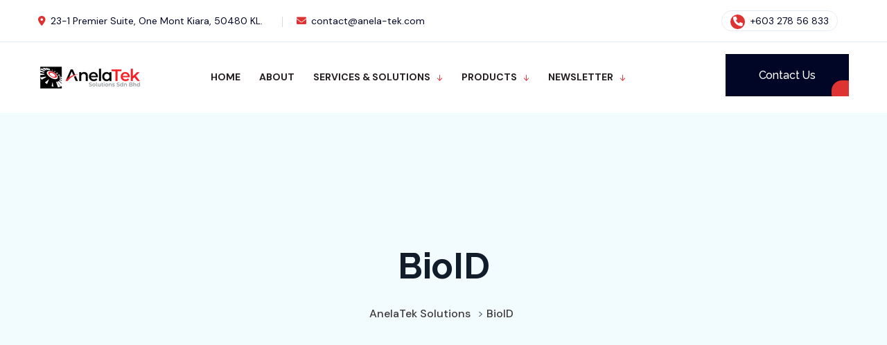

--- FILE ---
content_type: text/html; charset=UTF-8
request_url: https://anela-tek.com/bioid/
body_size: 24727
content:

<!doctype html>
<html lang="en-US" prefix="og: https://ogp.me/ns#">

<head><meta charset="UTF-8"><script>if(navigator.userAgent.match(/MSIE|Internet Explorer/i)||navigator.userAgent.match(/Trident\/7\..*?rv:11/i)){var href=document.location.href;if(!href.match(/[?&]nowprocket/)){if(href.indexOf("?")==-1){if(href.indexOf("#")==-1){document.location.href=href+"?nowprocket=1"}else{document.location.href=href.replace("#","?nowprocket=1#")}}else{if(href.indexOf("#")==-1){document.location.href=href+"&nowprocket=1"}else{document.location.href=href.replace("#","&nowprocket=1#")}}}}</script><script>(()=>{class RocketLazyLoadScripts{constructor(){this.v="2.0.4",this.userEvents=["keydown","keyup","mousedown","mouseup","mousemove","mouseover","mouseout","touchmove","touchstart","touchend","touchcancel","wheel","click","dblclick","input"],this.attributeEvents=["onblur","onclick","oncontextmenu","ondblclick","onfocus","onmousedown","onmouseenter","onmouseleave","onmousemove","onmouseout","onmouseover","onmouseup","onmousewheel","onscroll","onsubmit"]}async t(){this.i(),this.o(),/iP(ad|hone)/.test(navigator.userAgent)&&this.h(),this.u(),this.l(this),this.m(),this.k(this),this.p(this),this._(),await Promise.all([this.R(),this.L()]),this.lastBreath=Date.now(),this.S(this),this.P(),this.D(),this.O(),this.M(),await this.C(this.delayedScripts.normal),await this.C(this.delayedScripts.defer),await this.C(this.delayedScripts.async),await this.T(),await this.F(),await this.j(),await this.A(),window.dispatchEvent(new Event("rocket-allScriptsLoaded")),this.everythingLoaded=!0,this.lastTouchEnd&&await new Promise(t=>setTimeout(t,500-Date.now()+this.lastTouchEnd)),this.I(),this.H(),this.U(),this.W()}i(){this.CSPIssue=sessionStorage.getItem("rocketCSPIssue"),document.addEventListener("securitypolicyviolation",t=>{this.CSPIssue||"script-src-elem"!==t.violatedDirective||"data"!==t.blockedURI||(this.CSPIssue=!0,sessionStorage.setItem("rocketCSPIssue",!0))},{isRocket:!0})}o(){window.addEventListener("pageshow",t=>{this.persisted=t.persisted,this.realWindowLoadedFired=!0},{isRocket:!0}),window.addEventListener("pagehide",()=>{this.onFirstUserAction=null},{isRocket:!0})}h(){let t;function e(e){t=e}window.addEventListener("touchstart",e,{isRocket:!0}),window.addEventListener("touchend",function i(o){o.changedTouches[0]&&t.changedTouches[0]&&Math.abs(o.changedTouches[0].pageX-t.changedTouches[0].pageX)<10&&Math.abs(o.changedTouches[0].pageY-t.changedTouches[0].pageY)<10&&o.timeStamp-t.timeStamp<200&&(window.removeEventListener("touchstart",e,{isRocket:!0}),window.removeEventListener("touchend",i,{isRocket:!0}),"INPUT"===o.target.tagName&&"text"===o.target.type||(o.target.dispatchEvent(new TouchEvent("touchend",{target:o.target,bubbles:!0})),o.target.dispatchEvent(new MouseEvent("mouseover",{target:o.target,bubbles:!0})),o.target.dispatchEvent(new PointerEvent("click",{target:o.target,bubbles:!0,cancelable:!0,detail:1,clientX:o.changedTouches[0].clientX,clientY:o.changedTouches[0].clientY})),event.preventDefault()))},{isRocket:!0})}q(t){this.userActionTriggered||("mousemove"!==t.type||this.firstMousemoveIgnored?"keyup"===t.type||"mouseover"===t.type||"mouseout"===t.type||(this.userActionTriggered=!0,this.onFirstUserAction&&this.onFirstUserAction()):this.firstMousemoveIgnored=!0),"click"===t.type&&t.preventDefault(),t.stopPropagation(),t.stopImmediatePropagation(),"touchstart"===this.lastEvent&&"touchend"===t.type&&(this.lastTouchEnd=Date.now()),"click"===t.type&&(this.lastTouchEnd=0),this.lastEvent=t.type,t.composedPath&&t.composedPath()[0].getRootNode()instanceof ShadowRoot&&(t.rocketTarget=t.composedPath()[0]),this.savedUserEvents.push(t)}u(){this.savedUserEvents=[],this.userEventHandler=this.q.bind(this),this.userEvents.forEach(t=>window.addEventListener(t,this.userEventHandler,{passive:!1,isRocket:!0})),document.addEventListener("visibilitychange",this.userEventHandler,{isRocket:!0})}U(){this.userEvents.forEach(t=>window.removeEventListener(t,this.userEventHandler,{passive:!1,isRocket:!0})),document.removeEventListener("visibilitychange",this.userEventHandler,{isRocket:!0}),this.savedUserEvents.forEach(t=>{(t.rocketTarget||t.target).dispatchEvent(new window[t.constructor.name](t.type,t))})}m(){const t="return false",e=Array.from(this.attributeEvents,t=>"data-rocket-"+t),i="["+this.attributeEvents.join("],[")+"]",o="[data-rocket-"+this.attributeEvents.join("],[data-rocket-")+"]",s=(e,i,o)=>{o&&o!==t&&(e.setAttribute("data-rocket-"+i,o),e["rocket"+i]=new Function("event",o),e.setAttribute(i,t))};new MutationObserver(t=>{for(const n of t)"attributes"===n.type&&(n.attributeName.startsWith("data-rocket-")||this.everythingLoaded?n.attributeName.startsWith("data-rocket-")&&this.everythingLoaded&&this.N(n.target,n.attributeName.substring(12)):s(n.target,n.attributeName,n.target.getAttribute(n.attributeName))),"childList"===n.type&&n.addedNodes.forEach(t=>{if(t.nodeType===Node.ELEMENT_NODE)if(this.everythingLoaded)for(const i of[t,...t.querySelectorAll(o)])for(const t of i.getAttributeNames())e.includes(t)&&this.N(i,t.substring(12));else for(const e of[t,...t.querySelectorAll(i)])for(const t of e.getAttributeNames())this.attributeEvents.includes(t)&&s(e,t,e.getAttribute(t))})}).observe(document,{subtree:!0,childList:!0,attributeFilter:[...this.attributeEvents,...e]})}I(){this.attributeEvents.forEach(t=>{document.querySelectorAll("[data-rocket-"+t+"]").forEach(e=>{this.N(e,t)})})}N(t,e){const i=t.getAttribute("data-rocket-"+e);i&&(t.setAttribute(e,i),t.removeAttribute("data-rocket-"+e))}k(t){Object.defineProperty(HTMLElement.prototype,"onclick",{get(){return this.rocketonclick||null},set(e){this.rocketonclick=e,this.setAttribute(t.everythingLoaded?"onclick":"data-rocket-onclick","this.rocketonclick(event)")}})}S(t){function e(e,i){let o=e[i];e[i]=null,Object.defineProperty(e,i,{get:()=>o,set(s){t.everythingLoaded?o=s:e["rocket"+i]=o=s}})}e(document,"onreadystatechange"),e(window,"onload"),e(window,"onpageshow");try{Object.defineProperty(document,"readyState",{get:()=>t.rocketReadyState,set(e){t.rocketReadyState=e},configurable:!0}),document.readyState="loading"}catch(t){console.log("WPRocket DJE readyState conflict, bypassing")}}l(t){this.originalAddEventListener=EventTarget.prototype.addEventListener,this.originalRemoveEventListener=EventTarget.prototype.removeEventListener,this.savedEventListeners=[],EventTarget.prototype.addEventListener=function(e,i,o){o&&o.isRocket||!t.B(e,this)&&!t.userEvents.includes(e)||t.B(e,this)&&!t.userActionTriggered||e.startsWith("rocket-")||t.everythingLoaded?t.originalAddEventListener.call(this,e,i,o):(t.savedEventListeners.push({target:this,remove:!1,type:e,func:i,options:o}),"mouseenter"!==e&&"mouseleave"!==e||t.originalAddEventListener.call(this,e,t.savedUserEvents.push,o))},EventTarget.prototype.removeEventListener=function(e,i,o){o&&o.isRocket||!t.B(e,this)&&!t.userEvents.includes(e)||t.B(e,this)&&!t.userActionTriggered||e.startsWith("rocket-")||t.everythingLoaded?t.originalRemoveEventListener.call(this,e,i,o):t.savedEventListeners.push({target:this,remove:!0,type:e,func:i,options:o})}}J(t,e){this.savedEventListeners=this.savedEventListeners.filter(i=>{let o=i.type,s=i.target||window;return e!==o||t!==s||(this.B(o,s)&&(i.type="rocket-"+o),this.$(i),!1)})}H(){EventTarget.prototype.addEventListener=this.originalAddEventListener,EventTarget.prototype.removeEventListener=this.originalRemoveEventListener,this.savedEventListeners.forEach(t=>this.$(t))}$(t){t.remove?this.originalRemoveEventListener.call(t.target,t.type,t.func,t.options):this.originalAddEventListener.call(t.target,t.type,t.func,t.options)}p(t){let e;function i(e){return t.everythingLoaded?e:e.split(" ").map(t=>"load"===t||t.startsWith("load.")?"rocket-jquery-load":t).join(" ")}function o(o){function s(e){const s=o.fn[e];o.fn[e]=o.fn.init.prototype[e]=function(){return this[0]===window&&t.userActionTriggered&&("string"==typeof arguments[0]||arguments[0]instanceof String?arguments[0]=i(arguments[0]):"object"==typeof arguments[0]&&Object.keys(arguments[0]).forEach(t=>{const e=arguments[0][t];delete arguments[0][t],arguments[0][i(t)]=e})),s.apply(this,arguments),this}}if(o&&o.fn&&!t.allJQueries.includes(o)){const e={DOMContentLoaded:[],"rocket-DOMContentLoaded":[]};for(const t in e)document.addEventListener(t,()=>{e[t].forEach(t=>t())},{isRocket:!0});o.fn.ready=o.fn.init.prototype.ready=function(i){function s(){parseInt(o.fn.jquery)>2?setTimeout(()=>i.bind(document)(o)):i.bind(document)(o)}return"function"==typeof i&&(t.realDomReadyFired?!t.userActionTriggered||t.fauxDomReadyFired?s():e["rocket-DOMContentLoaded"].push(s):e.DOMContentLoaded.push(s)),o([])},s("on"),s("one"),s("off"),t.allJQueries.push(o)}e=o}t.allJQueries=[],o(window.jQuery),Object.defineProperty(window,"jQuery",{get:()=>e,set(t){o(t)}})}P(){const t=new Map;document.write=document.writeln=function(e){const i=document.currentScript,o=document.createRange(),s=i.parentElement;let n=t.get(i);void 0===n&&(n=i.nextSibling,t.set(i,n));const c=document.createDocumentFragment();o.setStart(c,0),c.appendChild(o.createContextualFragment(e)),s.insertBefore(c,n)}}async R(){return new Promise(t=>{this.userActionTriggered?t():this.onFirstUserAction=t})}async L(){return new Promise(t=>{document.addEventListener("DOMContentLoaded",()=>{this.realDomReadyFired=!0,t()},{isRocket:!0})})}async j(){return this.realWindowLoadedFired?Promise.resolve():new Promise(t=>{window.addEventListener("load",t,{isRocket:!0})})}M(){this.pendingScripts=[];this.scriptsMutationObserver=new MutationObserver(t=>{for(const e of t)e.addedNodes.forEach(t=>{"SCRIPT"!==t.tagName||t.noModule||t.isWPRocket||this.pendingScripts.push({script:t,promise:new Promise(e=>{const i=()=>{const i=this.pendingScripts.findIndex(e=>e.script===t);i>=0&&this.pendingScripts.splice(i,1),e()};t.addEventListener("load",i,{isRocket:!0}),t.addEventListener("error",i,{isRocket:!0}),setTimeout(i,1e3)})})})}),this.scriptsMutationObserver.observe(document,{childList:!0,subtree:!0})}async F(){await this.X(),this.pendingScripts.length?(await this.pendingScripts[0].promise,await this.F()):this.scriptsMutationObserver.disconnect()}D(){this.delayedScripts={normal:[],async:[],defer:[]},document.querySelectorAll("script[type$=rocketlazyloadscript]").forEach(t=>{t.hasAttribute("data-rocket-src")?t.hasAttribute("async")&&!1!==t.async?this.delayedScripts.async.push(t):t.hasAttribute("defer")&&!1!==t.defer||"module"===t.getAttribute("data-rocket-type")?this.delayedScripts.defer.push(t):this.delayedScripts.normal.push(t):this.delayedScripts.normal.push(t)})}async _(){await this.L();let t=[];document.querySelectorAll("script[type$=rocketlazyloadscript][data-rocket-src]").forEach(e=>{let i=e.getAttribute("data-rocket-src");if(i&&!i.startsWith("data:")){i.startsWith("//")&&(i=location.protocol+i);try{const o=new URL(i).origin;o!==location.origin&&t.push({src:o,crossOrigin:e.crossOrigin||"module"===e.getAttribute("data-rocket-type")})}catch(t){}}}),t=[...new Map(t.map(t=>[JSON.stringify(t),t])).values()],this.Y(t,"preconnect")}async G(t){if(await this.K(),!0!==t.noModule||!("noModule"in HTMLScriptElement.prototype))return new Promise(e=>{let i;function o(){(i||t).setAttribute("data-rocket-status","executed"),e()}try{if(navigator.userAgent.includes("Firefox/")||""===navigator.vendor||this.CSPIssue)i=document.createElement("script"),[...t.attributes].forEach(t=>{let e=t.nodeName;"type"!==e&&("data-rocket-type"===e&&(e="type"),"data-rocket-src"===e&&(e="src"),i.setAttribute(e,t.nodeValue))}),t.text&&(i.text=t.text),t.nonce&&(i.nonce=t.nonce),i.hasAttribute("src")?(i.addEventListener("load",o,{isRocket:!0}),i.addEventListener("error",()=>{i.setAttribute("data-rocket-status","failed-network"),e()},{isRocket:!0}),setTimeout(()=>{i.isConnected||e()},1)):(i.text=t.text,o()),i.isWPRocket=!0,t.parentNode.replaceChild(i,t);else{const i=t.getAttribute("data-rocket-type"),s=t.getAttribute("data-rocket-src");i?(t.type=i,t.removeAttribute("data-rocket-type")):t.removeAttribute("type"),t.addEventListener("load",o,{isRocket:!0}),t.addEventListener("error",i=>{this.CSPIssue&&i.target.src.startsWith("data:")?(console.log("WPRocket: CSP fallback activated"),t.removeAttribute("src"),this.G(t).then(e)):(t.setAttribute("data-rocket-status","failed-network"),e())},{isRocket:!0}),s?(t.fetchPriority="high",t.removeAttribute("data-rocket-src"),t.src=s):t.src="data:text/javascript;base64,"+window.btoa(unescape(encodeURIComponent(t.text)))}}catch(i){t.setAttribute("data-rocket-status","failed-transform"),e()}});t.setAttribute("data-rocket-status","skipped")}async C(t){const e=t.shift();return e?(e.isConnected&&await this.G(e),this.C(t)):Promise.resolve()}O(){this.Y([...this.delayedScripts.normal,...this.delayedScripts.defer,...this.delayedScripts.async],"preload")}Y(t,e){this.trash=this.trash||[];let i=!0;var o=document.createDocumentFragment();t.forEach(t=>{const s=t.getAttribute&&t.getAttribute("data-rocket-src")||t.src;if(s&&!s.startsWith("data:")){const n=document.createElement("link");n.href=s,n.rel=e,"preconnect"!==e&&(n.as="script",n.fetchPriority=i?"high":"low"),t.getAttribute&&"module"===t.getAttribute("data-rocket-type")&&(n.crossOrigin=!0),t.crossOrigin&&(n.crossOrigin=t.crossOrigin),t.integrity&&(n.integrity=t.integrity),t.nonce&&(n.nonce=t.nonce),o.appendChild(n),this.trash.push(n),i=!1}}),document.head.appendChild(o)}W(){this.trash.forEach(t=>t.remove())}async T(){try{document.readyState="interactive"}catch(t){}this.fauxDomReadyFired=!0;try{await this.K(),this.J(document,"readystatechange"),document.dispatchEvent(new Event("rocket-readystatechange")),await this.K(),document.rocketonreadystatechange&&document.rocketonreadystatechange(),await this.K(),this.J(document,"DOMContentLoaded"),document.dispatchEvent(new Event("rocket-DOMContentLoaded")),await this.K(),this.J(window,"DOMContentLoaded"),window.dispatchEvent(new Event("rocket-DOMContentLoaded"))}catch(t){console.error(t)}}async A(){try{document.readyState="complete"}catch(t){}try{await this.K(),this.J(document,"readystatechange"),document.dispatchEvent(new Event("rocket-readystatechange")),await this.K(),document.rocketonreadystatechange&&document.rocketonreadystatechange(),await this.K(),this.J(window,"load"),window.dispatchEvent(new Event("rocket-load")),await this.K(),window.rocketonload&&window.rocketonload(),await this.K(),this.allJQueries.forEach(t=>t(window).trigger("rocket-jquery-load")),await this.K(),this.J(window,"pageshow");const t=new Event("rocket-pageshow");t.persisted=this.persisted,window.dispatchEvent(t),await this.K(),window.rocketonpageshow&&window.rocketonpageshow({persisted:this.persisted})}catch(t){console.error(t)}}async K(){Date.now()-this.lastBreath>45&&(await this.X(),this.lastBreath=Date.now())}async X(){return document.hidden?new Promise(t=>setTimeout(t)):new Promise(t=>requestAnimationFrame(t))}B(t,e){return e===document&&"readystatechange"===t||(e===document&&"DOMContentLoaded"===t||(e===window&&"DOMContentLoaded"===t||(e===window&&"load"===t||e===window&&"pageshow"===t)))}static run(){(new RocketLazyLoadScripts).t()}}RocketLazyLoadScripts.run()})();</script>
   
      <meta name="viewport" content="width=device-width, initial-scale=1">
   <link rel="profile" href="https://gmpg.org/xfn/11">
   
<!-- Search Engine Optimization by Rank Math - https://rankmath.com/ -->
<title>BioID - AnelaTek Solutions</title>
<link data-rocket-preload as="style" href="https://fonts.googleapis.com/css2?family=DM+Sans:wght@400;500;700&#038;family=Poppins:ital,wght@0,300;0,400;0,500;0,600;0,700;0,800;1,300;1,400;1,500;1,600;1,700;1,800&#038;family=Raleway:wght@300;400;500;600;700;800;900&#038;ver=1.0.0&#038;display=swap" rel="preload">
<link href="https://fonts.googleapis.com/css2?family=DM+Sans:wght@400;500;700&#038;family=Poppins:ital,wght@0,300;0,400;0,500;0,600;0,700;0,800;1,300;1,400;1,500;1,600;1,700;1,800&#038;family=Raleway:wght@300;400;500;600;700;800;900&#038;ver=1.0.0&#038;display=swap" media="print" onload="this.media=&#039;all&#039;" rel="stylesheet">
<noscript><link rel="stylesheet" href="https://fonts.googleapis.com/css2?family=DM+Sans:wght@400;500;700&#038;family=Poppins:ital,wght@0,300;0,400;0,500;0,600;0,700;0,800;1,300;1,400;1,500;1,600;1,700;1,800&#038;family=Raleway:wght@300;400;500;600;700;800;900&#038;ver=1.0.0&#038;display=swap"></noscript>
<meta name="description" content="BioID is a Digital ID product developed to address a number of shortcomings in conventional systems of access control and border control. Leveraging the"/>
<meta name="robots" content="follow, index, max-snippet:-1, max-video-preview:-1, max-image-preview:large"/>
<link rel="canonical" href="https://anela-tek.com/bioid/" />
<meta property="og:locale" content="en_US" />
<meta property="og:type" content="article" />
<meta property="og:title" content="BioID - AnelaTek Solutions" />
<meta property="og:description" content="BioID is a Digital ID product developed to address a number of shortcomings in conventional systems of access control and border control. Leveraging the" />
<meta property="og:url" content="https://anela-tek.com/bioid/" />
<meta property="og:site_name" content="AnelaTek Solutions" />
<meta property="og:updated_time" content="2020-12-25T12:57:26+00:00" />
<meta property="article:published_time" content="2020-12-23T11:16:03+00:00" />
<meta property="article:modified_time" content="2020-12-25T12:57:26+00:00" />
<meta name="twitter:card" content="summary_large_image" />
<meta name="twitter:title" content="BioID - AnelaTek Solutions" />
<meta name="twitter:description" content="BioID is a Digital ID product developed to address a number of shortcomings in conventional systems of access control and border control. Leveraging the" />
<meta name="twitter:label1" content="Time to read" />
<meta name="twitter:data1" content="1 minute" />
<script type="application/ld+json" class="rank-math-schema">{"@context":"https://schema.org","@graph":[{"@type":"Place","@id":"https://anela-tek.com/#place","address":{"@type":"PostalAddress","streetAddress":"23-1 Premier Suite","addressLocality":"One Mont Kiara No. 1,","addressRegion":"Jalan Kiara, Mont Kiara Kuala Lumpur.","postalCode":"50480","addressCountry":"Malaysia"}},{"@type":["LocalBusiness","Organization"],"@id":"https://anela-tek.com/#organization","name":"AnelaTek Solutions","url":"https://anela-tek.com","email":"admin@anela-tek.com","address":{"@type":"PostalAddress","streetAddress":"23-1 Premier Suite","addressLocality":"One Mont Kiara No. 1,","addressRegion":"Jalan Kiara, Mont Kiara Kuala Lumpur.","postalCode":"50480","addressCountry":"Malaysia"},"logo":{"@type":"ImageObject","@id":"https://anela-tek.com/#logo","url":"https://anela-tek.com/wp-content/uploads/2023/07/AnelaTek.png","contentUrl":"https://anela-tek.com/wp-content/uploads/2023/07/AnelaTek.png","caption":"AnelaTek Solutions","inLanguage":"en-US","width":"150","height":"38"},"openingHours":["Monday,Tuesday,Wednesday,Thursday,Friday,Saturday,Sunday 09:00-17:00"],"location":{"@id":"https://anela-tek.com/#place"},"image":{"@id":"https://anela-tek.com/#logo"},"telephone":"+603 2776 6858"},{"@type":"WebSite","@id":"https://anela-tek.com/#website","url":"https://anela-tek.com","name":"AnelaTek Solutions","alternateName":"Security technology solutions provider based","publisher":{"@id":"https://anela-tek.com/#organization"},"inLanguage":"en-US"},{"@type":"ImageObject","@id":"https://anela-tek.com/wp-content/uploads/2023/07/AnelaTek.png","url":"https://anela-tek.com/wp-content/uploads/2023/07/AnelaTek.png","width":"150","height":"38","inLanguage":"en-US"},{"@type":"WebPage","@id":"https://anela-tek.com/bioid/#webpage","url":"https://anela-tek.com/bioid/","name":"BioID - AnelaTek Solutions","datePublished":"2020-12-23T11:16:03+00:00","dateModified":"2020-12-25T12:57:26+00:00","isPartOf":{"@id":"https://anela-tek.com/#website"},"primaryImageOfPage":{"@id":"https://anela-tek.com/wp-content/uploads/2023/07/AnelaTek.png"},"inLanguage":"en-US"},{"@type":"Person","@id":"https://anela-tek.com/author/anelatek2020/","name":"anelatek2020","url":"https://anela-tek.com/author/anelatek2020/","image":{"@type":"ImageObject","@id":"https://secure.gravatar.com/avatar/33de44172bcb35b496f534b74afee890a4aaa3dab1cfb5c7485046b3d6ca77bc?s=96&amp;d=mm&amp;r=g","url":"https://secure.gravatar.com/avatar/33de44172bcb35b496f534b74afee890a4aaa3dab1cfb5c7485046b3d6ca77bc?s=96&amp;d=mm&amp;r=g","caption":"anelatek2020","inLanguage":"en-US"},"sameAs":["https://anela-tek.com"],"worksFor":{"@id":"https://anela-tek.com/#organization"}},{"@type":"Article","headline":"BioID - AnelaTek Solutions","datePublished":"2020-12-23T11:16:03+00:00","dateModified":"2020-12-25T12:57:26+00:00","author":{"@id":"https://anela-tek.com/author/anelatek2020/","name":"anelatek2020"},"publisher":{"@id":"https://anela-tek.com/#organization"},"description":"BioID is a Digital ID product developed to address a number of shortcomings in conventional systems of access control and border control. Leveraging the","name":"BioID - AnelaTek Solutions","@id":"https://anela-tek.com/bioid/#richSnippet","isPartOf":{"@id":"https://anela-tek.com/bioid/#webpage"},"image":{"@id":"https://anela-tek.com/wp-content/uploads/2023/07/AnelaTek.png"},"inLanguage":"en-US","mainEntityOfPage":{"@id":"https://anela-tek.com/bioid/#webpage"}}]}</script>
<!-- /Rank Math WordPress SEO plugin -->

<link rel='dns-prefetch' href='//www.googletagmanager.com' />
<link rel='dns-prefetch' href='//fonts.googleapis.com' />
<link href='https://fonts.gstatic.com' crossorigin rel='preconnect' />
<link rel="alternate" title="oEmbed (JSON)" type="application/json+oembed" href="https://anela-tek.com/wp-json/oembed/1.0/embed?url=https%3A%2F%2Fanela-tek.com%2Fbioid%2F" />
<link rel="alternate" title="oEmbed (XML)" type="text/xml+oembed" href="https://anela-tek.com/wp-json/oembed/1.0/embed?url=https%3A%2F%2Fanela-tek.com%2Fbioid%2F&#038;format=xml" />
<style id='wp-img-auto-sizes-contain-inline-css' type='text/css'>
img:is([sizes=auto i],[sizes^="auto," i]){contain-intrinsic-size:3000px 1500px}
/*# sourceURL=wp-img-auto-sizes-contain-inline-css */
</style>
<style id='wp-emoji-styles-inline-css' type='text/css'>

	img.wp-smiley, img.emoji {
		display: inline !important;
		border: none !important;
		box-shadow: none !important;
		height: 1em !important;
		width: 1em !important;
		margin: 0 0.07em !important;
		vertical-align: -0.1em !important;
		background: none !important;
		padding: 0 !important;
	}
/*# sourceURL=wp-emoji-styles-inline-css */
</style>
<link rel='stylesheet' id='wp-block-library-css' href='https://anela-tek.com/wp-includes/css/dist/block-library/style.min.css?ver=6.9' type='text/css' media='all' />
<style id='wp-block-library-theme-inline-css' type='text/css'>
.wp-block-audio :where(figcaption){color:#555;font-size:13px;text-align:center}.is-dark-theme .wp-block-audio :where(figcaption){color:#ffffffa6}.wp-block-audio{margin:0 0 1em}.wp-block-code{border:1px solid #ccc;border-radius:4px;font-family:Menlo,Consolas,monaco,monospace;padding:.8em 1em}.wp-block-embed :where(figcaption){color:#555;font-size:13px;text-align:center}.is-dark-theme .wp-block-embed :where(figcaption){color:#ffffffa6}.wp-block-embed{margin:0 0 1em}.blocks-gallery-caption{color:#555;font-size:13px;text-align:center}.is-dark-theme .blocks-gallery-caption{color:#ffffffa6}:root :where(.wp-block-image figcaption){color:#555;font-size:13px;text-align:center}.is-dark-theme :root :where(.wp-block-image figcaption){color:#ffffffa6}.wp-block-image{margin:0 0 1em}.wp-block-pullquote{border-bottom:4px solid;border-top:4px solid;color:currentColor;margin-bottom:1.75em}.wp-block-pullquote :where(cite),.wp-block-pullquote :where(footer),.wp-block-pullquote__citation{color:currentColor;font-size:.8125em;font-style:normal;text-transform:uppercase}.wp-block-quote{border-left:.25em solid;margin:0 0 1.75em;padding-left:1em}.wp-block-quote cite,.wp-block-quote footer{color:currentColor;font-size:.8125em;font-style:normal;position:relative}.wp-block-quote:where(.has-text-align-right){border-left:none;border-right:.25em solid;padding-left:0;padding-right:1em}.wp-block-quote:where(.has-text-align-center){border:none;padding-left:0}.wp-block-quote.is-large,.wp-block-quote.is-style-large,.wp-block-quote:where(.is-style-plain){border:none}.wp-block-search .wp-block-search__label{font-weight:700}.wp-block-search__button{border:1px solid #ccc;padding:.375em .625em}:where(.wp-block-group.has-background){padding:1.25em 2.375em}.wp-block-separator.has-css-opacity{opacity:.4}.wp-block-separator{border:none;border-bottom:2px solid;margin-left:auto;margin-right:auto}.wp-block-separator.has-alpha-channel-opacity{opacity:1}.wp-block-separator:not(.is-style-wide):not(.is-style-dots){width:100px}.wp-block-separator.has-background:not(.is-style-dots){border-bottom:none;height:1px}.wp-block-separator.has-background:not(.is-style-wide):not(.is-style-dots){height:2px}.wp-block-table{margin:0 0 1em}.wp-block-table td,.wp-block-table th{word-break:normal}.wp-block-table :where(figcaption){color:#555;font-size:13px;text-align:center}.is-dark-theme .wp-block-table :where(figcaption){color:#ffffffa6}.wp-block-video :where(figcaption){color:#555;font-size:13px;text-align:center}.is-dark-theme .wp-block-video :where(figcaption){color:#ffffffa6}.wp-block-video{margin:0 0 1em}:root :where(.wp-block-template-part.has-background){margin-bottom:0;margin-top:0;padding:1.25em 2.375em}
/*# sourceURL=/wp-includes/css/dist/block-library/theme.min.css */
</style>
<style id='classic-theme-styles-inline-css' type='text/css'>
/*! This file is auto-generated */
.wp-block-button__link{color:#fff;background-color:#32373c;border-radius:9999px;box-shadow:none;text-decoration:none;padding:calc(.667em + 2px) calc(1.333em + 2px);font-size:1.125em}.wp-block-file__button{background:#32373c;color:#fff;text-decoration:none}
/*# sourceURL=/wp-includes/css/classic-themes.min.css */
</style>
<style id='global-styles-inline-css' type='text/css'>
:root{--wp--preset--aspect-ratio--square: 1;--wp--preset--aspect-ratio--4-3: 4/3;--wp--preset--aspect-ratio--3-4: 3/4;--wp--preset--aspect-ratio--3-2: 3/2;--wp--preset--aspect-ratio--2-3: 2/3;--wp--preset--aspect-ratio--16-9: 16/9;--wp--preset--aspect-ratio--9-16: 9/16;--wp--preset--color--black: #000000;--wp--preset--color--cyan-bluish-gray: #abb8c3;--wp--preset--color--white: #ffffff;--wp--preset--color--pale-pink: #f78da7;--wp--preset--color--vivid-red: #cf2e2e;--wp--preset--color--luminous-vivid-orange: #ff6900;--wp--preset--color--luminous-vivid-amber: #fcb900;--wp--preset--color--light-green-cyan: #7bdcb5;--wp--preset--color--vivid-green-cyan: #00d084;--wp--preset--color--pale-cyan-blue: #8ed1fc;--wp--preset--color--vivid-cyan-blue: #0693e3;--wp--preset--color--vivid-purple: #9b51e0;--wp--preset--gradient--vivid-cyan-blue-to-vivid-purple: linear-gradient(135deg,rgb(6,147,227) 0%,rgb(155,81,224) 100%);--wp--preset--gradient--light-green-cyan-to-vivid-green-cyan: linear-gradient(135deg,rgb(122,220,180) 0%,rgb(0,208,130) 100%);--wp--preset--gradient--luminous-vivid-amber-to-luminous-vivid-orange: linear-gradient(135deg,rgb(252,185,0) 0%,rgb(255,105,0) 100%);--wp--preset--gradient--luminous-vivid-orange-to-vivid-red: linear-gradient(135deg,rgb(255,105,0) 0%,rgb(207,46,46) 100%);--wp--preset--gradient--very-light-gray-to-cyan-bluish-gray: linear-gradient(135deg,rgb(238,238,238) 0%,rgb(169,184,195) 100%);--wp--preset--gradient--cool-to-warm-spectrum: linear-gradient(135deg,rgb(74,234,220) 0%,rgb(151,120,209) 20%,rgb(207,42,186) 40%,rgb(238,44,130) 60%,rgb(251,105,98) 80%,rgb(254,248,76) 100%);--wp--preset--gradient--blush-light-purple: linear-gradient(135deg,rgb(255,206,236) 0%,rgb(152,150,240) 100%);--wp--preset--gradient--blush-bordeaux: linear-gradient(135deg,rgb(254,205,165) 0%,rgb(254,45,45) 50%,rgb(107,0,62) 100%);--wp--preset--gradient--luminous-dusk: linear-gradient(135deg,rgb(255,203,112) 0%,rgb(199,81,192) 50%,rgb(65,88,208) 100%);--wp--preset--gradient--pale-ocean: linear-gradient(135deg,rgb(255,245,203) 0%,rgb(182,227,212) 50%,rgb(51,167,181) 100%);--wp--preset--gradient--electric-grass: linear-gradient(135deg,rgb(202,248,128) 0%,rgb(113,206,126) 100%);--wp--preset--gradient--midnight: linear-gradient(135deg,rgb(2,3,129) 0%,rgb(40,116,252) 100%);--wp--preset--font-size--small: 13px;--wp--preset--font-size--medium: 20px;--wp--preset--font-size--large: 36px;--wp--preset--font-size--x-large: 42px;--wp--preset--spacing--20: 0.44rem;--wp--preset--spacing--30: 0.67rem;--wp--preset--spacing--40: 1rem;--wp--preset--spacing--50: 1.5rem;--wp--preset--spacing--60: 2.25rem;--wp--preset--spacing--70: 3.38rem;--wp--preset--spacing--80: 5.06rem;--wp--preset--shadow--natural: 6px 6px 9px rgba(0, 0, 0, 0.2);--wp--preset--shadow--deep: 12px 12px 50px rgba(0, 0, 0, 0.4);--wp--preset--shadow--sharp: 6px 6px 0px rgba(0, 0, 0, 0.2);--wp--preset--shadow--outlined: 6px 6px 0px -3px rgb(255, 255, 255), 6px 6px rgb(0, 0, 0);--wp--preset--shadow--crisp: 6px 6px 0px rgb(0, 0, 0);}:where(.is-layout-flex){gap: 0.5em;}:where(.is-layout-grid){gap: 0.5em;}body .is-layout-flex{display: flex;}.is-layout-flex{flex-wrap: wrap;align-items: center;}.is-layout-flex > :is(*, div){margin: 0;}body .is-layout-grid{display: grid;}.is-layout-grid > :is(*, div){margin: 0;}:where(.wp-block-columns.is-layout-flex){gap: 2em;}:where(.wp-block-columns.is-layout-grid){gap: 2em;}:where(.wp-block-post-template.is-layout-flex){gap: 1.25em;}:where(.wp-block-post-template.is-layout-grid){gap: 1.25em;}.has-black-color{color: var(--wp--preset--color--black) !important;}.has-cyan-bluish-gray-color{color: var(--wp--preset--color--cyan-bluish-gray) !important;}.has-white-color{color: var(--wp--preset--color--white) !important;}.has-pale-pink-color{color: var(--wp--preset--color--pale-pink) !important;}.has-vivid-red-color{color: var(--wp--preset--color--vivid-red) !important;}.has-luminous-vivid-orange-color{color: var(--wp--preset--color--luminous-vivid-orange) !important;}.has-luminous-vivid-amber-color{color: var(--wp--preset--color--luminous-vivid-amber) !important;}.has-light-green-cyan-color{color: var(--wp--preset--color--light-green-cyan) !important;}.has-vivid-green-cyan-color{color: var(--wp--preset--color--vivid-green-cyan) !important;}.has-pale-cyan-blue-color{color: var(--wp--preset--color--pale-cyan-blue) !important;}.has-vivid-cyan-blue-color{color: var(--wp--preset--color--vivid-cyan-blue) !important;}.has-vivid-purple-color{color: var(--wp--preset--color--vivid-purple) !important;}.has-black-background-color{background-color: var(--wp--preset--color--black) !important;}.has-cyan-bluish-gray-background-color{background-color: var(--wp--preset--color--cyan-bluish-gray) !important;}.has-white-background-color{background-color: var(--wp--preset--color--white) !important;}.has-pale-pink-background-color{background-color: var(--wp--preset--color--pale-pink) !important;}.has-vivid-red-background-color{background-color: var(--wp--preset--color--vivid-red) !important;}.has-luminous-vivid-orange-background-color{background-color: var(--wp--preset--color--luminous-vivid-orange) !important;}.has-luminous-vivid-amber-background-color{background-color: var(--wp--preset--color--luminous-vivid-amber) !important;}.has-light-green-cyan-background-color{background-color: var(--wp--preset--color--light-green-cyan) !important;}.has-vivid-green-cyan-background-color{background-color: var(--wp--preset--color--vivid-green-cyan) !important;}.has-pale-cyan-blue-background-color{background-color: var(--wp--preset--color--pale-cyan-blue) !important;}.has-vivid-cyan-blue-background-color{background-color: var(--wp--preset--color--vivid-cyan-blue) !important;}.has-vivid-purple-background-color{background-color: var(--wp--preset--color--vivid-purple) !important;}.has-black-border-color{border-color: var(--wp--preset--color--black) !important;}.has-cyan-bluish-gray-border-color{border-color: var(--wp--preset--color--cyan-bluish-gray) !important;}.has-white-border-color{border-color: var(--wp--preset--color--white) !important;}.has-pale-pink-border-color{border-color: var(--wp--preset--color--pale-pink) !important;}.has-vivid-red-border-color{border-color: var(--wp--preset--color--vivid-red) !important;}.has-luminous-vivid-orange-border-color{border-color: var(--wp--preset--color--luminous-vivid-orange) !important;}.has-luminous-vivid-amber-border-color{border-color: var(--wp--preset--color--luminous-vivid-amber) !important;}.has-light-green-cyan-border-color{border-color: var(--wp--preset--color--light-green-cyan) !important;}.has-vivid-green-cyan-border-color{border-color: var(--wp--preset--color--vivid-green-cyan) !important;}.has-pale-cyan-blue-border-color{border-color: var(--wp--preset--color--pale-cyan-blue) !important;}.has-vivid-cyan-blue-border-color{border-color: var(--wp--preset--color--vivid-cyan-blue) !important;}.has-vivid-purple-border-color{border-color: var(--wp--preset--color--vivid-purple) !important;}.has-vivid-cyan-blue-to-vivid-purple-gradient-background{background: var(--wp--preset--gradient--vivid-cyan-blue-to-vivid-purple) !important;}.has-light-green-cyan-to-vivid-green-cyan-gradient-background{background: var(--wp--preset--gradient--light-green-cyan-to-vivid-green-cyan) !important;}.has-luminous-vivid-amber-to-luminous-vivid-orange-gradient-background{background: var(--wp--preset--gradient--luminous-vivid-amber-to-luminous-vivid-orange) !important;}.has-luminous-vivid-orange-to-vivid-red-gradient-background{background: var(--wp--preset--gradient--luminous-vivid-orange-to-vivid-red) !important;}.has-very-light-gray-to-cyan-bluish-gray-gradient-background{background: var(--wp--preset--gradient--very-light-gray-to-cyan-bluish-gray) !important;}.has-cool-to-warm-spectrum-gradient-background{background: var(--wp--preset--gradient--cool-to-warm-spectrum) !important;}.has-blush-light-purple-gradient-background{background: var(--wp--preset--gradient--blush-light-purple) !important;}.has-blush-bordeaux-gradient-background{background: var(--wp--preset--gradient--blush-bordeaux) !important;}.has-luminous-dusk-gradient-background{background: var(--wp--preset--gradient--luminous-dusk) !important;}.has-pale-ocean-gradient-background{background: var(--wp--preset--gradient--pale-ocean) !important;}.has-electric-grass-gradient-background{background: var(--wp--preset--gradient--electric-grass) !important;}.has-midnight-gradient-background{background: var(--wp--preset--gradient--midnight) !important;}.has-small-font-size{font-size: var(--wp--preset--font-size--small) !important;}.has-medium-font-size{font-size: var(--wp--preset--font-size--medium) !important;}.has-large-font-size{font-size: var(--wp--preset--font-size--large) !important;}.has-x-large-font-size{font-size: var(--wp--preset--font-size--x-large) !important;}
:where(.wp-block-post-template.is-layout-flex){gap: 1.25em;}:where(.wp-block-post-template.is-layout-grid){gap: 1.25em;}
:where(.wp-block-term-template.is-layout-flex){gap: 1.25em;}:where(.wp-block-term-template.is-layout-grid){gap: 1.25em;}
:where(.wp-block-columns.is-layout-flex){gap: 2em;}:where(.wp-block-columns.is-layout-grid){gap: 2em;}
:root :where(.wp-block-pullquote){font-size: 1.5em;line-height: 1.6;}
/*# sourceURL=global-styles-inline-css */
</style>
<link rel='stylesheet' id='technix-custom-css' href='https://anela-tek.com/wp-content/themes/technix/assets/css/technix-custom.css?ver=6.9' type='text/css' media='all' />
<style id='technix-custom-inline-css' type='text/css'>
html:root{
            --tp-theme-primary: #020626;
            --tp-theme-secondary: #dd3333;
        }
/*# sourceURL=technix-custom-inline-css */
</style>

<link data-minify="1" rel='stylesheet' id='bootstrap-css' href='https://anela-tek.com/wp-content/cache/min/1/wp-content/themes/technix/assets/css/bootstrap.css?ver=1767209459' type='text/css' media='all' />
<link data-minify="1" rel='stylesheet' id='animate-css' href='https://anela-tek.com/wp-content/cache/min/1/wp-content/themes/technix/assets/css/animate.css?ver=1767209459' type='text/css' media='all' />
<link data-minify="1" rel='stylesheet' id='swiper-bundle-css' href='https://anela-tek.com/wp-content/cache/min/1/wp-content/themes/technix/assets/css/swiper-bundle.css?ver=1767209460' type='text/css' media='all' />
<link data-minify="1" rel='stylesheet' id='splide-css' href='https://anela-tek.com/wp-content/cache/min/1/wp-content/themes/technix/assets/css/splide.css?ver=1767209460' type='text/css' media='all' />
<link data-minify="1" rel='stylesheet' id='slick-css' href='https://anela-tek.com/wp-content/cache/min/1/wp-content/themes/technix/assets/css/slick.css?ver=1767209460' type='text/css' media='all' />
<link data-minify="1" rel='stylesheet' id='nouislider-css' href='https://anela-tek.com/wp-content/cache/min/1/wp-content/themes/technix/assets/css/nouislider.css?ver=1767209460' type='text/css' media='all' />
<link data-minify="1" rel='stylesheet' id='magnific-popup-css' href='https://anela-tek.com/wp-content/cache/min/1/wp-content/themes/technix/assets/css/magnific-popup.css?ver=1767209460' type='text/css' media='all' />
<link data-minify="1" rel='stylesheet' id='font-awesome-pro-css' href='https://anela-tek.com/wp-content/cache/min/1/wp-content/themes/technix/assets/css/font-awesome-pro.css?ver=1767209460' type='text/css' media='all' />
<link data-minify="1" rel='stylesheet' id='spacing-css' href='https://anela-tek.com/wp-content/cache/min/1/wp-content/themes/technix/assets/css/spacing.css?ver=1767209460' type='text/css' media='all' />
<link data-minify="1" rel='stylesheet' id='technix-core-css' href='https://anela-tek.com/wp-content/cache/min/1/wp-content/themes/technix/assets/css/technix-core.css?ver=1767209471' type='text/css' media='all' />
<link data-minify="1" rel='stylesheet' id='technix-unit-css' href='https://anela-tek.com/wp-content/cache/min/1/wp-content/themes/technix/assets/css/technix-unit.css?ver=1767209472' type='text/css' media='all' />
<link data-minify="1" rel='stylesheet' id='technix-style-css' href='https://anela-tek.com/wp-content/cache/min/1/wp-content/themes/technix/style.css?ver=1767209472' type='text/css' media='all' />
<link data-minify="1" rel='stylesheet' id='bdt-uikit-css' href='https://anela-tek.com/wp-content/cache/min/1/wp-content/plugins/bdthemes-element-pack/assets/css/bdt-uikit.css?ver=1767209472' type='text/css' media='all' />
<link data-minify="1" rel='stylesheet' id='ep-helper-css' href='https://anela-tek.com/wp-content/cache/min/1/wp-content/plugins/bdthemes-element-pack/assets/css/ep-helper.css?ver=1767209472' type='text/css' media='all' />
<style id='rocket-lazyload-inline-css' type='text/css'>
.rll-youtube-player{position:relative;padding-bottom:56.23%;height:0;overflow:hidden;max-width:100%;}.rll-youtube-player:focus-within{outline: 2px solid currentColor;outline-offset: 5px;}.rll-youtube-player iframe{position:absolute;top:0;left:0;width:100%;height:100%;z-index:100;background:0 0}.rll-youtube-player img{bottom:0;display:block;left:0;margin:auto;max-width:100%;width:100%;position:absolute;right:0;top:0;border:none;height:auto;-webkit-transition:.4s all;-moz-transition:.4s all;transition:.4s all}.rll-youtube-player img:hover{-webkit-filter:brightness(75%)}.rll-youtube-player .play{height:100%;width:100%;left:0;top:0;position:absolute;background:url(https://anela-tek.com/wp-content/plugins/wp-rocket/assets/img/youtube.png) no-repeat center;background-color: transparent !important;cursor:pointer;border:none;}.wp-embed-responsive .wp-has-aspect-ratio .rll-youtube-player{position:absolute;padding-bottom:0;width:100%;height:100%;top:0;bottom:0;left:0;right:0}
/*# sourceURL=rocket-lazyload-inline-css */
</style>
<script type="text/javascript" src="https://anela-tek.com/wp-includes/js/jquery/jquery.min.js?ver=3.7.1" id="jquery-core-js" data-rocket-defer defer></script>
<script type="text/javascript" src="https://anela-tek.com/wp-includes/js/jquery/jquery-migrate.min.js?ver=3.4.1" id="jquery-migrate-js" data-rocket-defer defer></script>

<!-- Google tag (gtag.js) snippet added by Site Kit -->
<!-- Google Analytics snippet added by Site Kit -->
<script type="text/javascript" src="https://www.googletagmanager.com/gtag/js?id=GT-MQXZ3JP" id="google_gtagjs-js" async></script>
<script type="text/javascript" id="google_gtagjs-js-after">
/* <![CDATA[ */
window.dataLayer = window.dataLayer || [];function gtag(){dataLayer.push(arguments);}
gtag("set","linker",{"domains":["anela-tek.com"]});
gtag("js", new Date());
gtag("set", "developer_id.dZTNiMT", true);
gtag("config", "GT-MQXZ3JP");
//# sourceURL=google_gtagjs-js-after
/* ]]> */
</script>
<link rel="https://api.w.org/" href="https://anela-tek.com/wp-json/" /><link rel="alternate" title="JSON" type="application/json" href="https://anela-tek.com/wp-json/wp/v2/pages/2070" /><meta name="generator" content="Site Kit by Google 1.168.0" /><meta name="generator" content="Elementor 3.34.0; features: additional_custom_breakpoints; settings: css_print_method-external, google_font-enabled, font_display-swap">
			<style>
				.e-con.e-parent:nth-of-type(n+4):not(.e-lazyloaded):not(.e-no-lazyload),
				.e-con.e-parent:nth-of-type(n+4):not(.e-lazyloaded):not(.e-no-lazyload) * {
					background-image: none !important;
				}
				@media screen and (max-height: 1024px) {
					.e-con.e-parent:nth-of-type(n+3):not(.e-lazyloaded):not(.e-no-lazyload),
					.e-con.e-parent:nth-of-type(n+3):not(.e-lazyloaded):not(.e-no-lazyload) * {
						background-image: none !important;
					}
				}
				@media screen and (max-height: 640px) {
					.e-con.e-parent:nth-of-type(n+2):not(.e-lazyloaded):not(.e-no-lazyload),
					.e-con.e-parent:nth-of-type(n+2):not(.e-lazyloaded):not(.e-no-lazyload) * {
						background-image: none !important;
					}
				}
			</style>
			<link rel="icon" href="https://anela-tek.com/wp-content/uploads/2023/10/cropped-icon-32x32.jpg" sizes="32x32" />
<link rel="icon" href="https://anela-tek.com/wp-content/uploads/2023/10/cropped-icon-192x192.jpg" sizes="192x192" />
<link rel="apple-touch-icon" href="https://anela-tek.com/wp-content/uploads/2023/10/cropped-icon-180x180.jpg" />
<meta name="msapplication-TileImage" content="https://anela-tek.com/wp-content/uploads/2023/10/cropped-icon-270x270.jpg" />
		<style type="text/css" id="wp-custom-css">
			.tp-main-menu ul li a {
	font-size: 14px;
	font-weight:600;
}
.tp-blog-area, .tp-blog-3-area {
	background:white;
}
.tp-contact-input input, .tp-contact-input textarea, input[type=text], input[type=email], input[type=tel], input[type=number], input[type=password], input[type=url], {
	border-radius: 15px;
	background-color: #f8f8f97a;
}
label {
	display:block;
}

.bdt-post-slider-meta.bdt-flex-inline.bdt-flex-middle {
	display: none;
}
.bdt-post-slider-text.bdt-visible\@m p {
	color:white !important;
}		</style>
		<style id="kirki-inline-styles">.tpbreadcrumb-title{font-weight:400;}</style><noscript><style id="rocket-lazyload-nojs-css">.rll-youtube-player, [data-lazy-src]{display:none !important;}</style></noscript><meta name="generator" content="WP Rocket 3.20.0.1" data-wpr-features="wpr_delay_js wpr_defer_js wpr_minify_js wpr_lazyload_images wpr_lazyload_iframes wpr_image_dimensions wpr_minify_css wpr_preload_links wpr_desktop" /></head>

<body class="wp-singular page-template-default page page-id-2070 wp-custom-logo wp-embed-responsive wp-theme-technix no-sidebar elementor-default elementor-kit-5138">

   

   

      <!-- back to top start -->
   <div data-rocket-location-hash="d2618134026266c58e0fc01de1972062" class="back-to-top-wrapper">
      <button id="back_to_top" type="button" class="back-to-top-btn">
         <svg width="12" height="7" viewBox="0 0 12 7" fill="none" xmlns="http://www.w3.org/2000/svg">
            <path d="M11 6L6 1L1 6" stroke="currentColor" stroke-width="1.5" stroke-linecap="round"
               stroke-linejoin="round" />
         </svg>
      </button>
   </div>
   <!-- back to top end -->
   

   
   <!-- header start -->
   
<header data-rocket-location-hash="2c756c801ebf8fb7c6363dcdf540f115" class="tp-header-area tp-header-height p-relative">
      <div data-rocket-location-hash="25203104b9556c7a34ac980c4f8ce517" class="tp-header-top tp-header-space d-none d-xl-block">
      <div data-rocket-location-hash="1373aa950f6a23db078dba38548083f7" class="container-fluid">
         <div class="row align-items-center">
            <div class="col-xxl-6 col-xl-8">
               <div class="tp-header-top-info">
                  <ul>
                                          <li>
                        <a href="#" target="_blank"><span><i
                                 class="fa-sharp fa-solid fa-location-dot"></i></span>23-1 Premier Suite, One Mont Kiara, 50480 KL.</a>
                     </li>
                                                               <li>
                        <a href="mailto:contact@anela-tek.com"><span><i
                                 class="fa-solid fa-envelope"></i></span>contact@anela-tek.com</a>
                     </li>
                                                            </ul>
               </div>
            </div>
            <div class="col-xxl-6 col-xl-4">
               <div class="tp-header-top-right d-flex justify-content-end align-items-center">
                                    <div class="header-call">
                     <a href="tel:+603 278 56 833"><i class="fa-solid fa-phone"></i>
                        +603 278 56 833</a>
                  </div>
                                    <div class="header-social d-xxl-block d-none">
                                                                                 </div>
               </div>
            </div>
         </div>
      </div>
   </div>
      <div data-rocket-location-hash="0a7f07047ba5a3751bf6afe3df0a8bf8" id="header-sticky" class="tp-header-bottom p-relative">
      <div data-rocket-location-hash="a4aabc3afc7d408089ad86a6b49edd3e" class="tp-header-bottom-space p-relative">
         <div class="container-fluid">
            <div class="row  align-items-center">
               <div class="col-xl-2">
                  <div class="tp-header-main-left d-flex align-items-center p-relative">
                     <div class="tp-header-hamburger-btn offcanvas-open-btn d-none"
                        data-background="assets/img/icon/header-hamburger-shape.png">
                        <button class="hamburger-btn ">
                           <span>
                              <svg width="29" height="24" viewBox="0 0 29 24" fill="none"
                                 xmlns="http://www.w3.org/2000/svg">
                                 <path
                                    d="M0 1.13163C0 0.506972 0.499692 0 1.11538 0H20.4487C21.0644 0 21.5641 0.506972 21.5641 1.13163C21.5641 1.7563 21.0644 2.26327 20.4487 2.26327H1.11538C0.499692 2.26327 0 1.7563 0 1.13163ZM27.8846 10.5619H1.11538C0.499692 10.5619 0 11.0689 0 11.6935C0 12.3182 0.499692 12.8252 1.11538 12.8252H27.8846C28.5003 12.8252 29 12.3182 29 11.6935C29 11.0689 28.5003 10.5619 27.8846 10.5619ZM14.5 21.1238H1.11538C0.499692 21.1238 0 21.6308 0 22.2555C0 22.8801 0.499692 23.3871 1.11538 23.3871H14.5C15.1157 23.3871 15.6154 22.8801 15.6154 22.2555C15.6154 21.6308 15.1157 21.1238 14.5 21.1238Z"
                                    fill="currentColor" />
                              </svg>
                           </span>
                        </button>
                     </div>
                     <div class="tp-header-logo">
                        
<a class="standard-logo" href="https://anela-tek.com/">
    <img width="150" height="38" src="data:image/svg+xml,%3Csvg%20xmlns='http://www.w3.org/2000/svg'%20viewBox='0%200%20150%2038'%3E%3C/svg%3E" alt="logo" data-lazy-src="https://anela-tek.com/wp-content/uploads/2023/07/AnelaTek.png" /><noscript><img width="150" height="38" src="https://anela-tek.com/wp-content/uploads/2023/07/AnelaTek.png" alt="logo" /></noscript>
</a>
                     </div>
                  </div>
               </div>
               <div class="col-xl-7 col-lg-8 d-none d-lg-block">
                  <div class="tp-main-menu-area d-flex align-items-center ">
                     <div class="tp-main-menu">
                        <nav id="tp-mobile-menu">
                           <ul id="menu-main-menu" class=""><li itemscope="itemscope" itemtype="https://www.schema.org/SiteNavigationElement" id="menu-item-5182" class="menu-item menu-item-type-post_type menu-item-object-page menu-item-home menu-item-5182 nav-item"><a title="HOME" href="https://anela-tek.com/" class="nav-links">HOME</a></li>
<li itemscope="itemscope" itemtype="https://www.schema.org/SiteNavigationElement" id="menu-item-1971" class="menu-item menu-item-type-custom menu-item-object-custom menu-item-1971 nav-item"><a title="ABOUT" href="https://anela-tek.com/about-us/" class="nav-links">ABOUT</a></li>
<li itemscope="itemscope" itemtype="https://www.schema.org/SiteNavigationElement" id="menu-item-1972" class="menu-item menu-item-type-custom menu-item-object-custom menu-item-has-children dropdown has-dropdown menu-item-1972 nav-item"><a title="SERVICES &amp; SOLUTIONS" href="#" class="nav-links">SERVICES &#038; SOLUTIONS</a>
<ul class="submenu"  role="menu">
	<li itemscope="itemscope" itemtype="https://www.schema.org/SiteNavigationElement" id="menu-item-2053" class="menu-item menu-item-type-custom menu-item-object-custom menu-item-2053 nav-item"><a title="DIGITAL IDENTITY" href="https://anela-tek.com/digital-identity/" class="dropdown-items">DIGITAL IDENTITY</a></li>
	<li itemscope="itemscope" itemtype="https://www.schema.org/SiteNavigationElement" id="menu-item-2054" class="menu-item menu-item-type-custom menu-item-object-custom menu-item-2054 nav-item"><a title="LOCATION BASED INTELLIGENCE" href="https://anela-tek.com/location-based-intelligence/" class="dropdown-items">LOCATION BASED INTELLIGENCE</a></li>
	<li itemscope="itemscope" itemtype="https://www.schema.org/SiteNavigationElement" id="menu-item-2171" class="menu-item menu-item-type-custom menu-item-object-custom menu-item-2171 nav-item"><a title="TSCM SERVICES" href="https://anela-tek.com/tscm-services/" class="dropdown-items">TSCM SERVICES</a></li>
</ul>
</li>
<li itemscope="itemscope" itemtype="https://www.schema.org/SiteNavigationElement" id="menu-item-1973" class="menu-item menu-item-type-custom menu-item-object-custom menu-item-has-children dropdown has-dropdown menu-item-1973 nav-item"><a title="PRODUCTS" href="https://anela-tek.com/products/" class="nav-links">PRODUCTS</a>
<ul class="submenu"  role="menu">
	<li itemscope="itemscope" itemtype="https://www.schema.org/SiteNavigationElement" id="menu-item-2134" class="menu-item menu-item-type-custom menu-item-object-custom menu-item-2134 nav-item"><a title="AXXONSOFT" href="https://anela-tek.com/axxonsoft/" class="dropdown-items">AXXONSOFT</a></li>
	<li itemscope="itemscope" itemtype="https://www.schema.org/SiteNavigationElement" id="menu-item-2191" class="menu-item menu-item-type-custom menu-item-object-custom menu-item-2191 nav-item"><a title="HANWHA Wisenet" href="https://anela-tek.com/hanwha-wisenet/" class="dropdown-items">HANWHA Wisenet</a></li>
	<li itemscope="itemscope" itemtype="https://www.schema.org/SiteNavigationElement" id="menu-item-4758" class="menu-item menu-item-type-post_type menu-item-object-page menu-item-4758 nav-item"><a title="Entrypass" href="https://anela-tek.com/total-control-in-your-hand/" class="dropdown-items">Entrypass</a></li>
	<li itemscope="itemscope" itemtype="https://www.schema.org/SiteNavigationElement" id="menu-item-4763" class="menu-item menu-item-type-post_type menu-item-object-page menu-item-4763 nav-item"><a title="MAG" href="https://anela-tek.com/ensuring-your-peace-of-mind/" class="dropdown-items">MAG</a></li>
	<li itemscope="itemscope" itemtype="https://www.schema.org/SiteNavigationElement" id="menu-item-4768" class="menu-item menu-item-type-post_type menu-item-object-page menu-item-4768 nav-item"><a title="Enoxson" href="https://anela-tek.com/turnstiles-solutions/" class="dropdown-items">Enoxson</a></li>
	<li itemscope="itemscope" itemtype="https://www.schema.org/SiteNavigationElement" id="menu-item-4773" class="menu-item menu-item-type-post_type menu-item-object-page menu-item-4773 nav-item"><a title="Jacques" href="https://anela-tek.com/who-is-jacques-technologies/" class="dropdown-items">Jacques</a></li>
	<li itemscope="itemscope" itemtype="https://www.schema.org/SiteNavigationElement" id="menu-item-4779" class="menu-item menu-item-type-post_type menu-item-object-page menu-item-4779 nav-item"><a title="Mimosa" href="https://anela-tek.com/mimosa-by-airspan/" class="dropdown-items">Mimosa</a></li>
	<li itemscope="itemscope" itemtype="https://www.schema.org/SiteNavigationElement" id="menu-item-4790" class="menu-item menu-item-type-post_type menu-item-object-page menu-item-4790 nav-item"><a title="Overwatch" href="https://anela-tek.com/overwatch/" class="dropdown-items">Overwatch</a></li>
	<li itemscope="itemscope" itemtype="https://www.schema.org/SiteNavigationElement" id="menu-item-4795" class="menu-item menu-item-type-post_type menu-item-object-page menu-item-4795 nav-item"><a title="Butterfly Effect" href="https://anela-tek.com/butterfly-effect/" class="dropdown-items">Butterfly Effect</a></li>
	<li itemscope="itemscope" itemtype="https://www.schema.org/SiteNavigationElement" id="menu-item-7767" class="menu-item menu-item-type-post_type menu-item-object-page menu-item-7767 nav-item"><a title="compelson" href="https://anela-tek.com/compelson/" class="dropdown-items">compelson</a></li>
</ul>
</li>
<li itemscope="itemscope" itemtype="https://www.schema.org/SiteNavigationElement" id="menu-item-2151" class="menu-item menu-item-type-custom menu-item-object-custom menu-item-has-children dropdown has-dropdown menu-item-2151 nav-item"><a title="NEWSLETTER" href="https://anela-tek.com/newsletter" class="nav-links">NEWSLETTER</a>
<ul class="submenu"  role="menu">
	<li itemscope="itemscope" itemtype="https://www.schema.org/SiteNavigationElement" id="menu-item-2672" class="menu-item menu-item-type-post_type menu-item-object-page menu-item-2672 nav-item"><a title="NEWS" href="https://anela-tek.com/news/" class="dropdown-items">NEWS</a></li>
</ul>
</li>
</ul>                        </nav>
                     </div>
                  </div>
               </div>
                              <div class="col-xl-3">
                  <div class="tp-header-main-right d-flex align-items-center justify-content-xl-end">
                                          <div class="tp-header-search search-open-btn d-none d-xxl-block">
                        <a href="javascript:void(0);"> <i class="fa-regular fa-magnifying-glass"></i></a>
                     </div>
                                                               <div class="tp-header-btn d-none d-xl-block pl-40">
                        <a class="tp-btn"
                           href="https://anela-tek.com/contact/">Contact Us</a>
                     </div>
                                       </div>

                  <div class="tp-header-hamburger-btn offcanvas-open-btn d-xl-none"
                     data-background="assets/img/icon/header-hamburger-shape.png">
                     <button class="hamburger-btn ">
                        <span>
                           <svg width="29" height="24" viewBox="0 0 29 24" fill="none"
                              xmlns="http://www.w3.org/2000/svg">
                              <path
                                 d="M0 1.13163C0 0.506972 0.499692 0 1.11538 0H20.4487C21.0644 0 21.5641 0.506972 21.5641 1.13163C21.5641 1.7563 21.0644 2.26327 20.4487 2.26327H1.11538C0.499692 2.26327 0 1.7563 0 1.13163ZM27.8846 10.5619H1.11538C0.499692 10.5619 0 11.0689 0 11.6935C0 12.3182 0.499692 12.8252 1.11538 12.8252H27.8846C28.5003 12.8252 29 12.3182 29 11.6935C29 11.0689 28.5003 10.5619 27.8846 10.5619ZM14.5 21.1238H1.11538C0.499692 21.1238 0 21.6308 0 22.2555C0 22.8801 0.499692 23.3871 1.11538 23.3871H14.5C15.1157 23.3871 15.6154 22.8801 15.6154 22.2555C15.6154 21.6308 15.1157 21.1238 14.5 21.1238Z"
                                 fill="currentColor" />
                           </svg>
                        </span>
                     </button>
                  </div>

               </div>
               
                           </div>
         </div>
      </div>
   </div>
</header>



<!-- offcanvas area start -->
<div data-rocket-location-hash="9f478d88cd335d460b4c47ff9469cade" class="offcanvas__area">
   <div data-rocket-location-hash="8ed1fc1f3ae09205d4485a8d6eed2654" class="offcanvas__wrapper">
      <div data-rocket-location-hash="7fa9269b90c24f5bf4823481a7ac8f3a" class="offcanvas__close">
         <button class="offcanvas__close-btn offcanvas-close-btn">
            <svg width="12" height="12" viewBox="0 0 12 12" fill="none" xmlns="http://www.w3.org/2000/svg">
               <path d="M11 1L1 11" stroke="currentColor" stroke-width="1.5" stroke-linecap="round"
                  stroke-linejoin="round" />
               <path d="M1 1L11 11" stroke="currentColor" stroke-width="1.5" stroke-linecap="round"
                  stroke-linejoin="round" />
            </svg>
         </button>
      </div>
      <div data-rocket-location-hash="b3e480048dab5d6e96abd2060d4d81f7" class="offcanvas__content">
         <div class="offcanvas__top mb-50 d-flex justify-content-between align-items-center">
            <div class="offcanvas__logo logo">
               
<a class="standard-logo" href="https://anela-tek.com/">
    <img width="150" height="38" src="data:image/svg+xml,%3Csvg%20xmlns='http://www.w3.org/2000/svg'%20viewBox='0%200%20150%2038'%3E%3C/svg%3E" alt="logo" data-lazy-src="https://anela-tek.com/wp-content/uploads/2023/07/AnelaTek.png" /><noscript><img width="150" height="38" src="https://anela-tek.com/wp-content/uploads/2023/07/AnelaTek.png" alt="logo" /></noscript>
</a>
            </div>
         </div>
         <div class="mobile-menu fix d-lg-none"></div>
         <div class="tp-mobile-menu-pos"></div>
         <div class="offcanvas__popup">
                        <p>AnelaTek Solutions Sdn Bhd is an innovative and unique security technology solutions provider based in Malaysia. We provide state-of-the-art security solutions for government agencies and medium to large commercial enterprises with a need for advanced security technology.</p>
                        <div class="offcanvas__popup-gallery">
                              <h4 class="offcanvas__title">Gallery</h4>
               


                              <a class="popup-image" href="https://wphix.com/wp/technix/wp-content/uploads/2023/06/img-1.jpg">
                  <img src="data:image/svg+xml,%3Csvg%20xmlns='http://www.w3.org/2000/svg'%20viewBox='0%200%200%200'%3E%3C/svg%3E" alt="https://wphix.com/wp/technix/wp-content/uploads/2023/06/img-1.jpg" data-lazy-src="https://wphix.com/wp/technix/wp-content/uploads/2023/06/img-1.jpg"><noscript><img src="https://wphix.com/wp/technix/wp-content/uploads/2023/06/img-1.jpg" alt="https://wphix.com/wp/technix/wp-content/uploads/2023/06/img-1.jpg"></noscript>
               </a>
                              <a class="popup-image" href="https://wphix.com/wp/technix/wp-content/uploads/2023/06/img-2.jpg">
                  <img src="data:image/svg+xml,%3Csvg%20xmlns='http://www.w3.org/2000/svg'%20viewBox='0%200%200%200'%3E%3C/svg%3E" alt="https://wphix.com/wp/technix/wp-content/uploads/2023/06/img-2.jpg" data-lazy-src="https://wphix.com/wp/technix/wp-content/uploads/2023/06/img-2.jpg"><noscript><img src="https://wphix.com/wp/technix/wp-content/uploads/2023/06/img-2.jpg" alt="https://wphix.com/wp/technix/wp-content/uploads/2023/06/img-2.jpg"></noscript>
               </a>
                              <a class="popup-image" href="https://wphix.com/wp/technix/wp-content/uploads/2023/06/img-3.jpg">
                  <img src="data:image/svg+xml,%3Csvg%20xmlns='http://www.w3.org/2000/svg'%20viewBox='0%200%200%200'%3E%3C/svg%3E" alt="https://wphix.com/wp/technix/wp-content/uploads/2023/06/img-3.jpg" data-lazy-src="https://wphix.com/wp/technix/wp-content/uploads/2023/06/img-3.jpg"><noscript><img src="https://wphix.com/wp/technix/wp-content/uploads/2023/06/img-3.jpg" alt="https://wphix.com/wp/technix/wp-content/uploads/2023/06/img-3.jpg"></noscript>
               </a>
                              <a class="popup-image" href="https://wphix.com/wp/technix/wp-content/uploads/2023/06/img-4.jpg">
                  <img src="data:image/svg+xml,%3Csvg%20xmlns='http://www.w3.org/2000/svg'%20viewBox='0%200%200%200'%3E%3C/svg%3E" alt="https://wphix.com/wp/technix/wp-content/uploads/2023/06/img-4.jpg" data-lazy-src="https://wphix.com/wp/technix/wp-content/uploads/2023/06/img-4.jpg"><noscript><img src="https://wphix.com/wp/technix/wp-content/uploads/2023/06/img-4.jpg" alt="https://wphix.com/wp/technix/wp-content/uploads/2023/06/img-4.jpg"></noscript>
               </a>
                              <a class="popup-image" href="https://wphix.com/wp/technix/wp-content/uploads/2023/06/img-5.jpg">
                  <img src="data:image/svg+xml,%3Csvg%20xmlns='http://www.w3.org/2000/svg'%20viewBox='0%200%200%200'%3E%3C/svg%3E" alt="https://wphix.com/wp/technix/wp-content/uploads/2023/06/img-5.jpg" data-lazy-src="https://wphix.com/wp/technix/wp-content/uploads/2023/06/img-5.jpg"><noscript><img src="https://wphix.com/wp/technix/wp-content/uploads/2023/06/img-5.jpg" alt="https://wphix.com/wp/technix/wp-content/uploads/2023/06/img-5.jpg"></noscript>
               </a>
                              <a class="popup-image" href="https://wphix.com/wp/technix/wp-content/uploads/2023/06/img-6.jpg">
                  <img src="data:image/svg+xml,%3Csvg%20xmlns='http://www.w3.org/2000/svg'%20viewBox='0%200%200%200'%3E%3C/svg%3E" alt="https://wphix.com/wp/technix/wp-content/uploads/2023/06/img-6.jpg" data-lazy-src="https://wphix.com/wp/technix/wp-content/uploads/2023/06/img-6.jpg"><noscript><img src="https://wphix.com/wp/technix/wp-content/uploads/2023/06/img-6.jpg" alt="https://wphix.com/wp/technix/wp-content/uploads/2023/06/img-6.jpg"></noscript>
               </a>
               
            </div>
         </div>
         <div class="offcanvas__contact">
                        <h4 class="offcanvas__title">Contacts</h4>
                                    <div class="offcanvas__contact-content d-flex">
               <div class="offcanvas__contact-content-icon">
                  <i class="fa-sharp fa-solid fa-location-dot"></i>
               </div>
               <div class="offcanvas__contact-content-content">
                  <a href="https://www.google.com/maps/@36.0758266,-79.4558848,17z">23-1 Premier Suite, One Mont Kiara, 50480 KL.                  </a>
               </div>
            </div>
                                    <div class="offcanvas__contact-content d-flex">
               <div class="offcanvas__contact-content-icon">
                  <i class="fa-solid fa-envelope"></i>
               </div>
               <div class="offcanvas__contact-content-content">
                  <a href="mailto:contact@anela-tek.com">contact@anela-tek.com                  </a>
               </div>
            </div>
            
                        <div class="offcanvas__contact-content d-flex">
               <div class="offcanvas__contact-content-icon">
                  <i class="fa-solid fa-phone"></i>
               </div>
               <div class="offcanvas__contact-content-content">
                  <a href="tel:+603 278 56 833">
                     +603 278 56 833</a>
               </div>
            </div>
         </div>
                  <div class="offcanvas__social">
            





         </div>

      </div>
   </div>
</div>
<div data-rocket-location-hash="bff66f6429296fa7a2f9f72b5f83e442" class="body-overlay"></div>
<!-- offcanvas area end -->   <!-- header end -->

   <!-- wrapper-box start -->
   



<!-- about breadcrumb area start -->
<section
    class="breadcrumb__area breadcrumb-style pt-190 pb-210 p-relative z-index-1 "
    data-background=""
    style=" padding-top: ;padding-bottom: ">
    <div data-rocket-location-hash="65934b79d3a7620b19d7bb54a4edd314" class="breadcrumb__bg-overlay m-img"></div>
    <div data-rocket-location-hash="86e7759ebf0c59d073be9e2ac56e107d" class="container">
        <div data-rocket-location-hash="8abb5b6364eae7282d78d557b0244eb3" class="row justify-content-center">
            <div class="col-xl-9 col-lg-10">
                <div class="breadcrumb__content text-center">
                    <h3 class="breadcrumb__title">BioID</h3>
                                        <div class="breadcrumb__list breadcrumb__list-translate">
                        <span property="itemListElement" typeof="ListItem"><a property="item" typeof="WebPage" title="Go to AnelaTek Solutions." href="https://anela-tek.com" class="home" ><span property="name">AnelaTek Solutions</span></a><meta property="position" content="1"></span> &gt; <span property="itemListElement" typeof="ListItem"><span property="name" class="post post-page current-item">BioID</span><meta property="url" content="https://anela-tek.com/bioid/"><meta property="position" content="2"></span>                    </div>
                                    </div>
            </div>
        </div>
    </div>
</section>
<!-- about breadcrumb area end -->
<!-- header-search-end -->

<!-- search popup start -->
<div data-rocket-location-hash="edb8b7a2adee787d62f9e506c3a3d171" class="search__popup">
    <div data-rocket-location-hash="9977d61c3ff181bf93d694767789968e" class="container">
        <div data-rocket-location-hash="585fca370276e9d5fe047e60a9723cac" class="row">
            <div class="col-xxl-12">
                <div class="search__wrapper">
                    <div class="search__top d-flex justify-content-between align-items-center">
                        <div class="search__logo">
                            <img width="600" height="196" src="data:image/svg+xml,%3Csvg%20xmlns='http://www.w3.org/2000/svg'%20viewBox='0%200%20600%20196'%3E%3C/svg%3E" data-lazy-src="https://anela-tek.com/wp-content/uploads/2023/11/Anela-Logo.png"><noscript><img width="600" height="196" src="https://anela-tek.com/wp-content/uploads/2023/11/Anela-Logo.png"></noscript>
                        </div>
                        <div class="search__close">
                            <button type="button" class="search__close-btn search-close-btn">
                                <svg width="18" height="18" viewBox="0 0 18 18" fill="none"
                                    xmlns="http://www.w3.org/2000/svg">
                                    <path d="M17 1L1 17" stroke="currentColor" stroke-width="1.5" stroke-linecap="round"
                                        stroke-linejoin="round" />
                                    <path d="M1 1L17 17" stroke="currentColor" stroke-width="1.5" stroke-linecap="round"
                                        stroke-linejoin="round" />
                                </svg>
                            </button>
                        </div>
                    </div>
                    <div class="search__form">
                        <form method="get" action="https://anela-tek.com/">
                            <div class="search__input">
                                <input class="search-input-field" type="search" name="s"
                                    value=""
                                    placeholder="Type here to search...">
                                <span class="search-focus-border"></span>
                                <button type="submit">
                                    <svg width="20" height="20" viewBox="0 0 20 20" fill="none"
                                        xmlns="http://www.w3.org/2000/svg">
                                        <path
                                            d="M9.55 18.1C14.272 18.1 18.1 14.272 18.1 9.55C18.1 4.82797 14.272 1 9.55 1C4.82797 1 1 4.82797 1 9.55C1 14.272 4.82797 18.1 9.55 18.1Z"
                                            stroke="currentColor" stroke-width="1.5" stroke-linecap="round"
                                            stroke-linejoin="round" />
                                        <path d="M19.0002 19.0002L17.2002 17.2002" stroke="currentColor"
                                            stroke-width="1.5" stroke-linecap="round" stroke-linejoin="round" />
                                    </svg>
                                </button>
                            </div>
                        </form>
                    </div>
                </div>
            </div>
        </div>
    </div>
</div>
<div data-rocket-location-hash="0ad9ca76d75b70e0f944db0832958f38" class="search-popup-overlay"></div>
<!-- search popup end -->

<div data-rocket-location-hash="29513eb5652fd55f2b109146a2bb2786" class="postbox__area pt-120 pb-120">
	<div data-rocket-location-hash="504ea679be4187ce2c96ad18a3ea8a38" class="container">
		<div data-rocket-location-hash="baaaa8653beedfd23b2dc65cba91a900" class="row">
			<div class="col-xl-12">
				<div class="tp-page-content">
					<div class="tp-page-post">
[vc_row full_width=&#8221;stretch_row&#8221; css=&#8221;.vc_custom_1608701142890{background: #579cb9 url(https://anela-tek.com/wp-content/uploads/2020/12/444.jpg?id=2021) !important;}&#8221;][vc_column][vc_empty_space height=&#8221;35&#8243;][codebean_section_title title=&#8221;Our Products&#8221; title_size=&#8221;medium&#8221; title_color=&#8221;#ffffff&#8221; title_text_align=&#8221;center&#8221; margin_bottom=&#8221;&#8221; width=&#8221;90&#8243;][vc_empty_space height=&#8221;35&#8243;][/vc_column][/vc_row][vc_row css=&#8221;.vc_custom_1521124650950{padding-top: 70px !important;}&#8221;][vc_column width=&#8221;1/2&#8243;][codebean_animated_box][codebean_section_title title=&#8221;BioID&#8221; title_size=&#8221;medium&#8221; title_color=&#8221;&#8221; title_text_align=&#8221;left&#8221; margin_bottom=&#8221;&#8221; width=&#8221;&#8221;][vc_column_text]
<p align="justify">BioID is a Digital ID product developed to address a number of shortcomings in conventional systems of access control and border control. Leveraging the advantages of Blockchain technology, BioID allows biometric information to be stored safely in a distributed ledger, and also on the owner’s mobile device. Since data within a Blockchain database cannot be modified, the authenticity and integrity of the user can be easily checked and verified through a very small exchange of data, and without transmitting the biometric information.</p>
[/vc_column_text][/codebean_animated_box][/vc_column][vc_column width=&#8221;1/2&#8243;][codebean_animated_box][vc_empty_space][vc_single_image image=&#8221;2098&#8243; img_size=&#8221;full&#8221; alignment=&#8221;center&#8221;][/codebean_animated_box][/vc_column][/vc_row]
</div>				</div>
			</div>
		</div>
	</div>
</div>



<!-- footer area start -->
<footer data-rocket-location-hash="82427a689a7cdbdf1d0aa0436f74e680" class="tp-footer-area p-relative">
    <div data-rocket-location-hash="fe60dd8f7c0dfa68f77fe95a407afdab" class="tp-footer-bg" data-background=""></div>
    <div class="tp-footer-top-shape"
        data-background="https://anela-tek.com/wp-content/themes/technix/assets/img/footer/footer-top-bg.png"></div>
    <div data-rocket-location-hash="c0e0e6efe8e6c7bfa7c59d12fc2b7894" class="container container-large">
        <div data-rocket-location-hash="72871746a3910c6bdb4473fc1e93bb77" class="row">
            <div class="col-lg-12">
                <div class="tp-footer-top-area">
                    <div class="row align-items-center">
                                                <div class="col-lg-6">
                            <div class="tp-footer-top-contact">
                                <a href="mailto:contact@anela-tek.com">Contact us at                                    <span>contact@anela-tek.com</span></a>
                            </div>
                        </div>
                                                
                        <div class="col-lg-6">
                            <div class="tp-footer-top-right d-flex justify-content-start justify-content-lg-end">
                                <div class="tp-footer-top-right-headphone">
                                    <img width="50" height="48" src="data:image/svg+xml,%3Csvg%20xmlns='http://www.w3.org/2000/svg'%20viewBox='0%200%2050%2048'%3E%3C/svg%3E"
                                        alt="" data-lazy-src="https://anela-tek.com/wp-content/themes/technix/assets/img/footer/headphone-red.png"><noscript><img width="50" height="48" src="https://anela-tek.com/wp-content/themes/technix/assets/img/footer/headphone-red.png"
                                        alt=""></noscript>
                                </div>
                                <div class="tp-footer-top-right-content">
                                    <p>Contact Us Now</p>
                                    <a
                                        href="tel:+603 278 56 833">+603 278 56 833</a>
                                </div>
                            </div>
                        </div>
                                            </div>
                </div>
            </div>
        </div>
                <div data-rocket-location-hash="10ac3325950e7d4eaf54802cdab96df6" class="tp-footer-main-area">
            <div class="row">
                <div class="col-xl-3 col-lg-4 col-md-6"><div id="custom_html-5" class="widget_text tp-footer-widget tp-footer-col-1 mb-40 widget_custom_html"><div class="textwidget custom-html-widget"><div class="tp-footer-logo">
    <a href="index.html"> <img width="200" height="65" src="data:image/svg+xml,%3Csvg%20xmlns='http://www.w3.org/2000/svg'%20viewBox='0%200%20200%2065'%3E%3C/svg%3E" alt="" data-lazy-src="https://anela-tek.com/wp-content/uploads/2023/11/Anela-Logo.png"><noscript><img width="200" height="65" src="https://anela-tek.com/wp-content/uploads/2023/11/Anela-Logo.png" alt=""></noscript></a>
</div>
<div class="tp-footer-widget-content">
    <div class="tp-footer-info">
        <p class="p">AnelaTek Solutions Sdn Bhd is an innovative and unique security technology solutions provider based in Malaysia.</p>
	</div></div></div></div></div><div class="col-xl-3 col-lg-4 col-md-6"><div id="nav_menu-4" class="tp-footer-widget tp-footer-col-2 mb-40 widget_nav_menu"><h3 class="tp-footer-widget-title">Quick Links</h3><div class="menu-footer-menu-container"><ul id="menu-footer-menu" class="menu"><li id="menu-item-111" class="menu-item menu-item-type-post_type menu-item-object-page menu-item-home menu-item-111"><a href="https://anela-tek.com/">HOME</a></li>
<li id="menu-item-2062" class="menu-item menu-item-type-custom menu-item-object-custom menu-item-2062"><a href="https://anela-tek.com/about-us/">ABOUT US</a></li>
<li id="menu-item-2063" class="menu-item menu-item-type-custom menu-item-object-custom menu-item-2063"><a href="https://anela-tek.com/contact/">CONTACT US</a></li>
<li id="menu-item-2064" class="menu-item menu-item-type-custom menu-item-object-custom menu-item-2064"><a href="https://anela-tek.com/digital-identity/">DIGITAL IDENTITY</a></li>
<li id="menu-item-2065" class="menu-item menu-item-type-custom menu-item-object-custom menu-item-2065"><a href="https://anela-tek.com/location-based-intelligence/">LOCATION BASED INTELLIGENCE</a></li>
</ul></div><!-- This menu is cached by Docket Cache -->
</div></div><div class="col-xl-3 col-lg-4 col-md-6"><div id="custom_html-6" class="widget_text tp-footer-widget tp-footer-col-3 mb-40 widget_custom_html"><h3 class="tp-footer-widget-title">Contact Info</h3><div class="textwidget custom-html-widget"><div class="tp-footer-main-location">
            <a
                href="https://www.google.com/maps/search/86+Road+Broklyn+Street,+600+New+York,+USA/@40.6897806,-74.0278086,12z/data=!3m1!4b1">
                <i class="fa-sharp fa-light fa-location-dot"></i> 23-1 Premier Suite, One Mont Kiara No. 1, Jalan Kiara, Mont Kiara 50480 Kuala Lumpur
            </a>
        </div>
        <div class="tp-footer-main-mail">
            <a href="mailto:contact@anela-tek.com"><i class="fa-light fa-message-dots"></i>
                contact@anela-tek.com <br> +603 278 56 833
</a>
        </div></div></div></div><div class="col-xl-3 col-lg-5 col-md-6"><div id="custom_html-9" class="widget_text tp-footer-widget tp-footer-col-4 mb-40 widget_custom_html"><h3 class="tp-footer-widget-title">Newsletter</h3><div class="textwidget custom-html-widget"><div class="tp-footer-from">
    <div class="tp-footer-text-email p-relative">
        <input type="text" placeholder="Enter Email Address">
<span><svg width="25" height="21" viewbox="0 0 25 21" fill="none"
                                        xmlns="http://www.w3.org/2000/svg">
                                        <path
                                            d="M3.49316 13.7164C3.63379 13.8458 3.84046 13.8759 4.01071 13.7908L11.4654 10.1149L5.90522 14.0488C5.77478 14.1412 5.70122 14.2939 5.71058 14.4538L5.90157 17.7137C5.93936 18.3587 6.06262 18.9045 6.25825 19.2917C6.59438 19.9576 7.06242 20.0322 7.31139 20.0176C7.61259 20 7.90192 19.8421 8.17074 19.5482L9.20637 18.4157L10.8851 19.4378C11.3043 19.6933 11.7985 19.8118 12.3141 19.7816C13.3786 19.7192 14.4435 19.0328 15.0945 17.9905L24.1844 3.42754C24.8108 2.42378 24.7071 1.81746 24.5101 1.48593C24.38 1.26641 24.0445 0.904988 23.2627 0.950786C23.0031 0.965999 22.7113 1.02528 22.3941 1.12637L1.78045 7.70011C0.860734 7.99324 0.267482 8.54997 0.108773 9.26713C-0.0494808 9.98477 0.254344 10.7393 0.964829 11.3921L3.49316 13.7164ZM1.01287 9.46688C1.09713 9.08504 1.46951 8.7707 2.06157 8.58208L22.6756 2.00782C23.23 1.83163 23.6608 1.86665 23.7149 1.95852C23.7648 2.04228 23.7632 2.35484 23.3995 2.93758L14.3102 17.5006C13.8156 18.2927 13.0301 18.8124 12.2603 18.8575C11.9286 18.877 11.6283 18.8065 11.3672 18.6474L9.36306 17.4269C9.27991 17.3767 9.18683 17.3548 9.09535 17.3601C8.97847 17.367 8.86461 17.4181 8.781 17.5097L7.48832 18.9234C7.33843 19.087 7.25818 19.0935 7.2577 19.094C7.1674 19.0715 6.88551 18.6754 6.82599 17.6595L6.65003 14.656L16.785 7.48526C16.9817 7.34623 17.0388 7.07823 16.9149 6.87079C16.7915 6.66195 16.5265 6.58619 16.3129 6.69237L3.88618 12.8204L1.59108 10.7106C1.13392 10.2906 0.928189 9.84874 1.01287 9.46688Z"
                                            fill="#05DAC3"></path>
                                    </svg>
        </span>
    </div>
    <div class="tp-footer-form-check">
        <input class="form-check-input" id="flexCheckChecked" type="checkbox">
        <label class="form-check-label" for="flexCheckChecked">
            I agree to all your terms and policies
        </label>
    </div>
<!--     <div class="tp-footer-widget-social">
        <a href="#"><i class="fab fa-facebook-f"></i></a>
        <a href="#"><i class="fab fa-twitter"></i></a>
        <a href="#"><i class="fa-brands fa-instagram"></i></a>
        <a href="#"><i class="fa-brands fa-pinterest"></i></a> -->
    </div>
</div></div></div>            </div>
        </div>
                <div data-rocket-location-hash="2915e89914434c1320c2e8976a59e7b4" class="tp-footer-copyright-area p-relative">
            <div class="row">
                <div class="col-md-12 col-lg-6">
                    <div class="tp-footer-copyright-inner">
                        <p>AnelaTek Solutions © Copyright 2023. All Rights Reserved</p>
                    </div>
                </div>
                            </div>
        </div>
    </div>
</footer>
<!-- footer area end --><script type="speculationrules">
{"prefetch":[{"source":"document","where":{"and":[{"href_matches":"/*"},{"not":{"href_matches":["/wp-*.php","/wp-admin/*","/wp-content/uploads/*","/wp-content/*","/wp-content/plugins/*","/wp-content/themes/technix/*","/*\\?(.+)"]}},{"not":{"selector_matches":"a[rel~=\"nofollow\"]"}},{"not":{"selector_matches":".no-prefetch, .no-prefetch a"}}]},"eagerness":"conservative"}]}
</script>
			<script>
				const lazyloadRunObserver = () => {
					const lazyloadBackgrounds = document.querySelectorAll( `.e-con.e-parent:not(.e-lazyloaded)` );
					const lazyloadBackgroundObserver = new IntersectionObserver( ( entries ) => {
						entries.forEach( ( entry ) => {
							if ( entry.isIntersecting ) {
								let lazyloadBackground = entry.target;
								if( lazyloadBackground ) {
									lazyloadBackground.classList.add( 'e-lazyloaded' );
								}
								lazyloadBackgroundObserver.unobserve( entry.target );
							}
						});
					}, { rootMargin: '200px 0px 200px 0px' } );
					lazyloadBackgrounds.forEach( ( lazyloadBackground ) => {
						lazyloadBackgroundObserver.observe( lazyloadBackground );
					} );
				};
				const events = [
					'DOMContentLoaded',
					'elementor/lazyload/observe',
				];
				events.forEach( ( event ) => {
					document.addEventListener( event, lazyloadRunObserver );
				} );
			</script>
			<script type="rocketlazyloadscript" data-rocket-type="text/javascript" id="rocket-browser-checker-js-after">
/* <![CDATA[ */
"use strict";var _createClass=function(){function defineProperties(target,props){for(var i=0;i<props.length;i++){var descriptor=props[i];descriptor.enumerable=descriptor.enumerable||!1,descriptor.configurable=!0,"value"in descriptor&&(descriptor.writable=!0),Object.defineProperty(target,descriptor.key,descriptor)}}return function(Constructor,protoProps,staticProps){return protoProps&&defineProperties(Constructor.prototype,protoProps),staticProps&&defineProperties(Constructor,staticProps),Constructor}}();function _classCallCheck(instance,Constructor){if(!(instance instanceof Constructor))throw new TypeError("Cannot call a class as a function")}var RocketBrowserCompatibilityChecker=function(){function RocketBrowserCompatibilityChecker(options){_classCallCheck(this,RocketBrowserCompatibilityChecker),this.passiveSupported=!1,this._checkPassiveOption(this),this.options=!!this.passiveSupported&&options}return _createClass(RocketBrowserCompatibilityChecker,[{key:"_checkPassiveOption",value:function(self){try{var options={get passive(){return!(self.passiveSupported=!0)}};window.addEventListener("test",null,options),window.removeEventListener("test",null,options)}catch(err){self.passiveSupported=!1}}},{key:"initRequestIdleCallback",value:function(){!1 in window&&(window.requestIdleCallback=function(cb){var start=Date.now();return setTimeout(function(){cb({didTimeout:!1,timeRemaining:function(){return Math.max(0,50-(Date.now()-start))}})},1)}),!1 in window&&(window.cancelIdleCallback=function(id){return clearTimeout(id)})}},{key:"isDataSaverModeOn",value:function(){return"connection"in navigator&&!0===navigator.connection.saveData}},{key:"supportsLinkPrefetch",value:function(){var elem=document.createElement("link");return elem.relList&&elem.relList.supports&&elem.relList.supports("prefetch")&&window.IntersectionObserver&&"isIntersecting"in IntersectionObserverEntry.prototype}},{key:"isSlowConnection",value:function(){return"connection"in navigator&&"effectiveType"in navigator.connection&&("2g"===navigator.connection.effectiveType||"slow-2g"===navigator.connection.effectiveType)}}]),RocketBrowserCompatibilityChecker}();
//# sourceURL=rocket-browser-checker-js-after
/* ]]> */
</script>
<script type="text/javascript" id="rocket-preload-links-js-extra">
/* <![CDATA[ */
var RocketPreloadLinksConfig = {"excludeUris":"/(?:.+/)?feed(?:/(?:.+/?)?)?$|/(?:.+/)?embed/|/(index.php/)?(.*)wp-json(/.*|$)|/refer/|/go/|/recommend/|/recommends/","usesTrailingSlash":"1","imageExt":"jpg|jpeg|gif|png|tiff|bmp|webp|avif|pdf|doc|docx|xls|xlsx|php","fileExt":"jpg|jpeg|gif|png|tiff|bmp|webp|avif|pdf|doc|docx|xls|xlsx|php|html|htm","siteUrl":"https://anela-tek.com","onHoverDelay":"100","rateThrottle":"3"};
//# sourceURL=rocket-preload-links-js-extra
/* ]]> */
</script>
<script type="rocketlazyloadscript" data-rocket-type="text/javascript" id="rocket-preload-links-js-after">
/* <![CDATA[ */
(function() {
"use strict";var r="function"==typeof Symbol&&"symbol"==typeof Symbol.iterator?function(e){return typeof e}:function(e){return e&&"function"==typeof Symbol&&e.constructor===Symbol&&e!==Symbol.prototype?"symbol":typeof e},e=function(){function i(e,t){for(var n=0;n<t.length;n++){var i=t[n];i.enumerable=i.enumerable||!1,i.configurable=!0,"value"in i&&(i.writable=!0),Object.defineProperty(e,i.key,i)}}return function(e,t,n){return t&&i(e.prototype,t),n&&i(e,n),e}}();function i(e,t){if(!(e instanceof t))throw new TypeError("Cannot call a class as a function")}var t=function(){function n(e,t){i(this,n),this.browser=e,this.config=t,this.options=this.browser.options,this.prefetched=new Set,this.eventTime=null,this.threshold=1111,this.numOnHover=0}return e(n,[{key:"init",value:function(){!this.browser.supportsLinkPrefetch()||this.browser.isDataSaverModeOn()||this.browser.isSlowConnection()||(this.regex={excludeUris:RegExp(this.config.excludeUris,"i"),images:RegExp(".("+this.config.imageExt+")$","i"),fileExt:RegExp(".("+this.config.fileExt+")$","i")},this._initListeners(this))}},{key:"_initListeners",value:function(e){-1<this.config.onHoverDelay&&document.addEventListener("mouseover",e.listener.bind(e),e.listenerOptions),document.addEventListener("mousedown",e.listener.bind(e),e.listenerOptions),document.addEventListener("touchstart",e.listener.bind(e),e.listenerOptions)}},{key:"listener",value:function(e){var t=e.target.closest("a"),n=this._prepareUrl(t);if(null!==n)switch(e.type){case"mousedown":case"touchstart":this._addPrefetchLink(n);break;case"mouseover":this._earlyPrefetch(t,n,"mouseout")}}},{key:"_earlyPrefetch",value:function(t,e,n){var i=this,r=setTimeout(function(){if(r=null,0===i.numOnHover)setTimeout(function(){return i.numOnHover=0},1e3);else if(i.numOnHover>i.config.rateThrottle)return;i.numOnHover++,i._addPrefetchLink(e)},this.config.onHoverDelay);t.addEventListener(n,function e(){t.removeEventListener(n,e,{passive:!0}),null!==r&&(clearTimeout(r),r=null)},{passive:!0})}},{key:"_addPrefetchLink",value:function(i){return this.prefetched.add(i.href),new Promise(function(e,t){var n=document.createElement("link");n.rel="prefetch",n.href=i.href,n.onload=e,n.onerror=t,document.head.appendChild(n)}).catch(function(){})}},{key:"_prepareUrl",value:function(e){if(null===e||"object"!==(void 0===e?"undefined":r(e))||!1 in e||-1===["http:","https:"].indexOf(e.protocol))return null;var t=e.href.substring(0,this.config.siteUrl.length),n=this._getPathname(e.href,t),i={original:e.href,protocol:e.protocol,origin:t,pathname:n,href:t+n};return this._isLinkOk(i)?i:null}},{key:"_getPathname",value:function(e,t){var n=t?e.substring(this.config.siteUrl.length):e;return n.startsWith("/")||(n="/"+n),this._shouldAddTrailingSlash(n)?n+"/":n}},{key:"_shouldAddTrailingSlash",value:function(e){return this.config.usesTrailingSlash&&!e.endsWith("/")&&!this.regex.fileExt.test(e)}},{key:"_isLinkOk",value:function(e){return null!==e&&"object"===(void 0===e?"undefined":r(e))&&(!this.prefetched.has(e.href)&&e.origin===this.config.siteUrl&&-1===e.href.indexOf("?")&&-1===e.href.indexOf("#")&&!this.regex.excludeUris.test(e.href)&&!this.regex.images.test(e.href))}}],[{key:"run",value:function(){"undefined"!=typeof RocketPreloadLinksConfig&&new n(new RocketBrowserCompatibilityChecker({capture:!0,passive:!0}),RocketPreloadLinksConfig).init()}}]),n}();t.run();
}());

//# sourceURL=rocket-preload-links-js-after
/* ]]> */
</script>
<script type="rocketlazyloadscript" data-minify="1" data-rocket-type="text/javascript" data-rocket-src="https://anela-tek.com/wp-content/cache/min/1/wp-content/themes/technix/assets/js/waypoints.js?ver=1760787513" id="waypoints-js" data-rocket-defer defer></script>
<script type="rocketlazyloadscript" data-minify="1" data-rocket-type="text/javascript" data-rocket-src="https://anela-tek.com/wp-content/cache/min/1/wp-content/themes/technix/assets/js/bootstrap-bundle.js?ver=1760787513" id="bootstrap-bundle-js" data-rocket-defer defer></script>
<script type="rocketlazyloadscript" data-minify="1" data-rocket-type="text/javascript" data-rocket-src="https://anela-tek.com/wp-content/cache/min/1/wp-content/themes/technix/assets/js/meanmenu.js?ver=1760787513" id="mean-menu-js" data-rocket-defer defer></script>
<script type="rocketlazyloadscript" data-minify="1" data-rocket-type="text/javascript" data-rocket-src="https://anela-tek.com/wp-content/cache/min/1/wp-content/themes/technix/assets/js/swiper-bundle.js?ver=1760787513" id="swiper-bundle-js" data-rocket-defer defer></script>
<script type="rocketlazyloadscript" data-minify="1" data-rocket-type="text/javascript" data-rocket-src="https://anela-tek.com/wp-content/cache/min/1/wp-content/themes/technix/assets/js/splide.js?ver=1760787513" id="splide-js" data-rocket-defer defer></script>
<script type="rocketlazyloadscript" data-rocket-type="text/javascript" data-rocket-src="https://anela-tek.com/wp-content/themes/technix/assets/js/slick.min.js?ver=6.9" id="slick-js" data-rocket-defer defer></script>
<script type="rocketlazyloadscript" data-minify="1" data-rocket-type="text/javascript" data-rocket-src="https://anela-tek.com/wp-content/cache/min/1/wp-content/themes/technix/assets/js/purecounter.js?ver=1760787513" id="purecounter-js" data-rocket-defer defer></script>
<script type="rocketlazyloadscript" data-minify="1" data-rocket-type="text/javascript" data-rocket-src="https://anela-tek.com/wp-content/cache/min/1/wp-content/themes/technix/assets/js/nouislider.js?ver=1760787513" id="nouislider-js" data-rocket-defer defer></script>
<script type="rocketlazyloadscript" data-minify="1" data-rocket-type="text/javascript" data-rocket-src="https://anela-tek.com/wp-content/cache/min/1/wp-content/themes/technix/assets/js/magnific-popup.js?ver=1760787513" id="magnific-popup-js" data-rocket-defer defer></script>
<script type="rocketlazyloadscript" data-minify="1" data-rocket-type="text/javascript" data-rocket-src="https://anela-tek.com/wp-content/cache/min/1/wp-content/themes/technix/assets/js/nice-select.js?ver=1760787513" id="jquery-nice-select-js" data-rocket-defer defer></script>
<script type="rocketlazyloadscript" data-minify="1" data-rocket-type="text/javascript" data-rocket-src="https://anela-tek.com/wp-content/cache/min/1/wp-content/themes/technix/assets/js/wow.js?ver=1760787513" id="wow-js" data-rocket-defer defer></script>
<script type="rocketlazyloadscript" data-rocket-type="text/javascript" data-rocket-src="https://anela-tek.com/wp-content/themes/technix/assets/js/gsap.min.js?ver=6.9" id="gsap-js" data-rocket-defer defer></script>
<script type="rocketlazyloadscript" data-rocket-type="text/javascript" data-rocket-src="https://anela-tek.com/wp-content/themes/technix/assets/js/split-text.min.js?ver=6.9" id="split-text-js" data-rocket-defer defer></script>
<script type="rocketlazyloadscript" data-minify="1" data-rocket-type="text/javascript" data-rocket-src="https://anela-tek.com/wp-content/cache/min/1/wp-content/themes/technix/assets/js/scrool-triger.js?ver=1760787513" id="scrool-triger-js" data-rocket-defer defer></script>
<script type="rocketlazyloadscript" data-rocket-type="text/javascript" data-rocket-src="https://anela-tek.com/wp-content/themes/technix/assets/js/scrollMagic.min.js?ver=6.9" id="scrollMagic-js" data-rocket-defer defer></script>
<script type="rocketlazyloadscript" data-minify="1" data-rocket-type="text/javascript" data-rocket-src="https://anela-tek.com/wp-content/cache/min/1/wp-content/themes/technix/assets/js/parallax-scroll.js?ver=1760787513" id="parallax-scroll-js" data-rocket-defer defer></script>
<script type="text/javascript" src="https://anela-tek.com/wp-includes/js/imagesloaded.min.js?ver=5.0.0" id="imagesloaded-js" data-rocket-defer defer></script>
<script type="rocketlazyloadscript" data-minify="1" data-rocket-type="text/javascript" data-rocket-src="https://anela-tek.com/wp-content/cache/min/1/wp-content/themes/technix/assets/js/isotope-pkgd.js?ver=1760787513" id="isotope-pkgd-js" data-rocket-defer defer></script>
<script type="rocketlazyloadscript" data-minify="1" data-rocket-type="text/javascript" data-rocket-src="https://anela-tek.com/wp-content/cache/min/1/wp-content/themes/technix/assets/js/jquery-appear.js?ver=1760787513" id="jquery-appear-js" data-rocket-defer defer></script>
<script type="rocketlazyloadscript" data-minify="1" data-rocket-type="text/javascript" data-rocket-src="https://anela-tek.com/wp-content/cache/min/1/wp-content/themes/technix/assets/js/jquery-knob.js?ver=1760787513" id="jquery-knob-js" data-rocket-defer defer></script>
<script type="rocketlazyloadscript" data-minify="1" data-rocket-type="text/javascript" data-rocket-src="https://anela-tek.com/wp-content/cache/min/1/wp-content/themes/technix/assets/js/vanilla-tilt.js?ver=1760787513" id="vanilla-tilt-js" data-rocket-defer defer></script>
<script type="rocketlazyloadscript" data-minify="1" data-rocket-type="text/javascript" data-rocket-src="https://anela-tek.com/wp-content/cache/min/1/wp-content/themes/technix/assets/js/main.js?ver=1760787513" id="technix-main-js" data-rocket-defer defer></script>
<script type="text/javascript" id="bdt-uikit-js-extra">
/* <![CDATA[ */
var element_pack_ajax_login_config = {"ajaxurl":"https://anela-tek.com/wp-admin/admin-ajax.php","language":"en","loadingmessage":"Sending user info, please wait...","unknownerror":"Unknown error, make sure access is correct!"};
var ElementPackConfig = {"ajaxurl":"https://anela-tek.com/wp-admin/admin-ajax.php","nonce":"3d34da3eb5","data_table":{"language":{"sLengthMenu":"Show _MENU_ Entries","sInfo":"Showing _START_ to _END_ of _TOTAL_ entries","sSearch":"Search :","sZeroRecords":"No matching records found","oPaginate":{"sPrevious":"Previous","sNext":"Next"}}},"contact_form":{"sending_msg":"Sending message please wait...","captcha_nd":"Invisible captcha not defined!","captcha_nr":"Could not get invisible captcha response!"},"mailchimp":{"subscribing":"Subscribing you please wait..."},"search":{"more_result":"More Results","search_result":"SEARCH RESULT","not_found":"not found"},"words_limit":{"read_more":"[read more]","read_less":"[read less]"},"elements_data":{"sections":[],"columns":[],"widgets":[]}};
//# sourceURL=bdt-uikit-js-extra
/* ]]> */
</script>
<script type="rocketlazyloadscript" data-rocket-type="text/javascript" data-rocket-src="https://anela-tek.com/wp-content/plugins/bdthemes-element-pack/assets/js/bdt-uikit.min.js?ver=3.21.7" id="bdt-uikit-js" data-rocket-defer defer></script>
<script type="rocketlazyloadscript" data-rocket-type="text/javascript" data-rocket-src="https://anela-tek.com/wp-content/plugins/bdthemes-element-pack/assets/js/common/helper.min.js?ver=8.5.0" id="element-pack-helper-js" data-rocket-defer defer></script>
<script id="wp-emoji-settings" type="application/json">
{"baseUrl":"https://s.w.org/images/core/emoji/17.0.2/72x72/","ext":".png","svgUrl":"https://s.w.org/images/core/emoji/17.0.2/svg/","svgExt":".svg","source":{"concatemoji":"https://anela-tek.com/wp-includes/js/wp-emoji-release.min.js?ver=6.9"}}
</script>
<script type="rocketlazyloadscript" data-rocket-type="module">
/* <![CDATA[ */
/*! This file is auto-generated */
const a=JSON.parse(document.getElementById("wp-emoji-settings").textContent),o=(window._wpemojiSettings=a,"wpEmojiSettingsSupports"),s=["flag","emoji"];function i(e){try{var t={supportTests:e,timestamp:(new Date).valueOf()};sessionStorage.setItem(o,JSON.stringify(t))}catch(e){}}function c(e,t,n){e.clearRect(0,0,e.canvas.width,e.canvas.height),e.fillText(t,0,0);t=new Uint32Array(e.getImageData(0,0,e.canvas.width,e.canvas.height).data);e.clearRect(0,0,e.canvas.width,e.canvas.height),e.fillText(n,0,0);const a=new Uint32Array(e.getImageData(0,0,e.canvas.width,e.canvas.height).data);return t.every((e,t)=>e===a[t])}function p(e,t){e.clearRect(0,0,e.canvas.width,e.canvas.height),e.fillText(t,0,0);var n=e.getImageData(16,16,1,1);for(let e=0;e<n.data.length;e++)if(0!==n.data[e])return!1;return!0}function u(e,t,n,a){switch(t){case"flag":return n(e,"\ud83c\udff3\ufe0f\u200d\u26a7\ufe0f","\ud83c\udff3\ufe0f\u200b\u26a7\ufe0f")?!1:!n(e,"\ud83c\udde8\ud83c\uddf6","\ud83c\udde8\u200b\ud83c\uddf6")&&!n(e,"\ud83c\udff4\udb40\udc67\udb40\udc62\udb40\udc65\udb40\udc6e\udb40\udc67\udb40\udc7f","\ud83c\udff4\u200b\udb40\udc67\u200b\udb40\udc62\u200b\udb40\udc65\u200b\udb40\udc6e\u200b\udb40\udc67\u200b\udb40\udc7f");case"emoji":return!a(e,"\ud83e\u1fac8")}return!1}function f(e,t,n,a){let r;const o=(r="undefined"!=typeof WorkerGlobalScope&&self instanceof WorkerGlobalScope?new OffscreenCanvas(300,150):document.createElement("canvas")).getContext("2d",{willReadFrequently:!0}),s=(o.textBaseline="top",o.font="600 32px Arial",{});return e.forEach(e=>{s[e]=t(o,e,n,a)}),s}function r(e){var t=document.createElement("script");t.src=e,t.defer=!0,document.head.appendChild(t)}a.supports={everything:!0,everythingExceptFlag:!0},new Promise(t=>{let n=function(){try{var e=JSON.parse(sessionStorage.getItem(o));if("object"==typeof e&&"number"==typeof e.timestamp&&(new Date).valueOf()<e.timestamp+604800&&"object"==typeof e.supportTests)return e.supportTests}catch(e){}return null}();if(!n){if("undefined"!=typeof Worker&&"undefined"!=typeof OffscreenCanvas&&"undefined"!=typeof URL&&URL.createObjectURL&&"undefined"!=typeof Blob)try{var e="postMessage("+f.toString()+"("+[JSON.stringify(s),u.toString(),c.toString(),p.toString()].join(",")+"));",a=new Blob([e],{type:"text/javascript"});const r=new Worker(URL.createObjectURL(a),{name:"wpTestEmojiSupports"});return void(r.onmessage=e=>{i(n=e.data),r.terminate(),t(n)})}catch(e){}i(n=f(s,u,c,p))}t(n)}).then(e=>{for(const n in e)a.supports[n]=e[n],a.supports.everything=a.supports.everything&&a.supports[n],"flag"!==n&&(a.supports.everythingExceptFlag=a.supports.everythingExceptFlag&&a.supports[n]);var t;a.supports.everythingExceptFlag=a.supports.everythingExceptFlag&&!a.supports.flag,a.supports.everything||((t=a.source||{}).concatemoji?r(t.concatemoji):t.wpemoji&&t.twemoji&&(r(t.twemoji),r(t.wpemoji)))});
//# sourceURL=https://anela-tek.com/wp-includes/js/wp-emoji-loader.min.js
/* ]]> */
</script>
<script>window.lazyLoadOptions=[{elements_selector:"img[data-lazy-src],.rocket-lazyload,iframe[data-lazy-src]",data_src:"lazy-src",data_srcset:"lazy-srcset",data_sizes:"lazy-sizes",class_loading:"lazyloading",class_loaded:"lazyloaded",threshold:300,callback_loaded:function(element){if(element.tagName==="IFRAME"&&element.dataset.rocketLazyload=="fitvidscompatible"){if(element.classList.contains("lazyloaded")){if(typeof window.jQuery!="undefined"){if(jQuery.fn.fitVids){jQuery(element).parent().fitVids()}}}}}},{elements_selector:".rocket-lazyload",data_src:"lazy-src",data_srcset:"lazy-srcset",data_sizes:"lazy-sizes",class_loading:"lazyloading",class_loaded:"lazyloaded",threshold:300,}];window.addEventListener('LazyLoad::Initialized',function(e){var lazyLoadInstance=e.detail.instance;if(window.MutationObserver){var observer=new MutationObserver(function(mutations){var image_count=0;var iframe_count=0;var rocketlazy_count=0;mutations.forEach(function(mutation){for(var i=0;i<mutation.addedNodes.length;i++){if(typeof mutation.addedNodes[i].getElementsByTagName!=='function'){continue}
if(typeof mutation.addedNodes[i].getElementsByClassName!=='function'){continue}
images=mutation.addedNodes[i].getElementsByTagName('img');is_image=mutation.addedNodes[i].tagName=="IMG";iframes=mutation.addedNodes[i].getElementsByTagName('iframe');is_iframe=mutation.addedNodes[i].tagName=="IFRAME";rocket_lazy=mutation.addedNodes[i].getElementsByClassName('rocket-lazyload');image_count+=images.length;iframe_count+=iframes.length;rocketlazy_count+=rocket_lazy.length;if(is_image){image_count+=1}
if(is_iframe){iframe_count+=1}}});if(image_count>0||iframe_count>0||rocketlazy_count>0){lazyLoadInstance.update()}});var b=document.getElementsByTagName("body")[0];var config={childList:!0,subtree:!0};observer.observe(b,config)}},!1)</script><script data-no-minify="1" async src="https://anela-tek.com/wp-content/plugins/wp-rocket/assets/js/lazyload/17.8.3/lazyload.min.js"></script><script>function lazyLoadThumb(e,alt,l){var t='<img data-lazy-src="https://i.ytimg.com/vi/ID/hqdefault.jpg" alt="" width="480" height="360"><noscript><img src="https://i.ytimg.com/vi/ID/hqdefault.jpg" alt="" width="480" height="360"></noscript>',a='<button class="play" aria-label="Play Youtube video"></button>';if(l){t=t.replace('data-lazy-','');t=t.replace('loading="lazy"','');t=t.replace(/<noscript>.*?<\/noscript>/g,'');}t=t.replace('alt=""','alt="'+alt+'"');return t.replace("ID",e)+a}function lazyLoadYoutubeIframe(){var e=document.createElement("iframe"),t="ID?autoplay=1";t+=0===this.parentNode.dataset.query.length?"":"&"+this.parentNode.dataset.query;e.setAttribute("src",t.replace("ID",this.parentNode.dataset.src)),e.setAttribute("frameborder","0"),e.setAttribute("allowfullscreen","1"),e.setAttribute("allow","accelerometer; autoplay; encrypted-media; gyroscope; picture-in-picture"),this.parentNode.parentNode.replaceChild(e,this.parentNode)}document.addEventListener("DOMContentLoaded",function(){var exclusions=[];var e,t,p,u,l,a=document.getElementsByClassName("rll-youtube-player");for(t=0;t<a.length;t++)(e=document.createElement("div")),(u='https://i.ytimg.com/vi/ID/hqdefault.jpg'),(u=u.replace('ID',a[t].dataset.id)),(l=exclusions.some(exclusion=>u.includes(exclusion))),e.setAttribute("data-id",a[t].dataset.id),e.setAttribute("data-query",a[t].dataset.query),e.setAttribute("data-src",a[t].dataset.src),(e.innerHTML=lazyLoadThumb(a[t].dataset.id,a[t].dataset.alt,l)),a[t].appendChild(e),(p=e.querySelector(".play")),(p.onclick=lazyLoadYoutubeIframe)});</script>    <script>var rocket_beacon_data = {"ajax_url":"https:\/\/anela-tek.com\/wp-admin\/admin-ajax.php","nonce":"31d5f06d9b","url":"https:\/\/anela-tek.com\/bioid","is_mobile":false,"width_threshold":1600,"height_threshold":700,"delay":500,"debug":null,"status":{"atf":true,"lrc":true,"preconnect_external_domain":true},"elements":"img, video, picture, p, main, div, li, svg, section, header, span","lrc_threshold":1800,"preconnect_external_domain_elements":["link","script","iframe"],"preconnect_external_domain_exclusions":["static.cloudflareinsights.com","rel=\"profile\"","rel=\"preconnect\"","rel=\"dns-prefetch\"","rel=\"icon\""]}</script><script data-name="wpr-wpr-beacon" src='https://anela-tek.com/wp-content/plugins/wp-rocket/assets/js/wpr-beacon.min.js' async></script><script>(()=>{class RocketElementorPreload{constructor(){this.deviceMode=document.createElement("span"),this.deviceMode.id="elementor-device-mode-wpr",this.deviceMode.setAttribute("class","elementor-screen-only"),document.body.appendChild(this.deviceMode)}t(){let t=getComputedStyle(this.deviceMode,":after").content.replace(/"/g,"");this.animationSettingKeys=this.i(t),document.querySelectorAll(".elementor-invisible[data-settings]").forEach((t=>{const e=t.getBoundingClientRect();if(e.bottom>=0&&e.top<=window.innerHeight)try{this.o(t)}catch(t){}}))}o(t){const e=JSON.parse(t.dataset.settings),i=e.m||e.animation_delay||0,n=e[this.animationSettingKeys.find((t=>e[t]))];if("none"===n)return void t.classList.remove("elementor-invisible");t.classList.remove(n),this.currentAnimation&&t.classList.remove(this.currentAnimation),this.currentAnimation=n;let o=setTimeout((()=>{t.classList.remove("elementor-invisible"),t.classList.add("animated",n),this.l(t,e)}),i);window.addEventListener("rocket-startLoading",(function(){clearTimeout(o)}))}i(t="mobile"){const e=[""];switch(t){case"mobile":e.unshift("_mobile");case"tablet":e.unshift("_tablet");case"desktop":e.unshift("_desktop")}const i=[];return["animation","_animation"].forEach((t=>{e.forEach((e=>{i.push(t+e)}))})),i}l(t,e){this.i().forEach((t=>delete e[t])),t.dataset.settings=JSON.stringify(e)}static run(){const t=new RocketElementorPreload;requestAnimationFrame(t.t.bind(t))}}document.addEventListener("DOMContentLoaded",RocketElementorPreload.run)})();</script></body>
</html>

<!-- This website is like a Rocket, isn't it? Performance optimized by WP Rocket. Learn more: https://wp-rocket.me - Debug: cached@1767530585 -->

--- FILE ---
content_type: text/css; charset=UTF-8
request_url: https://anela-tek.com/wp-content/cache/min/1/wp-content/themes/technix/assets/css/technix-core.css?ver=1767209471
body_size: 32581
content:
@charset "UTF-8";.tp-accordion .accordion-button .tp-accordion-plus,.tp-accordion .accordion-button .tp-accordion-plus::after,.tp-accordion .accordion-button .tp-accordion-plus::before,.back-to-top-wrapper,a,button,p,input,select,textarea,li,.transition-3{-webkit-transition:all 0.3s 0s ease-out;-moz-transition:all 0.3s 0s ease-out;-ms-transition:all 0.3s 0s ease-out;-o-transition:all 0.3s 0s ease-out;transition:all 0.3s 0s ease-out}.back-to-top-btn{-webkit-transition:transform 0.3s 0s ease-out;-moz-transition:transform 0.3s 0s ease-out;-ms-transition:transform 0.3s 0s ease-out;-o-transition:transform 0.3s 0s ease-out;transition:transform 0.3s 0s ease-out}:root{--tp-ff-body:'DM Sans', sans-serif;--tp-ff-heading:'Raleway', sans-serif;--tp-ff-poppins:'Poppins', sans-serif;--tp-ff-p:'DM Sans', sans-serif;--tp-ff-fontawesome:"Font Awesome 6 Pro";--tp-fz-body:16px;--tp-fz-p:16px;--tp-common-white:#ffffff;--tp-common-black:#000;--tp-heading-primary:#020626;--tp-heading-secondary:#000000;--tp-grey-1:#F1F1F1;--tp-grey-2:#F5F6F8;--tp-text-body:#5A627D;--tp-text-1:#261F1F;--tp-text-2:#0C0808;--tp-theme-primary:#020626;--tp-theme-secondary:#05DAC3;--tp-bg-primary:#F3FBFE;--tp-border-primary:#000;--tp-border-secondary:#000}*{margin:0;padding:0;box-sizing:border-box}@media (min-width:1400px){.container-large,.container-large-lg,.container-large-md,.container-large-sm,.container-large-xl,.container-large-xxl{max-width:1350px}}@media (min-width:1400px){.container-1400,.container-1400-lg,.container-1400-md,.container-1400-sm,.container-1400-xl,.container-1400-xxl{max-width:1400px}}body{font-family:var(--tp-ff-body);font-size:var(--tp-fz-body);font-weight:400;color:var(--tp-text-body);line-height:26px}a{text-decoration:none}h1,h2,h3,h4,h5,h6{font-family:var(--tp-ff-heading);color:var(--tp-heading-primary);margin-top:0;font-weight:700;line-height:1.2;-webkit-transition:color 0.3s 0s ease-out;-moz-transition:color 0.3s 0s ease-out;-ms-transition:color 0.3s 0s ease-out;-o-transition:color 0.3s 0s ease-out;transition:color 0.3s 0s ease-out}h1{font-size:40px}h2{font-size:38px}h3{font-size:28px}h4{font-size:24px}h5{font-size:22px}h6{font-size:18px}ul{margin:0;padding:0}p{font-family:var(--tp-ff-p);font-size:var(--tp-fz-p);font-weight:400;color:var(--tp-text-body);margin-bottom:15px;line-height:29px}a:not([href]):not([class]),a:not([href]):not([class]):hover{color:inherit;text-decoration:none}a:focus,.button:focus{text-decoration:none;outline:none}a:focus,a:hover{color:inherit;text-decoration:none}a,button{color:inherit;outline:none;border:none;background:transparent}button:hover{cursor:pointer}button:focus{outline:0}.uppercase{text-transform:uppercase}.capitalize{text-transform:capitalize}input[type=text],input[type=email],input[type=tel],input[type=number],input[type=password],input[type=url],textarea{outline:none;background-color:#EFF0F2;height:54px;width:100%;line-height:54px;font-size:16px;border:2px solid #EFF0F2;color:var(--tp-common-black);padding-left:29px;padding-right:29px}[dir=rtl] input[type=text],[dir=rtl] input[type=email],[dir=rtl] input[type=tel],[dir=rtl] input[type=number],[dir=rtl] input[type=password],[dir=rtl] input[type=url],[dir=rtl] textarea{text-align:right}input[type=text]::-webkit-input-placeholder,input[type=email]::-webkit-input-placeholder,input[type=tel]::-webkit-input-placeholder,input[type=number]::-webkit-input-placeholder,input[type=password]::-webkit-input-placeholder,input[type=url]::-webkit-input-placeholder,textarea::-webkit-input-placeholder{color:#84848B}input[type=text]::-moz-placeholder,input[type=email]::-moz-placeholder,input[type=tel]::-moz-placeholder,input[type=number]::-moz-placeholder,input[type=password]::-moz-placeholder,input[type=url]::-moz-placeholder,textarea::-moz-placeholder{color:#84848B}input[type=text]:-moz-placeholder,input[type=email]:-moz-placeholder,input[type=tel]:-moz-placeholder,input[type=number]:-moz-placeholder,input[type=password]:-moz-placeholder,input[type=url]:-moz-placeholder,textarea:-moz-placeholder{color:#84848B}input[type=text]:-ms-input-placeholder,input[type=email]:-ms-input-placeholder,input[type=tel]:-ms-input-placeholder,input[type=number]:-ms-input-placeholder,input[type=password]:-ms-input-placeholder,input[type=url]:-ms-input-placeholder,textarea:-ms-input-placeholder{color:#84848B}input[type=text]::placeholder,input[type=email]::placeholder,input[type=tel]::placeholder,input[type=number]::placeholder,input[type=password]::placeholder,input[type=url]::placeholder,textarea::placeholder{color:#84848B}input[type=color]{appearance:none;-moz-appearance:none;-webkit-appearance:none;background:none;border:0;cursor:pointer;height:100%;width:100%;padding:0;border-radius:50%}*::-moz-selection{background:var(--tp-common-black);color:var(--tp-common-white);text-shadow:none}::-moz-selection{background:var(--tp-common-black);color:var(--tp-common-white);text-shadow:none}::selection{background:var(--tp-common-black);color:var(--tp-common-white);text-shadow:none}*::-moz-placeholder{color:var(--tp-common-black);font-size:var(--tp-fz-body);opacity:1}*::placeholder{color:var(--tp-common-black);font-size:var(--tp-fz-body);opacity:1}.test-class{padding:5px 20px;background-color:green;color:#000;position:relative;overflow:hidden}.test-class::after,.test-class::before{position:absolute;content:"";left:-23px;bottom:-7px;width:79%;height:10px;background-color:#fff;border-radius:50%}.test-class::before{left:auto;right:-23px;top:-7px;bottom:auto}.test-class span{position:relative}.test-class span::after,.test-class span::before{position:absolute;content:"";left:-23px;bottom:-7px;width:79%;height:10px;background-color:red;border-radius:50%}.mousemove{--x:0;--y:0;--d:50}.mousemove:hover .mousemove__image-wrapper{transform:scale(1.025) translate(calc(var(--x) / var(--d) * 1px),calc(var(--y) / var(--d) * 1px))}.mousemove__image{--d:20;transform:translate(calc(var(--x) / var(--d) * 1px),calc(var(--y) / var(--d) * 1px))}.mousemove__content{--d:60;transform:translate(calc(var(--x) / var(--d) * -1px),calc(var(--y) / var(--d) * -1px))}.mousemove__image-wrapper{height:67%;-webkit-transition:all 0.3s ease-out 0s;-moz-transition:all 0.3s ease-out 0s;-ms-transition:all 0.3s ease-out 0s;-o-transition:all 0.3s ease-out 0s;transition:all 0.3s ease-out 0s;width:50%}.mousemove__image{--d:20;object-fit:cover;pointer-events:none;position:absolute;-webkit-transition:all 0.3s ease-out 0s;-moz-transition:all 0.3s ease-out 0s;-ms-transition:all 0.3s ease-out 0s;-o-transition:all 0.3s ease-out 0s;transition:all 0.3s ease-out 0s;user-select:none}.w-img img{width:100%}.m-img img{max-width:100%}.fix{overflow:hidden}.clear{clear:both}.z-index-1{z-index:1}.z-index-11{z-index:11}.overflow-y-visible{overflow-x:hidden;overflow-y:visible}.p-relative{position:relative}.p-absolute{position:absolute}.include-bg{background-position:center;background-size:cover;background-repeat:no-repeat}.demo{-webkit-transition:color 0.3s 0s linear;-moz-transition:color 0.3s 0s linear;-ms-transition:color 0.3s 0s linear;-o-transition:color 0.3s 0s linear;transition:color 0.3s 0s linear;-webkit-transition:color 0.3s linear,transform 0.2s ease;-moz-transition:color 0.3s linear,transform 0.2s ease;-ms-transition:color 0.3s linear,transform 0.2s ease;-o-transition:color 0.3s linear,transform 0.2s ease;transition:color 0.3s linear,transform 0.2s ease}[dir=rtl] .demo{margin-left:0;margin-right:15px}div.demo img{margin-left:10px}[tp-theme=tp-theme-dark] .demo{color:yellow}.body-overlay{background-color:var(--tp-common-black);height:100%;width:100%;position:fixed;top:0;z-index:99;left:0;opacity:0;visibility:hidden;-webkit-transition:all 0.3s 0s ease-out;-moz-transition:all 0.3s 0s ease-out;-ms-transition:all 0.3s 0s ease-out;-o-transition:all 0.3s 0s ease-out;transition:all 0.3s 0s ease-out}.body-overlay:hover{cursor:url(../../../../../../../../themes/technix/assets/img/icon/close.png),pointer}.body-overlay.opened{opacity:.5;visibility:visible}.tp-gx-10{--bs-gutter-x:10px}@media only screen and (min-width:992px) and (max-width:1199px){.tp-gx-10{--bs-gutter-x:10px}}@media only screen and (min-width:768px) and (max-width:991px){.tp-gx-10{--bs-gutter-x:8px}}@media only screen and (min-width:576px) and (max-width:767px){.tp-gx-10{--bs-gutter-x:5px}}@media (max-width:575px){.tp-gx-10{--bs-gutter-x:5px}}.tp-gx-10 [class*=col-]{padding-right:calc(var(--bs-gutter-x) * 0.5);padding-left:calc(var(--bs-gutter-x) * 0.5);margin-top:var(--bs-gutter-y)}.tp-dropcap::first-letter{font-size:50px;font-weight:700;float:left;text-align:center;color:var(--tp-common-black);background-color:var(--tp-common-white);box-shadow:0 16px 32px 0 rgba(0,0,0,.06);margin-right:5px;line-height:inherit}.class{stroke-dasharray:189px,191px;stroke-dashoffset:0}.bg-dark-blue{background-color:var(--tp-theme-primary)}.tp-text-white{color:#fff}.back-to-top-wrapper{position:fixed;right:50px;bottom:0;height:44px;width:44px;cursor:pointer;display:block;border-radius:50%;z-index:99;opacity:0;visibility:hidden}@media (max-width:575px){.back-to-top-wrapper{right:20px;bottom:20px}}.back-to-top-wrapper.back-to-top-btn-show{visibility:visible;opacity:1;bottom:50px}.back-to-top-btn{display:inline-block;width:44px;height:44px;line-height:44px;text-align:center;background:var(--tp-common-black);box-shadow:0 8px 16px rgba(3,4,28,.3);color:var(--tp-common-white);border-radius:50%}.back-to-top-btn svg{-webkit-transform:translateY(-2px);-moz-transform:translateY(-2px);-ms-transform:translateY(-2px);-o-transform:translateY(-2px);transform:translateY(-2px)}.back-to-top-btn:hover{-webkit-transform:translateY(-4px);-moz-transform:translateY(-4px);-ms-transform:translateY(-4px);-o-transform:translateY(-4px);transform:translateY(-4px)}.tp-theme-settings-area{position:fixed;top:50%;left:0;width:240px;background-color:#fff;border:1px solid #EAEAEF;-webkit-transform:translateY(-50%) translateX(-100%);-moz-transform:translateY(-50%) translateX(-100%);-ms-transform:translateY(-50%) translateX(-100%);-o-transform:translateY(-50%) translateX(-100%);transform:translateY(-50%) translateX(-100%);z-index:991;direction:ltr;border-bottom-right-radius:4px}.tp-theme-settings-area.settings-opened{-webkit-transform:translateY(-50%) translateX(0%);-moz-transform:translateY(-50%) translateX(0%);-ms-transform:translateY(-50%) translateX(0%);-o-transform:translateY(-50%) translateX(0%);transform:translateY(-50%) translateX(0%)}.tp-theme-settings-area.settings-opened .tp-theme-settings-gear{opacity:0}.tp-theme-settings-area.settings-opened .tp-theme-settings-close{opacity:1}.tp-theme-settings-open{position:absolute;top:-1px;left:100%}.tp-theme-settings-open button{background-color:var(--tp-common-white);border:1px solid #EAEAEF;border-left:0;width:60px;height:60px;line-height:60px;text-align:center;font-size:24px;color:var(--tp-common-black);position:relative;border-top-right-radius:4px;border-bottom-right-radius:4px}.tp-theme-settings-gear{display:inline-block;-webkit-animation:tp-theme-setting-spin 4s linear infinite;-moz-animation:tp-theme-setting-spin 4s linear infinite;-ms-animation:tp-theme-setting-spin 4s linear infinite;-o-animation:tp-theme-setting-spin 4s linear infinite;animation:tp-theme-setting-spin 4s linear infinite}@-webkit-keyframes tp-theme-setting-spin{100%{-webkit-transform:rotate(360deg);transform:rotate(360deg)}}@-moz-keyframes tp-theme-setting-spin{100%{-webkit-transform:rotate(360deg);transform:rotate(360deg)}}@-ms-keyframes tp-theme-setting-spin{100%{-webkit-transform:rotate(360deg);transform:rotate(360deg)}}@keyframes tp-theme-setting-spin{100%{-webkit-transform:rotate(360deg);transform:rotate(360deg)}}.tp-theme-settings-close{display:inline-block;position:absolute;top:50%;left:50%;-webkit-transform:translate(-50%,-50%);-moz-transform:translate(-50%,-50%);-ms-transform:translate(-50%,-50%);-o-transform:translate(-50%,-50%);transform:translate(-50%,-50%);opacity:0}.tp-theme-header-title{font-size:16px;font-weight:600;margin-bottom:30px}.tp-theme-wrapper{padding:20px 30px 30px}.tp-theme-toggle{text-align:center}.tp-theme-toggle-main{display:inline-block;width:160px;margin:auto;position:relative;z-index:1;background-color:#f0f0f5;padding:4px;border-radius:20px}.tp-theme-toggle-light,.tp-theme-toggle-dark{display:inline-block;width:48%;height:26px;line-height:26px}.tp-theme-toggle input{display:none}.tp-theme-toggle:hover{cursor:pointer}.tp-theme-toggle label{color:var(--tp-common-black);font-size:14px;font-weight:500}.tp-theme-toggle label:hover{cursor:pointer}.tp-theme-toggle #tp-theme-toggler{display:none}.tp-theme-toggle #tp-theme-toggler:checked+i{right:calc(50% - 4px)}.tp-theme-toggle-slide{position:absolute;top:50%;right:4px;-webkit-transform:translateY(-50%);-moz-transform:translateY(-50%);-ms-transform:translateY(-50%);-o-transform:translateY(-50%);transform:translateY(-50%);width:50%;height:26px;color:var(--tp-common-black);background-color:var(--tp-common-white);border-radius:30px;-webkit-transform:translate3d(0,0);transform:translate3d(0,0);-webkit-transition:all 0.2s 0s cubic-bezier(.25,1,.5,1);-moz-transition:all 0.2s 0s cubic-bezier(.25,1,.5,1);-ms-transition:all 0.2s 0s cubic-bezier(.25,1,.5,1);-o-transition:all 0.2s 0s cubic-bezier(.25,1,.5,1);transition:all 0.2s 0s cubic-bezier(.25,1,.5,1);z-index:-1}.tp-theme-dir{text-align:center}.tp-theme-dir-main{display:inline-block;width:160px;margin:auto;position:relative;z-index:1;background-color:#f0f0f5;padding:4px;border-radius:20px}.tp-theme-dir-ltr,.tp-theme-dir-rtl{display:inline-block;width:48%;height:26px;line-height:26px}.tp-theme-dir input{display:none}.tp-theme-dir:hover{cursor:pointer}.tp-theme-dir label{color:var(--tp-common-black);font-size:14px;font-weight:500}.tp-theme-dir label:hover{cursor:pointer}.tp-theme-dir #tp-dir-toggler{display:none}.tp-theme-dir #tp-dir-toggler:checked+i{right:calc(50% - 4px)}.tp-theme-dir-slide{position:absolute;top:50%;right:4px;-webkit-transform:translateY(-50%);-moz-transform:translateY(-50%);-ms-transform:translateY(-50%);-o-transform:translateY(-50%);transform:translateY(-50%);width:50%;height:26px;color:var(--tp-common-black);background-color:var(--tp-common-white);border-radius:30px;-webkit-transform:translate3d(0,0);transform:translate3d(0,0);-webkit-transition:all 0.2s 0s cubic-bezier(.25,1,.5,1);-moz-transition:all 0.2s 0s cubic-bezier(.25,1,.5,1);-ms-transition:all 0.2s 0s cubic-bezier(.25,1,.5,1);-o-transition:all 0.2s 0s cubic-bezier(.25,1,.5,1);transition:all 0.2s 0s cubic-bezier(.25,1,.5,1);z-index:-1}.tp-theme-color-item.active button::before{opacity:1;visibility:visible}.tp-theme-color-btn{width:100%;height:40px;line-height:40px;text-align:center;position:relative}.tp-theme-color-btn::before{position:absolute;content:"\f00c";font-weight:600;font-family:var(--tp-ff-fontawesome);color:var(--tp-common-white);font-size:16px;left:50%;top:50%;-webkit-transform:translate(-50%,-50%);-moz-transform:translate(-50%,-50%);-ms-transform:translate(-50%,-50%);-o-transform:translate(-50%,-50%);transform:translate(-50%,-50%);-webkit-transition:all 0.3s 0s ease-out;-moz-transition:all 0.3s 0s ease-out;-ms-transition:all 0.3s 0s ease-out;-o-transition:all 0.3s 0s ease-out;transition:all 0.3s 0s ease-out;opacity:0;visibility:hidden}.tp-theme-color-btn.tp-color-settings-btn[data-color="#F50963"]{background-color:#F50963}.tp-theme-color-btn.tp-color-settings-btn[data-color="#008080"]{background-color:#008080}.tp-theme-color-btn.tp-color-settings-btn[data-color="#F31E5E"]{background-color:#F31E5E}.tp-theme-color-btn.tp-color-settings-btn[data-color="#AB6C56"]{background-color:#AB6C56;color:#000}.tp-theme-color-btn.tp-color-settings-btn[data-color="#4353FF"]{background-color:#4353FF}.tp-theme-color-btn.tp-color-settings-btn[data-color="#3661FC"]{background-color:#3661FC}.tp-theme-color-btn.tp-color-settings-btn[data-color="#2CAE76"]{background-color:#2CAE76}.tp-theme-color-btn.tp-color-settings-btn[data-color="#FF5A1B"]{background-color:#FF5A1B}.tp-theme-color-btn.tp-color-settings-btn[data-color="#03041C"]{background-color:#03041C}.tp-theme-color-btn.tp-color-settings-btn[data-color="#ED212C"]{background-color:#ED212C}.tp-theme-color-input{margin-top:15px}.tp-theme-color-input h6{font-size:14px;font-weight:600;margin-bottom:5px}.tp-theme-color-input label{display:inline-block;width:100%;height:40px;line-height:40px;text-align:center;background-color:var(--tp-theme-1);-webkit-transition:all 0.3s 0s ease-out;-moz-transition:all 0.3s 0s ease-out;-ms-transition:all 0.3s 0s ease-out;-o-transition:all 0.3s 0s ease-out;transition:all 0.3s 0s ease-out}.tp-theme-color-input label:hover{cursor:pointer}.tp-theme-color-input input{display:none}.tp-btn{position:relative;z-index:1;overflow:hidden;font-family:var(--tp-ff-heading);font-weight:500;font-size:16px;line-height:19px;padding:21px 48px;text-align:center;letter-spacing:-.01em;text-transform:capitalize;display:inline-block;color:var(--tp-common-white);background:var(--tp-theme-primary)}.tp-btn::after{position:absolute;content:"";background:var(--tp-theme-secondary);height:34px;width:36px;border-radius:15px;right:-11px;bottom:-11px}.tp-btn::before{content:"";position:absolute;height:400px;width:430px;top:50%;left:50%;background:var(--tp-theme-secondary);border-radius:50%;transform:translateX(-22%) translateY(-42%) scale(0);-moz-transition:all 0.5s ease-out 0s;-webkit-transition:all 0.5s ease-out 0s;-ms-transition:all 0.5s ease-out 0s;-o-transition:all 0.5s ease-out 0s;transition:all 0.5s ease-out 0s;z-index:-1}.tp-btn:hover{color:var(--tp-theme-primary)}.tp-btn:hover::before{transform:translateX(-50%) translateY(-50%) scale(1)}.tp-btn i{margin-left:16px;transform:translateY(2px)}.wpcf7-submit{position:relative;z-index:1;overflow:hidden;font-family:var(--tp-ff-heading);font-weight:500;font-size:16px;line-height:19px;padding:21px 48px;text-align:center;letter-spacing:-.01em;text-transform:capitalize;display:inline-block;color:var(--tp-common-white);background:var(--tp-theme-primary)}.wpcf7-submit::after{position:absolute;content:"";background:var(--tp-theme-secondary);height:34px;width:36px;border-radius:15px;right:-11px;bottom:-11px}.wpcf7-submit::before{content:"";position:absolute;height:400px;width:430px;top:50%;left:50%;background:var(--tp-theme-secondary);border-radius:50%;transform:translateX(-22%) translateY(-42%) scale(0);-moz-transition:all 0.5s ease-out 0s;-webkit-transition:all 0.5s ease-out 0s;-ms-transition:all 0.5s ease-out 0s;-o-transition:all 0.5s ease-out 0s;transition:all 0.5s ease-out 0s;z-index:-1}.wpcf7-submit:hover{color:var(--tp-theme-primary)}.wpcf7-submit:hover::before{transform:translateX(-50%) translateY(-50%) scale(1)}.wpcf7-submit i{margin-left:16px;transform:translateY(2px)}.tp-btn-2{position:relative;z-index:1;overflow:hidden;font-family:var(--tp-ff-heading);font-weight:500;font-size:16px;line-height:19px;padding:24px 72px;text-align:center;letter-spacing:-.01em;text-transform:capitalize;display:inline-block;color:var(--tp-common-white);background:var(--tp-theme-secondary)}.tp-btn-2::after{position:absolute;content:"";background:var(--tp-theme-primary);height:34px;width:36px;border-radius:15px;right:-11px;bottom:-11px}.tp-btn-2::before{content:"";position:absolute;height:400px;width:430px;top:50%;left:50%;background:var(--tp-theme-primary);border-radius:50%;transform:translateX(-22%) translateY(-42%) scale(0);-moz-transition:all 0.5s ease-out 0s;-webkit-transition:all 0.5s ease-out 0s;-ms-transition:all 0.5s ease-out 0s;-o-transition:all 0.5s ease-out 0s;transition:all 0.5s ease-out 0s;z-index:-1}.tp-btn-2:hover{color:var(--tp-theme-secondary)}.tp-btn-2:hover::before{transform:translateX(-50%) translateY(-50%) scale(1)}.tp-btn-2 i{margin-left:16px;transform:translateY(2px)}.tp-btn-3{position:relative;z-index:1;overflow:hidden;font-family:var(--tp-ff-heading);font-weight:500;font-size:16px;line-height:19px;padding:21px 48px;text-align:center;letter-spacing:-.01em;text-transform:capitalize;display:inline-block;color:var(--tp-common-white);background:var(--tp-theme-primary)}.tp-btn-3::after{position:absolute;content:"";background:var(--tp-common-white);height:34px;width:36px;border-radius:15px;right:-11px;bottom:-11px}.tp-btn-3::before{content:"";position:absolute;height:400px;width:430px;top:50%;left:50%;background:var(--tp-common-white);border-radius:50%;transform:translateX(-22%) translateY(-42%) scale(0);-moz-transition:all 0.5s ease-out 0s;-webkit-transition:all 0.5s ease-out 0s;-ms-transition:all 0.5s ease-out 0s;-o-transition:all 0.5s ease-out 0s;transition:all 0.5s ease-out 0s;z-index:-1}.tp-btn-3:hover{color:var(--tp-theme-secondary)}.tp-btn-3:hover::before{transform:translateX(-50%) translateY(-50%) scale(1)}.tp-btn-3 i{margin-left:16px;transform:translateY(2px)}.tp-btn-hover{position:relative;z-index:9;overflow:hidden}.tp-btn-hover::after{position:absolute;content:"";background:var(--tp-theme-secondary);height:34px;width:36px;border-radius:15px;right:-11px;bottom:-11px}.tp-btn-hover b{position:absolute;width:0;height:0;background-color:var(--tp-common-white);border-radius:50%;-webkit-transform:translate(-50%,-50%);transform:translate(-50%,-50%);-webkit-transition:all 0.5s ease;transition:all 0.5s ease;z-index:-1}.tp-btn-hover:hover{color:var(--tp-theme-primary)}.tp-btn-hover:hover b{width:1000px;height:1000px;display:inline-block}.tp-btn-hover.alt-color b{background-color:var(--tp-theme-secondary)}.tp-btn-hover.alt-bg-blue b{background-color:var(--tp-theme-primary)}.tp-btn-hover.alt-black-color b{background-color:#000}.tp-btn-hover.alt-bg-white b{background-color:#fff}.tp-btn-hover.alt-bg-red b{background-color:var(--tp-theme-red)}.tp-btn-hover-clear{position:relative;z-index:9;overflow:hidden}.tp-btn-hover-clear b{position:absolute;width:0;height:0;background-color:var(--tp-common-white);border-radius:50%;-webkit-transform:translate(-50%,-50%);transform:translate(-50%,-50%);-webkit-transition:all 0.5s ease;transition:all 0.5s ease;z-index:-1}.tp-btn-hover-clear:hover{color:var(--tp-common-white);border-color:var(--tp-theme-secondary)}.tp-btn-hover-clear:hover b{width:500px;height:500px;display:inline-block}.tp-btn-hover-clear.alt-color b{background-color:var(--tp-theme-secondary)}.tp-btn-hover-clear.alt-bg-pink b{background-color:#FF3A8A}.tp-btn-hover-clear.alt-black-color b{background-color:#000}.tp-btn-hover-clear.alt-bg-white b{background-color:#fff}.tp-btn-hover-clear.alt-bg-red b{background-color:var(--tp-theme-red)}.tp-btn-offcanvas{display:inline-block;font-size:14px;font-weight:600;color:var(--tp-common-white);background:var(--tp-theme-primary);text-align:center;font-family:var(--tp-ff-space);padding:9px 22px;letter-spacing:-.02em;position:relative;z-index:1;text-transform:capitalize}.tp-btn-offcanvas i{padding-left:5px}.tp-btn-offcanvas:hover{background-color:var(--tp-common-black);color:var(--tp-common-white)}@-webkit-keyframes pulse{0%{-webkit-box-shadow:0 0 0 0 rgba(255,255,255,.4)}70%{-webkit-box-shadow:0 0 0 45px rgba(255,255,255,0)}100%{-webkit-box-shadow:0 0 0 0 rgba(255,255,255,0)}}@keyframes pulse{0%{-moz-box-shadow:0 0 0 0 rgba(255,255,255,.4);box-shadow:0 0 0 0 rgba(255,255,255,.4)}70%{-moz-box-shadow:0 0 0 45px rgba(255,255,255,0);box-shadow:0 0 0 45px rgba(255,255,255,0)}100%{-moz-box-shadow:0 0 0 0 rgba(255,255,255,0);box-shadow:0 0 0 0 rgba(255,255,255,0)}}@keyframes sliderShape{0%,100%{border-radius:42% 58% 70% 30%/45% 45% 55% 55%;transform:translate3d(0,0,0) rotateZ(0.01deg)}34%{border-radius:70% 30% 46% 54%/30% 29% 71% 70%;transform:translate3d(0,5px,0) rotateZ(0.01deg)}50%{transform:translate3d(0,0,0) rotateZ(0.01deg)}67%{border-radius:100% 60% 60% 100%/100% 100% 60% 60%;transform:translate3d(0,-3px,0) rotateZ(0.01deg)}}@keyframes tfLeftToRight{49%{transform:translateX(30%)}50%{opacity:0;transform:translateX(-30%)}51%{opacity:1}}@keyframes tpupdown{0%{transform:translateY(0)}100%{transform:translateY(-20px)}}@keyframes circle-animation{0%{transform:rotate(-46deg)}100%{transform:rotate(314deg)}}@keyframes circle-animation3{0%{transform:rotate(60deg)}100%{transform:rotate(420deg)}}@keyframes circle-animation2{0%{transform:scale(-1,1) rotate(198deg)}100%{transform:scale(-1,1) rotate(-162deg)}}@keyframes circle-animation8{0%{transform:rotate(-50deg)}100%{transform:rotate(310deg)}}@keyframes circle-animation88{0%{transform:rotate(60deg)}100%{transform:rotate(420deg)}}@keyframes circle-animation99{0%{transform:rotate(60deg)}100%{transform:rotate(420deg)}}@keyframes circle-6{0%{transform:rotate(215deg)}100%{transform:rotate(575deg)}}@-moz-keyframes headerSlideDown{0%{margin-top:-150px}100%{margin-top:0}}@-ms-keyframes headerSlideDown{0%{margin-top:-150px}100%{margin-top:0}}@-webkit-keyframes headerSlideDown{0%{margin-top:-150px}100%{margin-top:0}}@keyframes headerSlideDown{0%{margin-top:-150px}100%{margin-top:0}}@-moz-keyframes headerSlideUp{0%{margin-top:0}100%{margin-top:-150px}}@-ms-keyframes headerSlideUp{0%{margin-top:0}100%{margin-top:-150px}}@-webkit-keyframes headerSlideUp{0%{margin-top:0}100%{margin-top:-150px}}@keyframes headerSlideUp{0%{margin-top:0}100%{margin-top:-150px}}@keyframes section_stroke{0%{stroke-dashoffset:560}50%{stroke-dashoffset:0}100%{stroke-dashoffset:-560}}@keyframes tprotate{0%{-webkit-transform:rotate(0deg);-moz-transform:rotate(0deg);-ms-transform:rotate(0deg);-o-transform:rotate(0deg);transform:rotate(0deg)}100%{-webkit-transform:rotate(360deg);-moz-transform:rotate(360deg);-ms-transform:rotate(360deg);-o-transform:rotate(360deg);transform:rotate(360deg)}}@keyframes about-text{0%{width:0}100%{width:100%}}@keyframes icon-bounce{0%,100%,20%,50%,80%{transform:translateY(0)}40%{transform:translateY(-10px)}60%{transform:translateY(-5px)}}@keyframes tp-hotspot-2{0%{-webkit-transform:scale(.1);-moz-transform:scale(.1);-ms-transform:scale(.1);-o-transform:scale(.1);transform:scale(.1);opacity:0}70%{opacity:1}100%{-webkit-transform:scale(1.3);-moz-transform:scale(1.3);-ms-transform:scale(1.3);-o-transform:scale(1.3);transform:scale(1.3);opacity:0}}@keyframes tp-hotspot-3{0%{transform:translate(0,0)}20%{transform:translate(20px,-5px)}40%{transform:translate(40px,20px)}60%{transform:translate(20px,40px)}80%{transform:translate(-20px,30px)}100%{transform:translate(0,0)}}@keyframes moving{0%{transform:translatey(0)}25%{transform:translatex(20px)}50%{transform:translatey(-20px)}75%{transform:translatex(-20px)}100%{transform:translatey(0)}}@keyframes movingleft{0%{transform:translatey(0)}25%{transform:translatey(50px)}50%{transform:translatex(-50px)}75%{transform:translatey(-20px)}100%{transform:translatex(0)}}@keyframes movingright{0%{transform:translatey(0)}25%{transform:translatey(30px)}50%{transform:translatex(-30px)}75%{transform:translatey(-40px)}100%{transform:translatex(0)}}@keyframes jumpTwo{0%{-webkit-transform:translate3d(0,0,0);transform:translate3d(0,0,0)}40%{-webkit-transform:translate3d(0,20px,0);transform:translate3d(0,20px,0)}100%{-webkit-transform:translate3d(0,0,0);transform:translate3d(0,0,0)}}@keyframes shine{100%{left:125%}}@keyframes tptranslateX2{0%{-webkit-transform:translateX(-30px);-moz-transform:translateX(-30px);-ms-transform:translateX(-30px);-o-transform:translateX(-30px);transform:translateX(-30px)}100%{-webkit-transform:translatXY(20px);-moz-transform:translateX(20px);-ms-transform:translateX(20px);-o-transform:translateX(20px);transform:translateX(20px)}}@keyframes section-highlight-4{100%{width:100%}}@keyframes scale_up_down{0%{-webkit-transform:scale(.9);transform:scale(.9)}100%{-webkit-transform:scale(1);transform:scale(1)}}@keyframes animationglob{0%{-webkit-transform:rotate(0deg);transform:rotate(0deg)}100%{-webkit-transform:rotate(360deg);transform:rotate(360deg)}}@keyframes tpleftright{0%{transform:translateX(0)}100%{transform:translateX(-20px)}}@keyframes tpswing{0%{transform:rotate(6deg)}100%{transform:rotate(-6deg)}}#loading{background-color:var(--tp-theme-primary);height:100%;width:100%;position:fixed;z-index:999;margin-top:0;top:0}#loading-center{width:100%;height:100%;position:relative}#loading-center-absolute{position:absolute;left:50%;top:50%;height:200px;width:200px;margin-top:-100px;margin-left:-100px;-ms-transform:rotate(-135deg);-webkit-transform:rotate(-135deg);transform:rotate(-135deg)}.object{-moz-border-radius:50% 50% 50% 50%;-webkit-border-radius:50% 50% 50% 50%;border-radius:50% 50% 50% 50%;position:absolute;border-top:5px solid #FFF;border-bottom:5px solid transparent;border-left:5px solid #FFF;border-right:5px solid transparent;-webkit-animation:animate 2s infinite;animation:animate 2s infinite}#object_one{left:75px;top:75px;width:50px;height:50px}#object_two{left:65px;top:65px;width:70px;height:70px;-webkit-animation-delay:0.2s;animation-delay:0.2s}#object_three{left:55px;top:55px;width:90px;height:90px;-webkit-animation-delay:0.4s;animation-delay:0.4s}#object_four{left:45px;top:45px;width:110px;height:110px;-webkit-animation-delay:0.6s;animation-delay:0.6s}@keyframes animate{50%{-ms-transform:rotate(360deg) scale(.8);-webkit-transform:rotate(360deg) scale(.8);transform:rotate(360deg) scale(.8)}}.grey-bg{background:var(--tp-grey-1)}.grey-bg-2{background:var(--tp-grey-2)}.white-bg{background:var(--tp-common-white)}.black-bg{background:var(--tp-common-black)}.tp-range-slider .inside-slider{padding-left:7px;padding-right:17px}.tp-range-slider .noUi-target{background-color:#191C3C;border-radius:12px;border:0;box-shadow:none}.tp-range-slider .noUi-connect{background-color:var(--tp-theme-primary)}.tp-range-slider .noUi-horizontal{height:6px}.tp-range-slider .noUi-handle{height:24px;width:24px;background-color:var(--tp-theme-primary);border-radius:50%;border:4px solid var(--tp-common-white);box-shadow:0 4px 10px rgba(5,9,43,.3);top:-9px}.tp-range-slider .noUi-handle:hover{cursor:pointer}.tp-range-slider .noUi-handle::before,.tp-range-slider .noUi-handle::after{display:none}.tp-range-slider-dark .noUi-handle{border:4px solid #2D314B}.tp-swiper-dot .swiper-pagination-bullet{width:8px;height:8px;background-color:var(--tp-grey-1);opacity:1;margin:0 9px;position:relative}.tp-swiper-dot .swiper-pagination-bullet::after{position:absolute;content:"";left:50%;top:50%;width:calc(100% + 16px);height:calc(100% + 16px);background-color:transparent;border:2px solid transparent;border-radius:50%;transform:translate(-50%,-50%) scale(0)}.tp-swiper-dot .swiper-pagination-bullet button{font-size:0}.tp-swiper-dot .swiper-pagination-bullet.swiper-pagination-bullet-active{background-color:var(--tp-theme-primary)}.tp-swiper-dot .swiper-pagination-bullet.swiper-pagination-bullet-active::after{border-color:var(--tp-theme-primary);transform:translate(-50%,-50%) scale(1)}.tp-swiper-arrow{width:80px;height:80px;line-height:80px;font-size:20px;text-align:center;background-color:var(--tp-common-white);color:var(--tp-common-black)}.tp-swiper-arrow:hover{background-color:var(--tp-common-black);color:var(--tp-common-white)}.nice-select{-webkit-tap-highlight-color:transparent;background-color:#fff;border-radius:5px;border:solid 1px #e8e8e8;box-sizing:border-box;clear:both;cursor:pointer;display:block;float:left;font-family:inherit;font-size:14px;font-weight:400;height:42px;line-height:40px;outline:none;padding-left:18px;padding-right:30px;position:relative;text-align:left!important;-webkit-transition:all 0.2s ease-in-out;transition:all 0.2s ease-in-out;-webkit-user-select:none;-moz-user-select:none;-ms-user-select:none;user-select:none;white-space:nowrap;width:auto}.nice-select:hover{border-color:#dbdbdb}.nice-select:active,.nice-select.open,.nice-select:focus{border-color:#999}.nice-select::after{background-color:transparent;-webkit-transform:translateY(-50%);-moz-transform:translateY(-50%);-ms-transform:translateY(-50%);-o-transform:translateY(-50%);transform:translateY(-50%);margin-top:0;right:15px;content:"\f107";font-family:var(--tp-ff-fontawesome);transform-origin:center;color:var(--tp-common-black);font-weight:500;height:auto;width:auto;position:absolute;top:50%}.nice-select.open::after{-webkit-transform:translateY(-50%) rotate(-180deg);-moz-transform:translateY(-50%) rotate(-180deg);-ms-transform:translateY(-50%) rotate(-180deg);-o-transform:translateY(-50%) rotate(-180deg);transform:translateY(-50%) rotate(-180deg)}.nice-select.open .list{opacity:1;pointer-events:auto;-webkit-transform:scale(1) translateY(0);-ms-transform:scale(1) translateY(0);transform:scale(1) translateY(0)}.nice-select.disabled{border-color:#ededed;color:#999;pointer-events:none}.nice-select.disabled::after{border-color:#ccc}.nice-select.wide{width:100%}.nice-select.wide .list{left:0!important;right:0!important}.nice-select.right{float:right}.nice-select.right .list{left:auto;right:0}.nice-select.small{font-size:12px;height:36px;line-height:34px}.nice-select.small::after{height:4px;width:4px}.nice-select.small .option{line-height:34px;min-height:34px}.nice-select .list{background-color:#fff;border-radius:5px;box-shadow:0 0 0 1px rgba(68,68,68,.11);box-sizing:border-box;margin-top:4px;opacity:0;overflow:hidden;padding:0;pointer-events:none;position:absolute;top:100%;left:0;-webkit-transform-origin:50% 0;-ms-transform-origin:50% 0;transform-origin:50% 0;-webkit-transform:scale(.75) translateY(-21px);-ms-transform:scale(.75) translateY(-21px);transform:scale(.75) translateY(-21px);-webkit-transition:all 0.2s cubic-bezier(.5,0,0,1.25),opacity 0.15s ease-out;transition:all 0.2s cubic-bezier(.5,0,0,1.25),opacity 0.15s ease-out;z-index:9}.nice-select .option{cursor:pointer;font-weight:400;line-height:40px;list-style:none;min-height:40px;outline:none;padding-left:18px;padding-right:29px;text-align:left;-webkit-transition:all 0.2s;transition:all 0.2s}.nice-select .option.selected{font-weight:700}.nice-select .option.disabled{background-color:transparent;color:#999;cursor:default}.no-csspointerevents .nice-select .list{display:none}.no-csspointerevents .nice-select.open .list{display:block}.tp-pagination ul li{display:inline-block}.tp-pagination ul li:not(:last-child){margin-right:10px}.tp-pagination ul li a,.tp-pagination ul li span{display:inline-block;width:50px;height:50px;line-height:46px;text-align:center;border-radius:7px;border:2px solid #f1f1f1;font-size:18px;font-weight:600}.tp-pagination ul li a:hover,.tp-pagination ul li a.current,.tp-pagination ul li span:hover,.tp-pagination ul li span.current{background:var(--tp-theme-primary);border-color:var(--tp-theme-primary);color:var(--tp-common-white)}.offcanvas__area{position:fixed;left:0;top:0;width:400px;height:100%;-webkit-transform:translateX(calc(-100% - 80px));-moz-transform:translateX(calc(-100% - 80px));-ms-transform:translateX(calc(-100% - 80px));-o-transform:translateX(calc(-100% - 80px));transform:translateX(calc(-100% - 80px));background:var(--tp-common-white) none repeat scroll 0 0;transition:all 0.4s ease-in-out;opacity:0;visibility:hidden;z-index:999;overflow-y:scroll;overscroll-behavior-y:contain;scrollbar-width:none}@media only screen and (min-width:992px) and (max-width:1199px),only screen and (min-width:768px) and (max-width:991px),only screen and (min-width:576px) and (max-width:767px),(max-width:575px){.offcanvas__area{right:0;left:auto;-webkit-transform:translateX(calc(100% + 80px));-moz-transform:translateX(calc(100% + 80px));-ms-transform:translateX(calc(100% + 80px));-o-transform:translateX(calc(100% + 80px));transform:translateX(calc(100% + 80px))}}@media only screen and (min-width:1200px) and (max-width:1399px){.offcanvas__area.home-2-pos{right:0;left:auto;-webkit-transform:translateX(calc(100% + 80px));-moz-transform:translateX(calc(100% + 80px));-ms-transform:translateX(calc(100% + 80px));-o-transform:translateX(calc(100% + 80px));transform:translateX(calc(100% + 80px))}}.offcanvas__area.home-3-pos{right:0;left:auto;-webkit-transform:translateX(calc(100% + 80px));-moz-transform:translateX(calc(100% + 80px));-ms-transform:translateX(calc(100% + 80px));-o-transform:translateX(calc(100% + 80px));transform:translateX(calc(100% + 80px))}.offcanvas__area::-webkit-scrollbar{display:none}.offcanvas__area.offcanvas-opened{-webkit-transform:translateX(0);-moz-transform:translateX(0);-ms-transform:translateX(0);-o-transform:translateX(0);transform:translateX(0);visibility:visible;opacity:1}@media (max-width:575px){.offcanvas__area{width:100%}}@media only screen and (min-width:768px) and (max-width:991px),only screen and (min-width:576px) and (max-width:767px),(max-width:575px){.offcanvas__top{margin-bottom:30px}}.offcanvas__wrapper{position:relative;padding:40px;z-index:1;min-height:100%}@media (max-width:575px){.offcanvas__wrapper{padding:20px}}.offcanvas__close{position:absolute;top:35px;right:30px}@media (max-width:575px){.offcanvas__close{right:20px;top:20px}}.offcanvas__close-btn{display:inline-block;font-size:16px;height:44px;width:44px;line-height:40px;background-color:#f5f5f5;color:var(--tp-text-1)}.offcanvas__close-btn svg{transition:all 0.3s ease-in-out}.offcanvas__close-btn:hover svg{transform:rotate(45deg)}.offcanvas__close-btn svg{-webkit-transform:translateY(-1px);-moz-transform:translateY(-1px);-ms-transform:translateY(-1px);-o-transform:translateY(-1px);transform:translateY(-1px)}.offcanvas__inner h4{font-family:var(--tp-ff-space);font-size:24px;color:var(--tp-common-white);line-height:1.3;margin-bottom:15px}.offcanvas__inner p{font-family:var(--tp-ff-inter);font-size:16px;line-height:22px;color:var(--tp-common-white);margin-bottom:30px}.offcanvas__inner>img{margin-bottom:30px}.offcanvas__menu ul li{list-style:none;margin-bottom:10px}.offcanvas__menu ul li:last-child{margin-bottom:0}.offcanvas__menu ul li a{font-weight:700;font-size:20px;color:var(--tp-common-black)}.offcanvas__menu ul li:hover>a{color:var(--tp-theme-primary)}.offcanvas__text p{font-family:var(--tp-ff-inter);font-weight:400;font-size:14px;line-height:1.7;letter-spacing:.01em;color:var(--tp-common-black-4);margin-bottom:25px}.offcanvas__contact{margin-bottom:30px}.offcanvas__contact-content{margin-bottom:10px}.offcanvas__contact-content-icon i{color:#6EC1E4;margin-right:10px}.offcanvas__contact-content-content a{font-size:16px}.offcanvas__social{margin-bottom:22px;padding-bottom:40px}.offcanvas__social .icon{display:inline-block;width:40px;height:40px;line-height:40px;text-align:center;background:transparent;color:var(--tp-common-white);margin-right:5px;transition:all 0.3s ease-in-out}.offcanvas__social .icon.facebook{background-color:#4661C5}.offcanvas__social .icon.twitter{background-color:#4CCEF9}.offcanvas__social .icon.youtube{background-color:red}.offcanvas__social .icon.linkedin{background-color:#0072b1}.offcanvas__social .icon:hover{transform:translateY(-8px)}.offcanvas__title{font-size:24px;color:#1b1d21;font-weight:700;margin-bottom:10px}@media only screen and (min-width:992px) and (max-width:1199px),only screen and (min-width:768px) and (max-width:991px),only screen and (min-width:576px) and (max-width:767px),(max-width:575px){.offcanvas__popup{display:none}}.offcanvas__popup p{margin-bottom:20px}.offcanvas__popup-gallery{margin-bottom:30px}.offcanvas__popup-gallery a{margin:5px 3px;display:inline-block}.offcanvas__popup-gallery a img{height:100px;max-width:100px;object-fit:cover}.offcanvas__info-item{margin-bottom:38px}.offcanvas__info-item-title{font-family:var(--tp-ff-space);font-weight:700;font-size:18px;color:var(--tp-common-white);margin-bottom:12px}.offcanvas__info-item p{font-size:16px;color:var(--tp-text-16);margin-bottom:0;line-height:22px}.offcanvas__info-item p a:hover{color:var(--tp-theme-primary)}.breadcrumb__area{background-repeat:no-repeat;background-position:center;background-size:cover;background-color:#f2fbfe}.breadcrumb__title{position:relative;font-weight:700;font-size:52px;line-height:1.2;color:#121D2C;margin-bottom:25px;text-transform:capitalize}@media (max-width:575px){.breadcrumb__title{font-size:30px}}.breadcrumb__title img{position:absolute;bottom:-5px;right:35%;z-index:-1}@media (max-width:575px){.breadcrumb__title img{bottom:-10px;right:27%}}.breadcrumb__title-pre{display:inline-block;height:24px;line-height:26px;font-size:14px;color:#fff;font-weight:500;background:var(--tp-theme-2);-webkit-border-radius:4px;-moz-border-radius:4px;border-radius:4px;padding:0 7px;margin-bottom:12px}.breadcrumb__list>span{font-weight:500;font-size:16px;line-height:19px;color:#3D3838;padding-right:3px;margin-right:3px;text-transform:capitalize}.breadcrumb__list>span a:hover{color:var(--tp-theme-primary)}.tp-accordion .accordion-item{background-color:transparent;border:0;border-bottom:1px solid rgba(var(--tp-common-black),1)}.tp-accordion .accordion-item:first-of-type .accordion-button{border-top-left-radius:0;border-top-right-radius:0}.tp-accordion .accordion-item:last-of-type{border-bottom-right-radius:0;border-bottom-left-radius:0}.tp-accordion .accordion-item:last-of-type .accordion-button.collapsed{border-bottom-right-radius:0;border-bottom-left-radius:0}.tp-accordion .accordion-button{padding:30px 0;padding-right:15px;font-size:24px;font-weight:500;color:var(--tp-common-black);background-color:transparent}.tp-accordion .accordion-button::after{position:absolute;content:"\f106";font-family:var(--tp-ff-fontawesome);background-image:none;top:28%;right:0;transform:rotate(360deg);color:var(--tp-theme-primary);width:auto;height:auto;font-weight:500;background:none}.tp-accordion .accordion-button.has-plus-icon::after{display:none}.tp-accordion .accordion-button .tp-accordion-plus{position:absolute;top:50%;right:0;-webkit-transform:translateY(-50%);-moz-transform:translateY(-50%);-ms-transform:translateY(-50%);-o-transform:translateY(-50%);transform:translateY(-50%);display:inline-block;width:14px;height:14px}[dir=rtl] .tp-accordion .accordion-button .tp-accordion-plus{right:auto;left:0}.tp-accordion .accordion-button .tp-accordion-plus::after{position:absolute;content:"";width:100%;height:2px;left:0;top:50%;-webkit-transform:translateY(-50%);-moz-transform:translateY(-50%);-ms-transform:translateY(-50%);-o-transform:translateY(-50%);transform:translateY(-50%);background-color:#525258;border-radius:2px}[dir=rtl] .tp-accordion .accordion-button .tp-accordion-plus::after{right:0;left:auto}.tp-accordion .accordion-button .tp-accordion-plus::before{position:absolute;content:"";width:2px;height:100%;left:50%;top:0;background-color:#525258;-webkit-transform:translateX(-50%);-moz-transform:translateX(-50%);-ms-transform:translateX(-50%);-o-transform:translateX(-50%);transform:translateX(-50%);border-radius:2px}[dir=rtl] .tp-accordion .accordion-button .tp-accordion-plus::before{right:50%;left:auto;-webkit-transform:translateX(50%);-moz-transform:translateX(50%);-ms-transform:translateX(50%);-o-transform:translateX(50%);transform:translateX(50%)}.tp-accordion .accordion-button.collapsed::after{-webkit-transform:rotate(180deg);-moz-transform:rotate(180deg);-ms-transform:rotate(180deg);-o-transform:rotate(180deg);transform:rotate(180deg);color:var(--tp-common-black)}.tp-accordion .accordion-button:not(.collapsed){color:var(--tp-theme-primary);background-color:transparent;box-shadow:none}.tp-accordion .accordion-button:not(.collapsed) .tp-accordion-plus::before{-webkit-transform:translateX(-50%) rotate(90deg);-moz-transform:translateX(-50%) rotate(90deg);-ms-transform:translateX(-50%) rotate(90deg);-o-transform:translateX(-50%) rotate(90deg);transform:translateX(-50%) rotate(90deg);background-color:var(--tp-theme-1)}[dir=rtl] .tp-accordion .accordion-button:not(.collapsed) .tp-accordion-plus::before{-webkit-transform:translateX(50%) rotate(90deg);-moz-transform:translateX(50%) rotate(90deg);-ms-transform:translateX(50%) rotate(90deg);-o-transform:translateX(50%) rotate(90deg);transform:translateX(50%) rotate(90deg)}.tp-accordion .accordion-button:not(.collapsed) .tp-accordion-plus::after{background-color:var(--tp-theme-1)}.tp-accordion .accordion-button:focus{box-shadow:none;border:0}.tp-accordion .accordion-button:hover{color:var(--tp-theme-primary)}.tp-accordion .accordion-button:hover::after{color:var(--tp-theme-primary)}.tp-accordion .accordion-body{padding:0 0 25px}.tp-accordion .accordion-body p{font-size:16px;color:var(--tp-text-1)}.tp-tab .nav-tabs{padding:0;margin:0;border:0}.tp-tab .nav-tabs .nav-link{padding:0;margin:0;border:0}.tp-section-title{position:relative;font-weight:700;font-size:38px;margin-bottom:50px;color:var(--tp-theme-primary)}@media (max-width:575px){.tp-section-title{font-size:30px}}.tp-section-title i{font-style:normal;color:var(--tp-theme-secondary)}.tp-section-title .title-shape{position:absolute;left:0;color:var(--tp-theme-secondary);bottom:-22px}.tp-section-title .title-color{color:var(--tp-theme-secondary)}.tp-section-title .title-left-shape{position:absolute;left:0;bottom:-25px}.tp-section-title .title-right-shape{position:absolute;right:60px;bottom:-25px}@media only screen and (min-width:1200px) and (max-width:1399px),only screen and (min-width:992px) and (max-width:1199px),only screen and (min-width:768px) and (max-width:991px),only screen and (min-width:576px) and (max-width:767px),(max-width:575px){.tp-section-title .title-right-shape{display:none}}.tp-section-title .title-center-shape{position:absolute;bottom:-20px;left:47%}@media only screen and (min-width:768px) and (max-width:991px){.tp-section-title .title-center-shape{left:40%}}@media only screen and (min-width:576px) and (max-width:767px){.tp-section-title .title-center-shape{left:30%}}@media (max-width:575px){.tp-section-title .title-center-shape{left:26%}}@media only screen and (min-width:1200px) and (max-width:1399px),only screen and (min-width:992px) and (max-width:1199px),only screen and (min-width:768px) and (max-width:991px),only screen and (min-width:576px) and (max-width:767px),(max-width:575px){.tp-section-title{margin-bottom:30px}}.tp-section-title__pre{position:relative;font-family:var(--tp-ff-body);font-style:italic;font-weight:500;font-size:16px;text-transform:lowercase;color:var(--tp-text-2);display:inline-block;margin-bottom:22px}.tp-section-title__pre .title-pre-color{color:var(--tp-theme-secondary)}.tp-section-title__pre svg{position:absolute;bottom:-8px;left:50%;transform:translateX(-50%);color:var(--tp-theme-secondary)}@media (max-width:575px),only screen and (min-width:576px) and (max-width:767px),only screen and (min-width:768px) and (max-width:991px),only screen and (min-width:992px) and (max-width:1199px){.tp-header-height{height:inherit!important}}.tp-header-space{padding-left:100px;padding-right:100px}@media only screen and (min-width:1200px) and (max-width:1399px){.tp-header-space{padding-left:40px;padding-right:40px}}.tp-header-lan-list-area li::after{border-right:none!important}.tp-header-top{border-bottom:1px solid #E6EDF2;padding-top:15px;padding-bottom:15px}.tp-header-top-info ul li{position:relative;display:inline-block;list-style:none}.tp-header-top-info ul li:not(:last-of-type)::after{content:"";border-right:1px solid #D9D9D9;position:absolute;height:15px;right:16px;top:7px}@media only screen and (min-width:1400px) and (max-width:1599px){.tp-header-top-info ul li:not(:last-of-type)::after{right:7px}}.tp-header-top-info ul li a{font-weight:400;font-size:14px;line-height:24px;padding-right:45px;color:var(--tp-theme-primary)}@media only screen and (min-width:1400px) and (max-width:1599px){.tp-header-top-info ul li a{padding-right:18px}}.tp-header-top-info ul li a span{color:var(--tp-theme-secondary);display:inline-block;margin-right:7px}.tp-header-top-right .header-call{border:1px solid #E6EDF2;border-radius:14.5px;padding:1px 12px;margin-right:16px}@media only screen and (min-width:1400px) and (max-width:1599px){.tp-header-top-right .header-call{margin-right:0}}.tp-header-top-right .header-call a{font-weight:400;font-size:14px;color:var(--tp-theme-primary);transition:all 0.3s ease}.tp-header-top-right .header-call a i{height:21px;width:21px;line-height:21px;border-radius:50%;text-align:center;margin-right:4px;display:inline-block;color:var(--tp-common-white);background:var(--tp-theme-secondary);transform:translateY(1px)}.tp-header-top-right .header-social a{position:relative;font-weight:400;font-size:14px;color:var(--tp-theme-primary);margin-left:25px;transition:all 0.3s ease}.tp-header-top-right .header-social a:not(:last-of-type)::after{content:"";border-right:1px solid #D9D9D9;position:absolute;height:15px;right:-15px;top:1px}.tp-header-top-right .header-social a:hover{color:var(--tp-theme-secondary)}.tp-header-top-right .header-social a i{font-size:15px;font-weight:400;margin-right:5px}.tp-header-lang{position:relative;z-index:9}.tp-header-lang .nice-select{padding:0;padding-right:18px;padding-left:28px;font-size:14px;border:0;color:var(--tp-common-white);background-color:transparent}.tp-header-lang .nice-select .current{color:var(--tp-common-black);font-size:14px;font-weight:500}.tp-header-lang .nice-select .list{border-radius:0;margin-top:0;left:auto;right:0}.tp-header-lang .nice-select .list .option{color:var(--tp-text-1)}.tp-header-lang .nice-select .list .option:hover,.tp-header-lang .nice-select .list .option.selected.focus{color:var(--tp-theme-1)}.tp-header-lang-img{background:var(--tp-common-white);box-shadow:0 0 8px rgba(0,0,0,.12);border-radius:50%;height:25px;width:25px;text-align:center;line-height:24px;display:inline-block}.tp-header-lang-selected-lang{font-size:14px;font-weight:400;background-color:transparent;position:relative;padding-right:15px;padding-left:9px;transition:all 0.3s;line-height:24px;color:var(--tp-theme-primary)}.tp-header-lang-selected-lang:hover{cursor:pointer;color:var(--tp-theme-secondary)}.tp-header-lang-selected-lang:hover::after{color:var(--tp-theme-secondary)}.tp-header-lang-selected-lang::after{position:absolute;content:"\f107";right:0;top:54%;-webkit-transform:translateY(-50%);-moz-transform:translateY(-50%);-ms-transform:translateY(-50%);-o-transform:translateY(-50%);transform:translateY(-50%);color:var(--tp-common-black);font-size:14px;font-family:var(--tp-ff-fontawesome);transition:all 0.3s}.tp-header-lang-list{position:absolute;top:120%;right:0;background:#FFF;box-shadow:0 0 8px rgba(0,0,0,.12);z-index:11;padding:15px 15px;min-width:100px;visibility:hidden;opacity:0;transition:0.2s}.tp-header-lang-list.tp-lang-list-open{visibility:visible;opacity:1;top:100%}.tp-header-lang-list li{list-style:none;color:var(--tp-common-black);text-align:left}.tp-header-lang-list li:hover{color:var(--tp-theme-secondary);cursor:pointer}@media only screen and (min-width:992px) and (max-width:1199px),only screen and (min-width:768px) and (max-width:991px),only screen and (min-width:576px) and (max-width:767px),(max-width:575px){.tp-header-logo{height:100px;line-height:100px}}.tp-header-bottom{z-index:5}.tp-header-bottom-space{padding-right:100px;padding-left:100px}@media only screen and (min-width:1200px) and (max-width:1399px){.tp-header-bottom-space{padding-right:40px;padding-left:40px}}@media only screen and (min-width:992px) and (max-width:1199px),only screen and (min-width:768px) and (max-width:991px),only screen and (min-width:576px) and (max-width:767px),(max-width:575px){.tp-header-bottom-space{padding-right:0;padding-left:0}}@media only screen and (min-width:1200px) and (max-width:1399px){.tp-header-main-left{padding-right:15px}}.tp-header-main-left::after{position:absolute;content:"";height:34px;width:1px;background:#E6EDF2;right:25px}@media only screen and (min-width:1801px) and (max-width:1900px),only screen and (min-width:1701px) and (max-width:1800px){.tp-header-main-left::after{right:20px}}@media only screen and (min-width:1600px) and (max-width:1700px){.tp-header-main-left::after{right:-8px}}@media only screen and (min-width:1400px) and (max-width:1599px),only screen and (min-width:1200px) and (max-width:1399px),only screen and (min-width:992px) and (max-width:1199px),only screen and (min-width:768px) and (max-width:991px),only screen and (min-width:576px) and (max-width:767px),(max-width:575px){.tp-header-main-left::after{display:none}}@media only screen and (min-width:1200px) and (max-width:1399px){.tp-header-main-right .tp-header-btn{padding-left:15px}}.tp-header-hamburger-btn{background:var(--tp-theme-primary);width:175px;height:106px;line-height:106px;margin-right:47px;text-align:center;cursor:pointer}.tp-header-hamburger-btn .hamburger-btn span{color:var(--tp-common-white)}@media only screen and (min-width:1200px) and (max-width:1399px){.tp-header-hamburger-btn{margin-right:25px}}@media only screen and (min-width:992px) and (max-width:1199px),only screen and (min-width:768px) and (max-width:991px),only screen and (min-width:576px) and (max-width:767px),(max-width:575px){.tp-header-hamburger-btn{position:absolute;right:0;top:0;margin-right:0;width:150px;height:100px;line-height:100px}}@media only screen and (min-width:576px) and (max-width:767px),(max-width:575px){.tp-header-hamburger-btn{width:110px}}@media only screen and (min-width:992px) and (max-width:1199px),only screen and (min-width:768px) and (max-width:991px),only screen and (min-width:576px) and (max-width:767px),(max-width:575px){.tp-header-right{justify-content:end}}@media only screen and (min-width:1400px) and (max-width:1599px){.tp-header-market{margin-right:20px}}.tp-header-market a{font-size:28px;text-align:center;color:var(--tp-theme-primary);background:var(--tp-theme-1);height:62px;width:62px;line-height:2.6;display:inline-block}.tp-header-market span{position:absolute;font-weight:500;font-size:10px;color:var(--tp-text-2);background:var(--tp-theme-secondary);height:19px;width:19px;border-radius:50%;display:inline-block;top:10px;right:10px;line-height:19px}.tp-header-search a{color:var(--tp-heading-secondary);font-size:20px}.tp-header-sticky{position:fixed;top:0;left:0;right:0;width:100%;box-shadow:0 4px 10px rgba(3,4,28,.1);background:var(--tp-common-white);animation:0.95s ease 0s normal forwards 1 running headerSlideDown;transition:0.3s ease;z-index:10}.tp-header-sticky .tp-header-hamburger-btn,.tp-header-sticky .tp-header-2-hamburger-btn{height:81px;line-height:80px}@media only screen and (min-width:992px) and (max-width:1199px),only screen and (min-width:768px) and (max-width:991px),only screen and (min-width:576px) and (max-width:767px),(max-width:575px){.tp-header-sticky .tp-header-logo{height:80px;line-height:80px}}@media only screen and (min-width:992px) and (max-width:1199px),only screen and (min-width:768px) and (max-width:991px),only screen and (min-width:576px) and (max-width:767px),(max-width:575px){.tp-header-sticky .tp-header-2-logo{height:80px;line-height:80px}}.tp-header-sticky .tp-main-menu ul>li>a{padding:29px 0}.tp-header-sticky .tp-header-3-bottom-inner{border-bottom:none}.tp-header-sticky .tp-main-menu-area .header-icon{top:31%}.tp-header-sticky .tp-header-2-phone-content::after{height:89px}.tp-header-sticky .tp-header-2-main-right .tp-header-search{height:85px;line-height:85px}.tp-header-sticky .tp-header-2-logo .logo-shape{bottom:-35px}.search-popup-overlay{position:fixed;height:100%;width:100%;background:#000D44;z-index:10;opacity:.7;top:0;left:0;transition:0.8s;opacity:0;visibility:hidden;transition-delay:0.9s}.search-popup-overlay.search-popup-overlay-open{opacity:.9;visibility:visible;transition-delay:0s}.search__popup{padding-top:70px;padding-bottom:100px;position:fixed;top:0;left:0;right:0;width:100%;height:380px;background:rgba(0,0,0,.1803921569);backdrop-filter:blur(10px);z-index:99;-webkit-transform:translateY(calc(-100% - 80px));-moz-transform:translateY(calc(-100% - 80px));-ms-transform:translateY(calc(-100% - 80px));-o-transform:translateY(calc(-100% - 80px));transform:translateY(calc(-100% - 80px));-webkit-transition:transform 0.3s ease-in-out,opacity 0.3s ease-in-out;-moz-transition:transform 0.3s ease-in-out,opacity 0.3s ease-in-out;transition:transform 0.3s ease-in-out,opacity 0.3s ease-in-out;transition-delay:0.5s}.search__popup.search-opened{-webkit-transform:translateY(0%);-moz-transform:translateY(0%);-ms-transform:translateY(0%);-o-transform:translateY(0%);transform:translateY(0%);transition-delay:0s}.search__popup.search-opened .search__input{-webkit-transform:translateY(0);-moz-transform:translateY(0);-ms-transform:translateY(0);-o-transform:translateY(0);transform:translateY(0);opacity:1;transition-delay:0.3s}.search__popup.search-opened .search__input::after{width:100%;transition-delay:0.5s}.search__popup-2{background-color:var(--tp-common-black-13)}.search__popup-2 .search__input .search-input-field~.search-focus-border{background-color:var(--tp-theme-8)}.search__popup-3 .search__input .search-input-field~.search-focus-border{background-color:var(--tp-theme-10)}.search__top{margin-bottom:80px}.search__top .search__logo img{max-width:160px}.search__input{position:relative;height:80px;-webkit-transform:translateY(-40px);-moz-transform:translateY(-40px);-ms-transform:translateY(-40px);-o-transform:translateY(-40px);transform:translateY(-40px);transition:all 0.3s ease-in-out;transition-delay:0.5s;opacity:0}.search__input::after{position:absolute;content:"";left:0;bottom:0;width:0%;height:1px;background-color:rgba(255,255,255,.3);transition-delay:0.3s;transition:all 0.3s ease-in-out}.search__input input{width:100%;height:100%;background-color:transparent;border:0;outline:0;font-size:24px;color:var(--tp-common-white);border-bottom:1px solid transparent;padding:0;padding-right:30px}.search__input input::-webkit-input-placeholder{color:rgba(255,255,255,.5);font-size:24px}.search__input input::-moz-placeholder{color:rgba(255,255,255,.5);font-size:24px}.search__input input:-moz-placeholder{color:rgba(255,255,255,.5);font-size:24px}.search__input input:-ms-input-placeholder{color:rgba(255,255,255,.5);font-size:24px}.search__input input::placeholder{color:rgba(255,255,255,.5);font-size:24px}.search__input button{position:absolute;top:50%;right:0;-webkit-transform:translateY(-50%);-moz-transform:translateY(-50%);-ms-transform:translateY(-50%);-o-transform:translateY(-50%);transform:translateY(-50%);font-size:18px;color:var(--tp-common-white)}.search__input .search-input-field~.search-focus-border{position:absolute;bottom:0;left:auto;right:0;width:0;height:1px;background-color:var(--tp-common-white);transition:all 0.5s}.search__input .search-input-field:focus~.search-focus-border{width:100%;left:0;right:auto;transition:all 0.5s}.search__close-btn{font-size:25px;color:rgba(255,255,255,.3)}.search__close-btn:hover{color:var(--tp-common-white)}.search__result-title{font-size:50px;letter-spacing:-.04em;margin-bottom:0}@media only screen and (min-width:576px) and (max-width:767px){.search__result-title{font-size:40px}}@media (max-width:575px){.search__result-title{font-size:35px}}.search__result-title span{color:var(--tp-theme-primary);display:inline-block}.search__result-content p{font-size:16px;line-height:1.62;color:var(--tp-text-1)}.search__result-input{position:relative}.search__result-input-box{position:relative;margin-bottom:20px}.search__result-input-box button{position:absolute;top:0;right:0;padding:22px 43px}@media (max-width:575px){.search__result-input-box button{position:relative;margin-top:15px}}.search__result-input-box button:hover{background-color:var(--tp-common-black)}.search__result-input input{width:100%;height:70px;padding-left:60px;padding-right:177px;background-color:var(--tp-common-white);border:1px solid var(--tp-common-white);box-shadow:-3px 0 0 var(--tp-theme-1),0 1px 2px rgba(3,4,28,.14)}@media (max-width:575px){.search__result-input input{padding-right:25px}}.search__result-input span{position:absolute;top:50%;left:30px;-webkit-transform:translateY(-50%);-moz-transform:translateY(-50%);-ms-transform:translateY(-50%);-o-transform:translateY(-50%);transform:translateY(-50%);font-size:18px;color:#A0A0B5}.search__result-input span svg{-webkit-transform:translateY(-2px);-moz-transform:translateY(-2px);-ms-transform:translateY(-2px);-o-transform:translateY(-2px);transform:translateY(-2px)}.search__result-tags a{display:inline-block;font-family:var(--tp-ff-space);font-size:13px;font-weight:500;border:1px solid #D5D5DD;padding:5px 18px;line-height:1;margin-right:2px;margin-bottom:7px}.search__result-tags a:hover{background-color:var(--tp-theme-primary);border-color:var(--tp-theme-primary);color:var(--tp-common-white)}.search__blog-item{padding:50px 50px;border:1px solid #EAEAEF}@media only screen and (min-width:992px) and (max-width:1199px){.search__blog-item{padding:30px 30px}}@media only screen and (min-width:768px) and (max-width:991px){.search__blog-item{padding:25px}}@media (max-width:575px){.search__blog-item{padding:20px}}.search__blog-title{font-size:30px;line-height:1.2;letter-spacing:-.04em;margin-bottom:13px}@media only screen and (min-width:992px) and (max-width:1199px){.search__blog-title{font-size:28px}}@media only screen and (min-width:768px) and (max-width:991px){.search__blog-title{font-size:21px}.search__blog-title br{display:none}}@media only screen and (min-width:576px) and (max-width:767px),(max-width:575px){.search__blog-title br{display:none}}@media (max-width:575px){.search__blog-title{font-size:25px}}.search__blog-title a:hover{color:var(--tp-theme-primary)}.search__blog-tag{margin-bottom:10px}[dir=rtl] .search__blog-tag{margin-right:0;margin-left:15px}.search__blog-tag a{display:inline-block;background-color:rgba(99,100,219,.06);font-family:var(--tp-ff-space);font-weight:500;font-size:15px;line-height:1;color:var(--tp-common-purple);padding:4px 12px}.search__blog-tag a:hover{background-color:var(--tp-common-purple);color:var(--tp-common-white)}.search__blog-meta span{color:var(--tp-text-1);margin-right:15px;margin-bottom:10px;display:inline-block}.search__blog-meta span i,.search__blog-meta span svg{margin-right:2px}[dir=rtl] .search__blog-meta span i,[dir=rtl] .search__blog-meta span svg{margin-right:2px;margin-left:2px}.search__blog-meta span svg{-webkit-transform:translateY(-1px);-moz-transform:translateY(-1px);-ms-transform:translateY(-1px);-o-transform:translateY(-1px);transform:translateY(-1px)}.search__blog-meta span svg path{stroke:#7A7E83}.search__blog-meta-author{margin-bottom:10px}[dir=rtl] .search__blog-meta-author{margin-right:0;margin-left:45px}@media only screen and (min-width:768px) and (max-width:991px){.search__blog-meta-author{margin-right:20px}}.search__blog-meta-author-thumb img{width:24px;height:24px;border-radius:50%;margin-right:10px}[dir=rtl] .search__blog-meta-author-thumb img{margin-right:0;margin-left:10px}.search__blog-meta-author-content span{display:inline-block;font-family:var(--tp-ff-inter);font-size:14px;color:#7A7E83}.search__blog-meta-author-content span a{color:var(--tp-common-black-11);font-weight:500}.search__blog-meta-author-content span a:hover{color:var(--tp-theme-primary)}.search__blog-content p{font-size:15px;line-height:1.47;color:var(--tp-text-1);margin-bottom:20px}.search__blog-btn .tp-btn-border{padding:8px 29px}.search__blog-btn .tp-btn-border svg,.search__blog-btn .tp-btn-border i{margin-left:5px}[dir=rtl] .search__blog-btn .tp-btn-border svg,[dir=rtl] .search__blog-btn .tp-btn-border i{margin-left:5px;margin-right:5px}.search__blog-btn .tp-btn-border svg{-webkit-transform:translateY(-1px);-moz-transform:translateY(-1px);-ms-transform:translateY(-1px);-o-transform:translateY(-1px);transform:translateY(-1px)}.search__blog-btn .tp-btn-border:hover{background-color:var(--tp-theme-primary);border-color:var(--tp-theme-primary);color:var(--tp-common-white)}.admin-bar .tp-header-sticky{top:32px}@media only screen and (min-width:600px) and (max-width:767px){.admin-bar .tp-header-sticky{top:46px}}@media only screen and (max-width:600px){.admin-bar .tp-header-sticky{top:0}}.tp-header-2-space{padding-left:152px;padding-right:162px}@media only screen and (min-width:1600px) and (max-width:1700px){.tp-header-2-space{padding-left:100px;padding-right:110px}}@media only screen and (min-width:1400px) and (max-width:1599px){.tp-header-2-space{padding-left:30px;padding-right:15px}}@media only screen and (min-width:1200px) and (max-width:1399px){.tp-header-2-space{padding-left:15px;padding-right:15px}}.tp-header-2-logo a{position:relative;z-index:5}.tp-header-2-logo .logo-shape{position:absolute;bottom:-50px;left:55%;z-index:2}@media only screen and (min-width:1600px) and (max-width:1700px){.tp-header-2-logo .logo-shape{left:47%}}@media only screen and (min-width:1400px) and (max-width:1599px){.tp-header-2-logo .logo-shape{left:40%}}@media only screen and (min-width:1200px) and (max-width:1399px){.tp-header-2-logo .logo-shape{bottom:-40px;left:5%}}@media only screen and (min-width:992px) and (max-width:1199px),only screen and (min-width:768px) and (max-width:991px),only screen and (min-width:576px) and (max-width:767px){.tp-header-2-logo .logo-shape{bottom:-30px;left:-5px}}@media (max-width:575px){.tp-header-2-logo .logo-shape{display:none}}@media only screen and (min-width:992px) and (max-width:1199px),only screen and (min-width:768px) and (max-width:991px),only screen and (min-width:576px) and (max-width:767px),(max-width:575px){.tp-header-2-logo{padding-left:40px;height:100px;line-height:100px}}.tp-header-2-top{background-color:var(--tp-theme-primary);padding-top:15px;padding-bottom:15px}.tp-header-2-top-info p{font-weight:400;font-size:16px;color:var(--tp-common-white);margin-bottom:0}.tp-header-2-top-info p i{color:var(--tp-theme-secondary);margin-right:5px}.tp-header-2-top-info p span{color:var(--tp-theme-secondary)}.tp-header-2-top-right .header-social a{font-weight:400;font-size:16px;color:var(--tp-common-white);margin-left:25px}.tp-header-2-top-right .header-social a i{transition:0.3s}.tp-header-2-top-right .header-social a:hover i{color:var(--tp-theme-secondary)}.tp-header-2-top-right .header-date p{font-weight:400;font-size:14px;color:var(--tp-common-white);margin-bottom:0;margin-right:25px}.tp-header-2-top-right .header-date p i{color:var(--tp-theme-secondary);margin-right:5px}.tp-header-2-top-right .header-location{margin-right:18px}.tp-header-2-top-right .header-location a{font-weight:400;font-size:16px;color:var(--tp-common-white)}.tp-header-2-top-right .header-location a i{color:var(--tp-theme-secondary);margin-right:5px}.tp-header-2-main-right .tp-header-search{height:109px;width:160px;text-align:center;line-height:109px;background-color:var(--tp-theme-secondary);cursor:pointer}@media only screen and (min-width:1400px) and (max-width:1599px){.tp-header-2-main-right .tp-header-search{height:100px;width:120px;text-align:center;line-height:100px}}.tp-header-2-main-right .tp-header-search i{font-size:20px;color:var(--tp-common-white)}.tp-header-2-phone-icon{height:32px;width:32px;text-align:center;line-height:32px;color:var(--tp-theme-secondary);border:1px solid var(--tp-theme-secondary);border-radius:50%;margin-right:15px;flex:0 0 auto}.tp-header-2-phone-content{position:relative;margin-right:26px}@media only screen and (min-width:1600px) and (max-width:1700px){.tp-header-2-phone-content{margin-right:15px}}@media only screen and (min-width:1400px) and (max-width:1599px){.tp-header-2-phone-content{margin-right:0}}.tp-header-2-phone-content::after{content:"";position:absolute;top:-20px;right:-26px;height:99px;width:1px;background:#EFEBEB}@media only screen and (min-width:1600px) and (max-width:1700px){.tp-header-2-phone-content::after{right:-20px}}@media only screen and (min-width:1400px) and (max-width:1599px){.tp-header-2-phone-content::after{right:-12px}}.tp-header-2-phone-content span{font-weight:500;font-size:14px;text-transform:uppercase;color:#0B0D0E}.tp-header-2-phone-content span a{font-size:16px;color:var(--tp-theme-secondary)}.tp-header-2-btn{margin-right:27px;margin-left:33px}@media only screen and (min-width:1600px) and (max-width:1700px){.tp-header-2-btn{margin-right:20px;margin-left:20px}}@media only screen and (min-width:1400px) and (max-width:1599px){.tp-header-2-btn{margin-right:10px;margin-left:20px}}.tp-header-2-btn a{position:relative;font-weight:500;font-size:16px;color:var(--tp-heading-secondary)}.tp-header-2-btn a::before{position:absolute;content:"";background:var(--tp-heading-secondary);height:1px;width:103px;left:0;bottom:0}.tp-header-2-btn a i{margin-left:12px}.tp-header-2-btn a:hover i{animation:tfLeftToRight 0.5s forwards}.tp-header-2-hamburger-btn{background:var(--tp-theme-primary);width:175px;height:106px;line-height:106px;margin-right:0;text-align:center;cursor:pointer}.tp-header-2-hamburger-btn .hamburger-btn span{color:var(--tp-common-white)}@media only screen and (min-width:992px) and (max-width:1199px),only screen and (min-width:768px) and (max-width:991px),only screen and (min-width:576px) and (max-width:767px),(max-width:575px){.tp-header-2-hamburger-btn{position:absolute;right:0;top:0;margin-right:0;width:150px;height:100px;line-height:100px}}@media only screen and (min-width:576px) and (max-width:767px),(max-width:575px){.tp-header-2-hamburger-btn{width:110px}}.tp-header-3-space{padding-left:102px;padding-right:102px}@media only screen and (min-width:1701px) and (max-width:1800px){.tp-header-3-space{padding-left:80px;padding-right:80px}}@media only screen and (min-width:1600px) and (max-width:1700px){.tp-header-3-space{padding-left:60px;padding-right:60px}}@media only screen and (min-width:1400px) and (max-width:1599px){.tp-header-3-space{padding-left:40px;padding-right:40px}}@media only screen and (min-width:1200px) and (max-width:1399px){.tp-header-3-space{padding-left:30px;padding-right:30px}}.tp-header-3-transparent{position:absolute;left:0;top:0;right:0;z-index:10}.tp-header-3-top{background-color:var(--tp-theme-primary);padding-top:15px;padding-bottom:15px}.tp-header-3-top-call{position:relative;margin-right:80px}@media only screen and (min-width:1701px) and (max-width:1800px){.tp-header-3-top-call{margin-right:45px}}@media only screen and (min-width:1600px) and (max-width:1700px){.tp-header-3-top-call{margin-right:35px}}@media only screen and (min-width:1400px) and (max-width:1599px){.tp-header-3-top-call{margin-right:20px}}@media only screen and (min-width:1200px) and (max-width:1399px){.tp-header-3-top-call{margin-right:25px}}.tp-header-3-top-call::before{position:absolute;content:"";height:19px;width:1px;background:#172451;right:-40px;top:4px}@media only screen and (min-width:1701px) and (max-width:1800px){.tp-header-3-top-call::before{right:-25px}}@media only screen and (min-width:1600px) and (max-width:1700px){.tp-header-3-top-call::before{right:-20px}}@media only screen and (min-width:1400px) and (max-width:1599px){.tp-header-3-top-call::before{right:-10px}}@media only screen and (min-width:1200px) and (max-width:1399px){.tp-header-3-top-call::before{right:-15px}}.tp-header-3-top-call span{font-weight:700;font-size:13px;letter-spacing:.15em;text-transform:uppercase;color:var(--tp-common-white);background:var(--tp-theme-secondary);margin-bottom:0;display:inline-block;height:24px;width:66px;text-align:center;line-height:24px;margin-right:18px}@media only screen and (min-width:1400px) and (max-width:1599px){.tp-header-3-top-call span{margin-right:10px}}.tp-header-3-top-call p{font-weight:400;font-size:15px;letter-spacing:.02em;line-height:24px;color:var(--tp-common-white);margin-bottom:0}.tp-header-3-top-call p a{text-decoration:underline;transition:all 0.3s}.tp-header-3-top-call p a:hover{color:var(--tp-theme-secondary)}.tp-header-3-top-info ul{position:relative}.tp-header-3-top-info ul::before{position:absolute;content:"";height:19px;width:1px;background:#172451;left:49%;top:4px}@media only screen and (min-width:1701px) and (max-width:1800px),only screen and (min-width:1600px) and (max-width:1700px){.tp-header-3-top-info ul::before{left:52%}}@media only screen and (min-width:1400px) and (max-width:1599px){.tp-header-3-top-info ul::before{left:55%}}@media only screen and (min-width:1200px) and (max-width:1399px){.tp-header-3-top-info ul::before{left:54%}}.tp-header-3-top-info ul li{position:relative;display:inline-block;list-style:none;margin-right:80px}@media only screen and (min-width:1701px) and (max-width:1800px){.tp-header-3-top-info ul li{margin-right:45px}}@media only screen and (min-width:1600px) and (max-width:1700px){.tp-header-3-top-info ul li{margin-right:40px}}@media only screen and (min-width:1400px) and (max-width:1599px){.tp-header-3-top-info ul li{margin-right:20px}}@media only screen and (min-width:1200px) and (max-width:1399px){.tp-header-3-top-info ul li{margin-right:25px}}.tp-header-3-top-info ul li a{font-weight:400;font-size:15px;line-height:24px;color:var(--tp-common-white)}.tp-header-3-top-info ul li a i{color:var(--tp-theme-secondary);margin-right:8px}.tp-header-3-top-right .header-social{position:relative}.tp-header-3-top-right .header-social::before{position:absolute;content:"";height:19px;width:1px;background:#172451;right:-40px;top:4px}@media only screen and (min-width:1400px) and (max-width:1599px){.tp-header-3-top-right .header-social::before{right:-30px}}.tp-header-3-top-right .header-social a{font-weight:400;font-size:16px;line-height:18px;padding-left:20px;color:rgba(255,255,255,.6)}.tp-header-3-top-right .header-social a:hover{color:var(--tp-theme-secondary)}.tp-header-3-lang-wrapper{padding-left:28px}.tp-header-3-lang-wrapper .tp-header-lang-selected-lang{font-weight:400;font-size:14px;line-height:18px;color:var(--tp-common-white)}.tp-header-3-lang-wrapper .tp-header-lang-selected-lang:hover{cursor:pointer;color:var(--tp-theme-secondary)}.tp-header-3-lang-wrapper .tp-header-lang-selected-lang:hover::after{color:var(--tp-theme-secondary)}.tp-header-3-lang-wrapper .tp-header-lang-selected-lang::after{right:-5px;font-size:18px;color:var(--tp-common-white)}.tp-header-3-lang-wrapper .tp-header-lang-img{background:rgba(255,255,255,.13)}.tp-header-3-bottom.tp-header-sticky{background-color:var(--tp-theme-primary)}.tp-header-3-bottom-inner{border-bottom:1px solid rgba(217,217,217,.18)}.tp-header-3-logo{position:relative;margin-left:40px}.tp-header-3-logo::before{position:absolute;content:"";height:103px;width:1px;background:rgba(217,217,217,.18);right:-124px;top:-35px}@media only screen and (min-width:1600px) and (max-width:1700px){.tp-header-3-logo::before{right:-70px}}@media only screen and (min-width:1400px) and (max-width:1599px),only screen and (min-width:1200px) and (max-width:1399px),only screen and (min-width:992px) and (max-width:1199px),only screen and (min-width:768px) and (max-width:991px),only screen and (min-width:576px) and (max-width:767px),(max-width:575px){.tp-header-3-logo::before{display:none}}.tp-header-3-phone{position:relative;margin-right:20px}@media only screen and (min-width:1801px) and (max-width:1900px){.tp-header-3-phone{margin-right:8px}}@media only screen and (min-width:1701px) and (max-width:1800px),only screen and (min-width:1600px) and (max-width:1700px){.tp-header-3-phone{margin-right:10px}}@media only screen and (min-width:1400px) and (max-width:1599px),only screen and (min-width:1200px) and (max-width:1399px),only screen and (min-width:992px) and (max-width:1199px),only screen and (min-width:768px) and (max-width:991px),only screen and (min-width:576px) and (max-width:767px),(max-width:575px){.tp-header-3-phone{display:none!important}}.tp-header-3-phone::before{position:absolute;content:"";height:103px;width:1px;background:rgba(217,217,217,.18);left:-48px;top:-26px}@media only screen and (min-width:1600px) and (max-width:1700px){.tp-header-3-phone::before{left:-40px}}.tp-header-3-phone-icon{padding-right:15px}@media only screen and (min-width:1801px) and (max-width:1900px){.tp-header-3-phone-icon{padding-right:10px}}@media only screen and (min-width:1701px) and (max-width:1800px),only screen and (min-width:1600px) and (max-width:1700px){.tp-header-3-phone-icon{padding-right:4px}}.tp-header-3-phone-content span{font-weight:500;font-size:14px;line-height:18px;text-transform:uppercase;color:rgba(255,255,255,.53)}.tp-header-3-phone-content span a{font-weight:500;font-size:16px;line-height:21px;text-transform:uppercase;color:var(--tp-common-white)}.tp-header-3-hamburger-btn{height:103px;width:113px;line-height:100px;text-align:center;color:var(--tp-common-white);background-color:var(--tp-theme-secondary);cursor:pointer}@media only screen and (min-width:1701px) and (max-width:1800px){.tp-header-3-hamburger-btn{width:100px}}@media only screen and (min-width:1600px) and (max-width:1700px){.tp-header-3-hamburger-btn{width:83px}}@media (max-width:575px){.tp-header-3-hamburger-btn{height:90px;width:100px;line-height:85px}}.tp-header-usd{position:relative;padding-left:76px;z-index:9}@media only screen and (min-width:1400px) and (max-width:1599px){.tp-header-usd{padding-left:45px}}.tp-header-usd .nice-select{padding:0;padding-right:18px;padding-left:28px;font-size:14px;border:0;color:var(--tp-common-white);background-color:transparent}.tp-header-usd .nice-select .current{color:var(--tp-common-black);font-size:14px;font-weight:500}.tp-header-usd .nice-select .list{border-radius:0;margin-top:0;left:auto;right:0}.tp-header-usd .nice-select .list .option{color:var(--tp-text-1)}.tp-header-usd .nice-select .list .option:hover,.tp-header-usd .nice-select .list .option.selected.focus{color:var(--tp-theme-1)}.tp-header-usd-selected-usd{position:relative;font-weight:400;font-size:14px;line-height:18px;color:var(--tp-common-white);padding-right:15px;padding-left:9px;background-color:transparent;transition:all 0.3s}.tp-header-usd-selected-usd:hover{cursor:pointer;color:var(--tp-theme-secondary)}.tp-header-usd-selected-usd:hover::after{color:var(--tp-theme-secondary)}.tp-header-usd-selected-usd::after{position:absolute;content:"\f107";font-size:18px;color:var(--tp-common-white);right:-5px;top:54%;font-family:var(--tp-ff-fontawesome);transition:all 0.3s;-webkit-transform:translateY(-50%);-moz-transform:translateY(-50%);-ms-transform:translateY(-50%);-o-transform:translateY(-50%);transform:translateY(-50%)}.tp-header-usd-list{position:absolute;top:120%;right:0;background:var(--tp-common-white);box-shadow:0 0 8px rgba(0,0,0,.12);z-index:11;padding:15px 15px;min-width:100px;visibility:hidden;opacity:0;transition:0.2s}.tp-header-usd-list.tp-usd-list-open{visibility:visible;opacity:1;top:100%}.tp-header-usd-list li{list-style:none;color:var(--tp-common-black);text-align:left}.tp-header-usd-list li:hover{color:var(--tp-theme-secondary);cursor:pointer}.tp-main-menu{position:relative;padding-left:25px}@media only screen and (min-width:1600px) and (max-width:1700px){.tp-main-menu-area{justify-content:center}}.tp-main-menu-area .header-icon{position:absolute;left:0;top:35%}.tp-main-menu-area.counter ul li a span{transform-origin:left bottom;will-change:transform;transition:transform 0.5s cubic-bezier(.645,.045,.355,1) 0s,-webkit-transform 0.5s cubic-bezier(.645,.045,.355,1) 0s}.tp-main-menu-area.counter ul li a span::after{position:absolute;counter-increment:count;content:counter(count,decimal-leading-zero);right:10px;top:25%;-webkit-transform:translate(-50%,-50%);-moz-transform:translate(-50%,-50%);-ms-transform:translate(-50%,-50%);-o-transform:translate(-50%,-50%);transform:translate(-50%,-50%);color:var(--tp-heading-secondary);font-family:var(--tp-ff-poppins);font-size:12px;font-weight:500}@media only screen and (min-width:1400px) and (max-width:1599px),only screen and (min-width:1200px) and (max-width:1399px){.tp-main-menu{padding-left:25px;margin-left:24px}}@media only screen and (min-width:992px) and (max-width:1199px){.tp-main-menu{margin-left:50px}}.tp-main-menu ul{counter-reset:count}.tp-main-menu ul li{position:relative;list-style:none;display:inline-block;transition:none}.tp-main-menu ul li:not(:last-of-type){margin-right:52px}@media only screen and (min-width:1400px) and (max-width:1599px){.tp-main-menu ul li:not(:last-of-type){margin-right:35px}}@media only screen and (min-width:1200px) and (max-width:1399px){.tp-main-menu ul li:not(:last-of-type){margin-right:23px}}.tp-main-menu ul li a{display:inline-block;padding:40px 0;font-weight:500;font-size:16px;line-height:21px;text-transform:capitalize;color:var(--tp-text-1)}.tp-main-menu ul li a i{color:var(--tp-theme-secondary);margin-right:10px}@media only screen and (min-width:992px) and (max-width:1199px),only screen and (min-width:768px) and (max-width:991px),only screen and (min-width:576px) and (max-width:767px),(max-width:575px){.tp-main-menu ul li a i{display:none}}.tp-main-menu ul li.has-dropdown>a{position:relative}.tp-main-menu ul li.has-dropdown>a::after{content:"\f063";font-size:10px;color:var(--tp-theme-secondary);font-family:var(--tp-ff-fontawesome);font-weight:400;margin-left:10px;display:inline-block;transition:0.3s}.tp-main-menu ul li .submenu{position:absolute;top:100%;left:0;width:200px;background:var(--tp-common-white);padding:0 0 14px 0;z-index:99;visibility:hidden;opacity:0;box-shadow:0 30px 70px 0 rgba(11,6,70,.08);transition:all 300ms ease;-moz-transition:all 300ms ease;-webkit-transition:all 300ms ease;-ms-transition:all 300ms ease;-o-transition:all 300ms ease;-webkit-transform:scaleY(0);-ms-transform:scaleY(0);-o-transform:scaleY(0);transform:scaleY(0);-webkit-transform-origin:top;-ms-transform-origin:top;-o-transform-origin:top;transform-origin:top}.tp-main-menu ul li .submenu li{display:block;width:100%;margin:0;padding:0 25px;transform:translateY(11px);transition:all 500ms ease;-moz-transition:all 500ms ease;-webkit-transition:all 500ms ease;transition-delay:0s;-ms-transition:all 500ms ease;-o-transition:all 500ms ease;opacity:0}.tp-main-menu ul li .submenu li.has-dropdown>a::after{position:absolute;top:50%;right:25px;-webkit-transform:translateY(-50%) rotate(-90deg);-moz-transform:translateY(-50%) rotate(-90deg);-ms-transform:translateY(-50%) rotate(-90deg);-o-transform:translateY(-50%) rotate(-90deg);transform:translateY(-50%) rotate(-90deg)}.tp-main-menu ul li .submenu li:last-child a{border-bottom:0}.tp-main-menu ul li .submenu li a{position:relative;padding:10px 0;font-size:13px;color:var(--tp-common-black);width:100%;z-index:1;border-bottom:1px solid rgba(0,0,0,.1);transition:all 500ms ease;-moz-transition:all 500ms ease;-webkit-transition:all 500ms ease;-ms-transition:all 500ms ease;-o-transition:all 500ms ease}.tp-main-menu ul li .submenu li a span{transition:all 0.3s ease-in-out}.tp-main-menu ul li .submenu li a span::after{display:none}.tp-main-menu ul li .submenu li a::before{position:absolute;content:"";top:50%;-webkit-transform:translateY(-50%);-moz-transform:translateY(-50%);-ms-transform:translateY(-50%);transform:translateY(-50%);left:0;height:2px;width:0;background:var(--tp-theme-secondary);transition:all 0.3s ease-in-out}.tp-main-menu ul li .submenu li .submenu{left:120%;top:0;visibility:hidden;opacity:0}.tp-main-menu ul li .submenu li .submenu>li{transform:translateY(11px);transition:all 500ms ease;-moz-transition:all 500ms ease;-webkit-transition:all 500ms ease;-ms-transition:all 500ms ease;-o-transition:all 500ms ease}.tp-main-menu ul li .submenu li:hover>a{color:var(--tp-theme-secondary)}.tp-main-menu ul li .submenu li:hover>a span{margin-left:14px}.tp-main-menu ul li .submenu li:hover>a::after{color:var(--tp-common-white)}.tp-main-menu ul li .submenu li:hover>a::before{width:10px}.tp-main-menu ul li .submenu li:hover>.submenu{left:100%;visibility:visible;opacity:1;-webkit-transform:scaleY(1);-ms-transform:scaleY(1);-o-transform:scaleY(1);transform:scaleY(1)}.tp-main-menu ul li:hover>a{color:var(--tp-theme-secondary)}.tp-main-menu ul li:hover>a::after{color:var(--tp-theme-primary)}.tp-main-menu ul li:hover .submenu{opacity:1;visibility:visible;-webkit-transform:scaleY(1);-ms-transform:scaleY(1);-o-transform:scaleY(1);transform:scaleY(1)}.tp-main-menu ul li:hover .submenu>li{opacity:1;transform:translateY(0);-webkit-transition-delay:70ms;-moz-transition-delay:70ms;-ms-transition-delay:70ms;-o-transition-delay:70ms;transition-delay:70ms}.tp-main-menu ul li:hover .submenu>li:nth-child(2){-webkit-transition-delay:140ms;-moz-transition-delay:140ms;-ms-transition-delay:140ms;-o-transition-delay:140ms;transition-delay:140ms}.tp-main-menu ul li:hover .submenu>li:nth-child(3){-webkit-transition-delay:210ms;-moz-transition-delay:210ms;-ms-transition-delay:210ms;-o-transition-delay:210ms;transition-delay:210ms}.tp-main-menu ul li:hover .submenu>li:nth-child(4){-webkit-transition-delay:280ms;-moz-transition-delay:280ms;-ms-transition-delay:280ms;-o-transition-delay:280ms;transition-delay:280ms}.tp-main-menu ul li:hover .submenu>li:nth-child(5){-webkit-transition-delay:350ms;-moz-transition-delay:350ms;-ms-transition-delay:350ms;-o-transition-delay:350ms;transition-delay:350ms}.tp-main-menu ul li:hover .submenu>li:nth-child(6){-webkit-transition-delay:420ms;-moz-transition-delay:420ms;-ms-transition-delay:420ms;-o-transition-delay:420ms;transition-delay:420ms}.tp-main-menu ul li:hover .submenu>li:nth-child(7){-webkit-transition-delay:490ms;-moz-transition-delay:490ms;-ms-transition-delay:490ms;-o-transition-delay:490ms;transition-delay:490ms}.tp-main-menu ul li:hover .submenu>li:nth-child(8){-webkit-transition-delay:560ms;-moz-transition-delay:560ms;-ms-transition-delay:560ms;-o-transition-delay:560ms;transition-delay:560ms}.tp-main-menu ul li:hover .submenu>li:nth-child(9){-webkit-transition-delay:630ms;-moz-transition-delay:630ms;-ms-transition-delay:630ms;-o-transition-delay:630ms;transition-delay:630ms}.tp-main-menu-2-area{padding-left:135px}@media only screen and (min-width:1600px) and (max-width:1700px){.tp-main-menu-2-area{padding-left:100px}}@media only screen and (min-width:1400px) and (max-width:1599px){.tp-main-menu-2-area{padding-left:35px}}@media only screen and (min-width:1200px) and (max-width:1399px){.tp-main-menu-2-area{padding-left:0}}@media only screen and (min-width:1200px) and (max-width:1399px){.tp-main-menu-2-area .tp-main-menu{padding-left:0}}@media only screen and (min-width:1200px) and (max-width:1399px){.tp-main-menu-2-area .tp-main-menu ul li{margin-right:40px}}.tp-main-menu-2-area .tp-main-menu ul li.has-dropdown>a::after{color:var(--tp-theme-primary)}.tp-main-menu-2-area .tp-main-menu ul li:hover.has-dropdown>a::after{color:var(--tp-theme-secondary)}.tp-main-menu-3-area{position:relative;background:var(--tp-common-white);margin:0 140px}@media only screen and (min-width:1600px) and (max-width:1700px){.tp-main-menu-3-area{margin:0 85px}}@media only screen and (min-width:1400px) and (max-width:1599px),only screen and (min-width:1200px) and (max-width:1399px){.tp-main-menu-3-area{margin:0 40px}}.tp-main-menu-3-area::before{position:absolute;content:"";width:calc(100% + 16px);height:89px;background:var(--tp-theme-secondary);top:20px;left:-8px;z-index:-1}.tp-main-menu-3-area .tp-main-menu{padding-right:145px}@media only screen and (min-width:1600px) and (max-width:1700px),only screen and (min-width:1701px) and (max-width:1800px){.tp-main-menu-3-area .tp-main-menu{padding-right:90px}}@media only screen and (min-width:1200px) and (max-width:1399px){.tp-main-menu-3-area .tp-main-menu{padding-right:60px;margin-left:0}}.tp-main-menu-3-area .tp-main-menu.menu-icon .header-icon{position:absolute;top:35%;left:0}.tp-main-menu-3-area .tp-main-menu ul li a{padding:37px 0}.tp-main-menu-3-area .tp-header-search a{position:relative;font-size:20px;color:var(--tp-heading-secondary)}.tp-main-menu-3-area .tp-header-search a::after{position:absolute;content:"";height:41px;width:1px;background:#D9D9D9;left:-48px;top:-5px}@media only screen and (min-width:1200px) and (max-width:1399px){.tp-main-menu-3-area .tp-header-search a::after{left:-30px}}.mean-remove{display:none!important}.mean-container{margin-bottom:40px}.mean-container a.meanmenu-reveal{width:22px;height:22px;padding:13px 13px 11px 13px;position:absolute;top:0;right:0;cursor:pointer;color:#fff;text-decoration:none;font-size:16px;text-indent:-9999em;line-height:22px;font-size:1px;font-weight:700;display:none!important}.mean-container .mean-push{float:left;width:100%;padding:0;margin:0;clear:both}.mean-container .mean-nav{background:none;margin-top:0;float:left;width:100%}.mean-container .mean-nav .wrapper{width:100%;padding:0;margin:0}.mean-container .mean-nav>ul{padding:0;margin:0;width:100%;list-style-type:none;display:block!important}.mean-container .mean-nav>ul>li:first-child>a{border-top:0}.mean-container .mean-nav ul{padding:0;margin:0;width:100%;list-style-type:none}.mean-container .mean-nav ul li{position:relative;float:left;width:100%}.mean-container .mean-nav ul li.dropdown-opened>a.mean-expand.mean-clicked,.mean-container .mean-nav ul li.dropdown-opened>span.mean-expand.mean-clicked{color:var(--tp-common-white)}.mean-container .mean-nav ul li.dropdown-opened>a.mean-expand.mean-clicked i,.mean-container .mean-nav ul li.dropdown-opened>span.mean-expand.mean-clicked i{color:var(--tp-common-black)}.mean-container .mean-nav ul li.mean-last{border-bottom:none;margin-bottom:0}.mean-container .mean-nav ul li>a.mean-expand i{display:inline-block}.mean-container .mean-nav ul li>a>i{display:none}.mean-container .mean-nav ul li a{display:block;float:left;width:90%;padding:10px 5%;margin:0;text-align:left;color:#fff;text-decoration:none;text-transform:uppercase;width:100%;padding:10px 0;color:#4a4a4a;border-top:1px solid #ebebeb;font-size:14px;line-height:1.5;font-weight:700}[dir=rtl] .mean-container .mean-nav ul li a{float:right;text-align:right}.mean-container .mean-nav ul li a:hover{color:var(--tp-theme-primary)}.mean-container .mean-nav ul li a.mean-expand{margin-top:1px;width:26px;height:32px;text-align:center;position:absolute;right:0;top:0;z-index:2;font-weight:700;background:transparent;border:none!important;font-size:14px;margin-top:5px;padding:0!important;line-height:14px;height:30px;width:30px;line-height:30px;color:#4a4a4a;line-height:30px;top:0;font-weight:400}[dir=rtl] .mean-container .mean-nav ul li a.mean-expand{right:auto;left:0;text-align:center}.mean-container .mean-nav ul li a.mean-expand i{transition:all 0.3s ease-in-out}.mean-container .mean-nav ul li a.mean-expand.mean-clicked i{transform:rotate(180deg);-webkit-transform:rotate(180deg);-moz-transform:rotate(180deg);-ms-transform:rotate(180deg);-o-transform:rotate(180deg);color:var(--tp-common-black)}.mean-container .mean-nav ul li a.mean-expand.mean-clicked:hover{border-color:var(--tp-theme-primary)}.mean-container .mean-nav ul li li a{width:80%;padding:10px 5%;text-shadow:none!important;visibility:visible}.mean-container .mean-nav ul li li li a{width:70%;padding:10px 15%}.mean-container .mean-nav ul li li li li a{width:60%;padding:10px 20%}.mean-container .mean-nav ul li li li li li a{width:50%;padding:10px 25%}.mean-container .mean-bar{padding:0;min-height:auto;background:none;float:left;width:100%;position:relative;padding:4px 0;min-height:42px;z-index:999999;margin-bottom:50px}.mean-container .mean-bar,.mean-container .mean-bar *{-webkit-box-sizing:content-box;-moz-box-sizing:content-box;box-sizing:content-box}.postbox__thumb{position:relative;margin-bottom:28px}.postbox__thumb .play-btn{position:absolute;top:38%;left:44%;z-index:1}.postbox__thumb .play-btn a{height:85px;width:85px;line-height:87px}.postbox__thumb .play-btn a::after{display:none}.postbox__item-single:hover{box-shadow:none}.postbox__tag{position:absolute;bottom:0;left:0}.postbox__tag p{margin-bottom:0;font-weight:700;font-size:12px;text-align:center;text-transform:uppercase;color:#132047;letter-spacing:.135em;background:var(--tp-theme-secondary);clip-path:polygon(0 0,100% 0,92.7% 53.45%,100% 100%,0 100%,0 50%);width:130px}.postbox__content-single{padding-left:0;padding-right:0;border:none}.postbox__title{font-weight:600;font-size:32px;color:var(--tp-theme-primary);margin-bottom:22px}@media only screen and (min-width:992px) and (max-width:1199px),only screen and (min-width:768px) and (max-width:991px),only screen and (min-width:576px) and (max-width:767px){.postbox__title{font-size:30px}}@media (max-width:575px){.postbox__title{font-size:25px}}.postbox__title a:hover{color:var(--tp-theme-secondary)}.postbox__meta{margin-bottom:20px}.postbox__meta span{position:relative;font-weight:400;font-size:15px;line-height:20px;color:var(--tp-theme-primary);margin-right:25px;text-transform:capitalize}.postbox__meta span:last-child{margin-right:0}.postbox__meta span:not(:last-of-type)::before{position:absolute;content:"";height:1px;width:9px;background:#676A7D;top:10px;right:-20px}.postbox__meta span i{color:var(--tp-theme-secondary);margin-right:5px}.postbox__blockquote-shape{position:absolute;bottom:34px;right:44px}.postbox__blockquote blockquote{background:#F4F6F8;padding:35px 26px;margin-bottom:50px;margin-top:50px;position:relative}.postbox__blockquote blockquote::after{position:absolute;content:"";top:0;left:0;clip-path:polygon(64% 0,0 0,0 68%);background:var(--tp-theme-secondary);height:27px;width:31px}.postbox__blockquote blockquote p{font-family:var(--tp-ff-heading);font-weight:600;font-size:24px;color:#121D2C;margin-bottom:0;line-height:1.3}.postbox__blockquote blockquote cite{font-weight:400;font-size:16px;color:#332D2D;font-style:inherit;position:relative;margin-top:15px;display:block}.postbox__blockquote blockquote cite::before{content:"";font-size:28px;color:#fff;padding-bottom:0;display:inline-block;background:#191515;height:2px;width:16px;font-weight:400;text-align:center;top:-4px;margin-right:10px;position:relative}.postbox-details-desc-thumb-caption{font-size:18px;font-weight:500;color:#807A7A;font-style:italic;text-align:center;display:block;margin-top:30px;margin-bottom:50px}.postbox__list{margin-bottom:60px}.postbox__list-title{font-weight:600;font-size:28px;color:#121D2C;margin-bottom:50px}.postbox__list-content ul li{list-style:none;font-weight:400;font-size:16px;color:#445658;margin-bottom:24px}.postbox__list-content ul li span{height:27px;width:27px;line-height:25px;border-radius:50%;display:inline-block;text-align:center;background-color:var(--tp-common-white);color:var(--tp-theme-secondary);box-shadow:0 0 9px rgba(0,0,0,.06);margin-right:10px}.postbox__list-content ul li span.active{background-color:var(--tp-theme-secondary);color:var(--tp-common-white)}.postbox__details-share-wrapper{padding-top:20px;padding-bottom:30px;border-bottom:1px solid #F7F7F7}.postbox__details-share span{font-size:20px;font-weight:500;color:#121416;margin-right:15px}.postbox__details-share a{height:37px;width:37px;text-align:center;line-height:37px;display:inline-block;background-color:#F2F6F7;color:var(--tp-theme-primary);margin-right:10px;transition:all 0.3s ease-in-out}@media only screen and (min-width:992px) and (max-width:1199px){.postbox__details-share a{margin-bottom:10px}}.postbox__details-share a:hover{background-color:var(--tp-theme-secondary);color:var(--tp-common-white)}.postbox__details-tag span{font-size:20px;font-weight:500;color:#121416;margin-right:6px}.postbox__read-more .postbox-btn{position:relative;font-weight:500;font-size:14px;text-transform:uppercase;color:#132047}.postbox__read-more .postbox-btn span{margin-left:5px}.postbox__read-more .postbox-btn span::before{position:absolute;content:"";top:1px;right:-10px;border:1px solid #E8F2F9;height:28px;width:28px;display:inline-block;border-radius:50%}.postbox__text img{max-width:100%}.postbox__text p{font-weight:400;font-size:18px;line-height:1.8;color:#838383;margin-bottom:28px}.postbox__text-single p{margin-bottom:15px}.postbox__slider button{position:absolute;left:50px;top:50%;-webkit-transform:translateY(-50%);-moz-transform:translateY(-50%);-ms-transform:translateY(-50%);-o-transform:translateY(-50%);transform:translateY(-50%);z-index:1;font-size:30px;color:var(--tp-common-white)}.postbox__slider button.postbox-slider-button-next{left:auto;right:50px}@media (max-width:575px){.postbox__slider button.postbox-slider-button-next{right:10px}}@media (max-width:575px){.postbox__slider button{left:10px}}.postbox__comment-info{flex:0 0 auto}.postbox__comment ul li{margin-bottom:0;list-style:none}.postbox__comment ul li.children{margin-left:65px}@media (max-width:575px){.postbox__comment ul li.children{margin-left:15px}}.postbox__comment-form .comment-respond{margin-bottom:40px;padding:40px 45px 35px 45px;background:#F8F8F9}.postbox__comment-form-title{font-size:26px;font-weight:600;margin-bottom:40px}.postbox__comment-input{position:relative;margin-bottom:20px}.postbox__comment-input span{font-weight:600;color:var(--tp-common-black);margin-bottom:12px;display:block}.postbox__comment-input input,.postbox__comment-input textarea{height:55px;padding:0 20px;width:100%;font-size:14px;color:var(--tp-common-black);outline:none;background:#FFF;border:1px solid #E5E5E5;box-shadow:0 15px 10px rgba(242,242,242,.18)}.postbox__comment-input input:focus,.postbox__comment-input textarea:focus{border:1px solid var(--tp-theme-secondary)}.postbox__comment-input input:focus::placeholder,.postbox__comment-input textarea:focus::placeholder{font-size:0}.postbox__comment-input textarea{height:175px;resize:none;padding-top:20px;padding-bottom:20px;line-height:1.6}.postbox__comment-title{font-size:28px;color:#121416;font-weight:600;margin-bottom:20px}.postbox__comment-box{padding-top:20px}.postbox__comment-avater img{width:50px;height:50px;border-radius:50%;margin-right:20px}.postbox__comment-name{margin-bottom:5px}.postbox__comment-name h5{font-weight:600;font-size:18px;line-height:1.3;color:#121416;margin-bottom:0}.postbox__comment-name span{font-weight:500;font-size:12px;color:#949392}@media (max-width:575px){.postbox__comment-text{margin-left:0;margin-top:15px}}.postbox__comment-text p{font-size:16px;color:#838383;margin-bottom:15px}.postbox__comment-reply span{position:absolute;top:22px;right:50px}.postbox__comment-agree{padding-left:5px}.postbox__comment-agree input{margin:0;appearance:none;-moz-appearance:none;display:block;width:16px;height:16px;background:var(--tp-common-white);border:1px solid #949392;outline:none;flex:0 0 auto;-webkit-transform:translateY(-1px);-moz-transform:translateY(-1px);-ms-transform:translateY(-1px);-o-transform:translateY(-1px);transform:translateY(-1px)}.postbox__comment-agree input:checked{position:relative;background-color:var(--tp-theme-primary);border-color:transparent}.postbox__comment-agree input:checked::after{box-sizing:border-box;content:"\f00c";position:absolute;font-family:var(--tp-ff-fontawesome);font-size:10px;color:var(--tp-common-white);top:46%;left:50%;-webkit-transform:translate(-50%,-50%);-moz-transform:translate(-50%,-50%);-ms-transform:translate(-50%,-50%);-o-transform:translate(-50%,-50%);transform:translate(-50%,-50%)}.postbox__comment-agree input:hover{cursor:pointer}.postbox__comment-agree label{padding-left:8px;color:#838383;line-height:1}.postbox__comment-agree label a{color:var(--tp-common-black);font-weight:600;padding-left:4px}.postbox__comment-agree label a:hover{color:var(--tp-theme-primary)}.postbox__comment-agree label:hover{cursor:pointer}.postbox__tag span{font-size:16px;margin-bottom:17px;color:var(--tp-common-black);margin-right:10px}.basic-pagination{margin-bottom:40px}.basic-pagination ul li{list-style:none;display:inline-block;margin-right:14px}@media (max-width:575px){.basic-pagination ul li{margin-right:5px}}.basic-pagination ul li:hover a{color:var(--tp-common-white);background-color:var(--tp-theme-secondary);border:2px solid var(--tp-theme-secondary)}.basic-pagination ul li a{height:50px;width:50px;display:inline-block;line-height:50px;text-align:center;font-weight:900;font-size:15px;color:#071C34;border:2px solid #EDEDED;transform:translateY(3px);transition:all 0.3s ease-in-out}.basic-pagination ul li .current{height:50px;width:50px;display:inline-block;line-height:50px;text-align:center;font-weight:900;font-size:15px;color:var(--tp-common-white);background-color:var(--tp-theme-secondary);transition:all 0.3s ease-in-out}.rc__post ul li:not(:last-child){margin-bottom:15px}.rc__post-thumb{flex:0 0 auto}.rc__post-thumb img{width:100px;height:84px;object-fit:cover}.rc__post-title{font-weight:600;font-size:16px;color:#0D0D0D}.rc__post-title a:hover{color:var(--tp-theme-secondary)}.rc__meta span{font-weight:400;font-size:15px;color:#888686;display:block;margin-bottom:7px}.sidebar__widget-content .sidebar__post:last-child .rc__post{margin-bottom:0}.blog-sidebar__wrapper{position:sticky;top:100px}@media only screen and (min-width:768px) and (max-width:991px),only screen and (min-width:992px) and (max-width:1199px),(max-width:575px){.blog-sidebar__wrapper{padding-left:0px!important}}.blog-sidebar__widget{padding:30px 30px;background:#F4F6F8}.blog-sidebar__widget-title{position:relative;display:inline-block;font-weight:600;font-size:22px;color:#0A2C3D;padding-left:7px;margin-bottom:30px}.blog-sidebar__widget-title::after{position:absolute;content:"";left:0;height:21px;width:2px;top:50%;background:var(--tp-theme-secondary);-webkit-transform:translateY(-50%);-moz-transform:translateY(-50%);-ms-transform:translateY(-50%);-o-transform:translateY(-50%);transform:translateY(-50%)}.blog-sidebar__widget-head{margin-bottom:0}.blog-sidebar__widget ul{list-style-type:none!important}.blog-sidebar__widget ul li{margin-bottom:5px}.blog-sidebar__widget ul li:last-child{margin-bottom:0}.blog-sidebar__widget ul li a{position:relative;font-weight:400;font-size:16px;color:#445658;display:inline-block}.blog-sidebar__widget ul li a:hover{color:var(--tp-theme-secondary)}.blog-sidebar__widget ul li a::before{content:"\f054";margin-right:7px;transform:translateY(-50%);font-family:"Font Awesome 5 Pro";font-size:14px;color:#001d23}.blog-sidebar__widget ul li a span{float:right}.blog-sidebar__about{padding:37px 0 38px 0}.blog-sidebar__thumb img{border-radius:50%;margin-bottom:20px}.blog-sidebar__content-title{font-weight:700;font-size:16px;text-transform:uppercase;color:#0A2C3D;margin-bottom:6px}.blog-sidebar__content-designation{font-weight:400;font-size:14px;color:#727A7D;display:block;margin-bottom:13px}.blog-sidebar__content p{font-size:16px;color:#838383;margin-bottom:27px}.blog-sidebar__content-social a{height:37px;width:42px;line-height:37px;text-align:center;display:inline-block;border:1px solid #E8E8E8;margin-right:12px}.blog-sidebar__content-social a i{transition:0.3s}.blog-sidebar__content-social a:hover{border:1px solid var(--tp-theme-secondary);background-color:var(--tp-theme-secondary)}.blog-sidebar__content-social a:hover i{color:var(--tp-common-white)}.blog-sidebar__search{position:relative}.blog-sidebar__search input{width:100%;height:60px;line-height:60px;background:var(--tp-common-white);padding:0 25px;text-transform:capitalize;border:1px solid #fff;outline:none;padding-right:50px}.blog-sidebar__search input:focus{border:1px solid var(--tp-theme-secondary)}.blog-sidebar__search button{position:absolute;top:0;right:27px;height:100%;line-height:60px;color:var(--tp-theme-primary)}.blog-sidebar__banner::after{position:absolute;content:"";left:0;top:0;width:100%;height:100%;background:rgba(0,0,0,.5)}.blog-sidebar__banner-content{position:absolute;top:50%;left:50%;-webkit-transform:translate(-50%,-50%);-moz-transform:translate(-50%,-50%);-ms-transform:translate(-50%,-50%);-o-transform:translate(-50%,-50%);transform:translate(-50%,-50%);z-index:1;background:var(--tp-common-white)}.blog-sidebar__banner-content h4{padding:15px 20px;font-size:24px;color:var(--tp-common-black);text-transform:uppercase;margin-bottom:0}.tagcloud a{font-weight:400;font-size:14px!important;color:#77787B;text-transform:capitalize;padding:6px 22px;margin-right:5px;background-color:var(--tp-common-white);border:1px solid #F6F3EE;margin-bottom:14px;display:inline-block}.tagcloud a:hover{color:var(--tp-common-white);background-color:var(--tp-theme-secondary);border-color:var(--tp-theme-secondary)}.tp-footer-bg{background-repeat:no-repeat;background-position:center;background-size:cover;object-fit:cover;position:absolute;top:0;left:0;width:100%;height:100%;z-index:-1}.tp-footer-bg::after{content:"";position:absolute;top:0;width:100%;height:100%;left:0;background:#020C1B;opacity:.98}.tp-footer-top-area{position:relative;padding-top:48px;padding-bottom:45px}.tp-footer-top-shape{position:absolute;top:0;left:0;height:160px;width:100%;border-bottom:1px solid rgba(217,217,217,.08)}@media only screen and (min-width:768px) and (max-width:991px),only screen and (min-width:576px) and (max-width:767px){.tp-footer-top-shape{height:200px}}@media (max-width:575px){.tp-footer-top-shape{height:250px}}.tp-footer-top-contact a{font-weight:400;font-size:22px;line-height:26px;color:var(--tp-common-white);background:#0E1825;border-radius:66.5px;padding:10px 24px}@media (max-width:575px){.tp-footer-top-contact a{font-size:17px}}.tp-footer-top-contact a span{color:var(--tp-theme-secondary)}@media only screen and (min-width:768px) and (max-width:991px),only screen and (min-width:576px) and (max-width:767px),(max-width:575px){.tp-footer-top-right{margin-top:30px}}.tp-footer-top-right-headphone img{margin-right:20px;transform:translateY(10px)}.tp-footer-top-right-content p{font-weight:500;font-size:18px;line-height:34px;text-transform:uppercase;color:var(--tp-common-white);margin-bottom:-2px}.tp-footer-top-right-content a{font-weight:500;font-size:18px;line-height:34px;color:var(--tp-theme-secondary)}.tp-footer-logo{margin-bottom:30px}.tp-footer-info p{font-weight:400;font-size:16px;color:#B4B4B4;margin-bottom:35px}@media only screen and (min-width:768px) and (max-width:991px),only screen and (min-width:576px) and (max-width:767px),(max-width:575px){.tp-footer-info p{margin-bottom:20px}}.tp-footer-main-area{position:relative;padding-top:65px;padding-bottom:52px;border-bottom:1px solid rgba(217,217,217,.08)}.tp-footer-main-location{position:relative;padding-left:35px;margin-bottom:15px}@media only screen and (min-width:992px) and (max-width:1199px){.tp-footer-main-location{padding-left:25px}}.tp-footer-main-location a{font-weight:400;font-size:16px;line-height:34px;color:#B4B4B4}@media only screen and (min-width:992px) and (max-width:1199px){.tp-footer-main-location a br{display:none}}.tp-footer-main-location a i{color:var(--tp-theme-secondary);font-size:20px;position:absolute;top:10px;left:0}.tp-footer-main-location a:hover{color:var(--tp-common-white)}.tp-footer-main-mail{position:relative;padding-left:35px}@media only screen and (min-width:992px) and (max-width:1199px){.tp-footer-main-mail{padding-left:30px}}.tp-footer-main-mail a{font-weight:400;font-size:16px;line-height:34px;color:#B4B4B4}.tp-footer-main-mail a i{color:var(--tp-theme-secondary);font-size:20px;position:absolute;top:10px;left:0}.tp-footer-main-mail a:hover{color:var(--tp-common-white)}.tp-footer-widget-title{font-weight:500;font-size:22px;line-height:29px;color:var(--tp-common-white);display:inline-block;margin-bottom:30px}.tp-footer-widget ul li{color:#fff;list-style:none}.tp-footer-widget ul li:not(:last-of-type){margin-bottom:13px}.tp-footer-widget ul li a{position:relative;font-weight:400;font-size:16px;color:#B4B4B4;transition:0.3s ease}.tp-footer-widget ul li a::before{position:absolute;content:"\e09f";font-family:"Font Awesome 6 Pro";top:10px;left:-18px;font-size:18px;-webkit-transform:translateY(-50%);-moz-transform:translateY(-50%);-ms-transform:translateY(-50%);transform:translateY(-50%);color:var(--tp-theme-secondary);transition:all 0.3s ease-in-out;opacity:0;visibility:hidden}.tp-footer-widget ul li a:hover{margin-left:14px;color:var(--tp-common-white)}.tp-footer-widget ul li a:hover::before{opacity:1;visibility:visible}.tp-footer-widget-social a{font-size:16px;font-weight:400;color:var(--tp-common-white);margin-right:20px}.tp-footer-widget-social a:hover{color:var(--tp-theme-secondary)}.tp-footer-author{margin-bottom:32px}.tp-footer-author-thumb{position:relative;z-index:0}.tp-footer-author-thumb::before{position:absolute;content:"";background-color:var(--tp-theme-secondary);height:12px;width:12px;border-radius:50%;right:24px;bottom:4px;z-index:2}@media only screen and (min-width:992px) and (max-width:1199px){.tp-footer-author-thumb::before{right:14px}}.tp-footer-author-thumb img{filter:drop-shadow(0 17px 28px rgba(72,88,174,.2));margin-right:20px}@media only screen and (min-width:992px) and (max-width:1199px){.tp-footer-author-thumb img{margin-right:10px}}.tp-footer-author-content span{font-weight:400;font-size:16px;line-height:30px;color:var(--tp-common-white)}.tp-footer-from{position:relative;background:#081221;padding:30px 20px 40px 20px}.tp-footer-text-email{margin-bottom:20px}.tp-footer-text-email input{position:relative;background:transparent;border:none;border-bottom:1px solid rgba(237,237,237,.3);padding-left:0;padding-right:35px}.tp-footer-text-email input::placeholder{color:#B4B4B4}.tp-footer-text-email input:focus{color:var(--tp-common-white);border-bottom:1px solid #fff}.tp-footer-text-email span{position:absolute;top:12px;right:2px}.tp-footer-form-check{margin-bottom:30px}.tp-footer-form-check label{font-weight:400;font-size:15px;line-height:26px;color:#B4B4B4}.tp-footer-form-check input{border:1px solid #4E545F;background:transparent;height:23px;width:23px;transform:translateY(-2px);margin-right:8px;border-radius:50%!important}.tp-footer-form-check input:checked{background-color:transparent;box-shadow:none}.tp-footer-copyright-area{padding-top:22px;padding-bottom:26px}@media only screen and (min-width:768px) and (max-width:991px),only screen and (min-width:576px) and (max-width:767px),(max-width:575px){.tp-footer-copyright-inner{margin-bottom:15px}}.tp-footer-copyright-inner p,.tp-footer-copyright-inner a{font-weight:400;font-size:15px;line-height:27px;color:var(--tp-common-white);margin-bottom:0}.tp-footer-copyright-inner p span,.tp-footer-copyright-inner a span{color:var(--tp-theme-secondary)}@media only screen and (min-width:992px) and (max-width:1199px),only screen and (min-width:768px) and (max-width:991px),only screen and (min-width:576px) and (max-width:767px),(max-width:575px){.tp-footer-col-1{margin-bottom:40px}}.tp-footer-col-2{padding-left:65px}@media only screen and (min-width:1200px) and (max-width:1399px){.tp-footer-col-2{padding-left:20px}}@media only screen and (min-width:992px) and (max-width:1199px){.tp-footer-col-2{padding-left:10px}}@media only screen and (min-width:768px) and (max-width:991px),only screen and (min-width:576px) and (max-width:767px),(max-width:575px){.tp-footer-col-2{padding-left:0}}@media only screen and (min-width:768px) and (max-width:991px),only screen and (min-width:576px) and (max-width:767px),(max-width:575px){.tp-footer-col-2{margin-bottom:40px}}.tp-footer-col-3{padding-left:20px}@media only screen and (min-width:1200px) and (max-width:1399px){.tp-footer-col-3{padding-left:0;margin-left:-30px}}@media only screen and (min-width:992px) and (max-width:1199px),only screen and (min-width:576px) and (max-width:767px),(max-width:575px){.tp-footer-col-3{padding-left:0}}@media only screen and (min-width:576px) and (max-width:767px),(max-width:575px){.tp-footer-col-3{margin-bottom:40px}}@media only screen and (min-width:1200px) and (max-width:1399px){.tp-footer-col-4{margin-left:-72px}}@media only screen and (min-width:576px) and (max-width:767px),(max-width:575px){.tp-footer-col-4{margin-left:0}}.tp-footer-2-shape{position:absolute;top:62px;left:0}.tp-footer-2-main-area{position:relative;padding-top:145px;padding-bottom:60px}.tp-footer-2-main-area::after{position:absolute;content:"";bottom:0;left:0;width:100%;height:1px;background:rgba(217,217,217,.08)}@media only screen and (min-width:768px) and (max-width:991px),only screen and (min-width:576px) and (max-width:767px),(max-width:575px){.tp-footer-2-col-1{margin-bottom:40px}}.tp-footer-2-col-1 .tp-footer-from span{position:absolute;top:12px;right:2px}.tp-footer-2-col-2{padding-left:105px}@media only screen and (min-width:992px) and (max-width:1199px){.tp-footer-2-col-2{padding-left:7px}}@media only screen and (min-width:768px) and (max-width:991px){.tp-footer-2-col-2{margin-bottom:40px;padding-left:75px}}@media only screen and (min-width:576px) and (max-width:767px),(max-width:575px){.tp-footer-2-col-2{padding-left:0;margin-bottom:40px}}.tp-footer-2-col-3 .p{margin-bottom:34px}.tp-footer-2-col-3 .tp-footer-main-location{margin-bottom:20px}@media only screen and (min-width:576px) and (max-width:767px),(max-width:575px){.tp-footer-2-logo{margin-bottom:30px}}@media only screen and (min-width:768px) and (max-width:991px){.tp-footer-2-menu{padding-left:48px}}.tp-footer-2-menu-area{padding-top:25px;padding-bottom:25px}.tp-footer-2-menu ul li{list-style:none;display:inline-block}@media only screen and (min-width:576px) and (max-width:767px),(max-width:575px){.tp-footer-2-menu ul li{display:block;margin-bottom:20px}}.tp-footer-2-menu ul li:not(:last-child){margin-right:65px}@media only screen and (min-width:992px) and (max-width:1199px){.tp-footer-2-menu ul li:not(:last-child){margin-right:40px}}@media only screen and (min-width:768px) and (max-width:991px){.tp-footer-2-menu ul li:not(:last-child){margin-right:25px}}.tp-footer-2-menu ul li a:hover::before{opacity:1;visibility:visible}.tp-footer-2-menu ul li a:hover::after{width:100%;left:0;right:auto}.tp-footer-2-menu ul li a{position:relative;font-weight:500;font-size:16px;text-transform:capitalize;color:var(--tp-common-white)}.tp-footer-2-menu ul li a::after{position:absolute;content:"";width:0%;height:2px;bottom:0;left:auto;right:0;background-color:var(--tp-theme-secondary);transition:all 0.3s ease-out 0s}.tp-footer-2-menu ul li a::before{position:absolute;content:"\e09f";font-family:"Font Awesome 6 Pro";top:10px;left:-20px;font-size:18px;-webkit-transform:translateY(-50%);-moz-transform:translateY(-50%);-ms-transform:translateY(-50%);transform:translateY(-50%);color:var(--tp-common-white);transition:all 0.3s ease-in-out;opacity:0;visibility:hidden}@media only screen and (min-width:768px) and (max-width:991px){.tp-footer-2-call{margin-top:30px}}.tp-footer-2-call p{font-weight:500;font-size:13px;text-transform:uppercase;color:#828A8D;margin-bottom:-8px}.tp-footer-2-call span{font-weight:500;font-size:14px;text-transform:uppercase;color:var(--tp-common-white)}.tp-footer-3-main-area{padding-top:110px;padding-bottom:52px;border-bottom:1px solid rgba(217,217,217,.08)}@media only screen and (min-width:768px) and (max-width:991px),only screen and (min-width:576px) and (max-width:767px),(max-width:575px){.tp-footer-3-col-1{margin-bottom:40px}}.tp-footer-3-col-2{padding-left:55px}@media only screen and (min-width:768px) and (max-width:991px),only screen and (min-width:576px) and (max-width:767px),(max-width:575px){.tp-footer-3-col-2{padding-left:0;margin-bottom:40px}}.swiper-slide.swiper-slide-active .tp-hero-title{animation-fill-mode:both;animation-name:fadeInUp}.swiper-slide.swiper-slide-active .tp-hero-title-wrapper .tp-section-title__pre{animation-fill-mode:both;animation-name:fadeInUp}.swiper-slide.swiper-slide-active .tp-hero-btn .tp-btn{animation-fill-mode:both;animation-name:fadeInUp}.swiper-slide.swiper-slide-active .tp-hero-bg{visibility:visible;-webkit-transform:scale(1.2);transform:scale(1.2)}.swiper-slide.swiper-slide-active .tp-hero-3-title{animation-fill-mode:both;animation-name:fadeInUp}.swiper-slide.swiper-slide-active .tp-hero-3-title-wrapper .tp-section-title__pre{animation-fill-mode:both;animation-name:fadeInUp}.swiper-slide.swiper-slide-active .tp-hero-3-btn .tp-btn-2{animation-fill-mode:both;animation-name:fadeInUp}.swiper-slide.swiper-slide-active-3-wrapper{visibility:visible;-webkit-transform:scale(1.3);transform:scale(1.3)}.box-plr{padding-left:300px;padding-right:99px}@media only screen and (min-width:1701px) and (max-width:1800px){.box-plr{padding-left:240px}}@media only screen and (min-width:1600px) and (max-width:1700px){.box-plr{padding-left:200px}}@media only screen and (min-width:1400px) and (max-width:1599px){.box-plr{padding-left:100px}}@media only screen and (min-width:1200px) and (max-width:1399px),only screen and (min-width:992px) and (max-width:1199px),only screen and (min-width:768px) and (max-width:991px),only screen and (min-width:576px) and (max-width:767px),(max-width:575px){.box-plr{padding-left:0;padding-right:0}}.tp-about-area{overflow:hidden}@media only screen and (min-width:1701px) and (max-width:1800px),only screen and (min-width:1600px) and (max-width:1700px){.tp-about-wrapper{padding-left:80px}}@media only screen and (min-width:1400px) and (max-width:1599px){.tp-about-wrapper{padding-left:100px}}@media only screen and (min-width:1200px) and (max-width:1399px){.tp-about-wrapper{padding-left:102px}}@media only screen and (min-width:768px) and (max-width:991px),only screen and (min-width:576px) and (max-width:767px){.tp-about-wrapper{padding-left:30px}}@media (max-width:575px){.tp-about-wrapper{padding-left:15px}}.tp-about-wrapper-thumb{margin-left:-25px}@media only screen and (min-width:992px) and (max-width:1199px),only screen and (min-width:768px) and (max-width:991px),only screen and (min-width:576px) and (max-width:767px),(max-width:575px){.tp-about-wrapper-thumb{margin-left:0}}@media only screen and (min-width:992px) and (max-width:1199px),only screen and (min-width:768px) and (max-width:991px),only screen and (min-width:576px) and (max-width:767px),(max-width:575px){.tp-about-wrapper-thumb img{max-width:100%}}.tp-about-shape .shape-1{position:absolute;left:0;top:-115px;z-index:-1}@media only screen and (min-width:1701px) and (max-width:1800px){.tp-about-shape .shape-1{left:0}}@media only screen and (min-width:1600px) and (max-width:1700px){.tp-about-shape .shape-1{left:-25px}}@media only screen and (min-width:1400px) and (max-width:1599px){.tp-about-shape .shape-1{left:-145px}}@media only screen and (min-width:1200px) and (max-width:1399px){.tp-about-shape .shape-1{left:0}}.tp-about-item{position:relative}.tp-about-item:hover .tp-about-item-thumb img{transform:scaleX(-1)}.tp-about-item::after{position:absolute;content:"";top:0;right:-25px;width:1px;height:248px;border-right:1px dashed #D3D6DA;z-index:6}@media only screen and (min-width:1701px) and (max-width:1800px){.tp-about-item::after{right:-15px}}@media only screen and (min-width:1600px) and (max-width:1700px){.tp-about-item::after{right:-2px}}@media only screen and (min-width:1200px) and (max-width:1399px){.tp-about-item::after{right:20px}}@media only screen and (min-width:992px) and (max-width:1199px){.tp-about-item::after{right:15px}}@media only screen and (min-width:576px) and (max-width:767px){.tp-about-item::after{right:-12px}}.tp-about-item-thumb{margin-bottom:27px}.tp-about-item-thumb img{height:61px;width:61px;transition:transform 0.5s ease}.tp-about-item-content .about-title{font-family:var(--tp-ff-poppins);font-weight:500;font-size:20px;line-height:24px;text-transform:capitalize;color:var(--tp-heading-secondary);margin-bottom:15px}.tp-about-item-content p{font-weight:400;font-size:16px;line-height:30px;color:var(--tp-text-body)}@media only screen and (min-width:1701px) and (max-width:1800px),only screen and (min-width:1600px) and (max-width:1700px),only screen and (min-width:1400px) and (max-width:1599px),only screen and (min-width:768px) and (max-width:991px),only screen and (min-width:576px) and (max-width:767px){.tp-about-item-content p br{display:none}}.tp-about-item-btn a{height:50px;width:50px;border:1px solid #E8EBEE;display:inline-block;text-align:center;line-height:48px;border-radius:50%;color:var(--tp-theme-primary)}.tp-about-item-btn a i{-webkit-transition:all 0.3s ease-out 0s;-moz-transition:all 0.3s ease-out 0s;-ms-transition:all 0.3s ease-out 0s;-o-transition:all 0.3s ease-out 0s;transition:all 0.3s ease-out 0s}.tp-about-item-btn a:hover i{animation:tfLeftToRight 0.5s forwards;color:var(--tp-theme-secondary)}.tp-about-title-wrapper{margin-bottom:80px}.tp-about-call{border:1px solid #E6EDF2;border-radius:28px;padding:12px 17px;width:643px;margin-top:12px}@media only screen and (min-width:576px) and (max-width:767px),(max-width:575px){.tp-about-call{width:100%}}.tp-about-call a p{font-weight:400;font-size:18px;line-height:30px;color:var(--tp-heading-secondary);margin-bottom:0}.tp-about-call a p span{margin-left:18px;text-decoration:underline;transition:all 0.3s}.tp-about-call a p span:hover{color:var(--tp-theme-secondary)}.tp-about-call a p i{height:28px;width:28px;line-height:28px;border-radius:50%;text-align:center;margin-right:10px;display:inline-block;color:var(--tp-common-white);background:var(--tp-theme-secondary);transform:translateY(1px)}.tp-about-nav button{position:absolute;bottom:-100px;left:10%;height:51px;width:55px;font-size:16px;font-weight:500;color:var(--tp-heading-secondary);box-shadow:0 4px 6px rgba(0,0,0,.01);transition:all 0.3s ease-in-out;z-index:1}@media only screen and (min-width:768px) and (max-width:991px),only screen and (min-width:576px) and (max-width:767px),(max-width:575px){.tp-about-nav button{display:none}}.tp-about-nav button:hover{color:var(--tp-common-white);background:var(--tp-heading-secondary)}.tp-about-nav button.about-button-prev-1{left:-25px}@media only screen and (min-width:576px) and (max-width:767px),(max-width:575px){.tp-about-breadcrumb{padding-top:30px}}@media (max-width:575px){.tp-about-breadcrumb-img img{width:100%}}.tp-about-3-area{overflow:hidden}@media only screen and (min-width:992px) and (max-width:1199px){.tp-about-3-area{padding-top:50px;padding-bottom:100px}}@media only screen and (min-width:768px) and (max-width:991px),only screen and (min-width:576px) and (max-width:767px){.tp-about-3-area{padding-top:90px}}@media (max-width:575px){.tp-about-3-area{padding-bottom:100px;padding-top:80px}}.tp-about-3-area .shape-bg{position:absolute;left:-200px;top:0;z-index:-1}.tp-about-3-shape{position:absolute;top:35%;left:0}@media only screen and (min-width:992px) and (max-width:1199px),only screen and (min-width:768px) and (max-width:991px),only screen and (min-width:576px) and (max-width:767px),(max-width:575px){.tp-about-3-shape{display:none}}@media only screen and (min-width:768px) and (max-width:991px),only screen and (min-width:576px) and (max-width:767px),(max-width:575px){.tp-about-3-img{padding-bottom:110px}}.tp-about-3-img img{border-radius:7px!important}@media (max-width:575px){.tp-about-3-img img{max-width:100%}}.tp-about-3-img .shape-1{position:absolute;top:45px;right:80px}@media only screen and (min-width:992px) and (max-width:1199px){.tp-about-3-img .shape-1{right:0}}@media only screen and (min-width:768px) and (max-width:991px){.tp-about-3-img .shape-1{right:30%}}@media only screen and (min-width:576px) and (max-width:767px){.tp-about-3-img .shape-1{top:32px;right:30px}}@media (max-width:575px){.tp-about-3-img .shape-1{display:none}}.tp-about-3-img .shape-2{position:absolute;bottom:-167px;right:70px}.tp-about-3-img .shape-2 .tp-video-play a{height:77px;width:77px;line-height:80px;font-size:22px}.tp-about-3-img .shape-2 .tp-video-play a::after{height:94px;width:94px;top:-7px;left:-7px;z-index:-1}@media only screen and (min-width:992px) and (max-width:1199px){.tp-about-3-img .shape-2{right:0}}@media only screen and (min-width:768px) and (max-width:991px){.tp-about-3-img .shape-2{right:5%;bottom:9%}}@media only screen and (min-width:576px) and (max-width:767px){.tp-about-3-img .shape-2{bottom:25px;right:0}}@media (max-width:575px){.tp-about-3-img .shape-2{display:none}}.tp-about-3-img .shape-3{position:absolute;top:40%;right:21%}@media only screen and (min-width:992px) and (max-width:1199px){.tp-about-3-img .shape-3{top:28%;right:0}}@media only screen and (min-width:768px) and (max-width:991px){.tp-about-3-img .shape-3{top:25%;right:33%}}@media only screen and (min-width:576px) and (max-width:767px){.tp-about-3-img .shape-3{top:26%;right:14%}}@media (max-width:575px){.tp-about-3-img .shape-3{display:none}}.tp-about-3-img .shape-4{position:absolute;left:-7px;bottom:-116px;z-index:1}@media only screen and (min-width:768px) and (max-width:991px){.tp-about-3-img .shape-4{left:-15px;bottom:60px}}@media only screen and (min-width:576px) and (max-width:767px){.tp-about-3-img .shape-4{bottom:50px}}@media (max-width:575px){.tp-about-3-img .shape-4{right:8px;bottom:25px;left:auto}}.tp-about-3-img .shape-5{position:absolute;bottom:-115px;left:-5px;z-index:0;animation:tprotate 10s ease-in-out 5s forwards infinite alternate}@media only screen and (min-width:768px) and (max-width:991px){.tp-about-3-img .shape-5{left:-15px;bottom:60px}}@media only screen and (min-width:576px) and (max-width:767px){.tp-about-3-img .shape-5{bottom:50px}}@media (max-width:575px){.tp-about-3-img .shape-5{right:8px;bottom:28px;left:auto}}.tp-about-3-wrapper .tp-about-3-title-wrapper .tp-section-title{margin-bottom:40px}.tp-about-3-wrapper .text{position:relative;font-weight:400;font-size:16px;color:#535353;margin-left:13px}@media only screen and (min-width:992px) and (max-width:1199px),only screen and (min-width:768px) and (max-width:991px),only screen and (min-width:576px) and (max-width:767px),(max-width:575px){.tp-about-3-wrapper .text br{display:none}}.tp-about-3-wrapper .text::after{position:absolute;top:7px;left:-13px;content:"";width:2px;height:72px;background:var(--tp-theme-secondary)}@media (max-width:575px){.tp-about-3-wrapper .text::after{display:none}}.tp-about-3-progressbar{margin-bottom:55px}.tp-about-3-progressbar:not(:last-of-type){margin-right:42px}@media only screen and (min-width:1200px) and (max-width:1399px){.tp-about-3-progressbar:not(:last-of-type){margin-right:20px}}@media (max-width:575px){.tp-about-3-progressbar:not(:last-of-type){margin-right:10px}}@media only screen and (min-width:992px) and (max-width:1199px),only screen and (min-width:768px) and (max-width:991px),only screen and (min-width:576px) and (max-width:767px),(max-width:575px){.tp-about-3-progressbar{margin-bottom:25px}}.tp-about-3-progressbar .circular .knob{font-family:var(--tp-ff-p)!important;color:var(--tp-theme-secondary)!important}.tp-about-3-progressbar-title p{font-weight:500;font-size:18px;margin-left:28px;color:var(--tp-heading-secondary)}@media only screen and (min-width:1200px) and (max-width:1399px){.tp-about-3-progressbar-title p{margin-left:20px}}.tp-about-3-btn-inner .tp-about-btn{margin-right:56px}@media only screen and (min-width:992px) and (max-width:1199px){.tp-about-3-btn-inner .tp-about-btn{margin-right:20px}}.tp-about-3-btn-inner .tp-about-btn .tp-btn{text-transform:uppercase;padding:24px 32px}.tp-about-3-year p{font-weight:500;font-size:16px;color:var(--tp-heading-secondary)}@media (max-width:575px){.tp-about-3-year p{margin-top:15px}}.tp-about-3-year p span{font-weight:400;font-size:16px;color:#535353}.tp-video-breadcrumb img{max-width:100%}.tp-video-play{position:absolute;top:40%;left:50%;z-index:auto}.tp-video-play a{height:119px;width:119px;font-weight:900;font-size:24px;line-height:122px;border-radius:50%;display:inline-block;text-align:center;transform:translateX(-50%);color:var(--tp-theme-secondary);background:var(--tp-common-white);box-shadow:0 0 50px rgba(3,4,28,.1);z-index:2}.tp-video-play a::after{position:absolute;content:"";height:146px;width:146px;top:-13px;left:-13px;background:rgba(255,255,255,.28);border-radius:50%;animation:pulse 2s infinite;z-index:-1}.tp-video-play a:hover{background:var(--tp-theme-secondary)}.tp-video-play a:hover i{color:var(--tp-common-white)}@media only screen and (min-width:768px) and (max-width:991px){.tp-video-play a{top:28%}}@media only screen and (min-width:576px) and (max-width:767px),(max-width:575px){.tp-video-play a{display:none}}.tp-hero-space{overflow:hidden}@media only screen and (min-width:1200px) and (max-width:1399px),only screen and (min-width:992px) and (max-width:1199px),only screen and (min-width:768px) and (max-width:991px),only screen and (min-width:576px) and (max-width:767px),(max-width:575px){.tp-hero-space{padding-left:0}}.tp-hero-bg{position:absolute;left:0;top:0;height:100%;width:100%;z-index:-1;background-repeat:no-repeat;background-size:cover;background-position:center;transform:scale(1);-webkit-transition:all 10s linear 0s;-moz-transition:all 10s linear 0s;-o-transition:all 10s linear 0s;transition:all 10s linear 0s}.tp-hero-content{z-index:1;padding-top:230px;padding-bottom:262px}@media only screen and (min-width:992px) and (max-width:1199px),only screen and (min-width:768px) and (max-width:991px),only screen and (min-width:576px) and (max-width:767px),(max-width:575px){.tp-hero-content{padding-top:134px}}@media only screen and (min-width:576px) and (max-width:767px),(max-width:575px){.tp-hero-content{padding-bottom:150px}}.tp-hero-overlay::before{position:absolute;content:"";left:0;top:0;width:100%;height:100%;background:linear-gradient(96.25deg,#D7E8F8 45.06%,rgba(196,196,196,0) 60.45%);z-index:0}.tp-hero-title-wrapper .tp-section-title__pre{animation-delay:0.6s;animation-duration:0.8s}.tp-hero-title-wrapper .tp-hero-title{position:relative;font-weight:700;font-size:75px;line-height:95px;text-transform:capitalize;color:var(--tp-text-2);margin-bottom:25px;animation-delay:0.8s;animation-duration:1s}@media only screen and (min-width:992px) and (max-width:1199px){.tp-hero-title-wrapper .tp-hero-title{font-size:62px;line-height:85px}}@media only screen and (min-width:768px) and (max-width:991px){.tp-hero-title-wrapper .tp-hero-title{font-size:62px;line-height:80px}}@media only screen and (min-width:576px) and (max-width:767px){.tp-hero-title-wrapper .tp-hero-title{font-size:50px;line-height:60px;margin-bottom:15px}}@media (max-width:575px){.tp-hero-title-wrapper .tp-hero-title{font-size:35px;line-height:45px;margin-bottom:15px}}.tp-hero-title-wrapper .tp-hero-title svg{position:absolute;left:0;top:80px;color:var(--tp-theme-secondary)}@media only screen and (min-width:576px) and (max-width:767px){.tp-hero-title-wrapper .tp-hero-title svg{top:55px}}@media (max-width:575px){.tp-hero-title-wrapper .tp-hero-title svg{top:40px}}.tp-hero-title-wrapper .tp-hero-title .title-color{color:var(--tp-theme-secondary)}.tp-hero-title-wrapper .tp-hero-title .title-text-transparent{font-weight:600;font-family:var(--tp-ff-poppins);-webkit-text-fill-color:transparent;-webkit-text-stroke-width:1px;-webkit-text-stroke-color:#858B8F}.tp-hero-btn .tp-btn{padding:24px 39px;animation-delay:1s;animation-duration:1.2s}.tp-hero-shape .shape-1{position:absolute;top:-55px;left:-2px}.tp-hero-shape .shape-2{position:absolute;bottom:115px;right:0;z-index:0}@media only screen and (min-width:576px) and (max-width:767px),(max-width:575px){.tp-hero-shape .shape-2{bottom:-42px}}.tp-hero-shape .shape-3{position:absolute;right:49px;top:39px;animation:moving 9s linear infinite}.tp-hero-shape .shape-4{position:absolute;bottom:0;left:0;z-index:0}@media only screen and (min-width:576px) and (max-width:767px),(max-width:575px){.tp-hero-shape .shape-4{display:none}}.tp-hero-shape .shape-7{position:absolute;bottom:30%;left:40%;z-index:2;animation:moving 9s linear infinite}@media only screen and (min-width:576px) and (max-width:767px),(max-width:575px){.tp-hero-shape .shape-7{left:70%}}.tp-hero-shape-animation span{background-color:#EAF3FB;height:610px;width:648px;position:absolute;top:100px;left:-115px;border-radius:62% 47% 82% 35%/45% 45% 80% 66%;will-change:border-radius,transform,opacity;display:block;z-index:-1;-webkit-animation:sliderShape 8s linear infinite}@media only screen and (min-width:1400px) and (max-width:1599px){.tp-hero-shape-animation span{height:590px;width:600px;left:-50px}}@media only screen and (min-width:1200px) and (max-width:1399px){.tp-hero-shape-animation span{height:500px;width:520px;left:-35px}}@media only screen and (min-width:992px) and (max-width:1199px){.tp-hero-shape-animation span{height:470px;width:520px;left:-20px}}@media only screen and (min-width:768px) and (max-width:991px){.tp-hero-shape-animation span{height:400px;width:450px;left:-30px}}@media only screen and (min-width:576px) and (max-width:767px){.tp-hero-shape-animation span{height:300px;width:350px;left:-20px}}@media (max-width:575px){.tp-hero-shape-animation span{display:none}}.tp-hero-nav button{position:absolute;bottom:30px;right:42%;height:66px;width:66px;border-radius:50%;font-size:16px;font-weight:500;color:var(--tp-common-white);background:transparent;border:1px solid var(--tp-common-white);z-index:1}.tp-hero-nav button.hero-button-next-1{right:37%}@media only screen and (min-width:1701px) and (max-width:1800px){.tp-hero-nav button.hero-button-next-1{right:40%}}@media only screen and (min-width:1600px) and (max-width:1700px){.tp-hero-nav button.hero-button-next-1{right:42%}}@media only screen and (min-width:1400px) and (max-width:1599px){.tp-hero-nav button.hero-button-next-1{right:46%}}@media only screen and (min-width:1701px) and (max-width:1800px){.tp-hero-nav button{right:45%}}@media only screen and (min-width:1600px) and (max-width:1700px){.tp-hero-nav button{right:48%}}@media only screen and (min-width:1400px) and (max-width:1599px){.tp-hero-nav button{right:52%}}.tp-hero-play-btn{position:relative}.tp-hero-play-btn a{position:absolute;left:45%;top:330px;height:125px;width:125px;line-height:125px;border-radius:50%;display:inline-block;text-align:center;font-weight:900;font-size:30px;color:var(--tp-common-white);background:transparent;border:1px solid var(--tp-common-white);animation:pulse 2s infinite}@media only screen and (min-width:992px) and (max-width:1199px){.tp-hero-play-btn a{top:235px}}.tp-hero-bottom{position:absolute;bottom:30px;left:18px}@media only screen and (min-width:576px) and (max-width:767px),(max-width:575px){.tp-hero-bottom{display:none}}.tp-hero-experince{display:flex;text-align:center}.tp-hero-experince .year{position:relative;font-weight:600;font-size:75px;line-height:36px;color:var(--tp-common-white);z-index:1}.tp-hero-experince .year .experince{font-style:normal;font-weight:400;font-size:16px;line-height:30px}.tp-hero-experince .year .experince::after{content:"";position:absolute;left:-18px;background:var(--tp-theme-secondary);height:160px;width:190px;z-index:-1;bottom:-30px}.tp-hero-service{position:absolute;z-index:1;right:0;bottom:0;height:161px;width:608px;background-color:var(--tp-theme-primary)}@media only screen and (min-width:992px) and (max-width:1199px){.tp-hero-service{width:480px}}@media only screen and (min-width:768px) and (max-width:991px){.tp-hero-service{width:450px}}@media only screen and (min-width:576px) and (max-width:767px),(max-width:575px){.tp-hero-service{display:none}}.tp-hero-service-shape{position:absolute;right:0;bottom:0;z-index:0}.tp-hero-service p{padding:55px 55px;font-style:normal;font-weight:400;font-size:18px;line-height:30px;margin-bottom:0;color:var(--tp-common-white)}@media only screen and (min-width:992px) and (max-width:1199px),only screen and (min-width:768px) and (max-width:991px){.tp-hero-service p br{display:none}}@media only screen and (min-width:992px) and (max-width:1199px),only screen and (min-width:768px) and (max-width:991px){.tp-hero-service p{padding:38px 60px}}.tp-hero-service p span{color:#FFB302}.tp-hero-service p::before{content:"";background:var(--tp-theme-secondary);height:48px;width:1px;left:45px;top:64px;z-index:3;position:absolute}@media only screen and (min-width:992px) and (max-width:1199px){.tp-hero-service p::before{height:70px;top:50px}}.tp-hero-service-quote{background:var(--tp-common-white);position:absolute;top:-27px;left:-27px;height:60px;width:60px;text-align:center;line-height:60px;border-radius:16px}.tp-hero-2-area{background-size:cover;background-repeat:no-repeat;background-position:center;min-height:920px}@media only screen and (min-width:1200px) and (max-width:1399px){.tp-hero-2-area{min-height:800px}}@media only screen and (min-width:768px) and (max-width:991px){.tp-hero-2-area{min-height:750px}}@media only screen and (min-width:576px) and (max-width:767px){.tp-hero-2-area{min-height:620px}}@media (max-width:575px){.tp-hero-2-area{min-height:500px}}.tp-hero-2-shape .shape-1{position:absolute;top:90px;right:16%;animation:moving 9s linear infinite}@media only screen and (min-width:1200px) and (max-width:1399px){.tp-hero-2-shape .shape-1{top:56px;right:9%}}@media only screen and (min-width:992px) and (max-width:1199px){.tp-hero-2-shape .shape-1{top:40px;right:8%}}.tp-hero-2-shape .shape-2{position:absolute;top:367px;right:188px;animation:movingleft 7s linear infinite}@media only screen and (min-width:992px) and (max-width:1199px){.tp-hero-2-shape .shape-2{top:390px}}.tp-hero-2-shape .shape-3{position:absolute;top:531px;right:470px;animation:movingright 6s linear infinite}@media only screen and (min-width:992px) and (max-width:1199px){.tp-hero-2-shape .shape-3{top:540px;right:90px}}.tp-hero-2-content{position:relative;z-index:1}@media only screen and (min-width:768px) and (max-width:991px){.tp-hero-2-content{padding-top:120px}}@media only screen and (min-width:1200px) and (max-width:1399px),(max-width:575px){.tp-hero-2-content{padding-top:100px}}.tp-hero-2-content .tp-hero-2-title{position:relative;font-weight:700;font-size:70px;line-height:1.3;text-transform:capitalize;color:var(--tp-heading-primary);margin-bottom:58px}@media only screen and (min-width:768px) and (max-width:991px){.tp-hero-2-content .tp-hero-2-title{font-size:56px}}@media only screen and (min-width:576px) and (max-width:767px){.tp-hero-2-content .tp-hero-2-title{font-size:45px}}@media (max-width:575px){.tp-hero-2-content .tp-hero-2-title{font-size:40px;margin-bottom:35px}}.tp-hero-2-content .tp-hero-2-title svg{position:absolute;right:31%;top:44%;color:var(--tp-theme-secondary)}@media only screen and (min-width:768px) and (max-width:991px){.tp-hero-2-content .tp-hero-2-title svg{right:23%}}@media only screen and (min-width:576px) and (max-width:767px){.tp-hero-2-content .tp-hero-2-title svg{right:20%}}@media (max-width:575px){.tp-hero-2-content .tp-hero-2-title svg{display:none}}.tp-hero-2-content .tp-hero-2-title span{color:var(--tp-theme-secondary)}@media (max-width:575px){.tp-hero-2-side-text{display:none}}.tp-hero-2-side-text .tp-hero-2-mail{position:absolute;top:46%;right:-53px;transform:rotate(-90deg) translateX(80px);z-index:5}.tp-hero-2-side-text .tp-hero-2-mail a{font-family:var(--tp-ff-heading);font-weight:400;font-size:16px;letter-spacing:.04em;text-transform:capitalize;color:var(--tp-heading-secondary)}.tp-hero-2-side-text .tp-hero-2-mail a i{margin-right:15px;color:var(--tp-theme-secondary)}.tp-hero-2-side-text .tp-hero-2-message{position:absolute;top:127%;right:-110px;transform:rotate(-90deg) translateX(80px);z-index:5}@media only screen and (min-width:768px) and (max-width:991px){.tp-hero-2-side-text .tp-hero-2-message{top:118%}}@media only screen and (min-width:576px) and (max-width:767px){.tp-hero-2-side-text .tp-hero-2-message{top:112%}}.tp-hero-2-side-text .tp-hero-2-message p{font-family:var(--tp-ff-heading);font-weight:400;font-size:16px;letter-spacing:.04em;text-transform:capitalize;color:var(--tp-heading-secondary);margin-bottom:0}.tp-hero-2-side-text .tp-hero-2-message p i{margin-right:15px;color:var(--tp-theme-secondary)}.tp-hero-2-bottom{position:absolute;height:270px;width:1025px;bottom:0;left:50%;background:var(--tp-common-white);transform:translateX(-50%);overflow:hidden}@media only screen and (min-width:992px) and (max-width:1199px){.tp-hero-2-bottom{width:992px}}@media only screen and (min-width:768px) and (max-width:991px){.tp-hero-2-bottom{width:767px}}.tp-hero-2-bottom .tp-hero-2-bottom-title{position:relative;font-weight:700;font-size:130px;text-align:center;line-height:270px;-webkit-text-fill-color:transparent;-webkit-text-stroke-width:1px;-webkit-text-stroke-color:#858B8F;margin-bottom:0}@media only screen and (min-width:768px) and (max-width:991px){.tp-hero-2-bottom .tp-hero-2-bottom-title{font-size:100px}}.tp-hero-2-bottom .tp-hero-2-bottom-title::after{content:"";height:180px;width:180px;background:var(--tp-theme-secondary);top:50px;left:102px;position:absolute;border-radius:50%;z-index:-1;animation:tpupdown 2.3s ease-in-out 2.3s forwards infinite alternate}@media only screen and (min-width:768px) and (max-width:991px){.tp-hero-2-bottom .tp-hero-2-bottom-title::after{left:135px}}.tp-hero-2-nav button{position:absolute;top:30px;right:229px;font-weight:400;font-size:15px;text-align:center;letter-spacing:.15em;text-transform:uppercase;color:#000;z-index:1}.tp-hero-2-nav button.hero-button-next-1{right:36px}.tp-hero-2-nav button:hover::before{opacity:1}.tp-hero-2-nav button::before{content:"";height:20px;width:20px;border-radius:50%;top:-4px;right:-5px;display:inline-block;position:absolute;opacity:0;z-index:-1;background:var(--tp-theme-secondary);transition:all 0.3s ease-in}.tp-hero-2-nav::after{content:"";height:1px;width:120px;background:#D9D9D9;position:absolute;top:42px;right:95px}.tp-hero-2-btn .tp-btn{padding:23px 29px}.tp-hero-3-shape .shape-1{position:absolute;bottom:0;left:0;z-index:1}@media only screen and (min-width:992px) and (max-width:1199px),only screen and (min-width:768px) and (max-width:991px),only screen and (min-width:576px) and (max-width:767px),(max-width:575px){.tp-hero-3-shape .shape-1{display:none}}.tp-hero-3-shape .shape-2{position:absolute;top:38%;right:18%;z-index:1;animation:tpswing 5s ease-in-out 1s forwards infinite alternate;transform-origin:right center}@media only screen and (min-width:1600px) and (max-width:1700px){.tp-hero-3-shape .shape-2{top:42%;right:14%}}@media only screen and (min-width:1400px) and (max-width:1599px){.tp-hero-3-shape .shape-2{top:43%;right:12%}}@media only screen and (min-width:1200px) and (max-width:1399px){.tp-hero-3-shape .shape-2{top:42%;right:6%}}@media only screen and (min-width:992px) and (max-width:1199px),only screen and (min-width:768px) and (max-width:991px),only screen and (min-width:576px) and (max-width:767px),(max-width:575px){.tp-hero-3-shape .shape-2{display:none}}.tp-hero-3-shape .shape-3{position:absolute;bottom:26%;right:39%;z-index:1;animation:moving 9s linear infinite}@media only screen and (min-width:576px) and (max-width:767px),(max-width:575px){.tp-hero-3-shape .shape-3{display:none}}.tp-hero-3-wrapper{padding-top:345px;position:relative;background-size:cover;background-repeat:no-repeat;background-position:center;min-height:1060px}@media only screen and (min-width:1200px) and (max-width:1399px){.tp-hero-3-wrapper{padding-top:300px;min-height:970px}}@media only screen and (min-width:992px) and (max-width:1199px){.tp-hero-3-wrapper{padding-top:230px;min-height:800px}}@media only screen and (min-width:768px) and (max-width:991px){.tp-hero-3-wrapper{padding-top:230px;min-height:700px}}@media only screen and (min-width:576px) and (max-width:767px){.tp-hero-3-wrapper{min-height:900px}}@media (max-width:575px){.tp-hero-3-wrapper{padding-top:240px;min-height:660px}}.tp-hero-3-wrapper::before{position:absolute;content:"";background:linear-gradient(258.91deg,rgba(4,17,61,.4482) 16.32%,rgba(3,23,62,.8217) 99.94%);top:0;width:100%;height:100%;left:0;z-index:0}.tp-hero-3-title{position:relative;font-weight:700;font-size:80px;line-height:1.2;margin-bottom:30px;text-transform:capitalize;color:var(--tp-common-white);animation-delay:0.8s;animation-duration:1s}@media only screen and (min-width:992px) and (max-width:1199px){.tp-hero-3-title{font-size:70px}}@media only screen and (min-width:768px) and (max-width:991px){.tp-hero-3-title{font-size:65px}}@media only screen and (min-width:576px) and (max-width:767px){.tp-hero-3-title{font-size:60px}}@media (max-width:575px){.tp-hero-3-title{font-size:39px}}.tp-hero-3-title .title-color{color:var(--tp-theme-secondary);transition:all 0.8s cubic-bezier(.215,.61,.355,1) 1.2s}.tp-hero-3-title .circle{position:absolute;left:37%;top:0;color:var(--tp-theme-secondary)}@media only screen and (min-width:1200px) and (max-width:1399px){.tp-hero-3-title .circle{left:40%}}@media only screen and (min-width:992px) and (max-width:1199px){.tp-hero-3-title .circle{left:41%;top:-3px}}@media only screen and (min-width:768px) and (max-width:991px){.tp-hero-3-title .circle{left:50%;top:-10px}}@media only screen and (min-width:576px) and (max-width:767px),(max-width:575px){.tp-hero-3-title .circle{display:none}}.tp-hero-3-title .line{position:absolute;top:85px;left:0;color:var(--tp-theme-secondary)}@media only screen and (min-width:992px) and (max-width:1199px){.tp-hero-3-title .line{top:75px}}@media only screen and (min-width:768px) and (max-width:991px){.tp-hero-3-title .line{top:70px}}@media only screen and (min-width:576px) and (max-width:767px),(max-width:575px){.tp-hero-3-title .line{display:none}}.tp-hero-3-title-wrapper .tp-section-title__pre{color:var(--tp-common-white);animation-delay:0.6s;animation-duration:0.8s}.tp-hero-3-btn .tp-btn-2{padding:24px 72px;animation-delay:1s;animation-duration:1.2s}.tp-hero-3-btn .tp-btn-2:hover{color:var(--tp-common-white)}.tp-hero-3-btn .tp-btn-hover{background:var(--tp-theme-secondary)}.tp-hero-3-btn .tp-btn-hover::after{background:var(--tp-theme-primary)}.tp-hero-3-bottom{overflow:hidden}.tp-hero-3-bottom::after{position:absolute;content:"";height:3px;width:54px;background:var(--tp-theme-secondary);left:12%;top:52%}.tp-hero-3-bottom::before{position:absolute;content:"";height:3px;width:54px;background:var(--tp-theme-secondary);right:12%;top:52%}.tp-hero-3-bottom-title{position:relative;font-weight:700;font-size:130px;text-align:center;line-height:270px;-webkit-text-fill-color:transparent;-webkit-text-stroke-width:1px;-webkit-text-stroke-color:#858B8F;margin-bottom:0;transition:all 0.8s cubic-bezier(.215,.61,.355,1) 1.3s}@media only screen and (min-width:1200px) and (max-width:1399px){.tp-hero-3-bottom-title{font-size:115px}}@media only screen and (min-width:992px) and (max-width:1199px){.tp-hero-3-bottom-title{font-size:100px;line-height:225px}}@media only screen and (min-width:768px) and (max-width:991px){.tp-hero-3-bottom-title{font-size:70px;line-height:225px}}.tp-hero-3-bottom-title::after{content:attr(data-text);position:absolute;top:0;left:0;color:var(--tp-theme-secondary);overflow:hidden;width:100%;transition:all 0.2s;-moz-animation:about-text 2s ease-in-out 1s forwards infinite alternate-reverse;-webkit-animation:about-text 2s ease-in-out 1s forwards infinite alternate-reverse;animation:about-text 2s ease-in-out 1s forwards infinite alternate-reverse}.tp-hero-3-nav button{position:absolute;bottom:16%;right:160px;height:66px;width:66px;border-radius:50%;font-size:16px;font-weight:500;color:var(--tp-common-white);background:transparent;border:1px solid rgba(255,255,255,.28);z-index:5}@media only screen and (min-width:1200px) and (max-width:1399px){.tp-hero-3-nav button{bottom:7%}}.tp-hero-3-nav button.hero-button-next-1{right:60px}.tp-feature-area{position:relative;padding-top:60px;background:rgba(232,247,253,.5);overflow:hidden}.tp-feature-area::before{content:"";position:absolute;bottom:0;background:var(--tp-theme-primary);height:166px;width:100%;left:0}.tp-feature-area.feature-breadcrumb{padding-top:0}.tp-feature-area.feature-breadcrumb::before{display:none}.tp-feature-area.feature-breadcrumb .tp-feature-shape .shape-1{position:absolute;top:0;left:0}.tp-feature-shape img{position:absolute;left:-212px;z-index:0;bottom:-36px;opacity:.5}.tp-feature-wrapper p{font-weight:400;font-size:16px;line-height:30px;justify-content:end;display:flex}@media only screen and (min-width:768px) and (max-width:991px),only screen and (min-width:576px) and (max-width:767px),(max-width:575px){.tp-feature-wrapper p{justify-content:start;margin-bottom:30px}}@media only screen and (min-width:992px) and (max-width:1199px),(max-width:575px){.tp-feature-wrapper p br{display:none}}.tp-feature-wrapper p::after{position:absolute;content:"";background:#05DAC3;width:2px;height:41px;left:128px;top:10px}@media only screen and (min-width:1200px) and (max-width:1399px){.tp-feature-wrapper p::after{left:30px}}@media only screen and (min-width:992px) and (max-width:1199px){.tp-feature-wrapper p::after{left:-15px;height:70px}}@media only screen and (min-width:768px) and (max-width:991px),only screen and (min-width:576px) and (max-width:767px),(max-width:575px){.tp-feature-wrapper p::after{left:-10px}}.tp-feature-item{text-align:center;background:var(--tp-common-white);box-shadow:0 -4px 31px rgba(0,0,0,.07);overflow:hidden}@media only screen and (min-width:768px) and (max-width:991px),only screen and (min-width:576px) and (max-width:767px),(max-width:575px){.tp-feature-item{margin-bottom:50px}}.tp-feature-item-box .tp-feature-item-btn a{height:50px;width:50px;display:inline-block;line-height:50px;border-radius:50%;color:var(--tp-common-white);background:var(--tp-theme-secondary);position:absolute;bottom:-25px;left:43%;text-align:center;transition:0.3s;opacity:0;visibility:hidden;scale:0;z-index:2}.tp-feature-item-box .tp-feature-item-btn a:hover i{animation:tfLeftToRight 0.5s forwards}.tp-feature-item-box:hover .tp-feature-item-btn a{opacity:1;visibility:visible;scale:1}.tp-feature-item:hover .tp-feature-item-thumb .shape{opacity:1;visibility:visible;top:80px}.tp-feature-item:hover .tp-feature-item-thumb .thumb{transform:scale(1.05)}.tp-feature-item:hover .tp-feature-item-wrapper::after{opacity:1;visibility:visible;left:0}.tp-feature-item:hover .tp-feature-item-wrapper::before{opacity:1;visibility:visible;bottom:0}.tp-feature-item-wrapper{padding:56px 12px 25px 0}.tp-feature-item-wrapper::after{position:absolute;top:0;content:"";background:var(--tp-theme-secondary);clip-path:polygon(0 0,0% 100%,80% 50%);width:42px;height:57px;opacity:0;visibility:visible;transform:scaleY(1);left:-10px;transition:all 0.3s ease-in-out}.tp-feature-item-wrapper::before{position:absolute;right:0;content:"";background:#FFB302;clip-path:polygon(50% 15%,0% 100%,100% 100%);width:52px;height:37px;opacity:0;visibility:visible;transform:scaleY(1);bottom:-10px;transition:all 0.3s ease-in-out}.tp-feature-item-shape{position:absolute;top:0;left:0}.tp-feature-item-thumb .shape{position:absolute;right:120px;top:100px;background:var(--tp-common-white);box-shadow:6px -6px 4px rgba(21,49,74,.07);border-radius:24.945px;width:50px;height:50px;line-height:50px;display:inline-block;margin-bottom:0;opacity:0;visibility:visible;z-index:1;transition:all 0.3s ease-in-out}@media only screen and (min-width:768px) and (max-width:991px){.tp-feature-item-thumb .shape{right:60px}}@media only screen and (min-width:576px) and (max-width:767px){.tp-feature-item-thumb .shape{right:150px}}@media (max-width:575px){.tp-feature-item-thumb .shape{right:60px}}.tp-feature-item-thumb .thumb{border-radius:88.5px;margin-bottom:62px;overflow:hidden;transition:0.2s 0s ease-in}.tp-feature-item-content .feature-title{position:relative;font-weight:600;font-size:24px;line-height:24px;text-transform:capitalize;margin-bottom:33px;color:var(--tp-heading-secondary)}.tp-feature-item-content .feature-title span{position:absolute;bottom:-20px;left:50%;transform:translateX(-50%);color:var(--tp-theme-secondary)}.tp-feature-item-content .feature-title:hover{color:var(--tp-theme-secondary)}.tp-feature-item-content p{font-weight:400;font-size:16px;line-height:30px;margin-bottom:28px}.tp-feature-area-2{background:rgba(232,247,253,.5)}@media (max-width:575px){.tp-feature-thumb-2 img{width:inherit}}.tp-feature-2-info{background:var(--tp-common-white);padding:22px 40px 21px 47px;justify-content:space-between;width:500px;position:absolute;bottom:0;left:50%;opacity:0;visibility:hidden;transform:translateX(-50%);transition:all 0.5s ease-in-out;z-index:2}@media only screen and (min-width:1200px) and (max-width:1399px){.tp-feature-2-info{padding:26px 40px 20px 30px;width:430px}}@media only screen and (min-width:992px) and (max-width:1199px),only screen and (min-width:768px) and (max-width:991px){.tp-feature-2-info{padding:26px 40px 20px 30px;width:400px}}@media only screen and (min-width:576px) and (max-width:767px){.tp-feature-2-info{padding:20px;width:300px}}@media (max-width:575px){.tp-feature-2-info{padding:20px;width:275px}}.tp-feature-2-info:hover .tp-feature-2-btn a i{transform:rotate(45deg)}.tp-feature-2-title{font-weight:600;font-size:25px;color:var(--tp-heading-secondary);background-image:linear-gradient(#03041C,#03041C),linear-gradient(#03041C,#03041C);background-size:0% 1px,0 1px;background-position:100% 100%,0 100%;background-repeat:no-repeat;transition:background-size 0.4s linear;transition:0.3s ease}.tp-feature-2-title:hover{background-size:0 2px,100% 1px}.tp-feature-2-title-sub{font-family:"Raleway";font-weight:500;font-size:18px;color:var(--tp-theme-secondary);margin-bottom:10px;display:block}.tp-feature-2-btn a{font-size:20px;color:var(--tp-theme-secondary)}.tp-feature-2-btn a i{transition:all 0.3s ease-in-out}.tp-feature-3-area{position:relative;background:var(--tp-bg-primary)}@media (max-width:575px){.tp-feature-3-area{padding-bottom:60px;padding-top:60px}}.tp-feature-3-content{position:relative}.tp-feature-3-content-inner{position:relative;background:var(--tp-common-white);box-shadow:0 18px 83px rgba(63,91,143,.02);padding:35px 30px 20px 38px}@media (max-width:575px){.tp-feature-3-content-inner{padding:15px}}.tp-feature-3-content-inner::after{content:"";position:absolute;top:0;right:0;clip-path:polygon(29% 0,100% 71%,100% 0);background:var(--tp-theme-secondary);height:42px;width:42px;transition:all 0.4s}.tp-feature-3-content-inner::before{content:"";position:absolute;top:0;right:0;clip-path:polygon(29% 0,100% 71%,100% 0);background:var(--tp-theme-primary);height:42px;width:0;z-index:1;transition:all 0.3s}.tp-feature-3-content-inner:hover::before{width:42px}.tp-feature-3-content::after{position:absolute;content:"";top:25px;left:-38px;height:79px;width:1px;background:#D9D9D9}@media only screen and (min-width:1701px) and (max-width:1800px),only screen and (min-width:1600px) and (max-width:1700px){.tp-feature-3-content::after{top:45px}}@media only screen and (min-width:768px) and (max-width:991px),(max-width:575px){.tp-feature-3-content::after{top:50px;left:-15px}}.tp-feature-3-content-thumb{margin-right:60px;flex:0 0 auto}@media only screen and (min-width:768px) and (max-width:991px),(max-width:575px){.tp-feature-3-content-thumb{margin-right:35px}}.tp-feature-3-content .tp-feature-title{font-weight:600;font-size:22px;line-height:30px;text-transform:capitalize;color:#121D2C;margin-bottom:17px}.tp-feature-3-content .tp-feature-title a:hover{color:var(--tp-theme-secondary)}.tp-feature-3-content p{font-weight:400;font-size:16px;color:#9C9C9C}.tp-feature-3-text-style{padding-bottom:190px}@media (max-width:575px){.tp-feature-3-text-style{padding-bottom:70px}}.tp-feature-3-text-style .feature-title{position:relative;font-weight:700;font-size:150px;line-height:1;text-align:center;color:transparent;text-transform:lowercase;background-image:url(../../../../../../../../themes/technix/assets/img/feature/home-3/text-img.jpg);-webkit-background-clip:text;background-size:auto;background-position:center;margin-bottom:50px}.tp-feature-3-text-style .feature-title::after{position:absolute;content:"";height:3px;width:54px;background:var(--tp-theme-secondary);right:23%;top:55%}@media only screen and (min-width:992px) and (max-width:1199px){.tp-feature-3-text-style .feature-title::after{right:16%}}@media only screen and (min-width:768px) and (max-width:991px){.tp-feature-3-text-style .feature-title::after{right:7%}}@media only screen and (min-width:576px) and (max-width:767px),(max-width:575px){.tp-feature-3-text-style .feature-title::after{display:none}}.tp-feature-3-text-style .feature-title::before{position:absolute;content:"";height:3px;width:54px;background:var(--tp-theme-secondary);left:23%;top:55%}@media only screen and (min-width:992px) and (max-width:1199px){.tp-feature-3-text-style .feature-title::before{left:16%}}@media only screen and (min-width:768px) and (max-width:991px){.tp-feature-3-text-style .feature-title::before{left:7%}}@media only screen and (min-width:576px) and (max-width:767px),(max-width:575px){.tp-feature-3-text-style .feature-title::before{display:none}}@media only screen and (min-width:1600px) and (max-width:1700px){.tp-feature-3-text-style .feature-title{font-size:135px}}@media only screen and (min-width:1400px) and (max-width:1599px){.tp-feature-3-text-style .feature-title{font-size:115px}}@media only screen and (min-width:1200px) and (max-width:1399px),only screen and (min-width:992px) and (max-width:1199px),only screen and (min-width:768px) and (max-width:991px){.tp-feature-3-text-style .feature-title{font-size:100px}}@media only screen and (min-width:576px) and (max-width:767px){.tp-feature-3-text-style .feature-title{font-size:100px}}@media (max-width:575px){.tp-feature-3-text-style .feature-title{font-size:60px}}.tp-feature-active-2 .splide__slide.is-visible.is-active .tp-feature-2-info{opacity:1;visibility:visible;bottom:34px}@media only screen and (min-width:1200px) and (max-width:1399px),only screen and (min-width:992px) and (max-width:1199px),only screen and (min-width:768px) and (max-width:991px),only screen and (min-width:576px) and (max-width:767px){.tp-feature-active-2 .splide__slide.is-visible.is-active .tp-feature-2-info{bottom:20px}}@media (max-width:575px){.tp-feature-active-2 .splide__slide.is-visible.is-active .tp-feature-2-info{bottom:70px}}.tp-service-funfact-box{background:var(--tp-theme-primary);position:relative;z-index:1}.tp-service-title-wrapper .tp-section-title__pre{color:var(--tp-common-white)}.tp-service-title-wrapper .tp-section-title{color:var(--tp-common-white)}@media only screen and (min-width:992px) and (max-width:1199px),only screen and (min-width:768px) and (max-width:991px),only screen and (min-width:576px) and (max-width:767px),(max-width:575px){.tp-service-breadcrumb-title-wrapper p br{display:none}}@media only screen and (min-width:768px) and (max-width:991px),only screen and (min-width:576px) and (max-width:767px),(max-width:575px){.tp-service-breadcrumb-title-wrapper p{margin-bottom:40px}}.tp-service-wrapper{background:#0D1130;border-radius:5px;position:relative;text-align:center;overflow:hidden;padding:65px 0 50px 0;transition:all 0.3s ease-in-out;border:1px solid #0D1130}.tp-service-wrapper:hover{border:1px solid #06D9C3}.tp-service-wrapper .service-title{font-weight:600;font-size:22px;line-height:36px;color:var(--tp-common-white);margin-bottom:35px;position:relative;z-index:1}.tp-service-wrapper .hide-text{position:absolute;font-weight:400;font-size:16px;line-height:30px;color:var(--tp-common-white);margin-bottom:0;visibility:hidden;opacity:0;top:43%;left:50%;transform:translateX(-50%);width:100%;padding:0 30px;transition:all 0.3s ease-in-out}.tp-service-wrapper:hover .tp-service-icon{visibility:hidden;opacity:0}.tp-service-wrapper:hover .hide-text{visibility:visible;opacity:1;z-index:1}.tp-service-wrapper:hover .tp-service-btn a{color:var(--tp-common-white)}.tp-service-wrapper:hover .tp-service-btn a i{transform:rotate(45deg)}.tp-service-designation p{font-family:var(--tp-ff-poppins);font-weight:500;font-size:18px;color:var(--tp-common-white);border:1px solid rgba(230,237,242,.15);border-radius:50%;display:inline-block;line-height:52px;width:52px;height:52px;position:absolute;right:21px;top:18px;z-index:1}.tp-service-icon{margin-bottom:60px;transition:all 0.3s}.tp-service-btn a{font-weight:500;font-size:18px;line-height:36px;color:var(--tp-theme-secondary);z-index:1;position:relative}.tp-service-btn a i{margin-left:10px;transition:all 0.1s linear;transform:translateY(2px)}.tp-service-all-btn .tp-btn{padding:21px 51px;border:1px solid #252949}.tp-service-3-area{background:var(--tp-theme-primary);overflow:hidden}.tp-service-3-title-wrapper .tp-section-title{color:var(--tp-common-white)}.tp-service-3-title-wrapper .tp-section-title__pre{color:var(--tp-common-white)}.tp-service-3-title-wrapper p{font-weight:400;font-size:16px;color:#9C9C9C}@media only screen and (min-width:992px) and (max-width:1199px),only screen and (min-width:768px) and (max-width:991px),only screen and (min-width:576px) and (max-width:767px),(max-width:575px){.tp-service-3-title-wrapper p{margin-bottom:40px}}@media (max-width:575px){.tp-service-3-title-wrapper p br{display:none}}.tp-service-3-content{position:relative;background:#020626;border:1px solid rgba(255,255,255,.1);padding:58px 40px 36px 39px}.tp-service-3-content.breadcrumb-item{background-color:var(--tp-common-white);border:1px solid rgba(181,182,196,.28);transition:all 0.3s ease-in-out}.tp-service-3-content.breadcrumb-item:hover{background-color:var(--tp-theme-primary)}.tp-service-3-content.breadcrumb-item:hover .tp-service-breadcrumb-title{color:var(--tp-theme-secondary)}.tp-service-3-content.breadcrumb-item .tp-service-3-content-thumb::before{background:rgba(6,218,195,.1)}.tp-service-3-content::after{content:"";position:absolute;top:-1px;right:-1px;clip-path:polygon(29% 0,100% 71%,100% 0);background:var(--tp-theme-secondary);height:42px;width:0;transition:all 0.4s}.tp-service-3-content:hover::after{width:42px}.tp-service-3-content-thumb{position:relative}.tp-service-3-content-thumb::before{position:absolute;content:"";top:-15px;left:25px;height:46px;width:46px;background:rgba(255,255,255,.09);border-radius:50%}.tp-service-3-content-thumb img{margin-bottom:30px;width:44px;height:44px}.tp-service-3-content p{font-weight:400;font-size:16px;color:#9C9C9C;margin-bottom:22px}.tp-service-3-content .tp-service-btn a:hover i{transform:rotate(45deg)}.tp-service-3-title{font-weight:600;font-size:20px;line-height:30px;text-transform:capitalize;color:var(--tp-common-white);margin-bottom:20px}.tp-service-3-title a:hover{color:var(--tp-theme-secondary)}.tp-service-3-trend p{font-weight:500;font-size:15px;line-height:36px;letter-spacing:.15em;text-transform:uppercase;color:var(--tp-common-white);margin-bottom:0}.tp-service-3-trend p a{color:var(--tp-theme-secondary)}.tp-service-3-trend p i{margin-left:20px;margin-right:20px}.tp-service-breadcrumb-area{overflow:hidden}.tp-service-breadcrumb-title{font-weight:600;font-size:20px;line-height:30px;transition:none}.tp-service-details-wrapper p{font-weight:400;font-size:16px;line-height:31px;color:#5A627D;margin-bottom:42px}.tp-service-details-title{font-weight:600;font-size:28px;text-transform:capitalize;color:var(--tp-heading-secondary);margin-bottom:15px}.tp-service-details-thumb{margin-bottom:40px}.tp-service-details-thumb img{width:100%}.tp-service-details-thumb .tp-video-play a{height:80px;width:80px;line-height:80px;font-size:20px;top:39%;left:48%}.tp-service-details-thumb .tp-video-play a::after{height:94px;width:94px;top:-7px;left:-7px;z-index:-1}.tp-service-details-list p{margin-bottom:15px}.tp-service-details-list ul li{list-style:none;margin-bottom:14px}.tp-service-details-list ul li span{color:var(--tp-theme-secondary);margin-right:10px}.tp-service-widget{position:sticky;top:100px}@media only screen and (min-width:768px) and (max-width:991px),only screen and (min-width:576px) and (max-width:767px),(max-width:575px){.tp-service-widget{position:inherit}}.tp-service-widget-tab ul li{list-style:none;margin-bottom:13px}.tp-service-widget-tab ul li .active{background-color:var(--tp-theme-primary);color:var(--tp-common-white)}.tp-service-widget-tab ul li .active i{background-color:var(--tp-theme-secondary)}.tp-service-widget-tab ul li a{position:relative;font-family:var(--tp-ff-heading);font-weight:600;font-size:18px;line-height:21px;color:#101C2A;background:#F1FBFE;display:inline-block;width:100%;padding:24px 20px;transition:color 0.4s ease-in-out,background-color 0.4s ease-in-out}.tp-service-widget-tab ul li a:hover{background-color:var(--tp-theme-primary);color:var(--tp-common-white)}.tp-service-widget-tab ul li a:hover i{background-color:var(--tp-theme-secondary)}.tp-service-widget-tab ul li a i{position:absolute;top:30%;right:7px;transform:translateY(-10px);height:45px;width:45px;text-align:center;line-height:45px;transition:background-color 0.4s ease-in-out}.tp-service-contact-form{background:#F8F8F8;padding:80px 30px 65px}@media (max-width:575px){.tp-service-contact-form{padding:60px 30px 50px}}.tp-service-contact-input{margin-bottom:19px}.tp-service-contact-input input{width:100%;height:60px;border:1px solid #EFEFF2;background-color:var(--tp-common-white);outline:0;color:var(--tp-common-black);padding:0 25px;border-radius:2px}.tp-service-contact-input input::placeholder{font-family:var(--tp-ff-heading);font-weight:500;font-size:14px;line-height:10px;color:#000D44;opacity:.5}.tp-service-contact-input input:focus{border:1px solid var(--tp-theme-secondary)}.tp-service-contact-input input:focus::placeholder{font-size:0}.tp-service-contact-input textarea{height:167px;border:1px solid #EFEFF2;background-color:var(--tp-common-white);resize:none;line-height:3.5;border-radius:2px}.tp-service-contact-input textarea::placeholder{font-family:var(--tp-ff-heading);font-weight:500;font-size:14px;color:#000D44;opacity:.5}.tp-service-contact-input textarea:focus{border:1px solid var(--tp-theme-secondary)}.tp-service-contact-input textarea:focus::placeholder{font-size:0}@media only screen and (min-width:768px) and (max-width:991px),only screen and (min-width:576px) and (max-width:767px),(max-width:575px){.tp-fun-fact-area{overflow:hidden}}.tp-fun-fact-shape .shape-1{position:absolute;top:0;left:20px;animation:scale_up_down 1s infinite alternate both}.tp-fun-fact-shape .shape-2{position:absolute;bottom:-75%;left:-25%;opacity:.6;animation:animationglob 30s cubic-bezier(1,.99,.03,.01) infinite}@media only screen and (min-width:1600px) and (max-width:1700px){.tp-fun-fact-shape .shape-2{bottom:-82%;left:-30%}}@media only screen and (min-width:1400px) and (max-width:1599px){.tp-fun-fact-shape .shape-2{bottom:-90%;left:-30%}}@media only screen and (min-width:1200px) and (max-width:1399px){.tp-fun-fact-shape .shape-2{bottom:-90%;left:-42%}}@media only screen and (min-width:992px) and (max-width:1199px){.tp-fun-fact-shape .shape-2{bottom:-85%;left:-50%}}@media only screen and (min-width:768px) and (max-width:991px),only screen and (min-width:576px) and (max-width:767px),(max-width:575px){.tp-fun-fact-shape .shape-2{display:none}}.tp-fun-fact-shape .shape-3{position:absolute;bottom:0;right:0}.tp-fun-fact-shape .shape-4{position:absolute;top:20px;right:85px;animation:tpupdown 1s infinite alternate}.tp-fun-fact-shape .shadow{position:absolute;top:-60%;left:0;z-index:-1}@media only screen and (min-width:1200px) and (max-width:1399px){.tp-fun-fact-shape .shadow{top:7%;left:0}}@media only screen and (min-width:992px) and (max-width:1199px),only screen and (min-width:768px) and (max-width:991px),only screen and (min-width:576px) and (max-width:767px),(max-width:575px){.tp-fun-fact-shape .shadow{display:none}}.tp-fun-fact-wrapper{margin-bottom:80px;display:inline-block}@media only screen and (min-width:576px) and (max-width:767px),(max-width:575px){.tp-fun-fact-wrapper{margin-bottom:40px}}.tp-fun-fact-wrapper-box{margin-top:-40px}@media only screen and (min-width:1400px) and (max-width:1599px){.tp-fun-fact-wrapper-box{margin-left:60px}}.tp-fun-fact-wrapper .counter-title{font-weight:700;font-size:80px;line-height:49px;-webkit-text-fill-color:transparent;-webkit-text-stroke-width:1px;-webkit-text-stroke-color:rgba(255,255,255,.5);margin-bottom:30px}.tp-fun-fact-wrapper p{font-weight:700;font-size:16px;letter-spacing:.25em;color:var(--tp-common-white)}.tp-fun-fact-thumb{margin-left:-25px}@media only screen and (min-width:1400px) and (max-width:1599px){.tp-fun-fact-thumb{margin-left:0}}@media only screen and (min-width:768px) and (max-width:991px){.tp-fun-fact-thumb{margin-left:-60px}}@media only screen and (min-width:576px) and (max-width:767px),(max-width:575px){.tp-fun-fact-thumb{margin-left:0;margin-bottom:40px}}@media only screen and (min-width:1200px) and (max-width:1399px){.tp-fun-fact-thumb img{width:120%!important;margin-top:25px}}@media only screen and (min-width:992px) and (max-width:1199px){.tp-fun-fact-thumb img{max-width:136%!important}}@media (max-width:575px){.tp-fun-fact-thumb img{max-width:100%!important}}.tp-fun-fact-content{padding-left:92px}@media only screen and (min-width:768px) and (max-width:991px),only screen and (min-width:576px) and (max-width:767px),(max-width:575px){.tp-fun-fact-content{padding-left:0;padding-bottom:50px}}.tp-fun-fact-title-wrapper .tp-section-title{color:var(--tp-common-white);margin-bottom:30px}.tp-fun-fact-title-wrapper .tp-section-title__pre{color:var(--tp-common-white)}.tp-fun-fact-title-wrapper.support-breadcrumb .tp-section-title{color:var(--tp-theme-primary)}.tp-fun-fact-title-wrapper.support-breadcrumb .tp-section-title__pre{color:var(--tp-text-2)}.tp-fun-fact-title-wrapper p{font-weight:400;font-size:18px;line-height:30px;margin-bottom:35px}@media only screen and (min-width:1200px) and (max-width:1399px),only screen and (min-width:576px) and (max-width:767px),(max-width:575px){.tp-fun-fact-title-wrapper p br{display:none}}.tp-fun-fact-title-wrapper ul li{list-style:none;font-weight:400;font-size:15px;line-height:20px;color:#6F7183;margin-bottom:20px}.tp-fun-fact-title-wrapper ul li span{color:var(--tp-theme-secondary);margin-right:18px}@media (max-width:575px){.tp-fun-fact-title-wrapper ul li span{margin-right:10px}}.tp-fun-fact-btn .tp-btn{background:rgba(255,255,255,.04);margin-top:30px;padding:21px 45px}.tp-counter-area{background:rgba(232,247,253,.5)}.tp-counter-area.counter-breadcrumb{background:none}.tp-counter-area.counter-breadcrumb::before{content:"";position:absolute;bottom:0;left:0;background:rgba(232,247,253,.5);height:68%;width:100%;z-index:-1}.tp-counter-box{background:var(--tp-common-white);box-shadow:0 -2px 20px rgba(0,0,0,.06);padding:38px 60px}.tp-counter-wrapper{position:relative;z-index:1}@media only screen and (min-width:768px) and (max-width:991px),only screen and (min-width:576px) and (max-width:767px),(max-width:575px){.tp-counter-wrapper{margin-bottom:30px}}.tp-counter-wrapper .counter-title{position:relative;font-weight:500;font-size:36px;line-height:42px;color:#090707;margin-bottom:17px}.tp-counter-wrapper .counter-title::after{position:absolute;content:"";height:22px;width:22px;border-radius:50%;top:0;left:135px;display:inline-block;opacity:0;z-index:-1;background:var(--tp-theme-secondary);transition:all 0.3s ease-in}@media only screen and (min-width:992px) and (max-width:1199px){.tp-counter-wrapper .counter-title::after{left:110px}}.tp-counter-wrapper .counter-subtitle{font-family:var(--tp-ff-heading);font-weight:500;font-size:18px;line-height:21px;color:#090707}.tp-counter-wrapper:hover .counter-title::after{opacity:1}.tp-counter-border::after{position:absolute;content:"";border-right:1px solid #D4DBDE;height:37px;right:0;top:30px}@media only screen and (min-width:768px) and (max-width:991px),only screen and (min-width:576px) and (max-width:767px),(max-width:575px){.tp-counter-border::after{display:none}}@media only screen and (min-width:992px) and (max-width:1199px){.tp-counter-3-area{padding-bottom:120px}}@media only screen and (min-width:768px) and (max-width:991px),only screen and (min-width:576px) and (max-width:767px),(max-width:575px){.tp-counter-3-area{padding-top:100px}}.tp-counter-3-bg{width:100%}.tp-counter-3-bg .shape-1{position:absolute;bottom:-65px;left:0;width:100%;z-index:2}@media only screen and (min-width:1400px) and (max-width:1599px){.tp-counter-3-bg .shape-1{bottom:-45px}}@media only screen and (min-width:1200px) and (max-width:1399px){.tp-counter-3-bg .shape-1{bottom:-35px}}@media only screen and (min-width:992px) and (max-width:1199px){.tp-counter-3-bg .shape-1{bottom:95px}}@media only screen and (min-width:768px) and (max-width:991px),only screen and (min-width:576px) and (max-width:767px),(max-width:575px){.tp-counter-3-bg .shape-1{display:none}}.tp-counter-3-wrapper{position:relative;z-index:2}@media only screen and (min-width:768px) and (max-width:991px),only screen and (min-width:576px) and (max-width:767px),(max-width:575px){.tp-counter-3-wrapper{margin-bottom:30px}}.tp-counter-3-wrapper .counter-title{position:relative;font-weight:500;font-size:36px;line-height:42px;color:var(--tp-common-white);margin-bottom:17px;z-index:1}@media only screen and (min-width:768px) and (max-width:991px),only screen and (min-width:576px) and (max-width:767px),(max-width:575px){.tp-counter-3-wrapper .counter-title{color:var(--tp-common-black)}}.tp-counter-3-wrapper .counter-title::after{position:absolute;content:"";height:22px;width:22px;border-radius:50%;top:0;left:150px;display:inline-block;opacity:0;z-index:-1;background:var(--tp-theme-secondary);transition:all 0.3s ease-in}@media only screen and (min-width:992px) and (max-width:1199px){.tp-counter-3-wrapper .counter-title::after{left:110px}}.tp-counter-3-wrapper .counter-subtitle{position:relative;font-family:var(--tp-ff-heading);font-weight:500;font-size:18px;line-height:21px;z-index:1;color:var(--tp-common-white)}@media only screen and (min-width:768px) and (max-width:991px),only screen and (min-width:576px) and (max-width:767px),(max-width:575px){.tp-counter-3-wrapper .counter-subtitle{color:var(--tp-common-black)}}.tp-counter-3-wrapper:hover .counter-title::after{opacity:1}.tp-counter-3-border::after{position:absolute;content:"";border-right:1px solid rgba(217,217,217,.2);height:37px;right:0;top:30px}@media only screen and (min-width:768px) and (max-width:991px),only screen and (min-width:576px) and (max-width:767px),(max-width:575px){.tp-counter-3-border::after{display:none}}.tp-brand-area{background:var(--tp-bg-primary);overflow:hidden;z-index:1}@media (max-width:575px){.tp-brand-area{padding-top:60px}}.tp-brand-shape .bg-shape{position:absolute;bottom:0;left:0;opacity:.5}@media only screen and (min-width:576px) and (max-width:767px),(max-width:575px){.tp-brand-shape .bg-shape{max-width:100%}}.tp-brand-shape .shape-1{position:absolute;bottom:60px;left:38%;z-index:1}@media only screen and (min-width:1200px) and (max-width:1399px){.tp-brand-shape .shape-1{bottom:70px;left:35%}}@media only screen and (min-width:992px) and (max-width:1199px){.tp-brand-shape .shape-1{bottom:77px;left:32%}}@media only screen and (min-width:768px) and (max-width:991px){.tp-brand-shape .shape-1{bottom:72px;left:25%}}@media only screen and (min-width:576px) and (max-width:767px){.tp-brand-shape .shape-1{left:25%}}@media (max-width:575px){.tp-brand-shape .shape-1{display:none}}.tp-brand-shape .shape-2{position:absolute;bottom:145px;left:29%;z-index:1}@media only screen and (min-width:1400px) and (max-width:1599px){.tp-brand-shape .shape-2{left:23%}}@media only screen and (min-width:1200px) and (max-width:1399px){.tp-brand-shape .shape-2{bottom:160px;left:20%}}@media only screen and (min-width:992px) and (max-width:1199px){.tp-brand-shape .shape-2{bottom:155px;left:14%}}@media only screen and (min-width:768px) and (max-width:991px){.tp-brand-shape .shape-2{bottom:190px;left:5%}}@media only screen and (min-width:576px) and (max-width:767px){.tp-brand-shape .shape-2{left:5%}}@media (max-width:575px){.tp-brand-shape .shape-2{display:none}}.tp-brand-shape .shape-3{position:absolute;bottom:41%;left:23%;z-index:1}@media only screen and (min-width:1400px) and (max-width:1599px){.tp-brand-shape .shape-3{bottom:43%;left:20%}}@media only screen and (min-width:1200px) and (max-width:1399px){.tp-brand-shape .shape-3{bottom:44%;left:17%}}@media only screen and (min-width:992px) and (max-width:1199px){.tp-brand-shape .shape-3{left:10%}}@media only screen and (min-width:768px) and (max-width:991px){.tp-brand-shape .shape-3{bottom:50%;left:5%}}@media only screen and (min-width:576px) and (max-width:767px){.tp-brand-shape .shape-3{bottom:42%;left:0%}}@media (max-width:575px){.tp-brand-shape .shape-3{display:none}}.tp-brand-shape .shape-4{position:absolute;top:20%;left:34%;z-index:1}@media only screen and (min-width:1400px) and (max-width:1599px){.tp-brand-shape .shape-4{top:17%;left:33%}}@media only screen and (min-width:1200px) and (max-width:1399px){.tp-brand-shape .shape-4{top:16%;left:33%}}@media only screen and (min-width:992px) and (max-width:1199px){.tp-brand-shape .shape-4{top:18%;left:28%}}@media only screen and (min-width:768px) and (max-width:991px){.tp-brand-shape .shape-4{top:14%;left:28%}}@media only screen and (min-width:576px) and (max-width:767px){.tp-brand-shape .shape-4{top:13%;left:18%}}@media (max-width:575px){.tp-brand-shape .shape-4{display:none}}.tp-brand-shape .shape-5{position:absolute;top:7%;left:47%;z-index:1}@media only screen and (min-width:768px) and (max-width:991px){.tp-brand-shape .shape-5{right:16%}}@media only screen and (min-width:576px) and (max-width:767px){.tp-brand-shape .shape-5{top:5%;left:42%}}@media (max-width:575px){.tp-brand-shape .shape-5{display:none}}.tp-brand-shape .shape-6{position:absolute;right:31%;top:20%;z-index:1}@media only screen and (min-width:1400px) and (max-width:1599px){.tp-brand-shape .shape-6{right:26%}}@media only screen and (min-width:1200px) and (max-width:1399px){.tp-brand-shape .shape-6{right:23%;top:18%}}@media only screen and (min-width:992px) and (max-width:1199px){.tp-brand-shape .shape-6{right:16%}}@media only screen and (min-width:768px) and (max-width:991px){.tp-brand-shape .shape-6{right:10%}}@media only screen and (min-width:576px) and (max-width:767px){.tp-brand-shape .shape-6{right:0%;top:16%}}@media (max-width:575px){.tp-brand-shape .shape-6{display:none}}.tp-brand-shape .shape-7{position:absolute;right:22%;top:44%;z-index:1}@media only screen and (min-width:1400px) and (max-width:1599px){.tp-brand-shape .shape-7{right:20%}}@media only screen and (min-width:1200px) and (max-width:1399px){.tp-brand-shape .shape-7{right:15%}}@media only screen and (min-width:992px) and (max-width:1199px){.tp-brand-shape .shape-7{right:8%}}@media only screen and (min-width:768px) and (max-width:991px){.tp-brand-shape .shape-7{right:0%}}@media only screen and (min-width:576px) and (max-width:767px){.tp-brand-shape .shape-7{right:0%;top:44%}}@media (max-width:575px){.tp-brand-shape .shape-7{display:none}}.tp-brand-shape .shape-8{position:absolute;right:27%;bottom:13%;z-index:1}@media only screen and (min-width:1400px) and (max-width:1599px){.tp-brand-shape .shape-8{right:23%}}@media only screen and (min-width:1200px) and (max-width:1399px){.tp-brand-shape .shape-8{right:17%}}@media only screen and (min-width:992px) and (max-width:1199px){.tp-brand-shape .shape-8{right:10%}}@media only screen and (min-width:768px) and (max-width:991px){.tp-brand-shape .shape-8{right:2%}}@media only screen and (min-width:576px) and (max-width:767px){.tp-brand-shape .shape-8{right:0%;bottom:12%}}@media (max-width:575px){.tp-brand-shape .shape-8{display:none}}.tp-brand-shape .shape-9{position:absolute;top:0;left:50%;transform:translateX(-50%)}@media only screen and (min-width:992px) and (max-width:1199px),only screen and (min-width:768px) and (max-width:991px){.tp-brand-shape .shape-9{width:100%}}@media only screen and (min-width:576px) and (max-width:767px),(max-width:575px){.tp-brand-shape .shape-9{display:none}}.tp-brand-thumb{position:relative}@media only screen and (min-width:576px) and (max-width:767px),(max-width:575px){.tp-brand-thumb img{max-width:100%}}.tp-brand-2-area{overflow:hidden}.tp-brand-2-bg{position:absolute;bottom:0;left:0;height:90%;width:100%;z-index:-1;background-size:cover}@media only screen and (min-width:992px) and (max-width:1199px),only screen and (min-width:768px) and (max-width:991px){.tp-brand-2-bg{bottom:-35px}}@media only screen and (min-width:576px) and (max-width:767px){.tp-brand-2-bg{bottom:-220px}}@media only screen and (min-width:576px) and (max-width:767px),(max-width:575px){.tp-brand-2-item{text-align:center}}.tp-brand-2-item img{width:135px;box-shadow:0 7px 29px rgba(13,39,69,.05)!important;border-radius:50%!important;transition:all 4s cubic-bezier(.2,.8,.2,1) 0s!important}.tp-brand-2-item .shape-1{margin-top:10px}.tp-brand-2-item .shape-1:hover{webkit-transform:translate(-20px,-30px);-ms-transform:translate(-20px,-30px);transform:translate(-20px,-30px);transition-delay:all 4s cubic-bezier(.2,.8,.2,1) 0s!important}.tp-brand-2-item .shape-2{margin-left:130px}@media only screen and (min-width:992px) and (max-width:1199px){.tp-brand-2-item .shape-2{margin-left:180px}}@media (max-width:575px){.tp-brand-2-item .shape-2{margin-left:50px;margin-top:35px}}.tp-brand-2-item .shape-2:hover{webkit-transform:translate(-20px,-30px);-ms-transform:translate(-20px,-30px);transform:translate(-20px,-30px);transition-delay:all 4s cubic-bezier(.2,.8,.2,1) 0s!important}.tp-brand-2-item .shape-3{margin-top:85px;margin-left:100px;margin-right:50px}@media only screen and (min-width:768px) and (max-width:991px){.tp-brand-2-item .shape-3{margin-top:20px;margin-left:50px}}@media only screen and (min-width:576px) and (max-width:767px),(max-width:575px){.tp-brand-2-item .shape-3{margin-top:35px}}.tp-brand-2-item .shape-3:hover{webkit-transform:translate(-20px,-30px);-ms-transform:translate(-20px,-30px);transform:translate(-20px,-30px);transition-delay:all 4s cubic-bezier(.2,.8,.2,1) 0s!important}.tp-brand-2-item .shape-4{margin-top:-80px;margin-left:60px}@media only screen and (min-width:1200px) and (max-width:1399px),only screen and (min-width:992px) and (max-width:1199px){.tp-brand-2-item .shape-4{margin-top:0}}@media only screen and (min-width:768px) and (max-width:991px){.tp-brand-2-item .shape-4{margin-top:0;margin-left:0}}@media only screen and (min-width:576px) and (max-width:767px){.tp-brand-2-item .shape-4{margin-top:35px;margin-left:0}}@media (max-width:575px){.tp-brand-2-item .shape-4{margin-top:35px;margin-left:15px}}.tp-brand-2-item .shape-4:hover{webkit-transform:translate(-20px,-30px);-ms-transform:translate(-20px,-30px);transform:translate(-20px,-30px);transition-delay:all 4s cubic-bezier(.2,.8,.2,1) 0s!important}.tp-brand-2-item .shape-5{margin-left:125px;margin-top:85px}@media only screen and (min-width:1200px) and (max-width:1399px){.tp-brand-2-item .shape-5{margin-left:245px;margin-top:15px}}@media only screen and (min-width:992px) and (max-width:1199px){.tp-brand-2-item .shape-5{margin-left:200px;margin-top:50px}}@media only screen and (min-width:768px) and (max-width:991px){.tp-brand-2-item .shape-5{margin-left:80px;margin-top:50px}}@media only screen and (min-width:576px) and (max-width:767px){.tp-brand-2-item .shape-5{margin-left:100px;margin-top:45px}}@media (max-width:575px){.tp-brand-2-item .shape-5{margin-left:40px;margin-top:40px}}.tp-brand-2-item .shape-5:hover{webkit-transform:translate(-20px,-30px);-ms-transform:translate(-20px,-30px);transform:translate(-20px,-30px);transition-delay:all 4s cubic-bezier(.2,.8,.2,1) 0s!important}.tp-brand-2-trend{background:var(--tp-common-white);box-shadow:0 4px 4px rgba(74,127,228,.02);border-radius:18px}.tp-brand-2-trend p{font-weight:500;font-size:15px;letter-spacing:.15em;text-transform:uppercase;color:var(--tp-heading-secondary);margin-bottom:0}.tp-brand-2-trend p a{color:var(--tp-theme-secondary)}.tp-brand-2-trend p i{margin-left:40px;margin-right:40px}@media only screen and (min-width:992px) and (max-width:1199px){.tp-brand-2-trend p i{margin-left:25px;margin-right:25px}}@media (max-width:575px),only screen and (min-width:576px) and (max-width:767px){.tp-brand-2-trend p i{margin-left:15px;margin-right:15px}}.tp-brand-3-area.breadcrumb-brand{background:var(--tp-bg-primary)}.tp-brand-3-right-color{background:var(--tp-bg-primary);position:absolute;top:-20px;right:0;content:"";height:1100px;width:50%;z-index:-1}.tp-brand-3-thumb img{object-fit:cover}.tp-brand-3-wrapper{border-bottom:1px solid #E6EFF4;padding-bottom:50px}.tp-brand-active{margin-left:-10px;margin-right:-150px}.scroll-moving-forward,.scroll-moving-text{clear:both;display:inline-block;white-space:nowrap;padding:0 10px;line-height:110%;font-size:calc(1rem + 4.15vw)}.tp-support-feature-area{overflow:hidden}.tp-support-feature-item{background:var(--tp-common-white);border:1px solid rgba(155,171,227,.28);box-shadow:0 4px 17px rgba(0,0,0,.07);padding:18px 12px;z-index:2}@media only screen and (min-width:1200px) and (max-width:1399px){.tp-support-feature-item{padding:12px 12px}}@media only screen and (min-width:992px) and (max-width:1199px){.tp-support-feature-item{padding:10px 12px}}@media only screen and (min-width:768px) and (max-width:991px),only screen and (min-width:576px) and (max-width:767px),(max-width:575px){.tp-support-feature-item{margin-bottom:30px}}@media (max-width:575px){.tp-support-feature-item{padding:15px 12px}}.tp-support-feature-item:hover .tp-support-feature-counter::after{opacity:1;width:100%}.tp-support-feature-item:hover .tp-support-feature-thumb img{filter:brightness(4)}.tp-support-feature-thumb{position:absolute;top:0;left:0}.tp-support-feature-thumb img{transition:all 0.4s ease-in-out}.tp-support-feature-counter{position:relative;display:flex;align-items:center;background:var(--tp-theme-primary);clip-path:polygon(0 0,100% 0,85% 50%,100% 100%,0 100%,0 50%);width:133px;height:113px;margin-right:25px}@media only screen and (min-width:1200px) and (max-width:1399px){.tp-support-feature-counter{height:100px;width:175px;margin-right:18px}}@media only screen and (min-width:992px) and (max-width:1199px){.tp-support-feature-counter{width:223px;height:120px;margin-right:10px}}@media (max-width:575px){.tp-support-feature-counter{margin-right:12px;height:120px;width:240px}}.tp-support-feature-counter .support-feature-title{font-weight:700;font-size:42px;color:var(--tp-common-white);margin-bottom:0;margin-left:20px;z-index:1}@media only screen and (min-width:1200px) and (max-width:1399px),only screen and (min-width:992px) and (max-width:1199px),(max-width:575px){.tp-support-feature-counter .support-feature-title{margin-left:10px}}.tp-support-feature-counter::after{position:absolute;content:"";background:var(--tp-theme-secondary);clip-path:polygon(0 0,100% 0,85% 50%,100% 100%,0 100%,0 50%);top:0;left:0;width:0;height:100%;z-index:-1;opacity:0;transition:all 0.4s ease-in-out}.tp-support-feature-content{margin-top:4px}@media only screen and (min-width:768px) and (max-width:991px){.tp-support-feature-content{margin-top:20px}}@media only screen and (min-width:576px) and (max-width:767px){.tp-support-feature-content{margin-top:15px}}@media (max-width:575px){.tp-support-feature-content{margin-top:0}}.tp-support-feature-content-title{font-weight:600;font-size:18px;line-height:30px;color:var(--tp-theme-primary);margin-bottom:3px}@media only screen and (min-width:576px) and (max-width:767px){.tp-support-feature-content-title{margin-bottom:4px}}.tp-support-feature-content p{font-weight:400;font-size:18px;margin-bottom:0}@media only screen and (min-width:992px) and (max-width:1199px),(max-width:575px){.tp-support-feature-content p{line-height:25px}}@media only screen and (min-width:1200px) and (max-width:1399px),only screen and (min-width:992px) and (max-width:1199px),only screen and (min-width:768px) and (max-width:991px),only screen and (min-width:576px) and (max-width:767px),(max-width:575px){.tp-support-feature-content p br{display:none}}.tp-support-area{overflow:hidden}.tp-support-bg{background:linear-gradient(180deg,rgba(243,254,249,.21) 0%,rgba(158,234,229,.0973438) 53.65%,rgba(243,251,254,0) 100%)}.tp-support-shape .shape-1{position:absolute;bottom:0;left:0;z-index:0}.tp-support-shape .shape-2{position:absolute;top:-10px;left:155px;z-index:-2}@media only screen and (min-width:576px) and (max-width:767px),(max-width:575px){.tp-support-shape .shape-2{display:none}}.tp-support-faq.faq-style-1 .tp-faq-tab-content .accordion-item{border:none;box-shadow:0 4px 31px rgba(0,0,0,.05)}.tp-support-faq.faq-style-1 .tp-faq-tab-content .accordion-item .accordion-button{padding:33px 55px 33px 54px;color:#020626}@media (max-width:575px){.tp-support-faq.faq-style-1 .tp-faq-tab-content .accordion-item .accordion-button{padding:30px 55px 30px 30px}}.tp-support-faq.faq-style-1 .tp-faq-tab-content .accordion-item .accordion-button::after{content:"\f063"}.tp-support-faq.faq-style-1 .tp-faq-tab-content .accordion-item .accordion-button:hover{color:#020626}.tp-support-faq.faq-style-1 .tp-faq-tab-content .accordion-item.tp-faq-active .accordion-button{color:#020626}.tp-support-faq.faq-style-1 .tp-faq-tab-content .accordion-body{position:relative;padding:0 59px 37px 54px}@media (max-width:575px){.tp-support-faq.faq-style-1 .tp-faq-tab-content .accordion-body{padding:0 35px 32px 30px}}.tp-support-faq.faq-style-1 .tp-faq-tab-content .accordion-body p{font-size:18px;color:#9D9E9F}@media only screen and (min-width:992px) and (max-width:1199px){.tp-support-breadcrumb{padding-bottom:60px}}@media only screen and (min-width:768px) and (max-width:991px),only screen and (min-width:576px) and (max-width:767px),(max-width:575px){.tp-support-breadcrumb{padding-bottom:0;padding-top:80px}}.tp-testimonial-shape{position:absolute;bottom:125px;right:14%;z-index:1}@media only screen and (min-width:1600px) and (max-width:1700px){.tp-testimonial-shape{right:7%}}@media only screen and (min-width:1400px) and (max-width:1599px),only screen and (min-width:1200px) and (max-width:1399px),only screen and (min-width:992px) and (max-width:1199px),only screen and (min-width:768px) and (max-width:991px),only screen and (min-width:576px) and (max-width:767px),(max-width:575px){.tp-testimonial-shape{right:2%}}.tp-testimonial-bg{position:absolute;bottom:0;left:0;margin:0 auto;right:0;text-align:center}.tp-testimonial-bg img{background:var(--tp-common-white);box-shadow:0 24px 34px rgba(55,84,128,.07)!important;background-repeat:no-repeat;background-size:cover;max-width:100%}.tp-testimonial-item-inner{background:var(--tp-common-white);box-shadow:0 4px 41px rgba(0,0,0,.05);padding:60px 40px 80px}@media only screen and (min-width:992px) and (max-width:1199px){.tp-testimonial-item-inner{padding:40px 30px 70px}}@media (max-width:575px){.tp-testimonial-item-inner{padding:40px 28px 74px}}.tp-testimonial-item-inner p{font-weight:500;font-size:18px;line-height:2;letter-spacing:-.04em;color:#33343A;margin-bottom:30px}@media only screen and (min-width:1200px) and (max-width:1399px),only screen and (min-width:992px) and (max-width:1199px),only screen and (min-width:768px) and (max-width:991px),(max-width:575px){.tp-testimonial-item-inner p br{display:none}}.tp-testimonial-quot{margin-bottom:31px}@media only screen and (min-width:992px) and (max-width:1199px){.tp-testimonial-quot{margin-bottom:30px}}.tp-testimonial-quot span{color:var(--tp-theme-secondary);transition:all 0.3s ease-in-out}.tp-testimonial-rating span i{font-weight:900;font-size:15px;line-height:26px;color:#FFB820;margin-right:4px}.tp-testimonial-user-thumb{margin-top:-40px}.tp-testimonial-user-thumb img{width:70px;height:70px!important;border-radius:50%!important;background:var(--tp-common-white);border:6px solid #FFFFFF!important;box-shadow:0 4px 4px #EEEEEE!important;margin-bottom:15px}.tp-testimonial-designation .testimonial-title{font-weight:600;font-size:18px;line-height:21px;text-transform:capitalize;color:#08151F;margin-bottom:7px}.tp-testimonial-designation p{font-weight:400;font-size:16px;line-height:23px;color:var(--tp-theme-secondary)}.tp-testimonial-2-area{background:var(--tp-bg-primary)}@media (max-width:575px){.tp-testimonial-2-area{padding-top:70px}}.tp-testimonial-2-shape .shape-1{position:absolute;top:0;left:40%;z-index:-1}@media only screen and (min-width:768px) and (max-width:991px),only screen and (min-width:576px) and (max-width:767px),(max-width:575px){.tp-testimonial-2-shape .shape-1{display:none}}.tp-testimonial-2-shape .shape-2{position:absolute;top:0;left:21%}@media only screen and (min-width:768px) and (max-width:991px){.tp-testimonial-2-shape .shape-2{top:12%;left:12%}}@media only screen and (min-width:576px) and (max-width:767px){.tp-testimonial-2-shape .shape-2{top:4%;left:8%}}@media (max-width:575px){.tp-testimonial-2-shape .shape-2{display:none}}.tp-testimonial-2-shape .shape-3{position:absolute;top:90px;right:24%}@media only screen and (min-width:768px) and (max-width:991px){.tp-testimonial-2-shape .shape-3{top:16%;right:14%}}@media only screen and (min-width:576px) and (max-width:767px){.tp-testimonial-2-shape .shape-3{top:20%;right:7%}}@media (max-width:575px){.tp-testimonial-2-shape .shape-3{display:none}}.tp-testimonial-2-shape .shape-4{position:absolute;bottom:10px;right:24%;z-index:1}@media only screen and (min-width:992px) and (max-width:1199px),only screen and (min-width:768px) and (max-width:991px),only screen and (min-width:576px) and (max-width:767px),(max-width:575px){.tp-testimonial-2-shape .shape-4{display:none}}.tp-testimonial-2-shape .shape-5{position:absolute;top:15px;left:50%;transform:translateX(-50%)}@media only screen and (min-width:992px) and (max-width:1199px),only screen and (min-width:768px) and (max-width:991px),only screen and (min-width:576px) and (max-width:767px),(max-width:575px){.tp-testimonial-2-shape .shape-5{display:none}}.tp-testimonial-2-np .prev{position:absolute;content:"";height:55px;width:55px;border-radius:50%;display:inline-block;background:var(--tp-theme-secondary);top:52%;left:21%}@media only screen and (min-width:1400px) and (max-width:1599px){.tp-testimonial-2-np .prev{left:14%;top:62%}}@media only screen and (min-width:1200px) and (max-width:1399px){.tp-testimonial-2-np .prev{top:64%;left:11%}}@media only screen and (min-width:992px) and (max-width:1199px){.tp-testimonial-2-np .prev{top:62%;left:7%}}@media only screen and (min-width:768px) and (max-width:991px),only screen and (min-width:576px) and (max-width:767px),(max-width:575px){.tp-testimonial-2-np .prev{display:none}}.tp-testimonial-2-np .next{position:absolute;content:"";height:55px;width:55px;border-radius:50%;display:inline-block;background:var(--tp-theme-secondary);top:52%;right:21%}@media only screen and (min-width:1400px) and (max-width:1599px){.tp-testimonial-2-np .next{right:14%;top:62%}}@media only screen and (min-width:1200px) and (max-width:1399px){.tp-testimonial-2-np .next{top:64%;right:10%}}@media only screen and (min-width:992px) and (max-width:1199px){.tp-testimonial-2-np .next{top:62%;right:7%}}@media only screen and (min-width:768px) and (max-width:991px),only screen and (min-width:576px) and (max-width:767px),(max-width:575px){.tp-testimonial-2-np .next{display:none}}.tp-testimonial-2-thumb img{box-shadow:0 7px 29px rgba(13,39,69,.05);border-radius:50%;margin-bottom:35px}.tp-testimonial-2-info{margin-bottom:26px}.tp-testimonial-2-info-title{font-weight:700;font-size:18px;letter-spacing:.18em;text-transform:uppercase;margin-bottom:5px;color:#0D0D0D}.tp-testimonial-2-info p{font-weight:400;font-size:12px;letter-spacing:.18em;text-transform:uppercase;color:#0D0D0D;margin-bottom:0}.tp-testimonial-2-text p{font-weight:400;font-size:24px;line-height:40px;color:#0D0D0D;margin-bottom:0}@media only screen and (min-width:1200px) and (max-width:1399px),only screen and (min-width:992px) and (max-width:1199px),only screen and (min-width:768px) and (max-width:991px),only screen and (min-width:576px) and (max-width:767px),(max-width:575px){.tp-testimonial-2-text p br{display:none}}.tp-testimonial-2-nav button{position:absolute;bottom:42%;right:22%;z-index:1}.tp-testimonial-2-nav button span{color:#0d0d0d;transition:all 0.3s linear}@media only screen and (min-width:1400px) and (max-width:1599px){.tp-testimonial-2-nav button{right:15%;bottom:32%}}@media only screen and (min-width:1200px) and (max-width:1399px){.tp-testimonial-2-nav button{bottom:30%;right:12%}}@media only screen and (min-width:992px) and (max-width:1199px){.tp-testimonial-2-nav button{bottom:32%;right:9%}}.tp-testimonial-2-nav button.testimonial-button-prev-1{left:22%;right:auto}@media only screen and (min-width:1400px) and (max-width:1599px){.tp-testimonial-2-nav button.testimonial-button-prev-1{left:15%;bottom:32%}}@media only screen and (min-width:1200px) and (max-width:1399px){.tp-testimonial-2-nav button.testimonial-button-prev-1{left:13%}}@media only screen and (min-width:992px) and (max-width:1199px){.tp-testimonial-2-nav button.testimonial-button-prev-1{left:9%}}.tp-testimonial-3-area{margin-top:-68px;position:relative}@media (max-width:575px){.tp-testimonial-3-area{padding-bottom:60px}}.tp-testimonial-3-large-box{position:absolute;top:-117px;right:0;content:"";background:var(--tp-common-white);height:651px;width:calc(100% - 203px);box-shadow:0 4px 31px rgba(0,0,0,.04)}@media only screen and (min-width:1400px) and (max-width:1599px){.tp-testimonial-3-large-box{width:calc(100% - 100px)}}@media only screen and (min-width:1200px) and (max-width:1399px){.tp-testimonial-3-large-box{width:calc(100% - 40px)}}@media only screen and (min-width:992px) and (max-width:1199px){.tp-testimonial-3-large-box{height:600px;width:100%}}@media only screen and (min-width:768px) and (max-width:991px){.tp-testimonial-3-large-box{height:1050px;width:100%}}@media only screen and (min-width:576px) and (max-width:767px){.tp-testimonial-3-large-box{height:1150px;width:100%}}@media (max-width:575px){.tp-testimonial-3-large-box{display:none}}@media only screen and (min-width:768px) and (max-width:991px),only screen and (min-width:576px) and (max-width:767px),(max-width:575px){.tp-testimonial-3-shape{display:none}}.tp-testimonial-3-shape .shape-1{position:absolute;top:-315px;left:0;z-index:-1}.tp-testimonial-3-shape .shape-2{position:absolute;top:-117px;right:0;z-index:0}@media only screen and (min-width:992px) and (max-width:1199px){.tp-testimonial-3-shape .shape-2{top:-170px}}.tp-testimonial-3-wrapper-thumb .slide{position:relative;margin-left:71px;z-index:1;height:430px;width:370px;object-fit:cover}@media only screen and (min-width:992px) and (max-width:1199px),(max-width:575px){.tp-testimonial-3-wrapper-thumb .slide{margin-left:0;width:100%}}.tp-testimonial-3-wrapper-thumb .shape-1{position:absolute;top:-60px;left:10px;animation:tprotate 10s ease-in-out 5s forwards infinite alternate;z-index:0}@media (max-width:575px){.tp-testimonial-3-wrapper-thumb .shape-1{left:-10px}}.tp-testimonial-3-wrapper-thumb .shape-2{position:absolute;bottom:19px;left:15px;z-index:1}@media (max-width:575px){.tp-testimonial-3-wrapper-thumb .shape-2{display:none}}.tp-testimonial-3-slider-wrapper p{font-family:var(--tp-ff-heading);font-weight:500;font-size:28px;line-height:1.8;margin-bottom:40px;color:var(--tp-heading-secondary)}@media only screen and (min-width:1200px) and (max-width:1399px),only screen and (min-width:992px) and (max-width:1199px),only screen and (min-width:768px) and (max-width:991px),only screen and (min-width:576px) and (max-width:767px),(max-width:575px){.tp-testimonial-3-slider-wrapper p br{display:none}}.tp-testimonial-3-slider-wrapper p span{color:var(--tp-theme-secondary)}.tp-testimonial-3-content{padding:45px 80px 0 20px}@media only screen and (min-width:992px) and (max-width:1199px){.tp-testimonial-3-content{padding:0 60px 0 20px}}@media (max-width:575px){.tp-testimonial-3-content{padding:15px}}.tp-testimonial-3-descreiption{position:relative}.tp-testimonial-3-descreiption .testimonial-title{font-weight:700;font-size:18px;text-transform:uppercase;color:#0F0F2D;margin-bottom:3px}.tp-testimonial-3-descreiption p{font-weight:400;font-size:16px;text-transform:capitalize;color:#0F0F2D}.tp-testimonial-3-descreiption p span{color:var(--tp-theme-secondary)}.tp-text-slider-area{background:linear-gradient(180deg,rgba(243,254,249,.21) 0%,rgba(158,234,229,.0973438) 53.65%,rgba(243,251,254,0) 100%)}.tp-text-slider-item{text-align:center;margin-right:40px}.tp-text-slider-item img{margin-right:30px}.tp-text-slider-item .text-title{font-weight:500;font-size:60px;line-height:69px;color:var(--tp-theme-primary)}@media only screen and (min-width:1801px) and (max-width:1900px){.tp-text-slider-item .text-title{font-size:55px}}@media only screen and (min-width:1701px) and (max-width:1800px){.tp-text-slider-item .text-title{font-size:50px}}@media only screen and (min-width:1600px) and (max-width:1700px),only screen and (min-width:992px) and (max-width:1199px){.tp-text-slider-item .text-title{font-size:49px}}@media only screen and (min-width:1400px) and (max-width:1599px){.tp-text-slider-item .text-title{font-size:42px}}@media only screen and (min-width:1200px) and (max-width:1399px),only screen and (min-width:768px) and (max-width:991px){.tp-text-slider-item .text-title{font-size:35px}}@media only screen and (min-width:576px) and (max-width:767px){.tp-text-slider-item .text-title{font-size:26px}}@media (max-width:575px){.tp-text-slider-item .text-title{font-size:30px}}.tp-text-slider-item .text-title span{color:var(--tp-theme-secondary)}.testimonial-active .swiper-slide.swiper-slide-active .tp-testimonial-quot span svg{fill:var(--tp-theme-secondary)}.testimonial-3-active .splide__pagination{bottom:-55px;left:0;border:1px dashed #D9D9D9;filter:drop-shadow(0 4px 8px rgba(0,0,0,.05));border-radius:30.5px;width:146px;height:41px}@media (max-width:575px){.testimonial-3-active .splide__pagination{display:none}}.testimonial-3-active .splide__pagination li{margin-top:-5px}.testimonial-3-active .splide__pagination .splide__pagination__page{background:#E3E3E3;margin-left:10px;height:10px;width:10px;opacity:1;transition:all 0.3s ease-in-out}.testimonial-3-active .splide__pagination .splide__pagination__page::after{position:absolute;content:"";left:50%;top:50%;width:20px;height:20px;background-color:transparent;border:1px solid transparent;border-radius:50%;transform:translate(-50%,-50%) scale(0);transition:all 0.3s ease-in-out}.testimonial-3-active .splide__pagination .is-active{background:var(--tp-theme-secondary);transform:scale(1)}.testimonial-3-active .splide__pagination .is-active::after{border-color:var(--tp-theme-secondary);transform:translate(-50%,-50%) scale(1)}.tp-blog-area{background:var(--tp-bg-primary);overflow:hidden}.tp-blog-text p{position:relative;color:#8A90A3}@media only screen and (min-width:992px) and (max-width:1199px),only screen and (min-width:768px) and (max-width:991px),only screen and (min-width:576px) and (max-width:767px),(max-width:575px){.tp-blog-text p br{display:none}}@media only screen and (min-width:768px) and (max-width:991px),only screen and (min-width:576px) and (max-width:767px){.tp-blog-text p{margin-bottom:50px}}@media (max-width:575px){.tp-blog-text p{margin-bottom:30px}}.tp-blog-text p::after{position:absolute;content:"";top:10px;left:-14px;height:41px;width:2px;background:var(--tp-theme-secondary)}@media only screen and (min-width:992px) and (max-width:1199px){.tp-blog-text p::after{height:67px}}.tp-blog-content{background:var(--tp-common-white);padding:25px 50px 30px 30px}@media only screen and (min-width:1200px) and (max-width:1399px){.tp-blog-content{padding:25px 20px 30px 25px}}@media only screen and (min-width:992px) and (max-width:1199px){.tp-blog-content{padding:25px 25px 30px 15px}}@media only screen and (min-width:768px) and (max-width:991px){.tp-blog-content{padding:25px 25px 30px 25px}}@media (max-width:575px){.tp-blog-content{padding:25px 20px 25px 20px}}.tp-blog-title{font-weight:600;font-size:20px;line-height:33px;color:var(--tp-theme-primary);transition:0.3s;margin-bottom:20px}@media only screen and (min-width:1200px) and (max-width:1399px),only screen and (min-width:992px) and (max-width:1199px),only screen and (min-width:768px) and (max-width:991px),only screen and (min-width:576px) and (max-width:767px),(max-width:575px){.tp-blog-title br{display:none}}.tp-blog-title a:hover{color:var(--tp-theme-secondary)}@media only screen and (min-width:768px) and (max-width:991px),only screen and (min-width:576px) and (max-width:767px),(max-width:575px){.tp-blog-title-wrapper .tp-section-title{margin-bottom:30px}}@media only screen and (min-width:576px) and (max-width:767px),(max-width:575px){.tp-blog-title-wrapper .tp-section-title{font-size:32px}}.tp-blog-wrapper:hover .tp-blog-thumb::after{-webkit-transform:scale3d(1.9,1.4,1) rotate3d(0,0,1,-45deg) translate3d(0,150%,0);transform:scale3d(1.9,1.4,1) rotate3d(0,0,1,-45deg) translate3d(0,150%,0)}.tp-blog-tag{position:absolute;bottom:18px;left:0}.tp-blog-tag p{margin-bottom:0;font-weight:700;font-size:12px;text-align:center;text-transform:uppercase;color:#132047;letter-spacing:.135em;background:var(--tp-theme-secondary);clip-path:polygon(0 0,100% 0,92.7% 53.45%,100% 100%,0 100%,0 50%);width:130px}.tp-blog-thumb{position:relative;overflow:hidden}.tp-blog-thumb::after{position:absolute;content:"";left:0;top:0;width:100%;height:100%;background:rgba(255,255,255,.5);-webkit-transition:all 0.6s;transition:all 0.6s;-webkit-transform:scale3d(1.9,1.4,1) rotate3d(0,0,1,-45deg) translate3d(0,-150%,0);transform:scale3d(1.9,1.4,1) rotate3d(0,0,1,-45deg) translate3d(0,-150%,0)}.tp-blog-thumb img{transition:all 0.3s 0s ease-out;max-width:100%}@media only screen and (min-width:576px) and (max-width:767px),(max-width:575px){.tp-blog-thumb img{min-width:100%}}.tp-blog-date span{font-weight:400;font-size:15px;color:var(--tp-theme-primary);opacity:.6;display:inline-block;margin-right:10px;margin-bottom:12px}@media only screen and (min-width:992px) and (max-width:1199px){.tp-blog-date span{margin-right:0}}.tp-blog-date span i{color:var(--tp-theme-secondary);margin-right:5px}@media only screen and (min-width:992px) and (max-width:1199px){.tp-blog-date span i{margin-right:4px}}@media only screen and (min-width:768px) and (max-width:991px){.tp-blog-date span i{margin-right:3px}}.tp-blog-btn .read-more a{font-weight:500;font-size:14px;line-height:22px;display:ruby;letter-spacing:.18em;text-transform:uppercase;color:#132047;transition:0.3s}.tp-blog-btn .read-more a span svg{position:relative;-webkit-transition:all 0.3s ease-out 0s;-moz-transition:all 0.3s ease-out 0s;-ms-transition:all 0.3s ease-out 0s;-o-transition:all 0.3s ease-out 0s;transition:all 0.3s ease-out 0s}.tp-blog-btn .read-more a span::before{position:absolute;top:1px;right:-10px;content:"";border:1px solid #E8F2F9;height:28px;width:28px;display:inline-block;border-radius:50%}.tp-blog-btn .read-more a:hover{color:var(--tp-theme-secondary)}.tp-blog-btn .read-more a:hover span svg{animation:tfLeftToRight 0.5s forwards}.tp-blog-2-area{background:var(--tp-bg-primary);overflow:hidden;z-index:0}.tp-blog-2-area::before{content:"";position:absolute;top:0;left:0;background:var(--tp-heading-primary);height:72%;width:100%;z-index:-1}.tp-blog-2-shape .shape-1{position:absolute;bottom:215px;left:-90px;z-index:-1}@media only screen and (min-width:768px) and (max-width:991px),only screen and (min-width:576px) and (max-width:767px),(max-width:575px){.tp-blog-2-shape .shape-1{display:none}}.tp-blog-2-title-wrapper .tp-section-title{color:var(--tp-common-white)}.tp-blog-2-title-wrapper .tp-section-title__pre{color:var(--tp-common-white)}.tp-blog-2-wrapper{position:relative}.tp-blog-2-wrapper::after{position:absolute;content:"";width:0%;height:2px;bottom:0;left:auto;right:0;background-color:var(--tp-theme-secondary);transition:all 0.3s ease-out 0s}.tp-blog-2-wrapper:hover .tp-blog-2-thumb a::after{-webkit-transform:scale3d(1.9,1.4,1) rotate3d(0,0,1,-45deg) translate3d(0,150%,0);transform:scale3d(1.9,1.4,1) rotate3d(0,0,1,-45deg) translate3d(0,150%,0)}.tp-blog-2-wrapper:hover::after{width:100%;left:0;right:auto}.tp-blog-2-thumb{position:relative;background:#161A37;padding:14px 13px 0 14px;overflow:hidden}.tp-blog-2-thumb a{position:relative;display:block;overflow:hidden}.tp-blog-2-thumb a::after{position:absolute;content:"";left:0;top:0;width:100%;height:100%;background:rgba(255,255,255,.5);-webkit-transition:all 0.6s;transition:all 0.6s;-webkit-transform:scale3d(1.9,1.4,1) rotate3d(0,0,1,-45deg) translate3d(0,-150%,0);transform:scale3d(1.9,1.4,1) rotate3d(0,0,1,-45deg) translate3d(0,-150%,0)}.tp-blog-2-thumb img{max-width:100%}@media (max-width:575px),only screen and (min-width:576px) and (max-width:767px){.tp-blog-2-thumb img{width:100%}}.tp-blog-2-tag-name{background:var(--tp-theme-secondary);width:126px;position:absolute;bottom:0;left:50%;transform:translateX(-50%);z-index:1}.tp-blog-2-tag-name p{font-weight:600;font-size:12px;text-align:center;margin-bottom:0;text-transform:uppercase;color:#1B1A1A}.tp-blog-2-content{background:var(--tp-common-white);padding:25px 20px 30px 27px;box-shadow:0 4px 24px rgba(0,0,0,.03)}@media only screen and (min-width:992px) and (max-width:1199px),(max-width:575px){.tp-blog-2-content{padding:25px 15px 30px 20px}}.tp-blog-2-title{font-weight:600;font-size:20px;line-height:33px;color:var(--tp-theme-primary);margin-bottom:12px}.tp-blog-2-title a{background-image:linear-gradient(#03041C,#03041C),linear-gradient(#03041C,#03041C);background-size:0% 1px,0 1px;background-position:100% 100%,0 100%;background-repeat:no-repeat;transition:background-size 0.4s linear}@media only screen and (min-width:1200px) and (max-width:1399px),only screen and (min-width:992px) and (max-width:1199px),only screen and (min-width:768px) and (max-width:991px),only screen and (min-width:576px) and (max-width:767px),(max-width:575px){.tp-blog-2-title a br{display:none}}.tp-blog-2-title a:hover{background-size:0 1px,100% 1px}.tp-blog-2-btn a{font-weight:500;font-size:16px;line-height:19px;text-align:center;text-transform:capitalize;color:var(--tp-theme-primary)}.tp-blog-2-btn a span{margin-left:5px;transform:translateY(1px);display:inline-block}.tp-blog-2-btn a:hover{color:var(--tp-theme-secondary)}.tp-blog-2-btn a:hover i{animation:tfLeftToRight 0.5s forwards}.tp-blog-2-nav .blog-button-next-1{position:absolute;top:50%;right:35px;color:var(--tp-common-white);font-size:18px;z-index:1}.tp-blog-2-nav .blog-button-prev-1{position:absolute;top:50%;left:35px;color:var(--tp-common-white);font-size:18px;z-index:1}.tp-blog-3-area{background:#F1FBFE}.tp-blog-3-shape .shape-1{position:absolute;right:-100px;top:0}.tp-blog-3-shape .shape-2{position:absolute;left:-120px;bottom:0}.tp-blog-3-thumb{position:relative;overflow:hidden}.tp-blog-3-thumb a img{max-width:100%}@media only screen and (min-width:992px) and (max-width:1199px),only screen and (min-width:576px) and (max-width:767px),(max-width:575px){.tp-blog-3-thumb a img{min-width:100%}}.tp-blog-3-thumb::before{position:absolute;content:"";left:0;top:0;width:100%;height:100%;background:rgba(255,255,255,.5);-webkit-transition:all 0.6s;transition:all 0.6s;-webkit-transform:scale3d(1.9,1.4,1) rotate3d(0,0,1,-45deg) translate3d(0,-150%,0);transform:scale3d(1.9,1.4,1) rotate3d(0,0,1,-45deg) translate3d(0,-150%,0)}.tp-blog-3-user{display:flex;position:absolute;left:22px;top:28px}.tp-blog-3-user.active::after{width:145px}.tp-blog-3-user.active p{transition:all 0.3s ease-in-out;opacity:1}.tp-blog-3-user img{z-index:1;width:37px;border-radius:50%!important}.tp-blog-3-user::after{position:absolute;content:"";background:var(--tp-common-white);height:38px;width:36px;border-radius:19.5px;left:0;top:0;z-index:0;transition:all 0.3s ease-out}.tp-blog-3-user:hover::after{width:145px}.tp-blog-3-user:hover p{opacity:1}.tp-blog-3-user p{font-weight:700;font-size:12px;line-height:26px;text-transform:uppercase;color:#1B1A1A;margin-left:10px;margin-bottom:0;margin-top:7px;opacity:0;z-index:2}.tp-blog-3-content{position:relative;padding:22px 30px 8px 26px;border-bottom:1px solid #EBEBEB}@media only screen and (min-width:768px) and (max-width:991px){.tp-blog-3-content{padding:22px 20px 8px 20px}}@media (max-width:575px){.tp-blog-3-content{padding:15px}}.tp-blog-3-wrapper{position:relative;border:1px solid #EBEBEB;background:var(--tp-common-white);box-shadow:0 13px 26px #EEF0F8}.tp-blog-3-wrapper:hover .tp-blog-3-thumb::before{-webkit-transform:scale3d(1.9,1.4,1) rotate3d(0,0,1,-45deg) translate3d(0,150%,0);transform:scale3d(1.9,1.4,1) rotate3d(0,0,1,-45deg) translate3d(0,150%,0)}.tp-blog-3-title{font-weight:600;font-size:20px;line-height:35px;color:#191B1E;margin-bottom:20px}@media only screen and (min-width:1200px) and (max-width:1399px),only screen and (min-width:768px) and (max-width:991px),(max-width:575px){.tp-blog-3-title{font-size:18px}}@media only screen and (min-width:1200px) and (max-width:1399px),only screen and (min-width:992px) and (max-width:1199px),only screen and (min-width:768px) and (max-width:991px),only screen and (min-width:576px) and (max-width:767px),(max-width:575px){.tp-blog-3-title br{display:none}}.tp-blog-3-title a:hover{color:var(--tp-theme-secondary)}.tp-blog-3-btn{padding:13px 25px 30px 30px}.tp-blog-3-btn .read-more::after{position:absolute;content:"";height:1px;width:119px;background:#121C22;bottom:-6px;left:-4px;transition:all 0.3s}.tp-blog-3-btn .read-more:hover::after{background:var(--tp-theme-secondary)}.tp-blog-3-btn .read-more a{font-weight:400;font-size:16px;line-height:21px;text-align:center;text-transform:capitalize;color:var(--tp-heading-secondary)}.tp-blog-3-btn .read-more a span svg{margin-left:12px;transition:all 0.3s}.tp-blog-3-btn .read-more a:hover{color:var(--tp-theme-secondary)}.tp-blog-3-btn .read-more a:hover span svg{transform:rotate(40deg)}.tp-offer-area{background-position:center;background-repeat:no-repeat;background-size:cover;overflow:hidden}.tp-offer-overlay{position:absolute;top:0;left:0;width:100%;height:100%;background:linear-gradient(180deg,rgba(255,255,255,.7) 0%,rgba(243,251,254,.7) 55.73%,rgba(243,251,254,.7) 100%);z-index:-1}.tp-offer-shape .shape-1{position:absolute;top:0;left:0;z-index:0;opacity:.5}.tp-offer-shape .shape-2{position:absolute;right:124px;top:210px;animation:tprotate 2s ease-in-out 0.1s forwards infinite alternate}.tp-offer-wrapper{position:relative;background:var(--tp-common-white);box-shadow:0 4px 27px rgba(0,0,0,.04);padding:48px 0 35px 0}.tp-offer-wrapper::after{content:"";position:absolute;bottom:0;left:0;clip-path:polygon(0 0,0% 100%,100% 100%);background:var(--tp-theme-secondary);height:27px;width:0;transition:all 0.4s}.tp-offer-wrapper:hover .tp-offer-wrapper-thumb{animation:icon-bounce 0.8s 1}.tp-offer-wrapper:hover::after{width:31px}.tp-offer-wrapper:hover .tp-offer-wrapper-btn a i{transform:rotate(45deg)}.tp-offer-wrapper .offer-title{font-weight:600;font-size:20px;line-height:31px;margin-bottom:22px;color:var(--tp-theme-primary)}.tp-offer-wrapper-thumb img{margin-bottom:30px;height:66px}.tp-offer-wrapper-btn a{font-weight:500;font-size:18px;line-height:36px;color:var(--tp-theme-secondary);transition:all 0.3s ease-in}.tp-offer-wrapper-btn a:hover{color:var(--tp-theme-primary)}.tp-offer-wrapper-btn a i{transform:translateY(2px);margin-left:10px;transition:all 0.3s ease-in}.tp-offer-all-btn p{position:relative;font-family:"Raleway";font-weight:500;font-size:15px;letter-spacing:.15em;text-transform:uppercase;color:var(--tp-heading-secondary);margin-bottom:0}.tp-offer-all-btn p a{color:var(--tp-theme-secondary);text-decoration:underline}.tp-offer-all-btn p a span{margin-left:10px;background:var(--tp-common-white);box-shadow:0 4px 8px rgba(0,0,0,.11);height:20px;width:20px;display:inline-block;border-radius:50%;line-height:20px;text-align:center;color:var(--tp-theme-secondary)}.tp-offer-all-btn p a span i{transform:translateX(2px)}@media only screen and (min-width:1200px) and (max-width:1399px){.tp-feature-wrapper.offer p::after{left:95px}}@media only screen and (min-width:992px) and (max-width:1199px){.tp-feature-wrapper.offer p::after{height:45px}}.tp-portfolio-item-wrapper:hover .tp-portfolio-item-thumb img{transform:scale(1.05)}.tp-portfolio-item-wrapper:hover .tp-portfolio-item-content{transform:translateY(-20px)}.tp-portfolio-item-thumb{overflow:hidden}.tp-portfolio-item-thumb img{transition:all 0.3s ease-in-out}@media only screen and (min-width:992px) and (max-width:1199px),only screen and (min-width:768px) and (max-width:991px),only screen and (min-width:576px) and (max-width:767px),(max-width:575px){.tp-portfolio-item-thumb img{width:100%}}.tp-portfolio-item-content{background-color:var(--tp-common-white);padding:35px 25px 32px;filter:drop-shadow(0 3px 13px rgba(0,0,0,.078));margin-top:-85px;margin-bottom:40px;margin-right:20px;margin-left:20px;transition:all 0.3s ease-in-out}@media only screen and (min-width:1200px) and (max-width:1399px){.tp-portfolio-item-content{padding:25px 15px 25px}}@media only screen and (min-width:768px) and (max-width:991px){.tp-portfolio-item-content{padding:20px 20px 20px}}.tp-portfolio-item-content:hover{background-color:var(--tp-theme-primary)}.tp-portfolio-item-content:hover .tp-portfolio-item-title{color:var(--tp-common-white)}.tp-portfolio-item-content-btn a{font-size:15px;font-weight:400;color:var(--tp-theme-secondary)}.tp-portfolio-item-content-btn a:hover i{animation:tfLeftToRight 0.5s forwards}.tp-portfolio-item-content-btn a i{margin-left:5px}.tp-portfolio-item-subtitle{text-transform:uppercase;color:#969FA5;font-size:14px;font-weight:500}.tp-portfolio-item-title{font-size:26px;font-weight:600;margin-bottom:15px;transition:none}@media only screen and (min-width:768px) and (max-width:991px){.tp-portfolio-item-title{font-size:22px}}@media (max-width:575px){.tp-portfolio-item-title{font-size:20px}}.tp-portfolio-details-wrapper{margin-bottom:60px}.tp-portfolio-details-wrapper p{line-height:1.95;color:#5C727D;margin-bottom:40px}.tp-portfolio-details-thumb{margin-bottom:30px}@media only screen and (min-width:992px) and (max-width:1199px),only screen and (min-width:768px) and (max-width:991px),only screen and (min-width:576px) and (max-width:767px),(max-width:575px){.tp-portfolio-details-thumb img{width:100%}}@media only screen and (min-width:576px) and (max-width:767px){.tp-portfolio-details-meta{margin-bottom:15px}}.tp-portfolio-details-meta-item{margin-right:70px}@media only screen and (min-width:992px) and (max-width:1199px){.tp-portfolio-details-meta-item{margin-right:45px}}@media only screen and (min-width:768px) and (max-width:991px),only screen and (min-width:576px) and (max-width:767px),(max-width:575px){.tp-portfolio-details-meta-item{margin-right:40px;margin-bottom:30px}}.tp-portfolio-details-meta-item p{font-weight:400;font-size:14px;line-height:1.2;color:#949392;margin-bottom:0}.tp-portfolio-details-meta-title{font-weight:600;font-size:16px;color:var(--tp-heading-secondary)}.tp-portfolio-details-meta-icon{margin-right:10px}.tp-portfolio-details-btn a{font-weight:600;font-size:15px;line-height:18px;padding:14px 55px;text-transform:capitalize;color:var(--tp-common-white);background:var(--tp-theme-secondary);transition:0.3s}@media only screen and (min-width:576px) and (max-width:767px){.tp-portfolio-details-btn a{margin-top:20px}}.tp-portfolio-details-btn a:hover{background:var(--tp-theme-primary)}.tp-portfolio-details-title{font-weight:600;font-size:32px;margin-bottom:15px;color:var(--tp-theme-primary)}.tp-portfolio-details-list-title{font-weight:600;font-size:28px;margin-bottom:18px;color:var(--tp-theme-primary)}.tp-portfolio-details-list ul li{list-style:none;margin-bottom:10px;font-weight:400;font-size:16px}.tp-portfolio-details-list ul li span{color:var(--tp-theme-secondary);margin-right:8px}.tp-portfolio-details-info-box{background:var(--tp-common-white);box-shadow:0 4px 24px rgba(0,0,0,.08);border-radius:6px;padding:60px 35px}@media only screen and (min-width:992px) and (max-width:1199px){.tp-portfolio-details-info-box{padding:50px 30px}}@media (max-width:575px){.tp-portfolio-details-info-box{padding:40px 20px}}.tp-portfolio-details-info-title{font-family:var(--tp-ff-body);font-weight:500;font-size:18px;margin-bottom:15px;text-transform:capitalize;color:var(--tp-heading-secondary)}.tp-portfolio-details-info-title span{margin-right:12px}.tp-portfolio-details-info-address{border-bottom:1px solid rgba(21,19,19,.11);padding-bottom:18px;margin-bottom:30px}.tp-portfolio-details-info-address p{font-weight:400;font-size:16px;text-transform:capitalize;color:#696969;line-height:1.9}.tp-portfolio-details-info-mail{border-bottom:1px solid rgba(21,19,19,.11);padding-bottom:18px;margin-bottom:30px}.tp-portfolio-details-info-mail-content span{margin-right:10px}.tp-portfolio-details-info-mail-text p{text-transform:capitalize;color:#696969;margin-bottom:6px}.tp-portfolio-details-info-open{margin-bottom:50px}.tp-portfolio-details-info-open-icon{height:78px;width:78px;text-align:center;line-height:78px;border-radius:3px;background-color:var(--tp-theme-secondary);margin-right:15px}.tp-portfolio-details-info-open-content p{font-size:14px;line-height:18px;text-transform:capitalize;color:#696969;margin-bottom:5px}.tp-portfolio-details-info-social a{color:var(--tp-theme-primary);background:rgba(72,164,185,.06);border-radius:73px;height:50px;width:50px;line-height:50px;display:inline-block;text-align:center;margin-right:20px;transition:0.3s}@media only screen and (min-width:1200px) and (max-width:1399px){.tp-portfolio-details-info-social a{margin-right:15px}}@media only screen and (min-width:992px) and (max-width:1199px){.tp-portfolio-details-info-social a{margin-right:4px}}@media (max-width:575px){.tp-portfolio-details-info-social a{margin-right:10px}}.tp-portfolio-details-info-social a:hover{color:var(--tp-common-white);background-color:var(--tp-theme-secondary)}.tp-business-area{overflow:hidden}.tp-business-shape .shape-1{position:absolute;top:223px;left:325px;z-index:1;animation:moving 9s linear infinite}@media only screen and (min-width:1200px) and (max-width:1399px){.tp-business-shape .shape-1{top:20%;left:10%}}@media only screen and (min-width:992px) and (max-width:1199px){.tp-business-shape .shape-1{top:150px;left:120px}}.tp-business-shape .shape-2{position:absolute;top:132px;right:175px;animation:tpupdown 1s infinite alternate}@media only screen and (min-width:992px) and (max-width:1199px){.tp-business-shape .shape-2{top:90px;right:70px}}@media only screen and (min-width:768px) and (max-width:991px){.tp-business-shape .shape-2{top:100px;right:60px}}.tp-business-shape .shape-3{position:absolute;top:50px;left:34px;animation:jumpTwo 5s infinite linear}.tp-business-shape .shape-4{position:absolute;top:40%;left:0}@media (max-width:575px){.tp-business-shape .shape-4{top:35%}}.tp-business-thumb-wrapper{transform:translateX(-12%)}@media only screen and (min-width:1200px) and (max-width:1399px),only screen and (min-width:992px) and (max-width:1199px),only screen and (min-width:768px) and (max-width:991px),only screen and (min-width:576px) and (max-width:767px),(max-width:575px){.tp-business-thumb-wrapper{transform:translateX(0)}}@media only screen and (min-width:768px) and (max-width:991px),only screen and (min-width:576px) and (max-width:767px),(max-width:575px){.tp-business-thumb-wrapper{margin-bottom:120px}}.tp-business-thumb img{position:relative;transform:translateY(-8%);z-index:1;border-radius:50%}@media only screen and (min-width:768px) and (max-width:991px),only screen and (min-width:576px) and (max-width:767px),(max-width:575px){.tp-business-thumb img{transform:translateY(0%)}}@media (max-width:575px){.tp-business-thumb img{max-width:100%}}@media (max-width:575px){.tp-business-thumb-shape{text-align:center}}.tp-business-thumb-shape .shape-1{position:absolute;bottom:-12px;left:30px;z-index:1}@media only screen and (min-width:992px) and (max-width:1199px){.tp-business-thumb-shape .shape-1{left:-10px}}@media (max-width:575px){.tp-business-thumb-shape .shape-1{position:static;margin-top:20px;margin-bottom:20px}}.tp-business-thumb-shape .shape-2{position:absolute;bottom:-72px;left:200px;z-index:1}@media only screen and (min-width:992px) and (max-width:1199px){.tp-business-thumb-shape .shape-2{left:145px}}@media (max-width:575px){.tp-business-thumb-shape .shape-2{position:static;margin-left:30px}}.tp-business-title-wrapper{margin-bottom:40px}.tp-business-title-wrapper p{position:relative;font-weight:400;font-size:16px;line-height:29px;color:#5A627D;margin-bottom:0;margin-left:10px}@media only screen and (min-width:992px) and (max-width:1199px),only screen and (min-width:768px) and (max-width:991px),only screen and (min-width:576px) and (max-width:767px),(max-width:575px){.tp-business-title-wrapper p br{display:none}}.tp-business-title-wrapper p::after{position:absolute;content:"";background:var(--tp-theme-secondary);width:2px;height:41px;left:-10px;top:10px}@media only screen and (min-width:992px) and (max-width:1199px),only screen and (min-width:576px) and (max-width:767px),(max-width:575px){.tp-business-title-wrapper p::after{height:70px}}.tp-business-box{border:1px solid #E0E8E7;border-radius:6px;padding:15px 15px 26px 22px;transition:all 0.3s}.tp-business-box:hover{border-color:var(--tp-theme-secondary)}.tp-business-box-title{margin-bottom:20px}.tp-business-box-title span{background:rgba(255,255,255,.52);box-shadow:0 4px 14px rgba(65,118,167,.11);border-radius:83px;color:var(--tp-theme-secondary);height:54px;width:54px;text-align:center;line-height:52px;margin-right:12px;flex:0 0 auto}.tp-business-box p{font-weight:400;font-size:16px;line-height:29px;color:#5A627D;margin-bottom:0}@media only screen and (min-width:1200px) and (max-width:1399px),only screen and (min-width:992px) and (max-width:1199px),only screen and (min-width:768px) and (max-width:991px),(max-width:575px){.tp-business-box p br{display:none}}.tp-business-title{font-weight:600;font-size:16px;line-height:19px;color:var(--tp-theme-primary);margin-bottom:0}.tp-business-btn-area img{margin-left:20px;transform:translateY(5px)}.tp-business-btn-area i{font-family:var(--tp-ff-heading);position:relative;font-weight:500;font-size:18px;font-style:normal;text-align:center;text-transform:capitalize;color:var(--tp-theme-primary);margin-left:5px}.tp-business-btn-area i span{position:absolute;bottom:-12px;right:-2px}@media only screen and (min-width:992px) and (max-width:1199px),only screen and (min-width:768px) and (max-width:991px),only screen and (min-width:576px) and (max-width:767px){.tp-business-btn-area i{margin-left:30px}}@media (max-width:575px){.tp-business-btn-area i{display:none}}@media only screen and (min-width:768px) and (max-width:991px),only screen and (min-width:576px) and (max-width:767px),(max-width:575px){.circle-animation{display:none}}.circle-animation.business-2{top:50%;left:50%;border:1px solid #EDF1F8;width:480px;height:480px;position:absolute;transform:translate(-50%,-50%);border-radius:50%}@media only screen and (min-width:768px) and (max-width:991px){.circle-animation.business-2{top:28%;width:700px;height:700px}}@media (max-width:575px){.circle-animation.business-2{top:32%;width:330px;height:330px}}.circle-animation.business-3{top:50%;left:50%;border:1px solid #EDF1F8;width:368px;height:368px;position:absolute;transform:translate(-50%,-50%);border-radius:50%}@media only screen and (min-width:768px) and (max-width:991px){.circle-animation.business-3{top:28%;width:700px;height:700px}}@media (max-width:575px){.circle-animation.business-3{top:32%;width:330px;height:330px}}.circle-animation.business-4{top:50%;left:50%;border:1px solid #EDF1F8;width:600px;height:600px;position:absolute;transform:translate(-50%,-50%);border-radius:50%}@media only screen and (min-width:1200px) and (max-width:1399px),only screen and (min-width:992px) and (max-width:1199px){.circle-animation.business-4{display:none}}@media only screen and (min-width:768px) and (max-width:991px){.circle-animation.business-4{top:28%;width:700px;height:700px}}@media (max-width:575px){.circle-animation.business-4{top:32%;width:330px;height:330px}}.circle-animation span.tp-circle-1{display:block;position:absolute;content:"";top:calc(50% - 1px);left:50%;width:50%;height:1px;background:transparent;transform-origin:left;-webkit-animation:circle-animation 13s linear infinite;-moz-animation:circle-animation 13s linear infinite;-ms-animation:circle-animation 13s linear infinite;-o-animation:circle-animation 13s linear infinite;animation:circle-animation 13s linear infinite}.circle-animation span.tp-circle-1::before{position:absolute;content:"";width:12px;height:12px;-webkit-border-radius:50%;-moz-border-radius:50%;border-radius:50%;top:-25px;right:-6px;background-color:var(--tp-theme-secondary)}.circle-animation span.tp-circle-2{display:block;position:absolute;content:"";top:calc(50% - 1px);left:50%;width:50%;height:1px;background:transparent;transform-origin:left;transform:scale(-1,1);-webkit-animation:circle-animation2 7s linear infinite;-moz-animation:circle-animation2 7s linear infinite;-o-animation:circle-animation2 7s linear infinite;animation:circle-animation2 7s linear infinite}.circle-animation span.tp-circle-2::after{position:absolute;content:"";width:14px;height:14px;-webkit-border-radius:50%;-moz-border-radius:50%;border-radius:50%;bottom:-25px;right:-7px;background-color:#FFA654}.circle-animation span.tp-circle-3{display:block;position:absolute;content:"";top:calc(50% - 1px);left:50%;width:50%;height:1px;background:transparent;transform-origin:left;-webkit-animation:circle-animation3 10s linear infinite;-moz-animation:circle-animation3 10s linear infinite;-o-animation:circle-animation3 10s linear infinite;animation:circle-animation3 10s linear infinite}.circle-animation span.tp-circle-3::before{position:absolute;content:"";width:12px;height:12px;-webkit-border-radius:50%;-moz-border-radius:50%;border-radius:50%;top:-25px;right:-6px;background-color:var(--tp-theme-secondary)}.circle-animation span.tp-circle-5{display:block;position:absolute;content:"";top:calc(50% - 1px);left:50%;width:50%;height:1px;background:transparent;transform-origin:left;transform:rotate(-50deg);-webkit-animation:circle-animation8 13s linear infinite;-moz-animation:circle-animation8 13s linear infinite;-ms-animation:circle-animation8 13s linear infinite;-o-animation:circle-animation8 13s linear infinite;animation:circle-animation8 13s linear infinite}.circle-animation span.tp-circle-5::after{position:absolute;content:"";width:14px;height:14px;-webkit-border-radius:50%;-moz-border-radius:50%;border-radius:50%;bottom:-25px;right:-7px;background-color:#05DAC3}.circle-animation span.tp-circle-6{display:block;position:absolute;content:"";top:calc(50% - 1px);left:50%;width:50%;height:1px;background:transparent;transform-origin:left;-webkit-animation:circle-6 13s linear infinite;-moz-animation:circle-6 13s linear infinite;-ms-animation:circle-6 13s linear infinite;-o-animation:circle-6 13s linear infinite;animation:circle-6 13s linear infinite}.circle-animation span.tp-circle-6::before{position:absolute;content:"";width:12px;height:12px;-webkit-border-radius:50%;-moz-border-radius:50%;border-radius:50%;top:-25px;right:-6px;background-color:#05DAC3}.circle-animation span.tp-circle-7{display:block;position:absolute;content:"";top:calc(50% - 1px);left:50%;width:50%;height:1px;background:transparent;transform-origin:left;-webkit-animation:circle-animation99 8s linear infinite;-moz-animation:circle-animation99 8s linear infinite;-ms-animation:circle-animation99 8s linear infinite;-o-animation:circle-animation99 8s linear infinite;animation:circle-animation99 8s linear infinite}.circle-animation span.tp-circle-7::before{position:absolute;content:"";width:12px;height:12px;-webkit-border-radius:50%;-moz-border-radius:50%;border-radius:50%;top:-25px;right:-6px;background-color:#FFA654}.circle-animation span.tp-circle-8{display:block;position:absolute;content:"";top:calc(50% - 1px);left:50%;width:50%;height:1px;background:transparent;transform-origin:left;-webkit-animation:circle-animation88 13s linear infinite;-moz-animation:circle-animation88 13s linear infinite;-ms-animation:circle-animation88 13s linear infinite;-o-animation:circle-animation88 13s linear infinite;animation:circle-animation88 13s linear infinite}.circle-animation span.tp-circle-8::before{position:absolute;content:"";width:12px;height:12px;-webkit-border-radius:50%;-moz-border-radius:50%;border-radius:50%;top:-25px;right:-6px;background-color:#25A4FF}.tp-industry-area{background:rgba(232,247,253,.5);overflow:hidden}.tp-industry-shape .shape-1{position:absolute;top:0;left:50%;transform:translateX(-50%)}@media only screen and (min-width:1701px) and (max-width:1800px){.tp-industry-shape .shape-1{left:49%;transform:translateX(-51%)}}@media only screen and (min-width:1600px) and (max-width:1700px){.tp-industry-shape .shape-1{left:45%}}@media only screen and (min-width:1400px) and (max-width:1599px){.tp-industry-shape .shape-1{left:38%}}@media only screen and (min-width:1200px) and (max-width:1399px){.tp-industry-shape .shape-1{left:27%}}@media only screen and (min-width:992px) and (max-width:1199px){.tp-industry-shape .shape-1{left:12%}}@media only screen and (min-width:768px) and (max-width:991px),only screen and (min-width:576px) and (max-width:767px),(max-width:575px){.tp-industry-shape .shape-1{display:none}}.tp-industry-shape .shape-2{position:absolute;bottom:-55%;left:0}@media only screen and (min-width:768px) and (max-width:991px),only screen and (min-width:576px) and (max-width:767px),(max-width:575px){.tp-industry-shape .shape-2{display:none}}.tp-industry-shape .shape-3{position:absolute;bottom:-55%;right:0}@media only screen and (min-width:768px) and (max-width:991px),only screen and (min-width:576px) and (max-width:767px),(max-width:575px){.tp-industry-shape .shape-3{display:none}}.tp-industry-wrapper{position:relative}.tp-industry-wrapper:hover::before{width:31px}.tp-industry-wrapper::before{content:"";position:absolute;bottom:0;left:0;clip-path:polygon(0 0,0% 100%,100% 100%);background:var(--tp-theme-secondary);height:27px;width:0;transition:all 0.4s}.tp-industry-content{background:var(--tp-common-white);border-radius:5px;padding:55px 20px 51px 51px}@media only screen and (min-width:1200px) and (max-width:1399px){.tp-industry-content{padding:55px 20px 45px 50px}}@media only screen and (min-width:992px) and (max-width:1199px){.tp-industry-content{text-align:center}}@media only screen and (min-width:576px) and (max-width:767px){.tp-industry-content{padding:55px 20px 50px 35px}}@media (max-width:575px){.tp-industry-content{padding:30px}}.tp-industry-content-title{position:relative;font-weight:600;font-size:24px;line-height:35px;text-transform:capitalize;margin-bottom:40px;color:var(--tp-theme-primary);transform:translateX(10px)}@media (max-width:575px){.tp-industry-content-title br{display:none}}@media (max-width:575px){.tp-industry-content-title{font-size:19px}}.tp-industry-content-title::after{position:absolute;content:"";background:#05DAC3;width:2px;height:56px;left:-10px;top:6px}@media only screen and (min-width:992px) and (max-width:1199px){.tp-industry-content-title::after{left:256px}}.tp-industry-thumb{position:relative;margin-right:80px}@media (max-width:575px){.tp-industry-thumb{margin-right:31px;margin-bottom:20px}}.tp-industry-thumb:last-child{margin-right:0}.tp-industry-thumb:not(:last-of-type)::before{position:absolute;content:"";top:-12px;right:-48px;height:128px;width:1px;background:#EBEBEB}@media (max-width:575px){.tp-industry-thumb:not(:last-of-type)::before{display:none}}.tp-industry-thumb-wrapper{position:relative;margin-bottom:30px}@media only screen and (min-width:992px) and (max-width:1199px){.tp-industry-thumb-wrapper{justify-content:center}}@media (max-width:575px){.tp-industry-thumb-wrapper{flex-wrap:wrap}}.tp-industry-thumb img{height:61px;margin-bottom:20px}.tp-industry-title{font-weight:600;font-size:18px;line-height:24px;text-transform:capitalize;color:var(--tp-heading-secondary)}.tp-industry-btn .icon{display:inline-block;height:43px;width:43px;border-radius:50%;line-height:42px;text-align:center;border:1px solid #EBEBEB;filter:drop-shadow(0 4px 9px rgba(0,0,0,.09))}.tp-industry-btn a{font-weight:400;font-size:15px;line-height:36px;letter-spacing:.02em;text-transform:capitalize;color:var(--tp-heading-secondary);margin-left:10px}.tp-industry-btn a:hover span{color:var(--tp-theme-secondary)}.tp-industry-btn a span{transition:all 0.3s ease-in-out;text-decoration:underline}.tp-industry-tab{background:var(--tp-common-white);border-radius:5px;padding:55px 60px 61px 51px}@media only screen and (min-width:1200px) and (max-width:1399px){.tp-industry-tab{padding:55px 40px 56px 50px}}@media only screen and (min-width:992px) and (max-width:1199px){.tp-industry-tab{padding:55px 60px 30px 50px}}@media only screen and (min-width:768px) and (max-width:991px){.tp-industry-tab{padding:55px 60px 20px 50px}}@media only screen and (min-width:576px) and (max-width:767px){.tp-industry-tab{padding:55px 30px 15px 30px}}@media (max-width:575px){.tp-industry-tab{padding:30px}}.tp-industry-tab .nav-pills .nav-link.active,.tp-industry-tab .nav-pills .show>.nav-link{background-color:transparent;letter-spacing:.05em;text-transform:uppercase;color:var(--tp-common-white);z-index:2}.tp-industry-tab .nav-pills .nav-link.active::after,.tp-industry-tab .nav-pills .show>.nav-link::after{height:100%;z-index:-1}.tp-industry-tab #pills-tab{border-bottom:1px solid #020626}.tp-industry-tab .nav-item .nav-link{position:relative;border-radius:0;letter-spacing:.05em;text-transform:uppercase;color:#1D1D1D;font-size:14px;font-weight:500;padding:10px 30px}.tp-industry-tab .nav-item .nav-link::after{position:absolute;content:"";width:100%;height:0%;background-color:var(--tp-theme-primary);left:0;bottom:0;transition:all 0.3s ease-in-out}.tp-industry-tab-content{margin-top:40px}@media (max-width:575px){.tp-industry-tab-content-inner{flex-wrap:wrap}}.tp-industry-tab-content img{position:relative;margin-right:20px;border-radius:10px!important;width:212px;height:138px;object-fit:cover}@media (max-width:575px){.tp-industry-tab-content img{margin-bottom:20px}}.tp-industry-tab-content a{position:absolute;left:50%;transform:translateX(-50%);top:30%;height:48px;width:48px;display:inline-block;line-height:48px;border-radius:50%;text-align:center;color:var(--tp-common-white);background:var(--tp-theme-secondary)}.tp-industry-tab-content ul li{list-style:none;font-weight:400;font-size:15px;line-height:20px;color:#313B3D;margin-bottom:10px}.tp-industry-tab-content ul li span{margin-right:5px;color:var(--tp-theme-secondary)}.tp-industry-progress-bar{position:relative}@media only screen and (min-width:992px) and (max-width:1199px),only screen and (min-width:768px) and (max-width:991px),only screen and (min-width:576px) and (max-width:767px),(max-width:575px){.tp-industry-progress-bar{margin-bottom:40px}}.tp-industry-progress-bar h4{font-weight:500;font-size:16px;letter-spacing:.05em;text-transform:uppercase;color:var(--tp-heading-secondary);margin-bottom:10px}.tp-industry-progress-bar .progress{overflow:inherit;height:3px;border-radius:1.5px}.tp-industry-progress-bar .progress-bar{position:relative;overflow:inherit;background-color:var(--tp-theme-secondary)}.tp-industry-progress-bar .progress-bar span{text-align:right;transform:translateY(-20px);font-weight:500;font-size:16px;line-height:21px;color:var(--tp-heading-secondary)}.tp-cta-2-area{background-color:var(--tp-bg-primary);background-repeat:no-repeat;background-size:cover}@media only screen and (min-width:992px) and (max-width:1199px){.tp-cta-2-area{padding-top:60px}}@media only screen and (min-width:768px) and (max-width:991px),only screen and (min-width:576px) and (max-width:767px),(max-width:575px){.tp-cta-2-area{padding-top:0}}.tp-cta-2-shape .shape-1{position:absolute;right:0;bottom:0}@media only screen and (min-width:992px) and (max-width:1199px),only screen and (min-width:768px) and (max-width:991px),only screen and (min-width:576px) and (max-width:767px),(max-width:575px){.tp-cta-2-shape .shape-1{display:none}}.tp-cta-2-shape .shape-2{position:absolute;right:18%;top:-130px;z-index:0}@media only screen and (min-width:1200px) and (max-width:1399px),only screen and (min-width:992px) and (max-width:1199px),only screen and (min-width:768px) and (max-width:991px),only screen and (min-width:576px) and (max-width:767px),(max-width:575px){.tp-cta-2-shape .shape-2{display:none}}.tp-cta-2-shape .shape-3{position:absolute;bottom:0;left:-25px}@media only screen and (min-width:576px) and (max-width:767px),(max-width:575px){.tp-cta-2-shape .shape-3{display:none}}@media only screen and (min-width:992px) and (max-width:1199px){.tp-cta-2-title-wrapper{margin-top:35px}}.tp-cta-2-title-wrapper .tp-section-title{font-size:48px}.tp-cta-2-content{position:relative;height:336px;width:336px;background:var(--tp-theme-secondary);border-radius:50%;line-height:102px;padding:50px 0}@media only screen and (min-width:768px) and (max-width:991px),only screen and (min-width:576px) and (max-width:767px),(max-width:575px){.tp-cta-2-content{margin-bottom:40px}}@media (max-width:575px){.tp-cta-2-content{height:290px;width:290px;line-height:60px}}.tp-cta-2-content::before{position:absolute;content:"";top:19px;left:19px;height:300px;width:300px;border:1px #fff dashed;border-radius:50%}@media (max-width:575px){.tp-cta-2-content::before{height:255px;width:255px}}.tp-cta-2-content-icon span{color:var(--tp-common-white);display:block}.tp-cta-2-content-inner .cta-title{position:relative;font-weight:500;font-family:var(--tp-ff-p);font-size:22px;line-height:56px;color:var(--tp-heading-secondary);margin-bottom:-2px}.tp-cta-2-content-inner .cta-title::after{position:absolute;content:"";height:1px;width:182px;background:var(--tp-common-white);bottom:0;left:78px}@media (max-width:575px){.tp-cta-2-content-inner .cta-title::after{left:55px}}.tp-cta-2-content-inner a{font-weight:500;font-size:22px;display:block;line-height:56px;color:var(--tp-heading-secondary);margin-bottom:0}.tp-cta-3-area{background:var(--tp-theme-primary);overflow:hidden}.tp-cta-3-shape{position:absolute;top:0;left:0}@media (max-width:575px){.tp-cta-3-shape{display:none}}.tp-cta-3-wrapper{background-color:var(--tp-theme-secondary);padding:45px 48px 30px 65px}@media (max-width:575px){.tp-cta-3-wrapper{padding:25px}}.tp-cta-3-title-wrapper .tp-cta-3-title{font-weight:700;font-size:32px;line-height:42px;color:var(--tp-common-white);margin-bottom:0}@media only screen and (min-width:768px) and (max-width:991px),only screen and (min-width:576px) and (max-width:767px),(max-width:575px){.tp-cta-3-title-wrapper .tp-cta-3-title{margin-bottom:25px}}@media only screen and (min-width:992px) and (max-width:1199px),only screen and (min-width:768px) and (max-width:991px),only screen and (min-width:576px) and (max-width:767px),(max-width:575px){.tp-cta-3-title-wrapper .tp-cta-3-title br{display:none}}@media only screen and (min-width:576px) and (max-width:767px),(max-width:575px){.tp-cta-3-phone{margin-bottom:25px}}.tp-cta-3-phone-content span{font-weight:500;font-size:16px;line-height:21px;text-transform:uppercase;color:rgba(255,255,255,.79)}.tp-cta-3-phone-content span a{color:var(--tp-common-white)}.tp-cta-3-phone-icon{position:relative;height:60px;width:60px;background:var(--tp-common-white);border-radius:50%;text-align:center;line-height:60px;margin-right:25px;flex:0 0 auto}.tp-cta-3-phone-icon::after{position:absolute;top:-6px;left:-6px;height:72px;width:72px;content:"";background:rgba(255,255,255,.54);border-radius:50%}.tp-cta-3-btn{padding-left:75px}@media only screen and (min-width:992px) and (max-width:1199px){.tp-cta-3-btn{padding-left:10px}}@media only screen and (min-width:768px) and (max-width:991px){.tp-cta-3-btn{padding-left:40px}}@media only screen and (min-width:576px) and (max-width:767px),(max-width:575px){.tp-cta-3-btn{padding-left:0}}.tp-cta-3-btn .tp-btn-hover::after{background:var(--tp-common-white)}.tp-cta-4-area{overflow:hidden;background:#F1FBFE}.tp-cta-4-shape{position:absolute;top:5px;left:50%;z-index:1}.tp-cta-4-wrapper-left{position:relative;padding:51px 15px 50px 55px;background:var(--tp-theme-secondary)}@media (max-width:575px){.tp-cta-4-wrapper-left{padding:45px 15px 45px 25px}}.tp-cta-4-wrapper-left .shape-1{position:absolute;bottom:0;left:0}.tp-cta-4-wrapper-right{background:var(--tp-theme-primary);padding:51px 15px 53px 55px}@media (max-width:575px){.tp-cta-4-wrapper-right{padding:45px 15px 45px 25px}}.tp-cta-4-mail img{margin-right:32px}@media only screen and (min-width:576px) and (max-width:767px){.tp-cta-4-mail img{margin-right:15px}}@media (max-width:575px){.tp-cta-4-mail img{margin-bottom:15px}}.tp-cta-4-mail a{font-weight:600;font-size:22px;line-height:26px;color:var(--tp-common-white);border:1px solid rgba(255,255,255,.4);border-radius:66.5px;padding:12px}@media only screen and (min-width:576px) and (max-width:767px){.tp-cta-4-mail a{font-size:20px}}@media (max-width:575px){.tp-cta-4-mail a{font-size:16px}}.tp-cta-4-mail a span{text-decoration:underline}.tp-cta-4-headphone-thumb{margin-right:25px}@media (max-width:575px){.tp-cta-4-headphone-thumb img{margin-bottom:15px}}.tp-cta-4-content p,.tp-cta-4-content a{font-family:var(--tp-ff-heading);font-weight:600;font-size:18px;text-transform:uppercase;color:var(--tp-common-white);margin-bottom:6px}@media (max-width:575px){.tp-cta-4-content p,.tp-cta-4-content a{font-size:15px}}.tp-cta-4-content p span,.tp-cta-4-content a span{color:var(--tp-theme-secondary)}.tp-cta-4-content a{color:var(--tp-theme-secondary)}.tp-category-area{background:var(--tp-bg-primary)}@media (max-width:767px){.tp-category-area .process-content{flex-wrap:wrap;justify-content:space-between}}.tp-category-shape .shape-1{position:absolute;top:0;left:0}@media only screen and (min-width:576px) and (max-width:767px),(max-width:575px){.tp-category-shape .shape-1{display:none}}.tp-category-shape .shape-2{position:absolute;bottom:0;right:0}.tp-category-shape .shape-3{position:absolute;bottom:36%;left:22%;color:var(--tp-theme-secondary);z-index:0}@media only screen and (min-width:1600px) and (max-width:1700px){.tp-category-shape .shape-3{left:18%}}@media only screen and (min-width:1400px) and (max-width:1599px){.tp-category-shape .shape-3{left:12%}}@media only screen and (min-width:1200px) and (max-width:1399px){.tp-category-shape .shape-3{left:5%}}@media only screen and (min-width:992px) and (max-width:1199px){.tp-category-shape .shape-3{left:1%}}@media only screen and (min-width:768px) and (max-width:991px),only screen and (min-width:576px) and (max-width:767px),(max-width:575px){.tp-category-shape .shape-3{display:none}}@media only screen and (min-width:992px) and (max-width:1199px){.tp-category-shape .shape-3 svg{width:94%}}.tp-category-title-wrapper .tp-section-title{margin-bottom:60px}.tp-category-icon img{position:relative}.tp-category-icon::before{position:absolute;top:0;left:0;right:0;bottom:0;content:"";background-color:var(--tp-theme-secondary);transform-origin:center;-moz-transition:all 0.3s cubic-bezier(.54,.33,.78,.84);-webkit-transition:all 0.3s cubic-bezier(.54,.33,.78,.84);-ms-transition:all 0.3s cubic-bezier(.54,.33,.78,.84);-o-transition:all 0.3s cubic-bezier(.54,.33,.78,.84);transition:all 0.3s cubic-bezier(.54,.33,.78,.84);-moz-transform:scale(0);-o-transform:scale(0);-ms-transform:scale(0);-webkit-transform:scale(0);transform:scale(.5);z-index:0;opacity:0;border-radius:50%}.tp-category-content{position:relative;text-align:center;height:170px;width:170px;background:var(--tp-common-white);box-shadow:0 7px 29px rgba(13,39,69,.05);border-radius:50%;display:flex;flex:0 0 auto;justify-content:center;align-items:center;transition:all 0.3s}.tp-category-content:hover .tp-category-icon::before{transform:scale(1.1);opacity:1}.tp-category-content:hover .tp-category-content-title{color:var(--tp-common-white)}@media (max-width:575px){.tp-category-content-wrapper{justify-content:center;flex-wrap:wrap}}.tp-category-content.one,.tp-category-content-1{margin-left:-22px;margin-top:20px}@media only screen and (min-width:576px) and (max-width:767px),(max-width:575px){.tp-category-content.one,.tp-category-content-1{margin-right:20px;margin-top:0;margin-left:0;margin-bottom:30px}}.tp-category-content.two,.tp-category-content-2{margin-left:82px}@media (max-width:1024px){.tp-category-content.two,.tp-category-content-2{margin-left:40px}}@media only screen and (min-width:992px) and (max-width:1199px){.tp-category-content.two,.tp-category-content-2{margin-left:40px}}@media only screen and (min-width:576px) and (max-width:767px),(max-width:575px){.tp-category-content.two,.tp-category-content-2{margin-left:0;margin-bottom:30px}}.tp-category-content.three,.tp-category-content-3{margin-top:80px;margin-left:80px;margin-right:70px}@media (max-width:1024px){.tp-category-content.three,.tp-category-content-3{margin-left:30px!important;margin-right:0}}@media only screen and (min-width:768px) and (max-width:991px){.tp-category-content.three,.tp-category-content-3{margin-left:120px}}@media only screen and (min-width:576px) and (max-width:767px),(max-width:575px){.tp-category-content.three,.tp-category-content-3{margin-top:0;margin-left:0!important;margin-bottom:30px}}.tp-category-content.four,.tp-category-content-4{margin-left:34px}@media only screen and (min-width:576px) and (max-width:767px),(max-width:575px){.tp-category-content.four,.tp-category-content-4{margin-right:20px;margin-left:0;margin-bottom:30px}}.tp-category-content.five,.tp-category-content-5{margin-left:95px;margin-top:77px}@media only screen and (min-width:992px) and (max-width:1199px){.tp-category-content.five,.tp-category-content-5{margin-left:20px}}@media only screen and (min-width:768px) and (max-width:991px){.tp-category-content.five,.tp-category-content-5{margin-top:30px}}@media only screen and (min-width:576px) and (max-width:767px),(max-width:575px){.tp-category-content.five,.tp-category-content-5{margin-top:0;margin-left:0;margin-bottom:30px}}.tp-category-content-title{position:relative;font-weight:600;font-size:20px;line-height:31px;text-transform:capitalize;-webkit-transition:all 0.3s ease-out 0s;-moz-transition:all 0.3s ease-out 0s;-ms-transition:all 0.3s ease-out 0s;-o-transition:all 0.3s ease-out 0s;transition:all 0.3s ease-out 0s;margin-bottom:0;margin-top:10px;color:var(--tp-heading-secondary)}.tp-team-area{overflow:hidden}@media only screen and (min-width:768px) and (max-width:991px){.tp-team-area{padding-bottom:70px}}@media only screen and (min-width:576px) and (max-width:767px){.tp-team-area{padding-bottom:80px}}@media (max-width:575px){.tp-team-area{padding-bottom:55px}}.tp-team-shape{position:absolute;top:0;left:10%;animation:scale_up_down 1s infinite alternate both}@media only screen and (min-width:768px) and (max-width:991px),only screen and (min-width:576px) and (max-width:767px),(max-width:575px){.tp-team-shape{display:none}}.tp-team-wrapper:hover .tp-team-wrapper-icon span{color:var(--tp-common-white);background-color:var(--tp-theme-secondary)}.tp-team-wrapper:hover .tp-team-wrapper-icon span svg{transform:rotate(45deg)}.tp-team-wrapper:hover .tp-team-social-info{bottom:0}.tp-team-wrapper-thumb{position:relative;overflow:hidden}.tp-team-wrapper-thumb img{max-width:100%}@media (max-width:575px){.tp-team-wrapper-thumb img{min-width:100%}}.tp-team-wrapper-thumb .tp-team-social-info{position:absolute;bottom:-175px;right:0;transform:translateX(-50%);background-color:var(--tp-common-white);border-radius:26px 26.5px 0 0;height:172px;width:52px;padding:15px 13px;text-align:center;transition:all 0.4s ease;overflow:hidden}.tp-team-wrapper-thumb .tp-team-social-info a{display:block;color:#18181D;margin-bottom:8px;padding-bottom:5px}.tp-team-wrapper-thumb .tp-team-social-info a:hover{color:var(--tp-theme-secondary)}.tp-team-wrapper-thumb .tp-team-social-info a:not(:last-of-type){border-bottom:1px solid #EAEAEE}.tp-team-wrapper-content{padding:33px 25px 0 10px}@media only screen and (min-width:1400px) and (max-width:1599px){.tp-team-wrapper-content{padding:33px 15px 0 10px}}@media only screen and (min-width:1200px) and (max-width:1399px){.tp-team-wrapper-content{padding:33px 10px 0 10px}}@media only screen and (min-width:768px) and (max-width:991px){.tp-team-wrapper-content{padding:33px 5px 0 10px}}.tp-team-wrapper-content-text .team-title{font-weight:600;font-size:22px;margin-bottom:11px;color:var(--tp-heading-secondary);background-image:linear-gradient(#03041C,#03041C),linear-gradient(#03041C,#03041C);background-size:0% 1px,0 1px;background-position:100% 100%,0 100%;background-repeat:no-repeat;transition:background-size 0.4s linear;transition:0.3s ease}.tp-team-wrapper-content-text .team-title:hover{background-size:0 2px,100% 1px}@media only screen and (min-width:768px) and (max-width:991px){.tp-team-wrapper-content-text .team-title{font-size:20px}}.tp-team-wrapper-content-text p{font-weight:500;font-size:15px;line-height:24px;color:var(--tp-theme-secondary)}.tp-team-wrapper-icon span{font-size:18px;color:#5D5D70;height:42px;width:42px;background:var(--tp-common-white);border:1px solid rgba(0,0,0,.08);box-shadow:0 4px 14px rgba(0,0,0,.04);border-radius:50%;display:inline-block;text-align:center;line-height:36px;cursor:pointer;transition:all 0.4s ease-in-out}.tp-team-wrapper-icon span svg{transition:all 0.4s ease-in-out}.tp-team-wrapper .social{position:absolute;right:30px;bottom:108px;background:var(--tp-common-white);width:52px;height:0;text-align:center;border-radius:26px 26.5px 0 0;padding-top:0;transition:0.5s;transition-delay:0.5s;transition:all 400ms ease-out 0s;opacity:0;visibility:hidden}.tp-team-wrapper .social a{display:block;font-weight:400;font-size:0;color:#18181D;transition:all 1s ease-in-out}.tp-team-wrapper .social a:not(:last-child){margin-bottom:0}.tp-team-nav button{height:66px;width:66px;border-radius:50%;font-size:16px;font-weight:500;color:var(--tp-heading-secondary);background:transparent;border:1px solid rgba(0,0,0,.28);z-index:5}.tp-team-nav button.team-button-next-1{margin-left:25px}.tp-team-details-area{overflow:hidden}.tp-team-details-shape .shape-1{position:absolute;top:20%;left:20%}@media only screen and (min-width:1600px) and (max-width:1700px){.tp-team-details-shape .shape-1{left:14%}}@media only screen and (min-width:1400px) and (max-width:1599px){.tp-team-details-shape .shape-1{left:9%}}@media only screen and (min-width:1200px) and (max-width:1399px){.tp-team-details-shape .shape-1{left:4%}}@media only screen and (min-width:992px) and (max-width:1199px),only screen and (min-width:768px) and (max-width:991px),only screen and (min-width:576px) and (max-width:767px),(max-width:575px){.tp-team-details-shape .shape-1{display:none}}.tp-team-details-shape .shape-2{position:absolute;top:18%;left:26%}@media only screen and (min-width:1600px) and (max-width:1700px){.tp-team-details-shape .shape-2{left:23%}}@media only screen and (min-width:1400px) and (max-width:1599px){.tp-team-details-shape .shape-2{left:20%}}@media only screen and (min-width:1200px) and (max-width:1399px){.tp-team-details-shape .shape-2{left:16%}}@media only screen and (min-width:992px) and (max-width:1199px){.tp-team-details-shape .shape-2{top:10%;left:12%}}@media only screen and (min-width:768px) and (max-width:991px),only screen and (min-width:576px) and (max-width:767px){.tp-team-details-shape .shape-2{top:10%;left:48%}}@media (max-width:575px){.tp-team-details-shape .shape-2{top:6%;left:30%}}.tp-team-details-thumb{position:relative}@media only screen and (min-width:768px) and (max-width:991px),only screen and (min-width:576px) and (max-width:767px),(max-width:575px){.tp-team-details-thumb{margin-bottom:40px}}.tp-team-details-thumb img{border-radius:238px!important}.tp-team-details-thumb .social{background:var(--tp-common-white);border-radius:34px 34px 26px 26px;width:173px;height:52px;margin-top:-67px;display:inline-block;position:absolute;bottom:0;left:50%;transform:translateX(-50%);line-height:52px}.tp-team-details-thumb .social a{font-weight:400;font-size:16px;line-height:18px;color:#18181D;transition:0.3s}.tp-team-details-thumb .social a:not(:last-of-type){margin-right:20px}.tp-team-details-thumb .social a:hover{color:var(--tp-theme-secondary)}.tp-team-details-designation-content p{font-size:15px;margin-bottom:10px}.tp-team-details-designation-title{font-weight:600;font-size:30px;color:var(--tp-heading-secondary);margin-bottom:5px}.tp-team-details-meta{margin-bottom:10px}.tp-team-details-meta-thumb{margin-right:10px}.tp-team-details-meta p{font-size:15px}.tp-team-details-rating span{color:#FFA51F;margin-right:7px}.tp-team-details-rating span.deactive{color:#D8D5CE}.tp-team-details-rating p{font-size:16px;font-weight:500;color:var(--tp-heading-secondary)}.tp-team-details-info p{margin-bottom:30px}.tp-team-details-list .list-title{font-weight:500;font-size:20px;margin-bottom:30px}.tp-team-details-list ul li{list-style:none;float:left;width:45%;font-weight:400;font-size:18px;line-height:30px;margin-bottom:25px}@media only screen and (min-width:992px) and (max-width:1199px),only screen and (min-width:768px) and (max-width:991px),only screen and (min-width:576px) and (max-width:767px),(max-width:575px){.tp-team-details-list ul li{width:100%}}@media (max-width:575px){.tp-team-details-list ul li{font-size:14px}}.tp-team-details-list ul li span{color:var(--tp-theme-secondary);margin-right:10px}.tp-contact-title{font-weight:700;font-size:45px;line-height:65px;display:inline-block;text-transform:uppercase;color:var(--tp-heading-secondary);margin-bottom:35px}@media (max-width:575px){.tp-contact-title{font-size:34px}}.tp-contact-title span{color:var(--tp-theme-secondary)}.tp-contact-title-wrapper p{font-weight:400;font-size:18px;line-height:30px;color:#7F7F8C;margin-bottom:40px}@media (max-width:575px){.tp-contact-title-wrapper p br{display:none}}@media only screen and (min-width:768px) and (max-width:991px),only screen and (min-width:576px) and (max-width:767px),(max-width:575px){.tp-contact-content{margin-bottom:40px}}.tp-contact-content-mail{margin-bottom:10px}.tp-contact-content-mail-icon{margin-right:55px}@media (max-width:575px){.tp-contact-content-mail-icon{margin-right:25px}}.tp-contact-content-mail-icon span{color:var(--tp-theme-secondary)}.tp-contact-content-phone{margin-bottom:50px}.tp-contact-content-phone-icon{margin-right:70px}@media (max-width:575px){.tp-contact-content-phone-icon{margin-right:35px}}.tp-contact-content-phone-icon span{color:var(--tp-theme-secondary)}.tp-contact-content-phone-icon span svg{transform:translateX(12px)}@media (max-width:575px){.tp-contact-location-wrapper{flex-wrap:wrap}}.tp-contact-location-title{font-weight:500;font-size:24px;line-height:28px;text-transform:capitalize;color:var(--tp-heading-secondary);margin-bottom:25px}.tp-contact-location-title i{color:var(--tp-heading-secondary);font-size:16px}.tp-contact-location p{font-weight:400;font-size:18px;line-height:36px;color:#6F7183}.tp-contact-item-title{font-weight:500;font-size:24px;line-height:2.8;color:var(--tp-heading-secondary);border-bottom:1px solid #D9D9D9}@media (max-width:575px){.tp-contact-item-title{line-height:1.8;font-size:19px}}.tp-contact-item-title:hover{color:var(--tp-theme-secondary)}.tp-contact-form{background:#F8F8F9;border-radius:9px;padding:60px 50px 40px 60px}@media only screen and (min-width:992px) and (max-width:1199px){.tp-contact-form{padding:60px 30px 40px 30px}}@media (max-width:575px){.tp-contact-form{padding:60px 25px 40px 25px}}.tp-contact-form-title{font-weight:500;font-size:38px;line-height:45px;text-transform:capitalize;color:#08151F}@media (max-width:575px){.tp-contact-form-title{font-size:30px}}.tp-contact-form p{font-weight:400;font-size:16px;line-height:30px;color:#555;margin-bottom:30px}@media only screen and (min-width:992px) and (max-width:1199px),only screen and (min-width:768px) and (max-width:991px),only screen and (min-width:576px) and (max-width:767px),(max-width:575px){.tp-contact-form p br{display:none}}.tp-contact-input{margin-bottom:26px}.tp-contact-input input{width:100%;height:60px;border:1px solid #D4DCE0;background-color:#f8f8f9;outline:0;color:var(--tp-common-black);padding:0 25px;border-radius:2px}.tp-contact-input input::placeholder{font-weight:400;font-size:18px;line-height:23px;color:rgba(20,33,43,.8)}.tp-contact-input input:focus{border:1px solid var(--tp-theme-secondary)}.tp-contact-input input:focus::placeholder{font-size:0}.tp-contact-input textarea{height:271px;background-color:#f8f8f9;resize:none;line-height:3.5;border-radius:2px;border:1px solid #D4DCE0}.tp-contact-input textarea::placeholder{font-weight:400;font-size:18px;color:rgba(20,33,43,.8)}.tp-contact-input textarea:focus{background:var(--tp-common-white);border:1px solid var(--tp-theme-secondary)}.tp-contact-input textarea:focus::placeholder{font-size:0}.tp-contact-cta-area{margin-top:-165px}.tp-contact-map{height:580px;width:100%}.tp-contact-map iframe{height:100%;width:100%;filter:saturate(0)}.faq-style-1 .tp-faq-tab-content .accordion-item{position:relative;background:var(--tp-common-white);border:1px solid rgba(4,18,31,.08);border-radius:0;margin-bottom:16px}.faq-style-1 .tp-faq-tab-content .accordion-item.tp-faq-active{position:relative;box-shadow:0 14px 50px rgba(4,11,17,.12);border:none}.faq-style-1 .tp-faq-tab-content .accordion-item.tp-faq-active .accordion-button{color:var(--tp-theme-secondary)}.faq-style-1 .tp-faq-tab-content .accordion-item.tp-faq-active .accordion-button::after{color:var(--tp-theme-secondary)}.faq-style-1 .tp-faq-tab-content .accordion-item .accordion-button{font-weight:600;font-size:20px;color:#000D44;padding:33px 45px 33px 34px}@media (max-width:575px){.faq-style-1 .tp-faq-tab-content .accordion-item .accordion-button{padding:33px 45px 33px 25px}}.faq-style-1 .tp-faq-tab-content .accordion-item .accordion-button:hover{color:var(--tp-theme-secondary)}.faq-style-1 .tp-faq-tab-content .accordion-item .accordion-button:hover::after{color:var(--tp-theme-secondary)}.faq-style-1 .tp-faq-tab-content .accordion-item .accordion-button::after{top:36%;right:34px;transition:0.3s}.faq-style-1 .tp-faq-tab-content .accordion-body{padding:0 59px 29px 34px}@media (max-width:575px){.faq-style-1 .tp-faq-tab-content .accordion-body{padding:0 45px 29px 34px}}.faq-style-1 .tp-faq-tab-content .accordion-body p{font-weight:400;font-size:16px;line-height:28px;color:#5A627D;margin-bottom:0}

--- FILE ---
content_type: text/css; charset=UTF-8
request_url: https://anela-tek.com/wp-content/cache/min/1/wp-content/themes/technix/assets/css/technix-unit.css?ver=1767209472
body_size: 4300
content:
body{-ms-word-wrap:break-word;word-wrap:break-word;overflow-x:hidden}img{height:auto;max-width:100%}.wp-caption{margin-bottom:1.5em;max-width:100%}.sticky{border:2px solid var(--tp-theme-primary);padding:30px}.alignleft{display:inline;float:left;margin-right:1.5em!important}.alignright{display:inline;float:right;margin-left:1.5em!important}.aligncenter{clear:both;display:block;margin-left:auto!important;margin-right:auto!important;text-align:center}.tp-post-area ul,.tp-post-area ol{padding-left:20px}.tp-blog__tag{clear:both;margin-top:0;padding-top:40px}.wp-block-button{margin-bottom:10px}.wp-block-button.is-style-squared .wp-block-button__link{border-radius:0}.wp-block-cover p:not(.has-text-color){color:#fff}.wp-block-cover{margin-bottom:20px}.wp-block-gallery .blocks-gallery-grid{padding-left:0;margin-bottom:0}.blocks-gallery-caption{margin-bottom:50px}.wp-caption .wp-caption-text{margin:.8075em 0;font-size:14px;font-style:italic}.blocks-gallery-grid:not(.has-nested-images),.wp-block-gallery:not(.has-nested-images){margin-bottom:30px}.wp-block-gallery.columns-8.is-cropped.wp-block-gallery-15.is-layout-flex ul{margin-bottom:0}.wp-block-pullquote.is-style-solid-color blockquote p{line-height:1}blockquote p{color:#fff;margin:0}blockquote p code{font-size:.875em;color:inherit;word-wrap:break-word}.latest-comments ul{padding-left:0}.comments-avatar img{width:60px;height:60px;border-radius:50px}.latest-comments li ul.children{padding-left:50px;list-style:none}@media (max-width:767px){.latest-comments li ul.children{padding-left:0}}.wp-block-quote blockquote cite{margin-top:10px;display:block;font-size:15px;font-style:normal;position:relative}.wp-block-quote blockquote cite::before{content:"";font-size:28px;padding-bottom:0;display:inline-block;background:#fff;height:2px;width:40px;font-weight:400;text-align:center;top:-4px;margin-right:10px;position:relative}.wp-block-quote blockquote{border:0}.wp-block-column blockquote{padding:30px 30px 30px;border:0}.wp-block-quote.is-large,.wp-block-quote.is-style-large{margin-bottom:1em;padding:30px 30px}.wp-block-quote.has-text-align-right{border-left:none;border-right:0;padding-left:40px;padding-right:40px}.wp-block-pullquote.is-style-solid-color blockquote{display:inline-block}.footer-default-widget ul li{list-style:none;margin-bottom:15px;overflow:hidden}.footer-default-widget ul li a{font-size:16px;font-weight:var(--tp-fw-regular);color:#b4b8bb;position:relative}.footer-default-widget ul li a::before{position:absolute;content:"";left:auto;right:0;bottom:0;background:var(--tp-common-white);width:0;height:1px;top:20px}.footer-default-widget ul li:hover>a::before{width:100%;left:0;right:auto}.footer-default-widget ul#menu-main-links li{width:50%;float:left}.footer__post .footer__post-item:not(:last-child){padding-bottom:20px;margin-bottom:20px;border-bottom:1px solid #edf2f64f}.footer__col-1{margin-right:0}.footer-3-widget ul li a{font-size:16px;font-weight:var(--tp-fw-sbold);color:#b4b8bb;position:relative}.footer-3-widget ul li a::before{position:absolute;content:"";background:var(--tp-theme-1);width:5px;height:2px;left:-10px;right:0;top:10px;visibility:hidden;opacity:0;transition:0.3s}.footer-3-widget ul li:hover>a::before{visibility:visible;opacity:1}.footer-3-widget ul li{list-style:none;margin-bottom:15px}.footer-3-widget ul li:hover>a{margin-left:10px;color:var(--tp-common-white)}.tp-blog__thumb iframe{width:100%}.tp-pagination ul{padding-left:0}.postbox__text li{font-size:16px}.postbox__details ol li,.postbox__details ul li{padding-top:7px}.postbox__details dl,.postbox__details ol,.postbox__details ul{margin-top:0;margin-bottom:25px}.tp-post-area ol ol,.tp-post-area ol ul,.tp-post-area ul ol,.tp-post-area ul ul{margin-bottom:0}.gallery-columns-2 .gallery-item{max-width:50%}.gallery-item{display:inline-block;max-width:33.33%;text-align:center;vertical-align:top;width:100%;padding-right:5px!important}.postbox__details .nice-select{width:100%;margin-bottom:20px}.postbox__details table{margin-bottom:30px}.postbox__details table,.postbox__details th,.postbox__details td{border:1px solid #d1d1d1;font-size:16px}.postbox__details td{padding:0 20px}#wp-calendar{width:100%}#wp-calendar caption{text-align:right;font-size:15px;margin-top:5px;margin-bottom:0;padding-bottom:0;padding-top:0}#wp-calendar thead{font-size:14px}.postbox__details table th{padding:12px 12px;font-size:15px;border-color:#ddd;text-align:center;font-weight:400}#wp-calendar thead th{padding-bottom:10px;text-align:center}#wp-calendar tbody{color:#666}#wp-calendar tbody td{background:#fff;border:1px solid #e1e1e1;text-align:center;padding:8px 0;transition:0.3s}.postbox__details table a{color:var(--tp-theme-secondary)}.wp-block-table td,.wp-block-table th{padding:10px 20px}.wp-calendar-nav{display:flex;justify-content:space-between;margin-bottom:30px}.has-avatars.has-dates.has-excerpts.wp-block-latest-comments{padding-left:0}.postbox__details ol.wp-block-latest-comments{margin-left:0;padding-left:0}.postbox__text ul li a,dl a{text-underline-offset:3px;text-decoration-skip-ink:all;text-decoration:underline}.postbox__text ul li a:hover,dl a:hover{text-decoration-style:dotted;text-decoration-skip-ink:none}.wp-block-search__button-outside.wp-block-search__text-button.wp-block-search{margin-bottom:30px}.wp-block-search{margin-bottom:30px}.wp-block-search__button{background:var(--tp-theme-primary);border:1px solid var(--tp-theme-primary);padding:0 30px;color:#fff;margin-left:.625em;word-break:normal;font-size:14px;font-family:inherit;line-height:inherit}.wp-block-tag-cloud a{display:inline-block;height:36px;line-height:38px;padding:0 15px;font-size:14px!important;font-weight:500;color:var(--tp-text-body);background:#f4f4f4;-webkit-border-radius:4px;-moz-border-radius:4px;-o-border-radius:4px;-ms-border-radius:4px;border-radius:4px;margin-right:8px;margin-bottom:10px}.wp-block-tag-cloud a:hover{background:var(--tp-theme-primary);color:#fff}ul.wp-block-rss.wp-block-rss{padding-left:0}.basic-pagination.mb-40 ul{padding-left:0}.wp-container-1.wp-block-group.has-background{margin-bottom:30px}.postbox__text p.has-large-font-size{font-size:24px!important;line-height:1.2;margin-bottom:10px}.wp-block-media-text.alignfull.has-media-on-the-right.has-background.is-stacked-on-mobile{margin-bottom:30px}.page-links{clear:both;margin:0 0 1.5em;margin-top:30px;overflow:hidden;padding-top:40px}.page-links a,.page-links>span{border:2px solid #ddd;display:inline-block;min-width:35px;text-align:center;margin-left:2px;height:33px;line-height:30px;margin-right:3px;color:#444}.page-links>span{border:2px solid var(--tp-theme-primary);color:var(--tp-theme-primary)}pre{display:block;font-size:87.5%;color:#212529;border:1px solid #ddd;padding:15px;margin:20px 0}.postbox__details table tbody td{text-align:center}.postbox__details table{margin-bottom:30px;width:100%}.postbox__details table td{border-color:#ddd;padding:12px 12px}.post-password-form input[type="password"]{background:#F5F6F8;border:0;height:50px;width:100%;padding:0 15px}.post-password-form input[type="submit"]{width:120px;height:50px;background:var(--tp-theme-primary);color:#fff;border:0;margin-top:10px;transition:.3s}.post-password-form input[type="submit"]:hover{background:#333}.latest-comments blockquote{margin:30px 0px!important;padding:40px 50px 40px;color:#666;position:relative;font-style:normal;text-align:left;clear:both;font-weight:400;border-radius:7px;background:#F4F6F8}.latest-comments blockquote p{margin-bottom:0}.latest-comments .comments-text>ul,.latest-comments .comments-text>ol{margin-bottom:20px;padding-left:23px}.latest-comments .comments-text ul li,.latest-comments .comments-text ol li{margin-bottom:3px}.latest-comments ol ol,.latest-comments ol ul,.latest-comments ul ol,.latest-comments ul ul{margin-bottom:0;padding-left:15px}.latest-comments li{font-size:16px}.latest-comments>ul>li{list-style:none;margin-bottom:5px}.comment-reply-title{font-size:28px;line-height:1.1;margin-bottom:14px;font-weight:600}.latest-comments ul #respond{margin-top:25px}.tp-page-content .post-comments{overflow:hidden;clear:both;padding-top:60px}.tp-page-content .latest-comments>ul{padding-left:0}.page-links>span.page-links-title{border:0;color:#444}.tp-page-content blockquote{margin:30px 0px!important;padding:50px 50px 40px;color:#666;position:relative;font-style:normal;text-align:left;clear:both;font-weight:400;border-radius:7px;border:0;background-color:var(--tp-theme-primary)}.tp-page-contents blockquote::before{content:"\f10e";position:static;font-family:"Font Awesome 5 Pro";font-size:32px;color:var(--tp-theme-1);line-height:1;margin-bottom:20px;display:inline-block}.tp-page-content blockquote cite{margin-top:10px;display:block;font-size:15px;font-style:normal;position:relative}.tp-page-content table,.tp-page-content th,.tp-page-content td{border:1px solid #d1d1d1}.tp-page-content table{margin-bottom:30px;font-size:16px}.tp-page-content table th{padding:12px 12px;font-size:15px;border-color:#ddd;text-align:center;font-weight:500}.tp-page-content table td{border-color:#ddd;padding:12px 12px}.tp-page-content table a{color:var(--tp-theme-primary)}.tp-page-content ol,.tp-page-content ul{padding-left:25px;margin-bottom:25px;font-size:16px}.tp-page-content ol li ol,.tp-page-content ul li ul{margin-bottom:0}.tp-page-content .size-full.alignright{clear:both;margin-top:30px;margin-bottom:30px}.blog-sidebar__widget ul{padding-left:0}.blog-sidebar__widget .nice-select{float:none}.blog-sidebar__widget .wp-calendar-nav{margin-bottom:0}.blog-sidebar__widget ul li ul{padding-top:7px;padding-left:15px}.blog-sidebar__widget #wp-calendar tbody td#today{background:var(--tp-theme-primary);color:#fff}.blog-sidebar__widget.widget_rss ul li{margin-bottom:15px}.blog-sidebar__widget.widget_recent_comments ul li a::after{display:none}.blog-sidebar__widget.widget_recent_comments ul li a{padding-left:0}.blog-sidebar__widget.widget_recent_comments ul li .comment-author-link a{color:var(--tp-theme-secondary)}.blog-sidebar__widget.widget_recent_entries ul li a::after{display:none}.blog-sidebar__widget.widget_recent_entries ul li a{padding-left:0}.blog-sidebar__widget.widget_rss ul li a::after{display:none}.blog-sidebar__widget.widget_rss ul li a{padding-left:0}.blog-sidebar__widget .nice-select .list{width:100%}.tp-footer-widget .nice-select{float:none}.tp-footer-widget #wp-calendar tbody td{background:transparent;border:1px solid #202d42;color:#fff}.tp-footer-widget p{color:#B4B4B4}.tp-footer-widget ul{overflow:hidden}.tp-footer-widget ul ul{padding-left:15px;padding-top:11px}.footer-default-widget ul li:last-child{margin-bottom:0}.tp-footer-widget .nice-select{float:none}.tp-footer-widget #wp-calendar thead th{color:#fff}.tp-footer-widget #wp-calendar caption{color:#fff}.tp-footer-widget .wp-calendar-nav{color:#fff}.footer-default-widget ul li span.comment-author-link a{color:#fff}.footer-default-widget.widget_recent_comments ul li{color:#bdbcbc}.footer-default-widget.widget_rss ul li a{color:#fff}.footer-default-widget .rssSummary{color:#b4b8bb}.footer-default-widget .rss-date,.footer-default-widget cite{color:#b4b8bb}.footer-default-widget .textwidget p strong{color:#fff;display:inline-block;margin-bottom:10px}.footer-default-widget .textwidget p img{margin-bottom:20px}.footer-default-widget p{color:#b4b8bb}.tp-main-menu ul li.menu-last .sub-menu{left:auto;right:0}.tp-main-menu ul li.menu-last .sub-menu li>.sub-menu{left:auto;visibility:hidden;opacity:0;right:100%}.tp-main-menu ul li.menu-last .sub-menu li:hover>.sub-menu{visibility:visible;opacity:1}.tp-main-menu ul li .sub-menu a:after{display:none}.screen-reader-text{border:0;clip:rect(1px,1px,1px,1px);clip-path:inset(50%);height:1px;margin:-1px;overflow:hidden;padding:0;position:absolute!important;width:1px;word-wrap:normal!important}.screen-reader-text:focus{background-color:#eee;clip:auto!important;clip-path:none;color:#444;display:block;font-size:1em;height:auto;left:5px;line-height:normal;padding:15px 23px 14px;text-decoration:none;top:5px;width:auto;z-index:100000}.bypostauthor{display:block}.gallery-caption{display:block}.rc__thumb{float:left}.rc__content{overflow:hidden}.header__lang ul li a{color:#fff;font-weight:600;font-size:16px}.header__lang ul li{list-style:none;position:relative}.header__lang ul li ul{position:absolute;top:110%;right:0;background:#fff;z-index:2;width:120px;padding:12px 20px;box-shadow:0 2px 6px 0 rgba(0,0,0,.16);opacity:0;visibility:hidden;transition:.3s}.header__lang ul li:hover ul{opacity:1;visibility:visible;top:100%}.header__lang ul li{list-style:none;position:relative}.header__lang ul li ul li a{color:#222;font-size:14px;font-weight:500}.header__lang ul li ul li:hover>a{color:var(--tp-theme-primary)}.logo img{width:113px}.header__logo-overlay img{width:113px}.header__side-logo img{width:113px}.sidebar__logo img{width:130px}.mobile-logo img{width:113px}.footer__logo img{width:120px}.breadcrumb-menu span{color:#fff;font-size:16px;font-weight:600}.breadcrumb-menu span.dvr{margin:0 8px;font-size:13px}.error-404-title{font-size:180px;font-weight:700;line-height:1}.error__content p{margin:20px 0;margin-bottom:30px;padding:0 69px}.error__title{font-size:35px}.blog-sidebar__widget .wp-block-search__button-outside.wp-block-search__text-button.wp-block-search{margin-bottom:0}.blog-sidebar__widget .wp-block-group__inner-container h2{font-size:20px;padding-bottom:20px;border-bottom:1px solid #f0f0f5;position:relative;margin-bottom:30px}.blog-sidebar__widget .wp-block-group__inner-container h2::before{position:absolute;content:"";background:var(--tp-theme-1);height:1px;width:30px;bottom:-1px;left:0;right:0}.blog-sidebar__widget ol{padding-left:0}.blog-sidebar__widget .wp-block-latest-comments .wp-block-latest-comments__comment .wp-block-latest-comments__comment-author{font-size:16px;font-weight:500;padding-left:20px;position:relative;color:var(--tp-heading-primary);padding-left:0}.blog-sidebar__widget .wp-block-calendar table th{background:none;font-weight:700;padding-bottom:0}.tp-footer-widget .wp-block-group__inner-container h2{font-size:18px;color:var(--tp-common-white);margin-bottom:40px}.tp-footer-widget .wp-block-search .wp-block-search__label{display:none}.tp-footer-widget .wp-block-latest-comments .wp-block-latest-comments__comment .wp-block-latest-comments__comment-author{font-size:16px;font-weight:500;padding-left:20px;position:relative;color:#fff;padding-left:0}.tp-footer-widget.widget_block ol{padding-left:0}.tp-footer-widget.widget_block .wp-block-latest-comments__comment-link{color:var(--tp-fw-regular)}.tp-footer-widget.widget_block .wp-block-latest-comments__comment-meta{line-height:1.4}.tp-footer-widget.widget_block .wp-block-calendar table th{font-weight:700;background:none;padding-bottom:5px!important}.tp-footer-widget.widget_block #wp-calendar tbody td{background:none;color:#b4b8bb}.admin-bar .header__sticky{margin-top:32px}@media (max-width:600px){.admin-bar .header__sticky{margin-top:0}}@media only screen and (min-width:600px) and (max-width:767px){.admin-bar .header__sticky{margin-top:46px}}.comment-reply-title small{margin-left:16px;font-size:16px;color:var(--tp-theme-primary)}#commentform .comment-notes{margin-bottom:15px}.wp-block-comments #commentform{margin-bottom:30px}.wp-block-comments #commentform p{margin-bottom:15px}.postbox__details ul.wp-block-page-list{padding-left:0;margin-bottom:20px}.postbox__details ul.wp-block-post-template{padding-left:0;margin-bottom:20px}.postbox__details ul.wp-block-post-template li{margin-bottom:20px}.postbox__details .wp-block-query-pagination{margin-bottom:20px}.postbox__details .wp-block-query-pagination a{border:1px solid var(--tp-theme-secondary);color:var(--tp-theme-secondary);padding:5px 10px}.postbox__details .wp-block-query-pagination a.wp-block-query-pagination-next{padding:3px 15px}.postbox__details .wp-block-query-pagination a:hover{color:#fff;background:var(--tp-theme-secondary)}.postbox__details .wp-block-query-pagination span.current{background:var(--tp-theme-secondary);color:#fff;padding:5px 10px;border:1px solid var(--tp-theme-secondary)}.postbox__details .wp-block-query-pagination span.dots{padding:5px}.postbox__details .wp-block-avatar img{border-radius:50%;margin-bottom:10px}.postbox__details .wp-block-post-author{margin-bottom:20px}.postbox__details .wp-block-post-author img{border-radius:50%}.postbox__details .wp-block-post-author .wp-block-post-author__name{font-weight:600;font-size:18px;line-height:16px;color:#202124}.postbox__details .wp-block-post-date,.postbox__details .wp-block-post-terms{font-weight:500;font-size:14px;color:#888}.postbox__details .wp-block-post-navigation-link a{border-bottom:1px solid #919191dd}.postbox__details .post-navigation-link-previous{margin-bottom:20px}.postbox__details .wp-block-post-navigation-link a:hover{border-bottom:1px dashed #919191dd}.postbox__details .wp-block-read-more{border-bottom:1px solid #919191dd;margin-bottom:20px}.postbox__details .wp-block-read-more:hover{border-bottom:1px dotted #919191dd}.postbox__details .wp-block-comment-template{padding-left:0}.postbox__details .wp-block-comments-title{margin-bottom:20px}.postbox__details .wp-block-comment-author-name a{font-weight:600;font-size:16px;line-height:16px;color:#202124;display:block;margin-bottom:5px}.postbox__details .wp-block-comment-date{font-weight:500;font-size:14px;line-height:18px;color:#888;display:inline-block;margin-bottom:5px}.postbox__details .wp-block-comment-content p{font-size:16px}.postbox__details .wp-block-comment-reply-link a{display:inline-block;height:30px;line-height:27px;padding:0 18px;font-weight:500;font-size:13px;color:#202124;border:1px solid #F0F0F0;border-radius:20px;transition:0.3s;margin-top:10px}.postbox__details .wp-block-comment-reply-link a:hover{color:#fff;background:var(--tp-theme-secondary);border-color:var(--tp-theme-secondary)}.postbox__details .wp-block-post-comments-form .comment-form-comment label{color:#202124;font-weight:600;margin-bottom:10px}.postbox__details .wp-block-post-comments-form textarea{border-radius:12px;padding:20px;font-size:14px;width:100%;height:160px;resize:none;border:0;outline:0;font-weight:500;font-size:15px;color:#87888A;box-shadow:inset 0 0 0 1px #E5E5E5;transition:box-shadow 0.3s cubic-bezier(.3,0,0,.3);color:#000229}.postbox__details .wp-block-post-comments-form .form-submit input{display:inline-block;background:var(--tp-theme-secondary);color:#fff;height:50px;line-height:50px;border-radius:30px;padding:0 35px;font-size:15px;font-weight:600;text-align:center;text-transform:capitalize;position:relative;overflow:hidden;z-index:1;transition:0.5s;border-color:var(--tp-theme-secondary)}.postbox__details .wp-block-post-comments-form{margin-top:10px}.postbox__area .wp-block-loginout a{border-bottom:1px solid #ddd;margin-bottom:20px;display:inline-block}.postbox__area .wp-block-loginout a:hover{border-bottom:1px dashed}.postbox__area .logged-in-as{margin-top:5px}.postbox__area .wp-block-categories{margin-bottom:20px}.postbox__area .wp-block-page-list li{list-style:none}.postbox__area .wp-block-latest-posts__list{margin-bottom:20px}.postbox__area .wp-block-rss{margin-bottom:20px}.postbox__area .wp-block-social-links{padding-left:0;margin-bottom:10px}.postbox__area .wp-block-file__button{padding:5px 10px}.postbox__area .wp-block-file__button:hover{color:#fff}.postbox__area .wp-block-video{margin-top:20px}.postbox__area .postbox__details.tagcloud{clear:both}.postbox__area .wp-block-button__link{border:1px solid}.postbox__area .wp-block-button__link:hover{border:1px solid;background:#fff;color:#32373c}.postbox__area .wp-block-pullquote p{line-height:1}.postbox__area .has-large-font-size{line-height:1;margin-top:20px}.postbox__area .wp-block-gallery{margin-top:10px}.postbox__area .wp-block-file a{background:#32373c;padding:5px 10px;color:#fff;border-radius:20px}.postbox-item.sticky{border-top:2px solid #cd5f37}.comments-replay a{background:#cd5f38;color:#fff;font-size:14px;padding:1px 15px;display:inline-block}.comments-replay{margin-top:15px}.comment-form-cookies-consent{display:none}p.logged-in-as a{color:var(--tp-theme-primary)}p.form-submit{margin:0}.wp-block-group{box-sizing:border-box;margin-bottom:20px}.wp-block-navigation__responsive-container-content ul.wp-block-page-list{padding-left:0}.wp-block-navigation__responsive-container-content ul.wp-block-page-list a:hover{text-decoration:underline}.wp-block-navigation__responsive-container-content ul.wp-block-page-list li{padding-bottom:7px}.wp-block-navigation .has-child .wp-block-navigation__submenu-container>.wp-block-navigation-item>.wp-block-navigation-item__content{display:flex;flex-grow:1;font-size:17px}.wp-block-post-template.is-layout-flow{padding:0}.wp-block-post-template.is-layout-flow li{margin-bottom:25px}.wp-block-query-pagination.is-layout-flex{margin-bottom:25px}.wp-block-avatar{margin-bottom:20px}.wp-block-post-navigation-link a{color:var(--tp-theme-primary);border-bottom:1px solid var(--tp-theme-primary);margin-bottom:12px;display:inline-block}.wp-block-read-more{margin:18px 0;color:var(--tp-theme-primary);border-bottom:1px solid var(--tp-theme-primary)}ol.wp-block-comment-template{padding-left:0}.wp-block-comment-date a,.wp-block-comment-author-name a{font-size:15px}.comment-reply-link{color:var(--tp-theme-primary);font-size:15px}.wp-block-post-comments-form .comment-form textarea{box-sizing:border-box;display:block;width:100%;height:200px}.wp-block-post-comments-form input[type="submit"]{background-color:var(--tp-theme-primary);border-radius:0;border-width:0;color:#fff;font-family:inherit;font-size:inherit;line-height:inherit;padding:calc(0.667em + 2px) calc(1.333em + 2px);text-decoration:none}.wp-social-link.wp-social-link-fivehundredpx.wp-block-social-link{padding-top:0}.wp-social-link.wp-social-link-wordpress.wp-block-social-link{padding-top:0}.wp-block-social-links.is-layout-flex{padding-left:0}.wp-block-column p{margin:0}:where(.wp-block-columns.has-background){padding:1.25em 2.375em}.wp-block-file__button{background:#32373c;color:#fff;text-decoration:none;padding:7px 15px}.wp-block-media-text{margin-bottom:20px}.wp-block-quote{background:no-repeat}.wp-block-pullquote blockquote,.wp-block-pullquote cite,.wp-block-pullquote p{color:inherit;background:none}.wp-block-pullquote{border-bottom:2px solid;border-top:2px solid}.wp-block-pullquote blockquote cite::before{display:none}.wp-block-pullquote cite,.wp-block-pullquote footer,.wp-block-pullquote__citation{font-size:14px}.wp-block-image{overflow:hidden}.postbox__details .postbox-content{margin-bottom:75px}.postbox-tags{overflow:hidden;clear:both}.postbox-content p{overflow:hidden}.postbox-content p a{color:var(--tp-theme-primary)}pre{overflow-x:auto;white-space:pre-wrap;white-space:-moz-pre-wrap;white-space:-pre-wrap;white-space:-o-pre-wrap;word-wrap:break-word}div.postbox-comment-content>ul,div.postbox-comment-content>ol{margin-bottom:30px}.footer-info-list div i img{width:16px}.basic-pagination ul{padding-left:0}.tp-header-logo{padding:15px 0}@media (max-width:767px){.tp-header-logo{padding:0}}@media only screen and (min-width:767px) and (max-width:1180px){.tp-header-logo{line-height:3.2!important}}@media only screen and (min-width:575px) and (max-width:768px){.blog-sidebar__wrapper{padding-left:0!important}}

--- FILE ---
content_type: text/css; charset=UTF-8
request_url: https://anela-tek.com/wp-content/cache/min/1/wp-content/themes/technix/style.css?ver=1767209472
body_size: -125
content:
/*!
Theme Name: Technix
Theme URI: https://wphix.com/wp/technix/
Author: Theme_Pure
Author URI: https://themeforest.net/user/theme_pure/portfolio
Description: Technix – Technology & IT Solutions WordPress Theme
Version: 1.0.3
License: GNU General Public License v2 or later
License URI: LICENSE
Text Domain: technix
Tags: custom-background, custom-logo, custom-menu, featured-images, threaded-comments, translation-ready

This theme, like WordPress, is licensed under the GPL.
Use it to make something cool, have fun, and share what you've learned with others.
*/